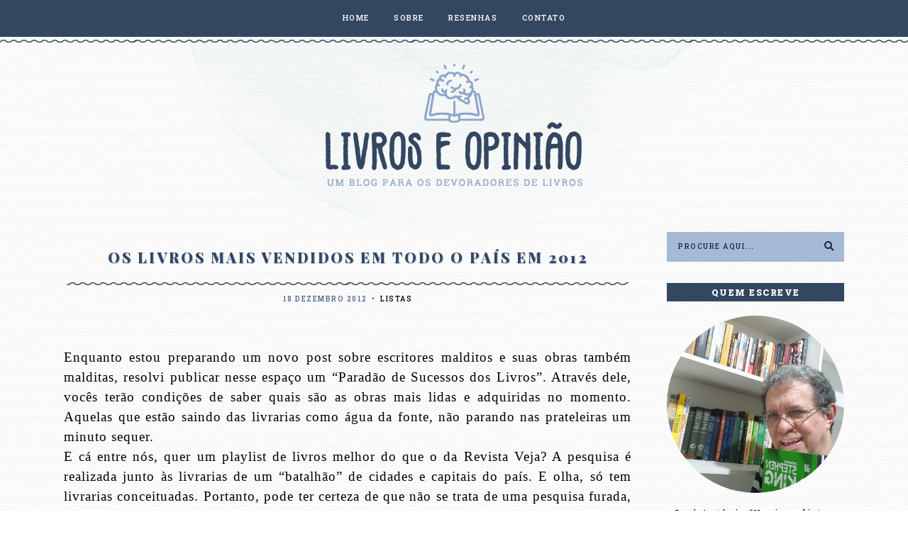

--- FILE ---
content_type: text/html; charset=UTF-8
request_url: https://www.livroseopiniao.com.br/2012/12/os-livros-mais-vendidos-em-todo-o-pais.html
body_size: 36845
content:
<!DOCTYPE html>
<html class='v2' dir='ltr' xmlns='http://www.w3.org/1999/xhtml' xmlns:b='http://www.google.com/2005/gml/b' xmlns:data='http://www.google.com/2005/gml/data' xmlns:expr='http://www.google.com/2005/gml/expr'>
<head>
<link href='https://www.blogger.com/static/v1/widgets/335934321-css_bundle_v2.css' rel='stylesheet' type='text/css'/>
<!-- Google Tag Manager -->
<script>(function(w,d,s,l,i){w[l]=w[l]||[];w[l].push({'gtm.start':
new Date().getTime(),event:'gtm.js'});var f=d.getElementsByTagName(s)[0],
j=d.createElement(s),dl=l!='dataLayer'?'&l='+l:'';j.async=true;j.src=
'https://www.googletagmanager.com/gtm.js?id='+i+dl;f.parentNode.insertBefore(j,f);
})(window,document,'script','dataLayer','GTM-THSCSQ9');</script>
<!-- End Google Tag Manager -->
<link href='https://fonts.googleapis.com/css?family=Quicksand:500' rel='stylesheet' type='text/css'/>
<link href='https://fonts.googleapis.com/css2?family=DM+Serif+Display' rel='stylesheet'/>
<link href='https://fonts.googleapis.com/css2?family=Playfair+Display:wght@900' rel='stylesheet'/>
<script src='https://platform.tumblr.com/v1/share.js'></script>
<link crossorigin='anonymous' href='https://use.fontawesome.com/releases/v5.5.0/css/all.css' integrity='sha384-B4dIYHKNBt8Bc12p+WXckhzcICo0wtJAoU8YZTY5qE0Id1GSseTk6S+L3BlXeVIU' rel='stylesheet'/>
<script src='https://ajax.googleapis.com/ajax/libs/jquery/1.12.2/jquery.min.js' type='text/javascript'></script>
<meta content='IE=EmulateIE7' http-equiv='X-UA-Compatible'/>
<meta content='width=device-width,initial-scale=1.0' name='viewport'/>
<meta content='width=device-width,initial-scale=1.0,minimum-scale=1.0,maximum-scale=1.0' name='viewport'/>
<meta content='text/html; charset=UTF-8' http-equiv='Content-Type'/>
<meta content='blogger' name='generator'/>
<link href='https://www.livroseopiniao.com.br/favicon.ico' rel='icon' type='image/x-icon'/>
<link href='https://www.livroseopiniao.com.br/2012/12/os-livros-mais-vendidos-em-todo-o-pais.html' rel='canonical'/>
<link rel="alternate" type="application/atom+xml" title="Livros e Opinião - Atom" href="https://www.livroseopiniao.com.br/feeds/posts/default" />
<link rel="alternate" type="application/rss+xml" title="Livros e Opinião - RSS" href="https://www.livroseopiniao.com.br/feeds/posts/default?alt=rss" />
<link rel="service.post" type="application/atom+xml" title="Livros e Opinião - Atom" href="https://www.blogger.com/feeds/5739439083094472863/posts/default" />

<link rel="alternate" type="application/atom+xml" title="Livros e Opinião - Atom" href="https://www.livroseopiniao.com.br/feeds/4312499884705951698/comments/default" />
<!--Can't find substitution for tag [blog.ieCssRetrofitLinks]-->
<link href='https://blogger.googleusercontent.com/img/b/R29vZ2xl/AVvXsEit44iQ3cR9ADIgOYceP4ITsM6tEoEC13ol4c6zlVQxh8W4GcMNIPJ8C8nCPuRhoMNC6IYBvndcQoQAnbqI0W8yAN6u6zHT9LL-Ai_8iO9kOsIuRR6w6HGwVyt8c5NSjCi1nu4-TA3BXa0/s320/capa-de-50-tons-de-cinza-de-e-l-james-1343410687598_300x420.jpg' rel='image_src'/>
<meta content='https://www.livroseopiniao.com.br/2012/12/os-livros-mais-vendidos-em-todo-o-pais.html' property='og:url'/>
<meta content='Os livros mais vendidos em todo o País em 2012' property='og:title'/>
<meta content='     Enquanto estou preparando um novo post sobre escritores malditos e suas obras também malditas, resolvi publicar nesse espaço um “Paradã...' property='og:description'/>
<meta content='https://blogger.googleusercontent.com/img/b/R29vZ2xl/AVvXsEit44iQ3cR9ADIgOYceP4ITsM6tEoEC13ol4c6zlVQxh8W4GcMNIPJ8C8nCPuRhoMNC6IYBvndcQoQAnbqI0W8yAN6u6zHT9LL-Ai_8iO9kOsIuRR6w6HGwVyt8c5NSjCi1nu4-TA3BXa0/w1200-h630-p-k-no-nu/capa-de-50-tons-de-cinza-de-e-l-james-1343410687598_300x420.jpg' property='og:image'/>
<title>Os livros mais vendidos em todo o País em 2012 | Livros e Opinião</title>
<style>
@import url('https://fonts.googleapis.com/css2?family=Quattrocento:wght@400;700');
</style>
<style>
@import url('https://fonts.googleapis.com/css2?family=Roboto+Slab:wght@400;500;900');
</style>
<style>
@import url('https://fonts.googleapis.com/css2?family=Abhaya+Libre');
</style>
<link href='https://cdnjs.cloudflare.com/ajax/libs/slick-carousel/1.6.0/slick.css' rel='stylesheet' type='text/css'/>
<link href='https://cdnjs.cloudflare.com/ajax/libs/slick-carousel/1.6.0/slick-theme.css' rel='stylesheet' type='text/css'/>
<script>//<![CDATA[
$(document).ready(function(){
$('.slide-posts').slick({
autoplay:true,
autoplaySpeed:2500,
fade:false,
dots:false,
arrows:true,
centerMode:false,
slidesToShow:1,
slidesToScroll:1,
variableWidth:false,

});
});
//]]></script>
<script src='https://code.jquery.com/jquery-migrate-1.2.1.min.js' type='text/javascript'></script>
<script src='https://cdnjs.cloudflare.com/ajax/libs/slick-carousel/1.6.0/slick.min.js' type='text/javascript'></script>
<script>//<![CDATA[
function autoslide(e){document.write('<ul class="slide-posts">');for(var i=0;i<numposts;i++){var f=e.feed.entry[i];var g=f.title.$t;var j;if(i==e.feed.entry.length)break;for(var k=0;k<f.link.length;k++){if(f.link[k].rel=='replies'&&f.link[k].type=='text/html'){var l=f.link[k].title;var m=f.link[k].href}if(f.link[k].rel=='alternate'){j=f.link[k].href;break}}var n;try{n=f.media$thumbnail.url.replace(/\/s[0-9]+\-c/g,"/s"+h.ImageSize+"-c")}catch(error){s=f.content.$t;a=s.indexOf("<img");b=s.indexOf("src=\"",a);c=s.indexOf("\"",b+5);d=s.substr(b+5,c-b-5);if((a!=-1)&&(b!=-1)&&(c!=-1)&&(d!="")){n=d}else n='https://3.bp.blogspot.com/-542AOxuoSCw/VfiLKUxzniI/AAAAAAAACLc/QkQHLufdbAY/s1600/1.jpg'}var o=f.published.$t;var p=o.substring(0,4);var q=o.substring(5,7);var r=o.substring(8,10);var t=new Array();t[1]="01";t[2]="02";t[3]="03";t[4]="04";t[5]="05";t[6]="06";t[7]="07";t[8]="08";t[9]="09";t[10]="10";t[11]="11";t[12]="12";document.write('<li class="slide-post">');document.write('<div class="slide-thumb" style="background:url('+n+')"></div>');document.write('<a href="'+j+'" target ="_top"><div class="slide1"><div class="slide2"><div class="slide3"><div class="slide4"><div class="slide-date">'+r+'/'+t[parseInt(q,10)]+'/'+p+'</div><div class="slide-title">'+g+'</div>');if(showpostdate==true){document.write('')}if("content"in f){var u=f.content.$t}else if("summary"in f){var u=f.summary.$t}else var u="";var v=/<\S[^>]*>/g;u=u.replace(v," ");if(showpostsummary==true){if(u.length<numchars){document.write('');document.write(u);document.write('')}else{document.write('<div class="slide-snippet">');u=u.substring(0,numchars);var w=u.lastIndexOf(" ");u=u.substring(0,w);document.write(u+'...');document.write('</div>')}}var x='';var y=0;document.write('');if(displaymore==true){if(y==1)x=x+'';x=x+'<div class="slide-button"><span>LEIA MAIS</span></div>';y=1}document.write(x);document.write('</div></div></div></div></a></li>')}document.write('</ul>')}
//]]></script>
<style id='page-skin-1' type='text/css'><!--
/*- - - - - - - - - - - - - - -
LIVROS E OPINIÃO
Designer: 	Daniela Milagres
Name:     	Livros e Opinião
Updated:	Fevereiro 2022
Website:	aemporiumdigital.com.br
- - - - - - - - - - - - - - -*/
/*- - - - - - - - - - - - - - -
V a r i a b l e s
- - - - - - - - - - - - - - - -
<Group description="Body" selector="body">
<Variable name="background" description="Background" type="color" default="#ffffff"/>
<Variable name="text" description="Text" type="color" default="#000000"/>
<Variable name="link" description="Link" type="color" default="#c4aaaa"/>
<Variable name="link.hover" description="Link Hover" type="color" default="#f3ebe5"/>
<Variable name="text.shadow" description="Text Shadow" type="color" default="#c4aaaa"/>
</Group>
<Group description="Top Navigation" selector="menu">
<Variable name="nav.background" description="Background" type="color" default="#ffffff"/>
<Variable name="nav.color" description="Text" type="color" default="#000000"/>
<Variable name="nav.color.hover" description="Text Hover" type="color" default="#c4aaaa"/>
<Variable name="nav.level.background" description="Drop Down Background" type="color" default="#ffffff"/>
<Variable name="nav.level.background.hover" description="Drop Down Background Hover" type="color" default="#c4aaaa"/>
<Variable name="nav.border" description="Border" type="color" default="#c4aaaa"/>
<Variable name="nav.level.color" description="Drop Down Text" type="color" default="#000000"/>
<Variable name="nav.level.color.hover" description="Drop Down Text Hover" type="color" default="#ffffff"/>
</Group>
<Group description="Header" selector="header">
<Variable name="header.text.color" description="Blog Title" type="color" default="#000000" />
<Variable name="description.text.color" description="Blog Description" type="color" default="#c4aaaa"/>
<Variable name="des.margin" description="Blog Description Position" type="length" default="0px" min="-40px" max="40px"/>
</Group>
<Group description="Slider" selector="slider">
<Variable name="slider.date" description="Date" type="color" default="#ffffff" />
<Variable name="slider.title" description="Post Title" type="color" default="#ffffff" />
<Variable name="slider.line" description="Line" type="color" default="#ffffff" />
<Variable name="slider.snippet" description="Post Snippet" type="color" default="#ffffff" />
<Variable name="slider.more" description="Read More" type="color" default="#ffffff" />
<Variable name="slider.arrows" description="Arrows" type="color" default="#ffffff" />
</Group>
<Group description="Newsletter" selector="followbyemail">
<Variable name="follow.background" description="Background" type="color" default="#f3ebe5"/>
<Variable name="follow.box.background" description="Email Box Background" type="color" default="#ffffff"/>
<Variable name="follow.box.border" description="Email Box Border" type="color" default="#000000"/>
<Variable name="follow.box.color" description="Email Box Text" type="color" default="#000000"/>
<Variable name="follow.submit.background" description="Submit Background" type="color" default="#000000"/>
<Variable name="follow.submit.color" description="Submit Text" type="color" default="#ffffff"/>
</Group>
<Group description="Posts" selector="post-header">
<Variable name="latest.color" description="Latest From The Blog" type="color" default="#000000"/>
<Variable name="post.title.color" description="Post Title" type="color" default="#000000"/>
<Variable name="post.title.color.hover" description="Post Title Hover" type="color" default="#c4aaaa"/>
<Variable name="post.date.color" description="Post Date" type="color" default="#000000"/>
<Variable name="post.date.background" description="Post Date Background" type="color" default="#ffffff"/>
<Variable name="post.footer.border" description="Post Footer Border" type="color" default="#c4aaaa"/>
<Variable name="post.footer.color" description="Post Footer Text" type="color" default="#000000"/>
<Variable name="post.footer.color.hover" description="Post Footer Text Hover" type="color" default="#c4aaaa"/>
<Variable name="post.icons" description="Post Footer Icons" type="color" default="#000000"/>
<Variable name="blockquote.back" description="Blockquote Background" type="color" default="#f3ebe5"/>
<Variable name="blockquote.color" description="Blockquote Text" type="color" default="#000000"/>
</Group>
<Group description="Post Pager" selector="main-wrap">
<Variable name="postpager.title" description="Post Title" type="color" default="#000000"/>
<Variable name="postpager.title.hover" description="Post Title Hover" type="color" default="#c4aaaa"/>
<Variable name="postpager.color" description="Text" type="color" default="#000000"/>
</Group>
<Group description="Related Posts" selector="relatedposts">
<Variable name="related.heading" description="Heading" type="color" default="#000000"/>
<Variable name="related.title.color" description="Post Title" type="color" default="#ffffff"/>
</Group>
<Group description="Comment Section" selector="comments">
<Variable name="comments.heading" description="Heading" type="color" default="#000000"/>
<Variable name="comments.user" description="User" type="color" default="#000000"/>
<Variable name="comments.links" description="Link" type="color" default="#c4aaaa"/>
<Variable name="comments.links.hover" description="Link Hover" type="color" default="#f3ebe5"/>
</Group>
<Group description="Sidebar" selector="sidebar-wrap">
<Variable name="sidebar.title" description="Widget Heading" type="color" default="#000000"/>
<Variable name="welcome.color" description="Welcome Read More Text" type="color" default="#c4aaaa"/>
<Variable name="socials.color" description="Social Media Icons" type="color" default="#000000"/>
<Variable name="socials.color.hover" description="Social Media Icons Hover" type="color" default="#c4aaaa"/>
<Variable name="subscribe.background" description="Subscribe Background" type="color" default="#f3ebe5"/>
<Variable name="subscribe.color" description="Subscribe Text" type="color" default="#000000"/>
<Variable name="subscribe.border" description="Subscribe Border" type="color" default="#c4aaaa"/>
<Variable name="subscribe.box.back" description="Subscribe Button Background" type="color" default="#c4aaaa"/>
<Variable name="subscribe.box.hover" description="Subscribe Button Icon" type="color" default="#ffffff"/>
<Variable name="popular.title" description="Popular Posts Title" type="color" default="#ffffff"/>
<Variable name="popular.snip" description="Popular Posts Snippet" type="color" default="#ffffff"/>
<Variable name="search.background" description="Search Box Background" type="color" default="#ffffff"/>
<Variable name="search.border" description="Search Box Border" type="color" default="#f3ebe5"/>
<Variable name="search.color" description="Search Text" type="color" default="#000000"/>
<Variable name="search.icon" description="Search Icon" type="color" default="#000000"/>
<Variable name="search.icon.hover" description="Search Icon Hover" type="color" default="#f3ebe5"/>
<Variable name="featured.title" description="Featured Post Title" type="color" default="#ffffff"/>
<Variable name="featured.snip" description="Featured Snippet" type="color" default="#ffffff"/>
<Variable name="archive.color" description="Archive Text" type="color" default="#000000"/>
<Variable name="archive.arrow" description="Archive Arrows" type="color" default="#c4aaaa"/>
</Group>
<Group description="Blog Pager" selector="main-wrap">
<Variable name="pager.color" description="Text" type="color" default="#000000"/>
<Variable name="pager.color.hover" description="Text Hover" type="color" default="#c4aaaa"/>
</Group>
<Group description="Footer" selector="footer">
<Variable name="footer.background" description="Footer Background" type="color" default="#c4aaaa"/>
<Variable name="footer.color" description="Footer Text And Icon" type="color" default="#ffffff"/>
<Variable name="footer.color.hover" description="Footer Text Hover" type="color" default="#f3ebe5"/>
</Group>
<Group description="Additional" selector="body">
<Variable name="selection.background" description="Selection Background" type="color" default="#c4aaaa"/>
<Variable name="selection.color" description="Selection Text" type="color" default="#ffffff"/>
<Variable name="scrollbar.background" description="Scrollbar Background" type="color" default="#ffffff"/>
<Variable name="scrollbar.thumb" description="Scrollbar Thumb" type="color" default="#c4aaaa"/>
<Variable name="top.color" description="Back To Top Button" type="color" default="#000000"/>
<Variable name="top.color.hover" description="Back To Top Button Hover" type="color" default="#c4aaaa"/>
</Group>
- - - - - - - - - - - - - - -*/
/*- - - - - - - - - - - - - - -
R e s e t
- - - - - - - - - - - - - - -*/
html, body, div, span, applet, object, iframe, h1, h2, h3, h4, h5, h6, p, blockquote, pre, a, abbr, acronym, address, big, cite, code, del, dfn, em, img, ins, kbd, q, s, samp, small, strike, strong, sub, sup, tt, var, b, u, i, center, dl, dt, dd, ol, ul, li, fieldset, form, label, legend, table, caption, tbody, tfoot, thead, tr, th, td, article, aside, canvas, details, embed, figure, figcaption, footer, header, hgroup, menu, nav, output, ruby, section, summary, time, mark, audio, video, .section, .widget {margin: 0; padding: 0; border: 0; vertical-align: baseline;}
table {border-collapse: collapse; border-spacing: 0;}
/*- - - - - - - - - - - - - - -
P a g e
- - - - - - - - - - - - - - -*/
.site-wrap {
width: 100%;
/*background: #ffffff;*/
background: url(https://blogger.googleusercontent.com/img/a/AVvXsEjkQ5ttL_G0ntM65MQ-usMMuDxRVOBHMHZK3NyaPe1tzgBr9oHjjmWClSbAbIK-MImDj6z4UUjMJbpL5V7n9VGCTZnbA9CHvllIhwbiBPxwJZD51DpyYoiXvmZJkh3x6-6pChn9tyMhYraQK194h--WAAtg7QbY5KKTJN_Vmx7ja-gKid9YzRIHe-MnSA=s1600) repeat top center #ffffff;
}
.outer-wrap {
width: 1100px;
margin: 0 auto;
padding: 0;
overflow: hidden;}
.inner-wrap {
width: auto;
margin: 0;
padding: 0;}
.main-wrap {
width: 800px;
margin: 0;
padding: 0;
float: left;}
.post {
background: transparent; /*#ffffff;*/
}
.sidebar-wrap,
.side-homepage,
.side-posts {
width: 250px;
background:  transparent; /*#ffffff;*/
margin: 0;
padding: 0;
float: right;}
.side-homepage .widget,
.side-posts .widget {
background:  transparent; /*#ffffff;*/}
.instagram-wrap,
.footer-wrap {
width: 100%;
margin: 0;
padding: 0;
text-align: justify;}
@media screen and (max-width: 750px) {
.outer-wrap {width: 90%; margin: 0 auto;}
.main-wrap {width: 100%; float: none;}
.sidebar-wrap {width: 80%; float: none; margin: 70px auto 50px;}}
@media screen and (min-width: 751px) and (max-width: 1150px) {
.outer-wrap {width: 90%; margin: 0 auto;}
.main-wrap {width: 70%;}
.sidebar-wrap {width: 25%;}}
/*- - - - - - - - - - - - - - -
B l o g   C o n t e n t
- - - - - - - - - - - - - - -*/
body {
background: url(https://blogger.googleusercontent.com/img/a/AVvXsEjkQ5ttL_G0ntM65MQ-usMMuDxRVOBHMHZK3NyaPe1tzgBr9oHjjmWClSbAbIK-MImDj6z4UUjMJbpL5V7n9VGCTZnbA9CHvllIhwbiBPxwJZD51DpyYoiXvmZJkh3x6-6pChn9tyMhYraQK194h--WAAtg7QbY5KKTJN_Vmx7ja-gKid9YzRIHe-MnSA=s1600) repeat top center transparent;
font-family:  'Roboto Slab', 'Quattrocento', serif;
font-weight: 400;
font-size: 13px;
color: #000000;
letter-spacing: 1px;
overflow-x: hidden;}
a:link,
a:visited {
color: #33465f;
text-decoration: none;
-webkit-transition: all 0.5s ease;
-moz-transition: all 0.5s ease;
-ms-transition: all 0.5s ease;
-o-transition: all 0.5s ease;
transition: all 0.5s ease;}
a:hover {
color: #466281;
text-decoration: none;}
.separator a {
max-width: 100%;
height: auto;
margin-right: 0em !important;
margin-left: 0em !important;}
a img {
display: block;
position: static !important;}
.summary,
.post-body {
width: 100%;
text-align: justify;
line-height: 1.6;
position: relative;}
.post-body img,
.post-body a img {
max-width: 100% !important;
height: auto;
float: none !important;
display: inline !important;}
.post-body ol {
padding: 0 0 0 20px;
list-style: decimal;
list-style-type: decimal;}
.video_outer_wrap {
width: 100%;
max-width: 100%;}
.video_wrap {
position: relative;
padding-bottom: 56%;
padding-top: 0px;
height: 0;
background-color: #ffffff !important;}
.video_wrap iframe,
.video_wrap object,
.video_wrap embed {
width: 100%;
height: 100%;
top: 0;
position: absolute;}
iframe,
.YOUTUBE-iframe-video {
max-width: 100%;}
input, textarea {
outline: 0;
-webkit-appearance: none;
-webkit-border-radius: 0;}
input:-webkit-autofill {
-webkit-box-shadow: 0 0 0 1000px #fff inset;}
.widget-item-control {
height: 0px;}
/*- - - - - - - - - - - - - - -
T o p   M e n u
- - - - - - - - - - - - - - -*/
.menu-wrap {
width: 100%;
height: 50px;
top: 0;
left: 0;
padding: 0 0 10px 0;
z-index: 9;
position: fixed;
background: url(https://blogger.googleusercontent.com/img/a/AVvXsEgn_OGyNiDO_Z6lR_9ky1FpXminE7qEAVI3bS4eb-yZiqpvgfsSWPVM08ezxOIfu7fXjmhvbIMGKaMTdvReuQauii_vk1MPkM9KMKk44i-ZEyglS3LZvlOaUxXTxwOpO5hPgr11neUSIxXqSrrgo2P4fmIoiGXNCnZulVkWO6CVBG5mCm4Fq44w0HPUog=s16000) repeat-x bottom center transparent; /*#334760;*/
border: 0;
border-bottom: 0px solid #33465f;
text-align: center;
font-family:  'Roboto Slab', 'Quattrocento',serif;
font-weight: 500;
font-size: 11px;
text-transform: uppercase;
letter-spacing: 1.5px;}
.menu-wrap a,
.menu-wrap a:visited {
color: #ffffff;
margin: 0;
padding: 0 0 0 0;
-webkit-transition: all 0.5s ease;
-moz-transition: all 0.5s ease;
-ms-transition: all 0.5s ease;
-o-transition: all 0.5s ease;
transition: all 0.5s ease;}
.menu-wrap a:hover {
color: #a6b9d5;}
.menu-wrap h2,
.menu-wrap .social h2 {
display: none !important;}
.menu-wrap .widget {
width: auto;
height: 50px;
margin: 0 !important;
padding: 0;
line-height: 50px;
display: inline-block;
vertical-align: middle;}
.menu-wrap li,
.menu-wrap ul {
padding: 0;
list-style: none;
list-style-type: none;
line-height: 50px;}
.menu-wrap li {
margin: 0 15px;
display: inline-block;
position: relative;
cursor: pointer;}
.menu-wrap .level-two {
width: 180px;
left: 50%;
margin: -1px 0 0 -90px;
position: absolute;
border: 1px solid #33465f;
border-top: 0;
display: none;
text-align: center;
z-index: 99;}
.menu-wrap .level-three {
width: 180px;
top: 0;
left: 180px;
position: absolute;
border: 1px solid #33465f;
display: none;
text-align: center;
z-index: 99;}
.menu-wrap .Label .level-two {
max-height: 250px;
overflow-y: auto;}
.menu-wrap .level-two li,
.menu-wrap .level-three li {
margin: 0;
display: block;
line-height: normal;}
.menu-wrap .level-two li a,
.menu-wrap .level-three li a {
background: #334760;
color: #ffffff;
padding: 12px 10px;
display: block;}
.menu-wrap .level-two li a:hover,
.menu-wrap .level-three li a:hover {
background: #466281;
color: #a6b9d5;}
.menu-wrap li.parent:hover .level-two,
.menu-wrap .child-item.sharewidth:hover .level-three {
display: block;}
.menu-wrap .fa.fa-fw.fa-angle-down,
.menu-wrap .fa.fa-fw.fa-angle-right,
.menu-wrap .level-three a:after {
display: none;}
.menu-wrap li.child-item.sharewidth a:after {
content: "\f054";
font-family: "Font Awesome 5 Free";
font-weight: 900;
font-size: 8px;
margin: 0 0 0 5px;}
.menu-wrap li > a:after {
content: "\f078";
font-family: "Font Awesome 5 Free";
font-weight: 900;
font-size: 8px;
margin: 0 0 0 5px;}
.menu-wrap li > a:only-child:after {
content: '';
margin: 0;}
@media screen and (min-width: 1001px) {
.sidemenu {display: none;}
#nav-wrap {visibility: hidden;}
.menu-wrap .menu {display: inline-block !important; vertical-align: middle;}
.menu-wrap .social {display: inline-block !important; vertical-align: middle;}}
@media screen and (max-width: 1000px) {
.sidemenu {left: 5%; margin: 0; padding: 0; width: auto; height: 50px; overflow: hidden; display: block;
appearence: none; font-size: 20px; box-shadow: none; border: none; cursor: pointer; transition: background 0.3s;
position: relative; background: transparent; color: #ffffff;}
.sidemenu:focus {outline: none;}
.menu-wrap {height: auto; width: 100%;  text-align: center;}
.menu-wrap .menu {display: none; padding: 0 0 15px;}
.menu-wrap li,
.menu-wrap .widget {display: block; height: auto; line-height: 35px; margin: 0;}
.menu-wrap .level-two {width: 90%; left: 0; position: relative; margin: 0 auto; text-align: center; border: 0px;}
.menu-wrap .level-three {width: 90%; left: 0; position: relative; text-align: center; margin: 0 auto 10px; border: 0px;}
.menu-wrap .Label .level-two {max-height: none; overflow-y: visible;}
.menu-wrap li.parent:hover .level-two, .menu-wrap .child-item.sharewidth:hover .level-three {display: none;}
.menu-wrap .fa.fa-fw.fa-angle-down,
.menu-wrap .fa.fa-fw.fa-angle-right {color: transparent !important;
position: absolute; top: 0; left: 0; width: 100%; display: block; height: 35px; z-index: 5;}
.menu-wrap .level-three a:after {display: none;}
.menu-wrap li.child-item.sharewidth a:after {content: "\f105";}
.menu-wrap .title {display: none!important;}
.menu-wrap .social {top: 0; right: 2%; position: absolute; height: 50px;}
.menu-wrap .socialmedia {line-height: 50px; font-size: 12px; margin: 0; padding: 0 !important;}
.menu-wrap .socialmedia a {margin: 0 0 0 10px;}}
/*- - - - - - - - - - - - - - -
H e a d e r
- - - - - - - - - - - - - - -*/
.header {
padding: 7% 5% 5%;
background: url(https://blogger.googleusercontent.com/img/a/AVvXsEiGLqDRjW_lQqHDCPWgvBSUeHsM9lTkVl_KTDJ571hrX9Bxc-Hk9yMU6-LeltcqHafmNbtS9viMGh8myBufCWXEz9gs8k32VV44UcWsLbCKkazMYaEy_AgZ4jvsA61XBw2rUH9-q4-uAPVG38L9ukKhjclMAyRS81IPWpnUqxkB3S0x6K9r4th0KA21lw=s16000) no-repeat top center;}
.Header h1 {
font-family: 'Abhaya Libre','Playfair Display', serif;
font-size: 30px;
color: #33465f;
text-transform: uppercase;
letter-spacing: 5px;
text-align: center;
margin: 0;}
.Header h1 a,
.Header h1 a:visited,
.Header h1 a:hover {
color: #33465f;}
.header img {
max-width: 100%;
height: auto;
margin: 0 auto;
display: block;}
.description {
font-family: 'Abhaya Libre','Quicksand', sans-serif;
font-weight: 500;
font-size: 10px;
color: #a6b9d5;
text-transform: uppercase;
letter-spacing: 1.5px;
text-align: center;
margin: 0;
margin-top: 0px !important;
padding: 0;}
@media screen and (max-width: 600px) {
.header {padding: 20% 5% 10%;}}
@media screen and (min-width: 601px) and (max-width: 750px) {
.header {padding: 15% 5% 8%;}}
/*- - - - - - - - - - - - - - -
S l i d e r
- - - - - - - - - - - - - - -*/
.slider-wrap {
margin: 0 auto 60px;}
ul.slide-posts {
width: 100%;
margin: 0 auto !important;
padding: 0;
list-style: none;}
li.slide-post {
position: relative;
margin: 0 5px;
padding: 0 !important;}
.slide-thumb {
width: 100%;
height: 500px;
background-size: cover !important;
background-position: 50% 50% !important;}
.slide1 {
width: 100%;
height: 100%;
top: 0;
left: 0;
display: block;
position: absolute;
text-align: center;
-webkit-transition: all 0.5s ease;
-moz-transition: all 0.5s ease;
-ms-transition: all 0.5s ease;
-o-transition: all 0.5s ease;
transition: all 0.5s ease;
background: rgba(0,0,0,0.4);
}
.slide1:hover {
background: rgba(0,0,0,0);}
.slide2 {
width: 100%;
height: 100%;
display: table;}
.slide3 {
width: 100%;
height: 100%;
display: table-cell;
vertical-align: middle;}
.slide4 {
max-width: 85%;
margin: 0 auto;
padding: 35px 40px;
display: inline-block;
background: transparent;
-webkit-box-sizing: border-box;
-moz-box-sizing: border-box;
box-sizing: border-box;}
.slide-date {
font-family: 'Quicksand', sans-serif;
font-weight: 500;
font-size: 10px;
color: #ffffff;
letter-spacing: 1.5px;
text-transform: uppercase;
margin: 0 0 10px 0;
position: relative;
z-index: 5;}
.slide-title {
font-family: 'Playfair Display','DM Serif Display', 'Abhaya Libre', serif;
font-weight: 900;
font-size: 22px;
color: #ffffff;
letter-spacing: 3px;
text-transform: uppercase;
-webkit-font-smoothing: subpixel-antialiased;
position: relative;
z-index: 5;
text-shadow: 1px 1px #a6b9d5;}
.slide-title:after {
content: '';
width: 80px;
margin: 20px auto;
padding: 0;
display: block;
border-top: 1px solid #ffffff;}
.slide-snippet {
color: #ffffff !important;
background:#334760;
padding:5px;
}
.slide-button {
font-family: 'Quattrocento', 'Quicksand', sans-serif;
font-weight: 700;
font-size: 10px;
letter-spacing: 1.5px;
text-transform: uppercase;
color: #ffffff;
-webkit-font-smoothing: subpixel-antialiased;
margin: 15px 0 0;
position: relative;
z-index: 5;}
.slick-prev {
width: 25px;
height: 25px;
left: 10px;
position: absolute;
z-index: 6;}
.slick-next {
width: 25px;
height: 25px;
right: 10px;
position: absolute;
z-index: 6;}
.slick-prev:before,
.slick-next:before {
color: #ffffff !important;}
.slick-prev:before {
content: "\f053" !important;
font-family: "Font Awesome 5 Free" !important;
font-weight: 900;
font-size: 25px !important;}
.slick-next:before {
content: "\f054" !important;
font-family: "Font Awesome 5 Free" !important;
font-weight: 900;
font-size: 25px !important;}
/*- - - - - - - - - - - - - - -
S u b s c r i b e
- - - - - - - - - - - - - - -*/
.newsletter-wrap {
margin: 0 auto 50px auto!important;
background: #f3ebe5;}
.newsletter-wrap h2 {
display: none !important;}
#FollowByEmail1 .widget-content {
width: 100%;
margin: 0;
padding: 30px 0;
text-align: center;
border: 0;
-webkit-box-sizing: border-box;
-moz-box-sizing: border-box;
box-sizing: border-box;}
#FollowByEmail1 .follow-wrap {
display: table;
margin: 0 auto;}
#FollowByEmail1 .follow-img {
width: 20%;
display: table-cell;
vertical-align: middle;}
#FollowByEmail1 .follow-by-email-inner {
width: 80%;
display: table-cell;
vertical-align: middle;
padding: 0 0 0 30px;}
#FollowByEmail1 .follow-by-email-inner .follow-by-email-address {
width: 70%;
height: auto;
margin: 0 0.5% 0 0;
padding: 10px 0 !important;
display: table-cell;
vertical-align: bottom;
float: left;
background: #ffffff;
border: 1px solid #000000;
font-family: 'Quicksand', sans-serif;
font-weight: 500;
font-size: 10px;
text-transform: uppercase;
letter-spacing: 1.5px;
text-align: center;
color: #000000;
-webkit-box-sizing: border-box;
-moz-box-sizing: border-box;
box-sizing: border-box;}
#FollowByEmail1 .follow-by-email-inner .follow-by-email-submit {
width: 29%;
height: auto;
margin: 0;
padding: 10px 0;
float: left;
display: table-cell;
vertical-align: bottom;
background: #000000;
border: 1px solid #000000;
border-radius: 0;
font-family: 'Quicksand', sans-serif;
font-weight: 500;
font-size: 10px;
text-transform: uppercase;
letter-spacing: 1.5px;
text-align: center;
color: #ffffff;
text-align: center;
-webkit-transition: all 0.5s ease;
-moz-transition: all 0.5s ease;
-ms-transition: all 0.5s ease;
-o-transition: all 0.5s ease;
transition: all 0.5s ease;}
#FollowByEmail1 .follow-by-email-inner .follow-by-email-submit:hover {
color: #000000;
background: #ffffff;}
#FollowByEmail1 input:-webkit-autofill {
-webkit-box-shadow: 0 0 0 1000px #ffffff inset !important;}
@media screen and (max-width: 500px) {
#FollowByEmail1 .follow-wrap {display: block;}
#FollowByEmail1 .follow-img {display: block; width: 100%; text-align: center; margin: 0 auto 20px; padding: 0;}
#FollowByEmail1 .follow-by-email-inner {display: block;}}
@media screen and (max-width: 750px) {
#FollowByEmail1 .widget-content {width: 90%; margin: 0 5%;}}
/*- - - - - - - - - - - - - - -
H o m e p a g e   P o s t s
- - - - - - - - - - - - - - -*/
.latest-title {
font-family: 'Playfair Display', serif;
font-weight: 900;
font-size: 20px;
letter-spacing: 2px;
text-transform: uppercase;
margin-bottom: 20px;
text-shadow: 1px 1px #a6b9d5;
color: #33465f;}
.post-homepage .date-header {
background: #ffffff;
padding: 10px;
position: absolute;
top: 10px;
left: 10px;}
.postthumb img {
width: 100%;
margin-top: 20px;}
.post-title {
font-family: 'Playfair Display', serif;
font-weight: 900;
font-size: 20px;
letter-spacing: 3px;
text-transform: uppercase;
color: #33465f;
text-align: left;
margin: 20px 0 10px;}
.post-title a,
.post-title a:visited {
color: #33465f !important;
-webkit-transition: all 0.5s ease;
-moz-transition: all 0.5s ease;
-ms-transition: all 0.5s ease;
-o-transition: all 0.5s ease;
transition: all 0.5s ease;}
.post-title a:hover {
color: #a6b9d5 !important;}
.date-header {
font-family: 'Quattrocento','Quicksand', sans-serif;
font-weight: 700;
font-size: 10px;
color: #466281;
letter-spacing: 1.5px;
text-transform: uppercase;
text-align: left;
-webkit-font-smoothing: subpixel-antialiased;}
.post-home-footer {
display: table;
margin-bottom: 30px;}
.post-home-summary {
width: 80% !important;
display: table-cell;
vertical-align: middle;}
.jump-link {
width: 20% !important;
display: table-cell;
vertical-align: middle;}
.jump-link img {
text-align: center;
margin: 0 auto;}
.jump-link span:before {
content: '';
width: 50%;
height: 30px;
margin-bottom: 10px;
padding: 0;
display: block;
border-right: 1px solid #334760;}
.summary {
text-align: justify;
margin: 0;}
@media screen and (max-width: 550px) {
.post-home-summary {width: 100% !important; display: block; margin-bottom: 20px; }
.jump-link {width: 100% !important; display: block; }}
/*- - - - - - - - - - - - - - -
B l o g   P o s t s
- - - - - - - - - - - - - - -*/
.post-header .post-title {
text-shadow: 1px 1px #a6b9d5;
text-align: center;
padding: 0 0 25px 0;
background: url(https://blogger.googleusercontent.com/img/a/AVvXsEiYX6tw5frJfhbzPCpsuXs42WVx9whS2nqFcmDJEJi-XPB0zpsgvqOCqJJ35wLj9PksihUV4BTyp5V_VnGhgq3e2JoKEwkHRapZJhRGUk4PuliJ1MME57VjUvP8rGZzmTH3MC5v3QHVzbLt9l5hyLnk67TQQgL6S0syYQfu9_pPCapcMA5biqMJnoFPAA) no-repeat bottom center;
}
.post-header {
font-family: 'Roboto Slab','Quattrocento', 'Quicksand', sans-serif;
font-weight: 500;
font-size: 10px;
color: #466281;
letter-spacing: 1.5px;
text-transform: uppercase;
text-align: center;
margin-bottom: 20px;}
.post-header .dot {
margin: 0 3px;}
.post-labels a {
color: #000000 !important;}
.post-footer {
width: 100%;
margin: 30px 0;
padding: 15px 0;
font-family: 'Quattrocento','Playfair Display', serif;
font-weight: 700;
font-size: 11px;
letter-spacing: 1.5px;
text-transform: uppercase;
color: #466281;
border-bottom: 1px solid #a6b9d5;
-webkit-font-smoothing: subpixel-antialiased;}
.post-footer a,
.post-footer a:visited {
color: #466281;
-webkit-transition: all 0.5s ease;
-moz-transition: all 0.5s ease;
-ms-transition: all 0.5s ease;
-o-transition: all 0.5s ease;
transition: all 0.5s ease;}
.post-footer a:hover {
color: #33465f;}
.post-footer i {
font-size: 11px;}
.post-comments-location {
float: left;}
.post-comments-location i {
color: #a6b9d5;}
.comment-link i,
.comment-link span {
margin-right: 5px;}
.post-location {
margin-left: 10px;}
.post-share {
float: right;}
.post-share a {
margin: 0 10px;}
blockquote {
background: #f3ebe5;
padding: 20px 15px;
color: #9E9E9E;
letter-spacing: 1.5;}
.status-msg-wrap {
width: 100%;
margin: 0 0 10px!important;}
.status-msg-wrap {
font-size: 10px;
color: #33465f;
text-align: center;
text-transform: uppercase;
letter-spacing: 1.5px;}
.status-msg-wrap span {
border-bottom: 1px solid #000000;}
.post-body h1,
.post-body h2 {
font-family: 'Playfair Display', serif;
font-weight: 900;
letter-spacing: 3px;}
/*- - - - - - - - - - - - - - -
P o s t   P a g e r
- - - - - - - - - - - - - - -*/
.post-pager {
width: 100%;
display: block;
margin: 30px 0;}
.previous {
width: 49%;
float: left;
text-align: left;}
.next {
width: 49%;
float: right;
text-align: right;}
.pager-info {
width: 100%;
display: block;}
.next-post,
.prev-post {
font-family:  'Roboto Slab', 'Quattrocento','Playfair Display', serif;
font-weight: 500;
font-size: 10px !important;
text-transform: uppercase !important;
letter-spacing: 1.5px;
color: #000000;
text-shadow: none;}
.next .pager-title {
width: 90%;
margin: 0;
display: inline-block;
vertical-align: bottom;
position: relative;
-webkit-box-sizing: border-box;
-moz-box-sizing: border-box;
box-sizing: border-box;}
.previous .pager-title {
width: 90%;
margin: 0;
display: inline-block;
vertical-align: top;
position: relative;
-webkit-box-sizing: border-box;
-moz-box-sizing: border-box;
box-sizing: border-box;}
.post-pager .prev-title,
.post-pager .next-title {
font-family: 'Playfair Display', serif;
font-weight: 900;
font-size: 15px;
letter-spacing: 1px;
text-transform: uppercase;
text-shadow: 1px 1px #a6b9d5;}
.post-pager a,
.post-pager a:visited {
color: #33465f;}
.post-pager a:hover {
color: #466281;}
@media screen and (max-width: 700px) {
.pager-thumb {display: none;}
.previous .pager-title {margin: 0px 0 0 10px;}
.post-pager {margin: 0 0 50px 0;}}
/*- - - - - - - - - - - - - - -
R e l a t e d   P o s t s
- - - - - - - - - - - - - - -*/
.relatedposts {
width: 101%;
margin: 0 0 0 -0.5% !important;
padding-bottom: 0!important;
background: #ffffff;}
.relatedtitle {
font-family: 'Playfair Display', serif;
font-weight: 900;
font-size: 15px;
letter-spacing: 1.5px;
text-transform: uppercase;
text-shadow: 1px 1px #a6b9d5;
color: #33465f;
text-align: center;
margin: 0 auto 20px;
padding-top: 10px;}
.relatedpost {
width: 32.333%;
margin: 0 0.5%;
float: left;
position: relative;}
.related-post:last-child {
margin: 0%;}
.related-wrap {
text-align: center;}
.related-wrap .relatedthumb {
width: 100%;
padding-bottom: 100%;
background-size: cover !important;
background-position: 50% 50% !important;}
.related-wrap .related-title {
font-family: 'Playfair Display', serif;
font-weight: 900;
font-size: 14px;
letter-spacing: 2px;
text-transform: uppercase;
color: #ffffff;
text-shadow: 1px 1px #a6b9d5;}
.related-wrap .related1 {
width: 100%;
height: 100%;
top: 0;
left: 0;
display: block;
position: absolute;
text-align: center;
-webkit-transition: all 0.5s ease;
-moz-transition: all 0.5s ease;
-ms-transition: all 0.5s ease;
-o-transition: all 0.5s ease;
transition: all 0.5s ease;
background: rgba(0,0,0,0.4);
}
.related-wrap .related1:hover {
background: rgba(0,0,0,0);}
.related-wrap .related2 {
width: 100%;
height: 100%;
display: table;}
.related-wrap .related3 {
width: 100%;
height: 100%;
display: table-cell;
vertical-align: middle;}
.related-wrap .related4 {
max-width: 80%;
margin: 0 auto;
padding: 10px 0;
background: transparent;
display: block;
-webkit-box-sizing: border-box;
-moz-box-sizing: border-box;
box-sizing: border-box;}
@media screen and (max-width: 550px) {
.relatedpost {width: 100%; margin-bottom: 2%;}}
/*- - - - - - - - - - - - - - -
C o m m e n t s
- - - - - - - - - - - - - - -*/
.comments {
margin: 60px 0 0 0;}
.comments h4 {
font-family: 'Playfair Display', serif;
font-weight: 900;
font-size: 15px;
letter-spacing: 1.5px;
text-transform: uppercase;
text-shadow: 1px 1px #a6b9d5;
color: #33465f;
text-align: center;
margin: 0 5px;
padding-bottom: 10px;}
.comments .comment-content {
padding: 0px;}
.comments .comments-content .user a {
font-family: 'Quattrocento', 'Quicksand', serif;
font-weight: 800;
font-size: 10px;
letter-spacing: 1.5px;
text-transform: uppercase;
display: block;
color: #000000;}
.comments .comments-content a,
.comments .comments-content a:visited {
color: #466281;}
.comments .comments-content a:hover {
color: #a6b9d5;}
.comments .thread-count,
.comments .comment-actions,
.comments .continue,
.comments .comments-content .datetime {
font-family: 'Quattrocento', 'Quicksand', serif;
font-weight: 500;
font-size: 10px;
margin-left: 0;
letter-spacing: 1.5px;
padding: 3px 0;
text-transform: uppercase;}
.comments .comments-content .user a,
.comments .comments-content .datetime a {
color: #000000;}
.comments .comment-actions a:hover {
text-decoration: none!important;}
.comments .continue a {
display: block;
padding: 0;}
.comments .comment-block {
margin: 0;
padding: 20px;
border: 1px solid #EEF1F7;}
.comments .avatar-image-container {
background:#EEF1F7;
padding:5px;
margin: 0 10px 0 0;}
/*- - - - - - - - - - - - - - -
C a t e g o r i e s
- - - - - - - - - - - - - - -*/
.cats-title {
font-family: 'Playfair Display', sans-serif;
font-weight: 900;
font-size: 20px;
letter-spacing: 2px;
text-transform: uppercase;
text-align: right;
text-shadow: 1px 1px #a6b9d5;
margin-bottom: 20px;}
.side-homepage .Image {
margin-bottom: 20px;}
.categories-thumb {
width: 100%;
padding-bottom: 100%;
background-size: cover !important;
background-position: 50% 50% !important;
position: relative;}
.categories1 {
width: 100%;
height: 100%;
top: 0;
left: 0;
display: block;
position: absolute;
text-align: center;
-webkit-transition: all 0.5s ease;
-moz-transition: all 0.5s ease;
-ms-transition: all 0.5s ease;
-o-transition: all 0.5s ease;
transition: all 0.5s ease;}
.categories1:hover {
background: rgba(0,0,0,0.4);}
.categories2 {
width: 100%;
height: 100%;
display: table;}
.categories3 {
width: 100%;
height: 100%;
padding-top:150px;
}
.categories4 {
max-width: 80%;
margin: 0 auto;
padding: 10px 0;
background: transparent;
display: block;
-webkit-box-sizing: border-box;
-moz-box-sizing: border-box;
box-sizing: border-box;}
.categories-title {
font-family: 'Playfair Display', sans-serif;
font-weight: 900 !important;
font-size: 20px;
color: #ffffff;
letter-spacing: 2px;
text-transform: uppercase;
-webkit-font-smoothing: subpixel-antialiased;
position: relative;
z-index: 5;
text-shadow: 1px 1px #a6b9d5;}
.categories-caption {
font-family: 'Roboto Slab', 'Quattrocento', serif;
font-weight: 500;
font-size: 10px;
color: #ffffff;
letter-spacing: 1.5px;
text-transform: uppercase;
margin: 0 0 10px 0;
position: relative;
z-index: 5;}
/*- - - - - - - - - - - - - - -
S i d e b a r  -  P o s t s
- - - - - - - - - - - - - - -*/
.sidebar-wrap img {
max-width: 100%;
height: auto;}
.side-posts .widget-content {
margin-bottom: 30px;}
.side-posts h2 {
font-family: 'Roboto Slab','Quattrocento', 'Quicksand', serif;
font-weight: 700;
font-size: 12px;
letter-spacing: 1.5px;
text-transform: uppercase;
text-align: center;
color: #fff; /*#33465f;*/
margin-bottom: 20px;
padding: 5px 0 5px 0;
background:#334760;
}
#Image99 {
text-align: center;
margin-bottom: 0 !important;}
#Image99 .welcome-thumb {
width: 100%;
padding-bottom: 100%;
background-size: cover !important;
background-position: 50% 50% !important;
border-radius: 50%;
position: relative;
display: block !important;}
.welcome-caption {
font-family: 'Roboto Slab','Quattrocento', serif;
font-size: 12px;
font-weight: 500;
color: #000000;
letter-spacing: 1.5px;
text-align: center;
margin: 20px 0 0 0;}
.welcome-more {
font-size: 10px;
letter-spacing: 1.5px;
text-transform: uppercase;
color: #466281;
margin-top: 5px;}
#HTML2 {
margin: 0 !important;}
.sidebar-wrap .socialmedia {
text-align: center;}
.sidebar-wrap .socialmedia a,
.sidebar-wrap .socialmedia a:visited {
color: #466281;
margin: 0 5px;
font-size: 16px;}
.sidebar-wrap .socialmedia a:hover {
color: #a6b9d5;}
#FollowByEmail2  {
background: #ffffff;
padding: 25px;
-webkit-box-sizing: border-box;
-moz-box-sizing: border-box;
box-sizing: border-box;
margin-bottom: 30px;}
#FollowByEmail2 h2 {
margin: 0 0 20px;}
#FollowByEmail2 .widget-content {
margin: 0;}
#FollowByEmail2 .follow-by-email-inner {
text-align: center;}
#FollowByEmail2 .follow-by-email-inner .follow-by-email-address {
width: 100%;
height: 40px;
margin: 0 0 5px;
padding: 0;
background: #ffffff;
border: 1px solid #a6b9d5;
font-size: 10px;
letter-spacing: 1.5px;
text-transform: uppercase;
color: #000000;
text-align: center;
-webkit-box-sizing: border-box;
-moz-box-sizing: border-box;
box-sizing: border-box;}
#FollowByEmail2 .follow-by-email-inner .follow-by-email-submit {
width: 100%;
height: 40px;
margin: 0;
padding: 0;
background: #33465f;
border: 1px solid #33465f;
border-radius: 0;
font-size: 10px;
letter-spacing: 1.5px;
text-transform: uppercase;
color: #ffffff;
-webkit-font-smoothing: subpixel-antialiased;
-webkit-transition: all 0.5s ease;
-moz-transition: all 0.5s ease;
-ms-transition: all 0.5s ease;
-o-transition: all 0.5s ease;
transition: all 0.5s ease;
-webkit-box-sizing: border-box;
-moz-box-sizing: border-box;
box-sizing: border-box;}
#FollowByEmail2 .follow-by-email-inner .follow-by-email-submit:hover {
background: #ffffff;
border: 1px solid #33465f;
color: #33465f;}
#FollowByEmail2 input:-webkit-autofill {
-webkit-box-shadow: 0 0 0 1000px #fff inset !important;}
.popular {
position: relative;
padding-top: 0px !important;}
.popular-thumb {
width: 100%;
padding-bottom: 100%;
background-size: cover !important;
background-position: 50% 50% !important;}
#PopularPosts1 ul {
padding: 0;
list-style: none;}
.PopularPosts img {
width: 100% !important;
margin: 0;
padding: 0px!important;
float: left;}
.PopularPosts .item-thumbnail {
margin: 0!important;}
#PopularPosts1 li {
width: 100% !important;
margin: 0 0 5px 0;
padding: 0!important;
position: relative;}
.popular-side1 {
width: 100%;
height: 100%;
top: 0;
left: 0;
display: block;
position: absolute;
text-align: center;
-webkit-transition: all 0.5s ease;
-moz-transition: all 0.5s ease;
-ms-transition: all 0.5s ease;
-o-transition: all 0.5s ease;
transition: all 0.5s ease;}
.popular-side1:hover {
background: rgba(0,0,0,0.4);}
.popular-side2 {
width: 100%;
height: 100%;
display: table;}
.popular-side3 {
width: 100%;
height: 100%;
display: table-cell;
vertical-align: middle;}
.popular-side4 {
max-width: 80%;
margin: 0 auto;
padding: 10px 0;
background: transparent;
display: block;
-webkit-box-sizing: border-box;
-moz-box-sizing: border-box;
box-sizing: border-box;}
.popular-title {
font-family: 'Playfair Display', serif;
font-weight: 900;
font-size: 17px;
color: #ffffff;
text-transform: uppercase;
letter-spacing: 1.5px;
text-shadow: 1px 1px #a6b9d5;
margin-bottom: 10px;}
.popular-snippet {
font-size: 10px;
letter-spacing: 1.5px;
color: #ffffff;}
.search {
width: 99%;
background: #a6b9d5;
border: 1px solid #a6b9d5;}
.searchbox {
width: 70%;
height: 40px;
padding: 0px 0 0px 15px !important;
float: left;
background: transparent;
border: none;
font-family: 'Roboto Slab','Playfair Display', serif;
font-weight: 500;
font-size: 10px;
letter-spacing: 1.5px;
text-transform: uppercase;
color: #12294b;}
.searchsubmit {
width: 14%;
height: 40px;
padding: 0 5px 0 0;
background: transparent;
border: 0;
cursor: pointer;
float: right;
color: #12294b;
-webkit-transition: all 0.5s ease;
-moz-transition: all 0.5s ease;
-ms-transition: all 0.5s ease;
-o-transition: all 0.5s ease;
transition: all 0.5s ease;}
.searchsubmit:hover {
color: #466281;}
.search input:-webkit-autofill {
-webkit-box-shadow: 0 0 0 1000px #fff inset !important;}
.featured {
position: relative;
margin-bottom: 30px;}
.featured h3 {
font-family: 'Playfair Display', serif;
font-weight: 900;
font-size: 17px;
color: #ffffff;
text-transform: uppercase;
letter-spacing: 1.5px;
text-shadow: 2px 2px #a6b9d5;
margin-bottom: 10px;}
.featured p {
font-size: 10px;
letter-spacing: 1.5;
color: #ffffff;}
.featured-thumb {
width: 100%;
padding-bottom: 100%;
background-size: cover !important;
background-position: 50% 50% !important;}
.featured1 {
width: 100%;
height: 100%;
top: 0;
left: 0;
display: block;
position: absolute;
text-align: center;
-webkit-transition: all 0.5s ease;
-moz-transition: all 0.5s ease;
-ms-transition: all 0.5s ease;
-o-transition: all 0.5s ease;
transition: all 0.5s ease;}
.featured1:hover {
background: rgba(0,0,0,0.4);}
.featured2 {
width: 100%;
height: 100%;
display: table;}
.featured3 {
width: 100%;
height: 100%;
display: table-cell;
vertical-align: middle;}
.featured4 {
max-width: 80%;
margin: 0 auto;
padding: 10px 0;
background: transparent;
display: block;
-webkit-box-sizing: border-box;
-moz-box-sizing: border-box;
box-sizing: border-box;}
#ArchiveList,
#ArchiveList ul ul li a.post-count-link {
font-size: 10px;
letter-spacing: 1.5px;
text-align: center;}
#ArchiveList a,
#ArchiveList a:visited {
color: #33465f;}
#ArchiveList a:hover {
color: #33465f;}
#ArchiveList ul ul li a.toggle,
.BlogArchive #ArchiveList ul.posts li {
display: none !important;}
#ArchiveList ul ul li .post-count {
display: inline-block !important;
font-size: 9px;
color: #33465f;}
#ArchiveList ul li .post-count {
display: none;}
#ArchiveList ul li {
margin: 0 !important;
padding: 0 0 !important;
text-indent: 0 !important;
position: relative;}
#ArchiveList ul .post-count-link {
margin: 0;
padding: 0;
display: inline-block;
line-height: 2.3;}
#ArchiveList ul li a.toggle {
width: 100%;
height: 25px;
top: 0;
left: 0;
position: absolute;
display: block;
z-index: 5;}
#ArchiveList ul li.archivedate.collapsed:before {
content: "\f107";
font-family: "Font Awesome 5 Free";
font-weight: 900;
font-size: 9px;
color: #a6b9d5;
margin: 0;}
#ArchiveList ul li.archivedate.expanded:before {
content: "\f106";
font-family: "Font Awesome 5 Free";
font-weight: 900;
font-size: 9px;
color: #a6b9d5;
margin: 0;}
#ArchiveList ul li ul li.archivedate.collapsed:before,
#ArchiveList ul li ul li.archivedate.expanded:before {
content: "";}
/*- - - - - - - - - - - - - - -
P a g e r
- - - - - - - - - - - - - - -*/
#blog-pager {
font-family: 'Roboto Slab','Quattrocento', sans-serif;
font-weight: 500;
font-size: 12px;
letter-spacing: 1.5px;
text-transform: uppercase;
text-align: center;
margin: 30px 0 0;}
#blog-pager a,
#blog-pager a:visited {
display: inline-block;
color: #33465f;
-webkit-transition: all 0.5s ease;
-moz-transition: all 0.5s ease;
-ms-transition: all 0.5s ease;
-o-transition: all 0.5s ease;
transition: all 0.5s ease;}
#blog-pager a:hover {
color: #466281;}
#blog-pager-older-link,
#blog-pager-newer-link {
float: none !important;
margin: 0 !important;
padding: 0 10px;}
#blog-pager-older-link {
padding-left: 5px !important;}
#blog-pager-newer-link {
border-right: 1px solid #000000;}
/*- - - - - - - - - - - - - - -
I n s t a g r a m
- - - - - - - - - - - - - - -*/
.instagram-wrap {
width: 100%;
height: auto;
margin: 80px 0 0 0 !important;
padding: 0;}
#HTML99 h2 {
display: none !important;}
#HTML99 {
width: 100%;
height: auto;
margin: 0 !important;
padding: 0;}
.instagram_gallery img {
display: block !important;
position: relative !important;}
.instagram_gallery > a:hover {
opacity: 0.7;}
@media screen and (max-width: 750px) {
.instagram_gallery img {width: 33.33% !important;}}
/*- - - - - - - - - - - - - - -
F o o t e r
- - - - - - - - - - - - - - -*/
.footer-wrap {
width: 100%;
margin: 0 !important;
padding: 50px 0 10px 0 !important;
background: #33465f;
}
.footerbox {
width: 100%;
height: auto;
margin: 0 auto;
text-align: center;}
#LinkList1 h2,
#HTML98 h2 {
display: none !important;
}
#LinkList1 ul,
#LinkList1 li {
list-style: none !important;
list-style-type: none !important;
text-align: center;
margin: 0;
padding: 0;}
#LinkList1 li {
margin: 0 15px;
display: inline-block;
position: relative;}
#LinkList1 {
font-family: 'Roboto Slab', serif;
font-weight: 600;
font-size: 10px;
letter-spacing: 1.5px;
text-transform: uppercase;
text-align: center;}
#LinkList1 a,
#LinkList1 a:visited {
color: #ffffff;
-webkit-transition: all 0.5s ease;
-moz-transition: all 0.5s ease;
-ms-transition: all 0.5s ease;
-o-transition: all 0.5s ease;
transition: all 0.5s ease;}
#LinkList1 a:hover {
color: #a6b9d5;}
#HTML98 .socialmedia {
padding: 20px 0 5px 0;
margin: 10px 0;}
#HTML98 .socialmedia i {
font-size: 11px;
padding: 0 5px;}
#HTML98 .socialmedia a,
#HTML98 .socialmedia a:visited {
color: #ffffff;
-webkit-transition: all 0.5s ease;
-moz-transition: all 0.5s ease;
-ms-transition: all 0.5s ease;
-o-transition: all 0.5s ease;
transition: all 0.5s ease;}
#HTML98 .socialmedia a:hover {
color: #a6b9d5;}
.credit {
font-family: 'Roboto Slab','Quattrocento', sans-serif;
font-weight: 500;
font-size: 10px;
color: #ffffff;
letter-spacing: 1.5px;
text-transform: uppercase;
text-align: center;
background: #33465f;
padding: 0 0 15px 0;
width: 100%;
display:none;
}
.credit a,
.credit a:visited,
.credit a:hover {
color: #ffffff;}
@media screen and (max-width: 600px) {
.credit {font-size: 8px;}
#LinkList1 {padding: 0 5%;}}
.credit1 {
font-family: 'Roboto Slab','Quattrocento', sans-serif;
font-weight: 400;
font-size: 9px;
color: #ffffff;
letter-spacing: 1.5px;
text-transform: uppercase;
text-align: center;
background: #33465f;
padding: 20px 0 5px 0;
width: 100%;}
.credit1 a,
.credit1 a:visited,
.credit1 a:hover {
color: #ffffff;}
@media screen and (max-width: 600px) {
.credit1 {font-size: 8px;}
#LinkList1 {padding: 0 5%;}}
/*- - - - - - - - - - - - - - -
A d d i t i o n a l
- - - - - - - - - - - - - - -*/
#Navbar1,#Attribution1,.quickedit,.zippy,.feed-links,.menu-wrap h2,.slider-wrap h2,.item-snippet,.comments .comments-content .icon.blog-author,.PopularPosts .item-title {
display: none !important;}
::-moz-selection {
background: #33465f;
color: #ffffff;}
::selection {
background: #33465f;
color: #ffffff;}
::-webkit-scrollbar {
width: 12px;}
::-webkit-scrollbar-track {
background: #a6b9d5;}
::-webkit-scrollbar-thumb,
::-webkit-scrollbar-thumb:window-inactive {
background: #33465f;}
.scroll {
right: 20px;
bottom: 20px;
position: fixed;
padding: 0;
border: 0;
color: #33465f;
font-size: 25px;
text-align: center;
text-decoration: none;
cursor: pointer;
-webkit-transition: all 0.5s ease;
-moz-transition: all 0.5s ease;
-ms-transition: all 0.5s ease;
-o-transition: all 0.5s ease;
transition: all 0.5s ease;}
.scroll:hover {
color: #a6b9d5;}
.cookie-choices-info {
background: #ffffff!important;
border-bottom: 1px solid #33465f;}
.cookie-choices-info .cookie-choices-text {
font-family: 'Quicksand', sans-serif;
font-size: 10px!important;
color: #000000 !important;}
.cookie-choices-info .cookie-choices-button {
font-family: 'Quicksand', sans-serif;
font-size: 10px!important;
color: #000000 !important;}
.cookie-choices-info #cookieChoiceDismiss {
font-family: 'Quicksand', sans-serif;
font-size: 10px!important;
color: #000000 !important;}

--></style>
<style id='template-skin-1' type='text/css'><!--
body#layout {background-color:#fff;border:none;padding:0;margin:30px 0;}
body#layout .outer-wrap {width:800px;}
body#layout h4 {font-size:13px!important;text-transform:uppercase;letter-spacing:1.5px;margin:5px 0;}
body#layout div.section {background-color:#f9f9f9;border:none;margin:0;}
body#layout .main-wrap {width:70%;padding:0;}
body#layout .sidebar-wrap {width:30%;padding:0;}
body#layout .menu-wrap {position:relative;height:auto;margin:80px 0 0;}
body#layout .menu-wrap .widget {width:99%;height:auto;}
body#layout #Navbar1,body#layout #Attribution1 {display:none;}
--></style>
<script type='text/javascript'>posts_no_thumb_sum = 390;posts_thumb_sum = 390;</script>
<script type='text/javascript'>//<![CDATA[
function removeHtmlTag(a,b){if(a.indexOf("<")!=-1){var s=a.split("<");for(var i=0;i<s.length;i++){if(s[i].indexOf(">")!=-1){s[i]=s[i].substring(s[i].indexOf(">")+1,s[i].length)}}a=s.join("")}b=(b<a.length-1)?b:a.length-0;while(a.charAt(b-1)!=' '&&a.indexOf(' ',b)!=-1)b++;a=a.substring(0,b-1);return a+'...'}function createSummaryAndThumb(a,b,c){var d=document.getElementById(a);var e="";var f=d.getElementsByTagName("img");var g=posts_no_thumb_sum;if(f.length>=1){e='';g=posts_thumb_sum}var h=e+'<div class="summary">'+removeHtmlTag(d.innerHTML,g)+'</div>';d.innerHTML=h}
//]]></script>
<style type='text/css'>
  .side-homepage {display: none;}

@media screen and (max-width: 750px) {
  .side-posts {width: 100%; margin: 0 auto;}}

@media screen and (min-width: 751px) and (max-width: 1050px) {
  .side-posts {width: 100%;}}

</style>
<script>//<![CDATA[
eval(function(p,a,c,k,e,r){e=function(c){return(c<a?'':e(parseInt(c/a)))+((c=c%a)>35?String.fromCharCode(c+29):c.toString(36))};if(!''.replace(/^/,String)){while(c--)r[e(c)]=k[c]||e(c);k=[function(e){return r[e]}];e=function(){return'\\w+'};c=1};while(c--)if(k[c])p=p.replace(new RegExp('\\b'+e(c)+'\\b','g'),k[c]);return p}('6 3=o n();6 8=0;6 7=o n();6 9=o n();u 1c(e){q(6 i=0;i<e.G.C.2;i++){6 f=e.G.C[i];3[8]=f.B.$t;X{9[8]=f.Y.z}L(O){s=f.S.$t;a=s.x("<14");b=s.x("K=\\"",a);c=s.x("\\"",b+5);d=s.R(b+5,c-b-5);g((a!=-1)&&(b!=-1)&&(c!=-1)&&(d!="")){9[8]=d}w 9[8]=\'Z://12.13.1k/19.1a\'}g(3[8].2>E)3[8]=3[8].J(0,E)+"...";q(6 k=0;k<f.v.2;k++){g(f.v[k].M==\'N\'){7[8]=f.v[k].H;8++}}}}u P(){6 a=o n(0);6 b=o n(0);6 c=o n(0);q(6 i=0;i<7.2;i++){g(!y(a,7[i])){a.2+=1;a[a.2-1]=7[i];b.2+=1;c.2+=1;b[b.2-1]=3[i];c[c.2-1]=9[i]}}3=b;7=a;9=c}u y(a,e){q(6 j=0;j<a.2;j++)g(a[j]==e)A T;A U}u V(){q(6 i=0;i<7.2;i++){g((7[i]==W)||(!(3[i]))){7.p(i,1);3.p(i,1);9.p(i,1);i--}}6 r=D.10((3.2-1)*D.11());6 i=0;g(3.2>0)m.l(\'<F>\'+15+\'</F>\');m.l(\'\');16(i<3.2&&i<17&&i<18){m.l(\'<4 h="1b"><4 h="I-1d"><a \');g(i!=0)m.l(\'"\');w m.l(\'"\');m.l(\' H="\'+7[r]+\'"><4 h="1e" 1f="1g: z(\'+9[r]+\')"></4><4 h="1h"><4 h="1i"><4 h="1j"><4 h="Q"><4 h="I-B">\'+3[r]+\'</4></4></4></4></4></4></a></4>\');g(r<3.2-1){r++}w{r=0}i++}m.l(\'\');7.p(0,7.2);9.p(0,9.2);3.p(0,3.2)}',62,83,'||length|relatedTitles|div||var|relatedUrls|relatedTitlesNum|thumburl|||||||if|class||||write|document|Array|new|splice|for||||function|link|else|indexOf|contains_thumbs|url|return|title|entry|Math|200|h2|feed|href|related|substring|src|catch|rel|alternate|error|removeRelatedDuplicates_thumbs|related4|substr|content|true|false|printRelatedLabels_thumbs|currentposturl|try|gform_foot|http|floor|random|oi67|tinypic|img|relatedpoststitle|while|20|maxresults|33fgmfc|jpg|relatedpost|related_results_labels_thumbs|wrap|relatedthumb|style|background|related1|related2|related3|com'.split('|'),0,{}))
//]]></script>
<link href='https://www.blogger.com/dyn-css/authorization.css?targetBlogID=5739439083094472863&amp;zx=becac417-d8c8-40d6-af27-f37683c7bf32' media='none' onload='if(media!=&#39;all&#39;)media=&#39;all&#39;' rel='stylesheet'/><noscript><link href='https://www.blogger.com/dyn-css/authorization.css?targetBlogID=5739439083094472863&amp;zx=becac417-d8c8-40d6-af27-f37683c7bf32' rel='stylesheet'/></noscript>
<meta name='google-adsense-platform-account' content='ca-host-pub-1556223355139109'/>
<meta name='google-adsense-platform-domain' content='blogspot.com'/>

</head>
<body>
<!-- Google Tag Manager (noscript) -->
<noscript><iframe height='0' src='https://www.googletagmanager.com/ns.html?id=GTM-THSCSQ9' style='display:none;visibility:hidden' width='0'></iframe></noscript>
<!-- End Google Tag Manager (noscript) -->
<div class='site-wrap'>
<div class='menu-wrap'>
<div id='nav-wrap'>
<button class='sidemenu'><i class='fa fa-bars'></i></button>
<div class='menu section' id='top menu'><div class='widget LinkList' data-version='1' id='LinkList2'>
<h2>Pages</h2>
<div class='widget-content'>
<ul>
<li><a href='https://www.livroseopiniao.com.br'>HOME</a></li>
<li><a href='https://www.livroseopiniao.com.br/p/sobre.html'>SOBRE</a></li>
<li><a href='https://www.livroseopiniao.com.br/search/label/Resenhas'>RESENHAS</a></li>
<li><a href='https://www.livroseopiniao.com.br/p/contato.html'>CONTATO</a></li>
</ul>
<div class='clear'></div>
</div>
</div></div>
</div>
</div>
<div class='header-wrap'>
<div class='header section' id='header'><div class='widget Header' data-version='1' id='Header1'>
<div id='header-inner'>
<a href='https://www.livroseopiniao.com.br/' style='display: block'>
<img alt='Livros e Opinião' height='173px; ' id='Header1_headerimg' src='https://blogger.googleusercontent.com/img/a/AVvXsEiBX_98q3r1cfn0xVIXi9RM41HrowOfHJZTMU9TC-o9sLB0btbfOxF1ILuIqJ11M-wb0zZocJeHfKDqY7mldv69DQTgmjGfUfFwHOzRrRUaDnKmZg6RBU2VY2Jcv71B0wNR154yU9ccIrM4lXvkXB9t3RSFzItvuq9_n9fdKByn0aGSiY6CWAXMehAXhw=s362' style='display: block' width='362px; '/>
</a>
</div>
</div><div class='widget Attribution' data-version='1' id='Attribution1'>
<div class='widget-content' style='text-align: center;'>
Tecnologia do <a href='https://www.blogger.com' target='_blank'>Blogger</a>.
</div>
<div class='clear'></div>
</div><div class='widget Navbar' data-version='1' id='Navbar1'><script type="text/javascript">
    function setAttributeOnload(object, attribute, val) {
      if(window.addEventListener) {
        window.addEventListener('load',
          function(){ object[attribute] = val; }, false);
      } else {
        window.attachEvent('onload', function(){ object[attribute] = val; });
      }
    }
  </script>
<div id="navbar-iframe-container"></div>
<script type="text/javascript" src="https://apis.google.com/js/platform.js"></script>
<script type="text/javascript">
      gapi.load("gapi.iframes:gapi.iframes.style.bubble", function() {
        if (gapi.iframes && gapi.iframes.getContext) {
          gapi.iframes.getContext().openChild({
              url: 'https://www.blogger.com/navbar/5739439083094472863?po\x3d4312499884705951698\x26origin\x3dhttps://www.livroseopiniao.com.br',
              where: document.getElementById("navbar-iframe-container"),
              id: "navbar-iframe"
          });
        }
      });
    </script><script type="text/javascript">
(function() {
var script = document.createElement('script');
script.type = 'text/javascript';
script.src = '//pagead2.googlesyndication.com/pagead/js/google_top_exp.js';
var head = document.getElementsByTagName('head')[0];
if (head) {
head.appendChild(script);
}})();
</script>
</div></div>
</div>
<div class='outer-wrap'>
<div class='clearfix' id='inner-wrap'>
<div class='main-wrap'>
<div class='main section' id='main'><div class='widget Blog' data-version='1' id='Blog1'>
<div class='blog-posts hfeed'>
<!--Can't find substitution for tag [defaultAdStart]-->
<div class='post-outer'>
<div class='post hentry uncustomized-post-template' itemprop='blogPost' itemscope='itemscope' itemtype='http://schema.org/BlogPosting'>
<meta content='https://blogger.googleusercontent.com/img/b/R29vZ2xl/AVvXsEit44iQ3cR9ADIgOYceP4ITsM6tEoEC13ol4c6zlVQxh8W4GcMNIPJ8C8nCPuRhoMNC6IYBvndcQoQAnbqI0W8yAN6u6zHT9LL-Ai_8iO9kOsIuRR6w6HGwVyt8c5NSjCi1nu4-TA3BXa0/s320/capa-de-50-tons-de-cinza-de-e-l-james-1343410687598_300x420.jpg' itemprop='image_url'/>
<meta content='5739439083094472863' itemprop='blogId'/>
<meta content='4312499884705951698' itemprop='postId'/>
<div class='post-header'>
<h1 class='post-title entry-title' itemprop='name'>
Os livros mais vendidos em todo o País em 2012
</h1>
<script>var ultimaFecha = '18 dezembro 2012';</script>
<div class='post-header'>
<span class='post-calendar'>
18 dezembro 2012</span>
<span class='dot'>&#8226;</span>
<span class='post-labels'>
<span class='Listas'><a href='https://www.livroseopiniao.com.br/search/label/Listas?max-results=6' rel='tag'>Listas</a></span>
</span>
</div>
</div>
<div class='post-body entry-content' id='post-body-4312499884705951698' itemprop='description articleBody'>
<!--[if gte mso 9]><xml>
 <w:WordDocument>
  <w:View>Normal</w:View>
  <w:Zoom>0</w:Zoom>
  <w:TrackMoves/>
  <w:TrackFormatting/>
  <w:HyphenationZone>21</w:HyphenationZone>
  <w:PunctuationKerning/>
  <w:ValidateAgainstSchemas/>
  <w:SaveIfXMLInvalid>false</w:SaveIfXMLInvalid>
  <w:IgnoreMixedContent>false</w:IgnoreMixedContent>
  <w:AlwaysShowPlaceholderText>false</w:AlwaysShowPlaceholderText>
  <w:DoNotPromoteQF/>
  <w:LidThemeOther>PT-BR</w:LidThemeOther>
  <w:LidThemeAsian>X-NONE</w:LidThemeAsian>
  <w:LidThemeComplexScript>X-NONE</w:LidThemeComplexScript>
  <w:Compatibility>
   <w:BreakWrappedTables/>
   <w:SnapToGridInCell/>
   <w:WrapTextWithPunct/>
   <w:UseAsianBreakRules/>
   <w:DontGrowAutofit/>
   <w:SplitPgBreakAndParaMark/>
   <w:DontVertAlignCellWithSp/>
   <w:DontBreakConstrainedForcedTables/>
   <w:DontVertAlignInTxbx/>
   <w:Word11KerningPairs/>
   <w:CachedColBalance/>
  </w:Compatibility>
  <w:BrowserLevel>MicrosoftInternetExplorer4</w:BrowserLevel>
  <m:mathPr>
   <m:mathFont m:val="Cambria Math"/>
   <m:brkBin m:val="before"/>
   <m:brkBinSub m:val="--"/>
   <m:smallFrac m:val="off"/>
   <m:dispDef/>
   <m:lMargin m:val="0"/>
   <m:rMargin m:val="0"/>
   <m:defJc m:val="centerGroup"/>
   <m:wrapIndent m:val="1440"/>
   <m:intLim m:val="subSup"/>
   <m:naryLim m:val="undOvr"/>
  </m:mathPr></w:WordDocument>
</xml><![endif]--><br />
<!--[if gte mso 9]><xml>
 <w:LatentStyles DefLockedState="false" DefUnhideWhenUsed="true"
  DefSemiHidden="true" DefQFormat="false" DefPriority="99"
  LatentStyleCount="267">
  <w:LsdException Locked="false" Priority="0" SemiHidden="false"
   UnhideWhenUsed="false" QFormat="true" Name="Normal"/>
  <w:LsdException Locked="false" Priority="9" SemiHidden="false"
   UnhideWhenUsed="false" QFormat="true" Name="heading 1"/>
  <w:LsdException Locked="false" Priority="9" QFormat="true" Name="heading 2"/>
  <w:LsdException Locked="false" Priority="9" QFormat="true" Name="heading 3"/>
  <w:LsdException Locked="false" Priority="9" QFormat="true" Name="heading 4"/>
  <w:LsdException Locked="false" Priority="9" QFormat="true" Name="heading 5"/>
  <w:LsdException Locked="false" Priority="9" QFormat="true" Name="heading 6"/>
  <w:LsdException Locked="false" Priority="9" QFormat="true" Name="heading 7"/>
  <w:LsdException Locked="false" Priority="9" QFormat="true" Name="heading 8"/>
  <w:LsdException Locked="false" Priority="9" QFormat="true" Name="heading 9"/>
  <w:LsdException Locked="false" Priority="39" Name="toc 1"/>
  <w:LsdException Locked="false" Priority="39" Name="toc 2"/>
  <w:LsdException Locked="false" Priority="39" Name="toc 3"/>
  <w:LsdException Locked="false" Priority="39" Name="toc 4"/>
  <w:LsdException Locked="false" Priority="39" Name="toc 5"/>
  <w:LsdException Locked="false" Priority="39" Name="toc 6"/>
  <w:LsdException Locked="false" Priority="39" Name="toc 7"/>
  <w:LsdException Locked="false" Priority="39" Name="toc 8"/>
  <w:LsdException Locked="false" Priority="39" Name="toc 9"/>
  <w:LsdException Locked="false" Priority="35" QFormat="true" Name="caption"/>
  <w:LsdException Locked="false" Priority="10" SemiHidden="false"
   UnhideWhenUsed="false" QFormat="true" Name="Title"/>
  <w:LsdException Locked="false" Priority="1" Name="Default Paragraph Font"/>
  <w:LsdException Locked="false" Priority="11" SemiHidden="false"
   UnhideWhenUsed="false" QFormat="true" Name="Subtitle"/>
  <w:LsdException Locked="false" Priority="22" SemiHidden="false"
   UnhideWhenUsed="false" QFormat="true" Name="Strong"/>
  <w:LsdException Locked="false" Priority="20" SemiHidden="false"
   UnhideWhenUsed="false" QFormat="true" Name="Emphasis"/>
  <w:LsdException Locked="false" Priority="59" SemiHidden="false"
   UnhideWhenUsed="false" Name="Table Grid"/>
  <w:LsdException Locked="false" UnhideWhenUsed="false" Name="Placeholder Text"/>
  <w:LsdException Locked="false" Priority="1" SemiHidden="false"
   UnhideWhenUsed="false" QFormat="true" Name="No Spacing"/>
  <w:LsdException Locked="false" Priority="60" SemiHidden="false"
   UnhideWhenUsed="false" Name="Light Shading"/>
  <w:LsdException Locked="false" Priority="61" SemiHidden="false"
   UnhideWhenUsed="false" Name="Light List"/>
  <w:LsdException Locked="false" Priority="62" SemiHidden="false"
   UnhideWhenUsed="false" Name="Light Grid"/>
  <w:LsdException Locked="false" Priority="63" SemiHidden="false"
   UnhideWhenUsed="false" Name="Medium Shading 1"/>
  <w:LsdException Locked="false" Priority="64" SemiHidden="false"
   UnhideWhenUsed="false" Name="Medium Shading 2"/>
  <w:LsdException Locked="false" Priority="65" SemiHidden="false"
   UnhideWhenUsed="false" Name="Medium List 1"/>
  <w:LsdException Locked="false" Priority="66" SemiHidden="false"
   UnhideWhenUsed="false" Name="Medium List 2"/>
  <w:LsdException Locked="false" Priority="67" SemiHidden="false"
   UnhideWhenUsed="false" Name="Medium Grid 1"/>
  <w:LsdException Locked="false" Priority="68" SemiHidden="false"
   UnhideWhenUsed="false" Name="Medium Grid 2"/>
  <w:LsdException Locked="false" Priority="69" SemiHidden="false"
   UnhideWhenUsed="false" Name="Medium Grid 3"/>
  <w:LsdException Locked="false" Priority="70" SemiHidden="false"
   UnhideWhenUsed="false" Name="Dark List"/>
  <w:LsdException Locked="false" Priority="71" SemiHidden="false"
   UnhideWhenUsed="false" Name="Colorful Shading"/>
  <w:LsdException Locked="false" Priority="72" SemiHidden="false"
   UnhideWhenUsed="false" Name="Colorful List"/>
  <w:LsdException Locked="false" Priority="73" SemiHidden="false"
   UnhideWhenUsed="false" Name="Colorful Grid"/>
  <w:LsdException Locked="false" Priority="60" SemiHidden="false"
   UnhideWhenUsed="false" Name="Light Shading Accent 1"/>
  <w:LsdException Locked="false" Priority="61" SemiHidden="false"
   UnhideWhenUsed="false" Name="Light List Accent 1"/>
  <w:LsdException Locked="false" Priority="62" SemiHidden="false"
   UnhideWhenUsed="false" Name="Light Grid Accent 1"/>
  <w:LsdException Locked="false" Priority="63" SemiHidden="false"
   UnhideWhenUsed="false" Name="Medium Shading 1 Accent 1"/>
  <w:LsdException Locked="false" Priority="64" SemiHidden="false"
   UnhideWhenUsed="false" Name="Medium Shading 2 Accent 1"/>
  <w:LsdException Locked="false" Priority="65" SemiHidden="false"
   UnhideWhenUsed="false" Name="Medium List 1 Accent 1"/>
  <w:LsdException Locked="false" UnhideWhenUsed="false" Name="Revision"/>
  <w:LsdException Locked="false" Priority="34" SemiHidden="false"
   UnhideWhenUsed="false" QFormat="true" Name="List Paragraph"/>
  <w:LsdException Locked="false" Priority="29" SemiHidden="false"
   UnhideWhenUsed="false" QFormat="true" Name="Quote"/>
  <w:LsdException Locked="false" Priority="30" SemiHidden="false"
   UnhideWhenUsed="false" QFormat="true" Name="Intense Quote"/>
  <w:LsdException Locked="false" Priority="66" SemiHidden="false"
   UnhideWhenUsed="false" Name="Medium List 2 Accent 1"/>
  <w:LsdException Locked="false" Priority="67" SemiHidden="false"
   UnhideWhenUsed="false" Name="Medium Grid 1 Accent 1"/>
  <w:LsdException Locked="false" Priority="68" SemiHidden="false"
   UnhideWhenUsed="false" Name="Medium Grid 2 Accent 1"/>
  <w:LsdException Locked="false" Priority="69" SemiHidden="false"
   UnhideWhenUsed="false" Name="Medium Grid 3 Accent 1"/>
  <w:LsdException Locked="false" Priority="70" SemiHidden="false"
   UnhideWhenUsed="false" Name="Dark List Accent 1"/>
  <w:LsdException Locked="false" Priority="71" SemiHidden="false"
   UnhideWhenUsed="false" Name="Colorful Shading Accent 1"/>
  <w:LsdException Locked="false" Priority="72" SemiHidden="false"
   UnhideWhenUsed="false" Name="Colorful List Accent 1"/>
  <w:LsdException Locked="false" Priority="73" SemiHidden="false"
   UnhideWhenUsed="false" Name="Colorful Grid Accent 1"/>
  <w:LsdException Locked="false" Priority="60" SemiHidden="false"
   UnhideWhenUsed="false" Name="Light Shading Accent 2"/>
  <w:LsdException Locked="false" Priority="61" SemiHidden="false"
   UnhideWhenUsed="false" Name="Light List Accent 2"/>
  <w:LsdException Locked="false" Priority="62" SemiHidden="false"
   UnhideWhenUsed="false" Name="Light Grid Accent 2"/>
  <w:LsdException Locked="false" Priority="63" SemiHidden="false"
   UnhideWhenUsed="false" Name="Medium Shading 1 Accent 2"/>
  <w:LsdException Locked="false" Priority="64" SemiHidden="false"
   UnhideWhenUsed="false" Name="Medium Shading 2 Accent 2"/>
  <w:LsdException Locked="false" Priority="65" SemiHidden="false"
   UnhideWhenUsed="false" Name="Medium List 1 Accent 2"/>
  <w:LsdException Locked="false" Priority="66" SemiHidden="false"
   UnhideWhenUsed="false" Name="Medium List 2 Accent 2"/>
  <w:LsdException Locked="false" Priority="67" SemiHidden="false"
   UnhideWhenUsed="false" Name="Medium Grid 1 Accent 2"/>
  <w:LsdException Locked="false" Priority="68" SemiHidden="false"
   UnhideWhenUsed="false" Name="Medium Grid 2 Accent 2"/>
  <w:LsdException Locked="false" Priority="69" SemiHidden="false"
   UnhideWhenUsed="false" Name="Medium Grid 3 Accent 2"/>
  <w:LsdException Locked="false" Priority="70" SemiHidden="false"
   UnhideWhenUsed="false" Name="Dark List Accent 2"/>
  <w:LsdException Locked="false" Priority="71" SemiHidden="false"
   UnhideWhenUsed="false" Name="Colorful Shading Accent 2"/>
  <w:LsdException Locked="false" Priority="72" SemiHidden="false"
   UnhideWhenUsed="false" Name="Colorful List Accent 2"/>
  <w:LsdException Locked="false" Priority="73" SemiHidden="false"
   UnhideWhenUsed="false" Name="Colorful Grid Accent 2"/>
  <w:LsdException Locked="false" Priority="60" SemiHidden="false"
   UnhideWhenUsed="false" Name="Light Shading Accent 3"/>
  <w:LsdException Locked="false" Priority="61" SemiHidden="false"
   UnhideWhenUsed="false" Name="Light List Accent 3"/>
  <w:LsdException Locked="false" Priority="62" SemiHidden="false"
   UnhideWhenUsed="false" Name="Light Grid Accent 3"/>
  <w:LsdException Locked="false" Priority="63" SemiHidden="false"
   UnhideWhenUsed="false" Name="Medium Shading 1 Accent 3"/>
  <w:LsdException Locked="false" Priority="64" SemiHidden="false"
   UnhideWhenUsed="false" Name="Medium Shading 2 Accent 3"/>
  <w:LsdException Locked="false" Priority="65" SemiHidden="false"
   UnhideWhenUsed="false" Name="Medium List 1 Accent 3"/>
  <w:LsdException Locked="false" Priority="66" SemiHidden="false"
   UnhideWhenUsed="false" Name="Medium List 2 Accent 3"/>
  <w:LsdException Locked="false" Priority="67" SemiHidden="false"
   UnhideWhenUsed="false" Name="Medium Grid 1 Accent 3"/>
  <w:LsdException Locked="false" Priority="68" SemiHidden="false"
   UnhideWhenUsed="false" Name="Medium Grid 2 Accent 3"/>
  <w:LsdException Locked="false" Priority="69" SemiHidden="false"
   UnhideWhenUsed="false" Name="Medium Grid 3 Accent 3"/>
  <w:LsdException Locked="false" Priority="70" SemiHidden="false"
   UnhideWhenUsed="false" Name="Dark List Accent 3"/>
  <w:LsdException Locked="false" Priority="71" SemiHidden="false"
   UnhideWhenUsed="false" Name="Colorful Shading Accent 3"/>
  <w:LsdException Locked="false" Priority="72" SemiHidden="false"
   UnhideWhenUsed="false" Name="Colorful List Accent 3"/>
  <w:LsdException Locked="false" Priority="73" SemiHidden="false"
   UnhideWhenUsed="false" Name="Colorful Grid Accent 3"/>
  <w:LsdException Locked="false" Priority="60" SemiHidden="false"
   UnhideWhenUsed="false" Name="Light Shading Accent 4"/>
  <w:LsdException Locked="false" Priority="61" SemiHidden="false"
   UnhideWhenUsed="false" Name="Light List Accent 4"/>
  <w:LsdException Locked="false" Priority="62" SemiHidden="false"
   UnhideWhenUsed="false" Name="Light Grid Accent 4"/>
  <w:LsdException Locked="false" Priority="63" SemiHidden="false"
   UnhideWhenUsed="false" Name="Medium Shading 1 Accent 4"/>
  <w:LsdException Locked="false" Priority="64" SemiHidden="false"
   UnhideWhenUsed="false" Name="Medium Shading 2 Accent 4"/>
  <w:LsdException Locked="false" Priority="65" SemiHidden="false"
   UnhideWhenUsed="false" Name="Medium List 1 Accent 4"/>
  <w:LsdException Locked="false" Priority="66" SemiHidden="false"
   UnhideWhenUsed="false" Name="Medium List 2 Accent 4"/>
  <w:LsdException Locked="false" Priority="67" SemiHidden="false"
   UnhideWhenUsed="false" Name="Medium Grid 1 Accent 4"/>
  <w:LsdException Locked="false" Priority="68" SemiHidden="false"
   UnhideWhenUsed="false" Name="Medium Grid 2 Accent 4"/>
  <w:LsdException Locked="false" Priority="69" SemiHidden="false"
   UnhideWhenUsed="false" Name="Medium Grid 3 Accent 4"/>
  <w:LsdException Locked="false" Priority="70" SemiHidden="false"
   UnhideWhenUsed="false" Name="Dark List Accent 4"/>
  <w:LsdException Locked="false" Priority="71" SemiHidden="false"
   UnhideWhenUsed="false" Name="Colorful Shading Accent 4"/>
  <w:LsdException Locked="false" Priority="72" SemiHidden="false"
   UnhideWhenUsed="false" Name="Colorful List Accent 4"/>
  <w:LsdException Locked="false" Priority="73" SemiHidden="false"
   UnhideWhenUsed="false" Name="Colorful Grid Accent 4"/>
  <w:LsdException Locked="false" Priority="60" SemiHidden="false"
   UnhideWhenUsed="false" Name="Light Shading Accent 5"/>
  <w:LsdException Locked="false" Priority="61" SemiHidden="false"
   UnhideWhenUsed="false" Name="Light List Accent 5"/>
  <w:LsdException Locked="false" Priority="62" SemiHidden="false"
   UnhideWhenUsed="false" Name="Light Grid Accent 5"/>
  <w:LsdException Locked="false" Priority="63" SemiHidden="false"
   UnhideWhenUsed="false" Name="Medium Shading 1 Accent 5"/>
  <w:LsdException Locked="false" Priority="64" SemiHidden="false"
   UnhideWhenUsed="false" Name="Medium Shading 2 Accent 5"/>
  <w:LsdException Locked="false" Priority="65" SemiHidden="false"
   UnhideWhenUsed="false" Name="Medium List 1 Accent 5"/>
  <w:LsdException Locked="false" Priority="66" SemiHidden="false"
   UnhideWhenUsed="false" Name="Medium List 2 Accent 5"/>
  <w:LsdException Locked="false" Priority="67" SemiHidden="false"
   UnhideWhenUsed="false" Name="Medium Grid 1 Accent 5"/>
  <w:LsdException Locked="false" Priority="68" SemiHidden="false"
   UnhideWhenUsed="false" Name="Medium Grid 2 Accent 5"/>
  <w:LsdException Locked="false" Priority="69" SemiHidden="false"
   UnhideWhenUsed="false" Name="Medium Grid 3 Accent 5"/>
  <w:LsdException Locked="false" Priority="70" SemiHidden="false"
   UnhideWhenUsed="false" Name="Dark List Accent 5"/>
  <w:LsdException Locked="false" Priority="71" SemiHidden="false"
   UnhideWhenUsed="false" Name="Colorful Shading Accent 5"/>
  <w:LsdException Locked="false" Priority="72" SemiHidden="false"
   UnhideWhenUsed="false" Name="Colorful List Accent 5"/>
  <w:LsdException Locked="false" Priority="73" SemiHidden="false"
   UnhideWhenUsed="false" Name="Colorful Grid Accent 5"/>
  <w:LsdException Locked="false" Priority="60" SemiHidden="false"
   UnhideWhenUsed="false" Name="Light Shading Accent 6"/>
  <w:LsdException Locked="false" Priority="61" SemiHidden="false"
   UnhideWhenUsed="false" Name="Light List Accent 6"/>
  <w:LsdException Locked="false" Priority="62" SemiHidden="false"
   UnhideWhenUsed="false" Name="Light Grid Accent 6"/>
  <w:LsdException Locked="false" Priority="63" SemiHidden="false"
   UnhideWhenUsed="false" Name="Medium Shading 1 Accent 6"/>
  <w:LsdException Locked="false" Priority="64" SemiHidden="false"
   UnhideWhenUsed="false" Name="Medium Shading 2 Accent 6"/>
  <w:LsdException Locked="false" Priority="65" SemiHidden="false"
   UnhideWhenUsed="false" Name="Medium List 1 Accent 6"/>
  <w:LsdException Locked="false" Priority="66" SemiHidden="false"
   UnhideWhenUsed="false" Name="Medium List 2 Accent 6"/>
  <w:LsdException Locked="false" Priority="67" SemiHidden="false"
   UnhideWhenUsed="false" Name="Medium Grid 1 Accent 6"/>
  <w:LsdException Locked="false" Priority="68" SemiHidden="false"
   UnhideWhenUsed="false" Name="Medium Grid 2 Accent 6"/>
  <w:LsdException Locked="false" Priority="69" SemiHidden="false"
   UnhideWhenUsed="false" Name="Medium Grid 3 Accent 6"/>
  <w:LsdException Locked="false" Priority="70" SemiHidden="false"
   UnhideWhenUsed="false" Name="Dark List Accent 6"/>
  <w:LsdException Locked="false" Priority="71" SemiHidden="false"
   UnhideWhenUsed="false" Name="Colorful Shading Accent 6"/>
  <w:LsdException Locked="false" Priority="72" SemiHidden="false"
   UnhideWhenUsed="false" Name="Colorful List Accent 6"/>
  <w:LsdException Locked="false" Priority="73" SemiHidden="false"
   UnhideWhenUsed="false" Name="Colorful Grid Accent 6"/>
  <w:LsdException Locked="false" Priority="19" SemiHidden="false"
   UnhideWhenUsed="false" QFormat="true" Name="Subtle Emphasis"/>
  <w:LsdException Locked="false" Priority="21" SemiHidden="false"
   UnhideWhenUsed="false" QFormat="true" Name="Intense Emphasis"/>
  <w:LsdException Locked="false" Priority="31" SemiHidden="false"
   UnhideWhenUsed="false" QFormat="true" Name="Subtle Reference"/>
  <w:LsdException Locked="false" Priority="32" SemiHidden="false"
   UnhideWhenUsed="false" QFormat="true" Name="Intense Reference"/>
  <w:LsdException Locked="false" Priority="33" SemiHidden="false"
   UnhideWhenUsed="false" QFormat="true" Name="Book Title"/>
  <w:LsdException Locked="false" Priority="37" Name="Bibliography"/>
  <w:LsdException Locked="false" Priority="39" QFormat="true" Name="TOC Heading"/>
 </w:LatentStyles>
</xml><![endif]--><!--[if gte mso 10]>
<style>
 /* Style Definitions */
 table.MsoNormalTable
 {mso-style-name:"Tabela normal";
 mso-tstyle-rowband-size:0;
 mso-tstyle-colband-size:0;
 mso-style-noshow:yes;
 mso-style-priority:99;
 mso-style-qformat:yes;
 mso-style-parent:"";
 mso-padding-alt:0cm 5.4pt 0cm 5.4pt;
 mso-para-margin:0cm;
 mso-para-margin-bottom:.0001pt;
 mso-pagination:widow-orphan;
 font-size:11.0pt;
 font-family:"Calibri","sans-serif";
 mso-ascii-font-family:Calibri;
 mso-ascii-theme-font:minor-latin;
 mso-fareast-font-family:"Times New Roman";
 mso-fareast-theme-font:minor-fareast;
 mso-hansi-font-family:Calibri;
 mso-hansi-theme-font:minor-latin;
 mso-bidi-font-family:"Times New Roman";
 mso-bidi-theme-font:minor-bidi;}
</style>
<![endif]-->

<br />
<div class="MsoNormal">
<span style="font-family: &quot;Times New Roman&quot;,&quot;serif&quot;; font-size: 14.0pt; line-height: 150%;">Enquanto estou preparando um novo post sobre
escritores malditos e suas obras também malditas, resolvi publicar nesse espaço
um &#8220;Paradão de Sucessos dos Livros&#8221;. Através dele, vocês terão condições de
saber quais são as obras mais lidas e adquiridas no momento. Aquelas que estão
saindo das livrarias como água da fonte, não parando nas prateleiras um minuto
sequer.</span></div>
<div class="MsoNormal">
<span style="font-family: &quot;Times New Roman&quot;,&quot;serif&quot;; font-size: 14.0pt; line-height: 150%;">E cá entre nós, quer um playlist de livros melhor do
que o da Revista Veja? A pesquisa é realizada junto às livrarias de um
&#8220;batalhão&#8221; de cidades e capitais do país. E olha, só tem livrarias
conceituadas. Portanto, pode ter certeza de que não se trata de uma pesquisa
furada, daquelas feitas com cinco ou sei lojas.</span></div>
<div class="MsoNormal">
<span style="font-family: &quot;Times New Roman&quot;,&quot;serif&quot;; font-size: 14.0pt; line-height: 150%;">Espero que esse listão ajude a galera que acompanha
o &#8220;Livros e Opinião&#8221; a escolher a sua obra literária que será devorada nos dias
seguintes.</span></div>
<div class="MsoNormal">
<span style="font-family: &quot;Times New Roman&quot;,&quot;serif&quot;; font-size: 14.0pt; line-height: 150%;">Na categoria ficção, o livro de E.L. James,
&#8216;Cinquenta Tons de Cinza&#8217; segue liderando, já estando no paradão há 20 semanas.
&#8216;Nada a Perder&#8217;, do bispo da Igreja Universal, Edir Macedo domina na categoria
não ficção; enquanto &#8217;Viajante Chic&#8217; de Gloria Kalil ocupa o primeiríssimo
lugar em auto ajuda e esoterismo.</span></div>
<div class="MsoNormal">
<span style="font-family: &quot;Times New Roman&quot;,&quot;serif&quot;; font-size: 14.0pt; line-height: 150%;">Vale lembrar que o listão de livros mais lidos da
Veja é atualizado toda a semana. Essa relação é válida até 19 de dezembro.</span></div>
<div class="MsoNormal">
<span style="font-family: &quot;Times New Roman&quot;,&quot;serif&quot;; font-size: 14.0pt; line-height: 150%;">Vamos à ela!</span></div>
<div class="MsoNormal">
<b><span style="font-family: &quot;Times New Roman&quot;,&quot;serif&quot;; font-size: 14.0pt; line-height: 150%;">Ficção</span></b></div>
<div class="separator" style="clear: both; text-align: center;">
<a href="https://blogger.googleusercontent.com/img/b/R29vZ2xl/AVvXsEit44iQ3cR9ADIgOYceP4ITsM6tEoEC13ol4c6zlVQxh8W4GcMNIPJ8C8nCPuRhoMNC6IYBvndcQoQAnbqI0W8yAN6u6zHT9LL-Ai_8iO9kOsIuRR6w6HGwVyt8c5NSjCi1nu4-TA3BXa0/s1600/capa-de-50-tons-de-cinza-de-e-l-james-1343410687598_300x420.jpg" imageanchor="1" style="clear: left; float: left; margin-bottom: 1em; margin-right: 1em;"><img border="0" height="320" src="https://blogger.googleusercontent.com/img/b/R29vZ2xl/AVvXsEit44iQ3cR9ADIgOYceP4ITsM6tEoEC13ol4c6zlVQxh8W4GcMNIPJ8C8nCPuRhoMNC6IYBvndcQoQAnbqI0W8yAN6u6zHT9LL-Ai_8iO9kOsIuRR6w6HGwVyt8c5NSjCi1nu4-TA3BXa0/s320/capa-de-50-tons-de-cinza-de-e-l-james-1343410687598_300x420.jpg" width="228" /></a></div>
<div class="MsoNormal">
<span style="font-family: &quot;Times New Roman&quot;,&quot;serif&quot;; font-size: 14.0pt; line-height: 150%;">01º Lugar: Cinquenta Tons de Cinza (E.L. James)</span></div>
<div class="MsoNormal">
<span style="font-family: &quot;Times New Roman&quot;,&quot;serif&quot;; font-size: 14.0pt; line-height: 150%;">Editora: Intrínseca </span></div>
<div class="MsoNormal">
<span style="font-family: &quot;Times New Roman&quot;,&quot;serif&quot;; font-size: 14.0pt; line-height: 150%;">02º Lugar: Cinquenta Tons de Liberdade (E.L. James)</span></div>
<div class="MsoNormal">
<span style="font-family: &quot;Times New Roman&quot;,&quot;serif&quot;; font-size: 14.0pt; line-height: 150%;">Editora: Intrínseca </span></div>
<div class="MsoNormal">
<span style="font-family: &quot;Times New Roman&quot;,&quot;serif&quot;; font-size: 14.0pt; line-height: 150%;">03º Lugar: Cinquenta Tons Mais Escuros (E.L. James)</span></div>
<div class="MsoNormal">
<span style="font-family: &quot;Times New Roman&quot;,&quot;serif&quot;; font-size: 14.0pt; line-height: 150%;">Editora: Intrínseca </span></div>
<div class="MsoNormal">
<span style="font-family: &quot;Times New Roman&quot;,&quot;serif&quot;; font-size: 14.0pt; line-height: 150%;">04º Lugar: Morte Súbita (J.K. Rowling)</span></div>
<div class="MsoNormal">
<span style="font-family: &quot;Times New Roman&quot;,&quot;serif&quot;; font-size: 14.0pt; line-height: 150%;">Editora: Nova Fronteira </span></div>
<div class="MsoNormal">
<span style="font-family: &quot;Times New Roman&quot;,&quot;serif&quot;; font-size: 14.0pt; line-height: 150%;">05º Lugar: Profundamente Sua (Sylvia Day)</span></div>
<div class="MsoNormal">
<span style="font-family: &quot;Times New Roman&quot;,&quot;serif&quot;; font-size: 14.0pt; line-height: 150%;">Editora: Paralela </span></div>
<div class="MsoNormal">
<span style="font-family: &quot;Times New Roman&quot;,&quot;serif&quot;; font-size: 14.0pt; line-height: 150%;">06º Lugar: A Travessia (William Young)</span></div>
<div class="MsoNormal">
<span style="font-family: &quot;Times New Roman&quot;,&quot;serif&quot;; font-size: 14.0pt; line-height: 150%;">Editora: Arqueiro </span></div>
<div class="MsoNormal">
<span style="font-family: &quot;Times New Roman&quot;,&quot;serif&quot;; font-size: 14.0pt; line-height: 150%;">07º Lugar: Toda Sua (Sylvia Day)</span></div>
<div class="MsoNormal">
<span style="font-family: &quot;Times New Roman&quot;,&quot;serif&quot;; font-size: 14.0pt; line-height: 150%;">Editora: Paralela </span></div>
<div class="MsoNormal">
<span style="font-family: &quot;Times New Roman&quot;,&quot;serif&quot;; font-size: 14.0pt; line-height: 150%;">08º Lugar: A Guerra dos Tronos (George R. R. Martin)</span></div>
<div class="MsoNormal">
<span style="font-family: &quot;Times New Roman&quot;,&quot;serif&quot;; font-size: 14.0pt; line-height: 150%;">Editora: Leya Brasil </span></div>
<div class="MsoNormal">
<span style="font-family: &quot;Times New Roman&quot;,&quot;serif&quot;; font-size: 14.0pt; line-height: 150%;">09º Lugar: A Dança dos Dragões (George R. R. Martin)</span></div>
<div class="MsoNormal">
<span style="font-family: &quot;Times New Roman&quot;,&quot;serif&quot;; font-size: 14.0pt; line-height: 150%;">Editora: Leya Brasil </span></div>
<div class="MsoNormal">
<span style="font-family: &quot;Times New Roman&quot;,&quot;serif&quot;; font-size: 14.0pt; line-height: 150%;">10º Lugar: A Viagem do Tigre (Coleen Houck)</span></div>
<div class="MsoNormal">
<span style="font-family: &quot;Times New Roman&quot;,&quot;serif&quot;; font-size: 14.0pt; line-height: 150%;">Editora: Arqueiro </span></div>
<div class="MsoNormal">
<span style="font-family: &quot;Times New Roman&quot;,&quot;serif&quot;; font-size: 14.0pt; line-height: 150%;">11º Lugar: A Furia dos Reis (George R. R. Martin)</span></div>
<div class="MsoNormal">
<span style="font-family: &quot;Times New Roman&quot;,&quot;serif&quot;; font-size: 14.0pt; line-height: 150%;">Editora: Leya Brasil </span></div>
<div class="MsoNormal">
<span style="font-family: &quot;Times New Roman&quot;,&quot;serif&quot;; font-size: 14.0pt; line-height: 150%;">12º Lugar: O Festim dos Corvos (George R. R. Martin)</span></div>
<div class="MsoNormal">
<span style="font-family: &quot;Times New Roman&quot;,&quot;serif&quot;; font-size: 14.0pt; line-height: 150%;">Editora: Leya Brasil</span></div>
<div class="MsoNormal">
<span style="font-family: &quot;Times New Roman&quot;,&quot;serif&quot;; font-size: 14.0pt; line-height: 150%;">13º Lugar: A Tormenta de Espadas (George R. R.
Martin)</span></div>
<div class="MsoNormal">
<span style="font-family: &quot;Times New Roman&quot;,&quot;serif&quot;; font-size: 14.0pt; line-height: 150%;">Editora: Leya Brasil)</span></div>
<div class="MsoNormal">
<span style="font-family: &quot;Times New Roman&quot;,&quot;serif&quot;; font-size: 14.0pt; line-height: 150%;">14º Lugar: Um Porto Seguro (Nicholas Sparks)</span></div>
<div class="MsoNormal">
<span style="font-family: &quot;Times New Roman&quot;,&quot;serif&quot;; font-size: 14.0pt; line-height: 150%;">Editora: Novo Conceito)</span></div>
<div class="MsoNormal">
<span style="font-family: &quot;Times New Roman&quot;,&quot;serif&quot;; font-size: 14.0pt; line-height: 150%;">15º Lugar: Assassin&#8217;s Creed (Oliver Bowden)</span></div>
<div class="MsoNormal">
<span style="font-family: &quot;Times New Roman&quot;,&quot;serif&quot;; font-size: 14.0pt; line-height: 150%;">Editora: Galera Record</span></div>
<div class="MsoNormal">
<b><span style="font-family: &quot;Times New Roman&quot;,&quot;serif&quot;; font-size: 14.0pt; line-height: 150%;">Não Ficção</span></b></div>
<div class="separator" style="clear: both; text-align: center;">
<a href="https://blogger.googleusercontent.com/img/b/R29vZ2xl/AVvXsEgQFGOq1lc4pG21iE92kDEgCoPBwx6gUBqIMjFMCDXMEA_fZEBQYgpndmiNhehgCbpa-a8voPs0qxHqTUWhCQFgsnvxV3fX44VQy8QZC37Yv6eAAk_j52zPGukljRvORhrhqZrBimvefMo/s1600/Livro-Edir-Macedo-Nada-a-Perder.jpg" imageanchor="1" style="clear: left; float: left; margin-bottom: 1em; margin-right: 1em;"><img border="0" height="320" src="https://blogger.googleusercontent.com/img/b/R29vZ2xl/AVvXsEgQFGOq1lc4pG21iE92kDEgCoPBwx6gUBqIMjFMCDXMEA_fZEBQYgpndmiNhehgCbpa-a8voPs0qxHqTUWhCQFgsnvxV3fX44VQy8QZC37Yv6eAAk_j52zPGukljRvORhrhqZrBimvefMo/s320/Livro-Edir-Macedo-Nada-a-Perder.jpg" width="222" /></a></div>
<div class="MsoNormal">
<span style="font-family: &quot;Times New Roman&quot;,&quot;serif&quot;; font-size: 14.0pt; line-height: 150%;">01º Lugar: Nada a Perder (Edir Macedo)</span></div>
<div class="MsoNormal">
<span style="font-family: &quot;Times New Roman&quot;,&quot;serif&quot;; font-size: 14.0pt; line-height: 150%;">Editora: Planeta</span></div>
<div class="MsoNormal">
<span style="font-family: &quot;Times New Roman&quot;,&quot;serif&quot;; font-size: 14.0pt; line-height: 150%;">02º Lugar: Diálogos Impossíveis (Luis Fernando
Veríssimo)</span></div>
<div class="MsoNormal">
<span style="font-family: &quot;Times New Roman&quot;,&quot;serif&quot;; font-size: 14.0pt; line-height: 150%;">Editora: Objetiva</span></div>
<div class="MsoNormal">
<span style="font-family: &quot;Times New Roman&quot;,&quot;serif&quot;; font-size: 14.0pt; line-height: 150%;">03º Lugar: Um Lugar na Janela (Martha Medeiros)</span></div>
<div class="MsoNormal">
<span style="font-family: &quot;Times New Roman&quot;,&quot;serif&quot;; font-size: 14.0pt; line-height: 150%;">Editora: L&amp;PM</span></div>
<div class="MsoNormal">
<span style="font-family: &quot;Times New Roman&quot;,&quot;serif&quot;; font-size: 14.0pt; line-height: 150%;">04º Lugar: Giane - Vida, Arte e Luta (Guilherme
Fiuza)</span></div>
<div class="MsoNormal">
<span style="font-family: &quot;Times New Roman&quot;,&quot;serif&quot;; font-size: 14.0pt; line-height: 150%;">Editora: Primeira Pessoa</span></div>
<div class="MsoNormal">
<span style="font-family: &quot;Times New Roman&quot;,&quot;serif&quot;; font-size: 14.0pt; line-height: 150%;">05º Lugar: A Queda (Diogo Mainardi)</span></div>
<div class="MsoNormal">
<span style="font-family: &quot;Times New Roman&quot;,&quot;serif&quot;; font-size: 14.0pt; line-height: 150%;">Editora: Record</span></div>
<div class="MsoNormal">
<span style="font-family: &quot;Times New Roman&quot;,&quot;serif&quot;; font-size: 14.0pt; line-height: 150%;">06º Lugar: Carcereiros (Drauzio Varella)</span></div>
<div class="MsoNormal">
<span style="font-family: &quot;Times New Roman&quot;,&quot;serif&quot;; font-size: 14.0pt; line-height: 150%;">Editora: Companhia das Letras</span></div>
<div class="MsoNormal">
<span style="font-family: &quot;Times New Roman&quot;,&quot;serif&quot;; font-size: 14.0pt; line-height: 150%;">07º Lugar: Guia Politicamente Incorreto da História
do Brasil (Leandro Narloch)</span></div>
<div class="MsoNormal">
<span style="font-family: &quot;Times New Roman&quot;,&quot;serif&quot;; font-size: 14.0pt; line-height: 150%;">Editora: Leya Brasil</span></div>
<div class="MsoNormal">
<span style="font-family: &quot;Times New Roman&quot;,&quot;serif&quot;; font-size: 14.0pt; line-height: 150%;">08º Lugar: Uma Breve História do Cristianismo
(Geoffrey Blainey)</span></div>
<div class="MsoNormal">
<span style="font-family: &quot;Times New Roman&quot;,&quot;serif&quot;; font-size: 14.0pt; line-height: 150%;">Editora: Fundamento</span></div>
<div class="MsoNormal">
<span style="font-family: &quot;Times New Roman&quot;,&quot;serif&quot;; font-size: 14.0pt; line-height: 150%;">09º Lugar: 30 Minutos e Pronto (Jamie Oliver)</span></div>
<div class="MsoNormal">
<span style="font-family: &quot;Times New Roman&quot;,&quot;serif&quot;; font-size: 14.0pt; line-height: 150%;">Editora: Globo)</span></div>
<div class="MsoNormal">
<span style="font-family: &quot;Times New Roman&quot;,&quot;serif&quot;; font-size: 14.0pt; line-height: 150%;">10º Lugar: Nunca Fui Santo (Marcos Rei e Mauro
Beting)</span></div>
<div class="MsoNormal">
<span style="font-family: &quot;Times New Roman&quot;,&quot;serif&quot;; font-size: 14.0pt; line-height: 150%;">Editora: Universo dos Livros</span></div>
<div class="MsoNormal">
<span lang="EN-US" style="font-family: &quot;Times New Roman&quot;,&quot;serif&quot;; font-size: 14.0pt; line-height: 150%; mso-ansi-language: EN-US;">11º Lugar:
Guinness World Records 2013 (Guinness)</span></div>
<div class="MsoNormal">
<span style="font-family: &quot;Times New Roman&quot;,&quot;serif&quot;; font-size: 14.0pt; line-height: 150%;">Editora: Agir</span></div>
<div class="MsoNormal">
<span style="font-family: &quot;Times New Roman&quot;,&quot;serif&quot;; font-size: 14.0pt; line-height: 150%;">12º Lugar: Mensalão (Marco Antonio Villa)</span></div>
<div class="MsoNormal">
<span style="font-family: &quot;Times New Roman&quot;,&quot;serif&quot;; font-size: 14.0pt; line-height: 150%;">Editora: Leya Brasil</span></div>
<div class="MsoNormal">
<span style="font-family: &quot;Times New Roman&quot;,&quot;serif&quot;; font-size: 14.0pt; line-height: 150%;">13º Lugar: Não Há Dia Fácil (Mark Owen e Kevin
Maurer)</span></div>
<div class="MsoNormal">
<span style="font-family: &quot;Times New Roman&quot;,&quot;serif&quot;; font-size: 14.0pt; line-height: 150%;">Editora: Pararela</span></div>
<div class="MsoNormal">
<span style="font-family: &quot;Times New Roman&quot;,&quot;serif&quot;; font-size: 14.0pt; line-height: 150%;">14º Lugar: Coragem Para Sonhar &#8211; Nossa Vida Como One
Direction (One Direction)</span></div>
<div class="MsoNormal">
<span style="font-family: &quot;Times New Roman&quot;,&quot;serif&quot;; font-size: 14.0pt; line-height: 150%;">Editora: Prumo</span></div>
<div class="MsoNormal">
<span style="font-family: &quot;Times New Roman&quot;,&quot;serif&quot;; font-size: 14.0pt; line-height: 150%;">15º Lugar: O Livro da Psicologia (Nigel Benson)</span></div>
<div class="MsoNormal">
<span style="font-family: &quot;Times New Roman&quot;,&quot;serif&quot;; font-size: 14.0pt; line-height: 150%;">Editora: Globo</span></div>
<div class="MsoNormal">
<span style="font-family: &quot;Times New Roman&quot;,&quot;serif&quot;; font-size: 14.0pt; line-height: 150%;">Annnhh.... Você se liga em esoterismo e auto-ajuda?
Ok. A Veja também tem essa categoria no seu &#8220;Paradão&#8221;. Vamos à ela...</span></div>
<div class="MsoNormal">
<span style="font-family: &quot;Times New Roman&quot;,&quot;serif&quot;; font-size: 14.0pt; line-height: 150%;"><b>Autoajuda e esoterismo </b></span></div>
<div class="separator" style="clear: both; text-align: center;">
<a href="https://blogger.googleusercontent.com/img/b/R29vZ2xl/AVvXsEiZFYP8NjuWKm0HdW-n7vATkCfkPN56SOVR4F_bUgdJ9R0lYxYm2-7DXAGy_3lxwkKB8ybRrywZdnpjLeRFa-BHTFA6jOJZAiAQDDSVP_auyU1QJkHXXSz86iq8G-Hkesbvk_15XVWoVsQ/s1600/CAPA_Viajante-chic.jpg" imageanchor="1" style="clear: left; float: left; margin-bottom: 1em; margin-right: 1em;"><img border="0" height="320" src="https://blogger.googleusercontent.com/img/b/R29vZ2xl/AVvXsEiZFYP8NjuWKm0HdW-n7vATkCfkPN56SOVR4F_bUgdJ9R0lYxYm2-7DXAGy_3lxwkKB8ybRrywZdnpjLeRFa-BHTFA6jOJZAiAQDDSVP_auyU1QJkHXXSz86iq8G-Hkesbvk_15XVWoVsQ/s320/CAPA_Viajante-chic.jpg" width="200" /></a></div>
<div class="MsoNormal">
<span style="font-family: &quot;Times New Roman&quot;,&quot;serif&quot;; font-size: 14.0pt; line-height: 150%;">01º Lugar: Viajante Chic (Gloria Kalil)</span></div>
<div class="MsoNormal">
<span style="font-family: &quot;Times New Roman&quot;,&quot;serif&quot;; font-size: 14.0pt; line-height: 150%;">Editora: Agir</span></div>
<div class="MsoNormal">
<span style="font-family: &quot;Times New Roman&quot;,&quot;serif&quot;; font-size: 14.0pt; line-height: 150%;">02º Lugar: Eu Não Consigo Emagrecer (Pierre Ducan)</span></div>
<div class="MsoNormal">
<span style="font-family: &quot;Times New Roman&quot;,&quot;serif&quot;; font-size: 14.0pt; line-height: 150%;">Editora: Best Seller</span></div>
<div class="MsoNormal">
<span style="font-family: &quot;Times New Roman&quot;,&quot;serif&quot;; font-size: 14.0pt; line-height: 150%;">03º Lugar: Casamento Blindado (Renato e Cristiane
Cardoso)</span></div>
<div class="MsoNormal">
<span style="font-family: &quot;Times New Roman&quot;,&quot;serif&quot;; font-size: 14.0pt; line-height: 150%;">Editora: Thomas Nelson Brasil</span></div>
<div class="MsoNormal">
<span style="font-family: &quot;Times New Roman&quot;,&quot;serif&quot;; font-size: 14.0pt; line-height: 150%;">04º Lugar: Viver com Fé (Cissa Guimarães)</span></div>
<div class="MsoNormal">
<span style="font-family: &quot;Times New Roman&quot;,&quot;serif&quot;; font-size: 14.0pt; line-height: 150%;">Editora: Casa da Palavra</span></div>
<div class="MsoNormal">
<span style="font-family: &quot;Times New Roman&quot;,&quot;serif&quot;; font-size: 14.0pt; line-height: 150%;">05º Lugar: Nietzsche para Estressados (Allan Percy)</span></div>
<div class="MsoNormal">
<span style="font-family: &quot;Times New Roman&quot;,&quot;serif&quot;; font-size: 14.0pt; line-height: 150%;">Editora: Sextante</span></div>
<div class="MsoNormal">
<span style="font-family: &quot;Times New Roman&quot;,&quot;serif&quot;; font-size: 14.0pt; line-height: 150%;">06º Lugar: Feridas da Alma (Padre Reginaldo
Manzotti)</span></div>
<div class="MsoNormal">
<span style="font-family: &quot;Times New Roman&quot;,&quot;serif&quot;; font-size: 14.0pt; line-height: 150%;">Editora: Agir</span></div>
<div class="MsoNormal">
<span style="font-family: &quot;Times New Roman&quot;,&quot;serif&quot;; font-size: 14.0pt; line-height: 150%;">07º Lugar: Empresários no Divã (Luiz Fernando
Garcia)</span></div>
<div class="MsoNormal">
<span style="font-family: &quot;Times New Roman&quot;,&quot;serif&quot;; font-size: 14.0pt; line-height: 150%;">Editora: Gente</span></div>
<div class="MsoNormal">
<span style="font-family: &quot;Times New Roman&quot;,&quot;serif&quot;; font-size: 14.0pt; line-height: 150%;">08º Lugar: O Monge e o Executivo (James Hunter)</span></div>
<div class="MsoNormal">
<span style="font-family: &quot;Times New Roman&quot;,&quot;serif&quot;; font-size: 14.0pt; line-height: 150%;">Editora: Sextante</span></div>
<div class="MsoNormal">
<span style="font-family: &quot;Times New Roman&quot;,&quot;serif&quot;; font-size: 14.0pt; line-height: 150%;">09º Lugar: É Sagrado Viver (Padre Fábio de Melo)</span></div>
<div class="MsoNormal">
<span style="font-family: &quot;Times New Roman&quot;,&quot;serif&quot;; font-size: 14.0pt; line-height: 150%;">Editora: Planeta</span></div>
<div class="MsoNormal">
<span style="font-family: &quot;Times New Roman&quot;,&quot;serif&quot;; font-size: 14.0pt; line-height: 150%;">10º Lugar: As 25 Leis Bíblicas do Sucesso (William
Douglas e Rubens Teixeira)</span></div>
<div class="MsoNormal">
<span style="font-family: &quot;Times New Roman&quot;,&quot;serif&quot;; font-size: 14.0pt; line-height: 150%;">Editora: Sextante</span></div>
<div class="MsoNormal">
<span style="font-family: &quot;Times New Roman&quot;,&quot;serif&quot;; font-size: 14.0pt; line-height: 150%;">11º Lugar: Agapinho &#8211; Ágape para Crianças (Padre
Marcelo Róssi)</span></div>
<div class="MsoNormal">
<span style="font-family: &quot;Times New Roman&quot;,&quot;serif&quot;; font-size: 14.0pt; line-height: 150%;">Editora: Globo)</span></div>
<div class="MsoNormal">
<span style="font-family: &quot;Times New Roman&quot;,&quot;serif&quot;; font-size: 14.0pt; line-height: 150%;">12º Lugar: Ágape (Padre Marcelo Róssi)</span></div>
<div class="MsoNormal">
<span style="font-family: &quot;Times New Roman&quot;,&quot;serif&quot;; font-size: 14.0pt; line-height: 150%;">Editora: Globo</span></div>
<div class="MsoNormal">
<span style="font-family: &quot;Times New Roman&quot;,&quot;serif&quot;; font-size: 14.0pt; line-height: 150%;">13º Lugar: O Poder do Hábito (Charles Duhigg)</span></div>
<div class="MsoNormal">
<span style="font-family: &quot;Times New Roman&quot;,&quot;serif&quot;; font-size: 14.0pt; line-height: 150%;">Editora: Objetiva</span></div>
<div class="MsoNormal">
<span style="font-family: &quot;Times New Roman&quot;,&quot;serif&quot;; font-size: 14.0pt; line-height: 150%;">14º Lugar: Encantadores de Vida (Eduardo Moreira)</span></div>
<div class="MsoNormal">
<span style="font-family: &quot;Times New Roman&quot;,&quot;serif&quot;; font-size: 14.0pt; line-height: 150%;">Editora: Record</span></div>
<div class="MsoNormal">
<span style="font-family: &quot;Times New Roman&quot;,&quot;serif&quot;; font-size: 14.0pt; line-height: 150%;">15º Lugar: Contos do Dia a Dia (Zibia Gasparetto)</span></div>
<div class="MsoNormal">
<span style="font-family: &quot;Times New Roman&quot;,&quot;serif&quot;; font-size: 14.0pt; line-height: 150%;">Editora: Vida e Consciência</span></div>
<div class="MsoNormal">
<span style="font-family: &quot;Times New Roman&quot;,&quot;serif&quot;; font-size: 14.0pt; line-height: 150%;">Pronto! Façam as suas escolhas e boa leitura!</span></div>
<div class="MsoNormal">
<br /></div>
<div class="MsoNormal">
<br /></div>
<div style='clear: both;'></div>
</div>
<div class='post-footer'>
<div class='post-comments-location'>
<a class='comment-link' href='https://www.livroseopiniao.com.br/2012/12/os-livros-mais-vendidos-em-todo-o-pais.html#comment-form' onclick=''><i class='fas fa-comment'></i><span class='com-icon'>3</span>Comentários</a>
</div>
<div class='post-share'>
<a href='https://www.blogger.com/share-post.g?blogID=5739439083094472863&postID=4312499884705951698&target=twitter' rel='nofollow' target='_blank' title='Compartilhar no X'><i class='fab fa-twitter'></i></a>
<a href='https://www.blogger.com/share-post.g?blogID=5739439083094472863&postID=4312499884705951698&target=facebook' onclick='window.open(this.href, "_blank", "height=430,width=640"); return false;' target='_blank' title='Compartilhar no Facebook'><i class='fab fa-facebook-f'></i></a>
<a href='https://www.blogger.com/share-post.g?blogID=5739439083094472863&postID=4312499884705951698&target=pinterest' target='_blank' title='Compartilhar com o Pinterest'><i class='fab fa-pinterest-p'></i></a>
<a href='http://www.tumblr.com/share' title='Share to Tumblr'><i class='fab fa-tumblr'></i></a>
</div>
<div style='clear: both;'></div>
</div>
<div class='post-pager'>
<div class='previous'>
<div class='prev-title'><a href='https://www.livroseopiniao.com.br/2012/12/escritores-malditos-e-suas-obras.html' id='Blog1_blog-pager-newer-link'></a></div>
</div>
<div class='next'>
<div class='next-title'><a href='https://www.livroseopiniao.com.br/2012/12/o-conde-de-monte-cristo.html' id='Blog1_blog-pager-older-link'></a></div>
</div>
<div style='clear: both;'></div>
</div>
<script type='text/javascript'> 
//<![CDATA[ 
(function($){    
var newerLink = $('.prev-title a'); 
var olderLink = $('.next-title a'); 
$.get(newerLink.attr('href'), function (data) { 
newerLink.html('<div class="pager-title"><div class="prev-post">Anterior</div><div class="pager-line"></div>'+$(data).find('.post h1.post-title').text()+'</div></div>');    
},"html"); 
$.get(olderLink.attr('href'), function (data2) { 
olderLink.html('<div class="pager-info"><div class="pager-title"><div class="next-post">Próximo</div><div class="pager-line2"></div>'+$(data2).find('.post h1.post-title').text()+'</div></div>');    
},"html"); 
})(jQuery); 
//]]> 
</script>
<div class='clear'></div>
<div class='relatedposts'>
<div class='relatedtitle'>
Leia Também</div>
<script src='/feeds/posts/default/-/Listas?alt=json-in-script&callback=related_results_labels_thumbs&max-results=30' type='text/javascript'></script>
<script type='text/javascript'>//<![CDATA[
var currentposturl='<data:post.url/>';
var maxresults=3;
var relatedpoststitle='';
removeRelatedDuplicates_thumbs();
printRelatedLabels_thumbs();
//]]></script>
<div style='clear: both;'></div>
</div>
</div>
<div class='comments' id='comments'>
<a name='comments'></a>
<h4><span>3 comentários</span></h4>
<div class='comments-content'>
<script async='async' src='' type='text/javascript'></script>
<script type='text/javascript'>
    (function() {
      var items = null;
      var msgs = null;
      var config = {};

// <![CDATA[
      var cursor = null;
      if (items && items.length > 0) {
        cursor = parseInt(items[items.length - 1].timestamp) + 1;
      }

      var bodyFromEntry = function(entry) {
        if (entry.gd$extendedProperty) {
          for (var k in entry.gd$extendedProperty) {
            if (entry.gd$extendedProperty[k].name == 'blogger.contentRemoved') {
              return '<span class="deleted-comment">' + entry.content.$t + '</span>';
            }
          }
        }
        return entry.content.$t;
      }

      var parse = function(data) {
        cursor = null;
        var comments = [];
        if (data && data.feed && data.feed.entry) {
          for (var i = 0, entry; entry = data.feed.entry[i]; i++) {
            var comment = {};
            // comment ID, parsed out of the original id format
            var id = /blog-(\d+).post-(\d+)/.exec(entry.id.$t);
            comment.id = id ? id[2] : null;
            comment.body = bodyFromEntry(entry);
            comment.timestamp = Date.parse(entry.published.$t) + '';
            if (entry.author && entry.author.constructor === Array) {
              var auth = entry.author[0];
              if (auth) {
                comment.author = {
                  name: (auth.name ? auth.name.$t : undefined),
                  profileUrl: (auth.uri ? auth.uri.$t : undefined),
                  avatarUrl: (auth.gd$image ? auth.gd$image.src : undefined)
                };
              }
            }
            if (entry.link) {
              if (entry.link[2]) {
                comment.link = comment.permalink = entry.link[2].href;
              }
              if (entry.link[3]) {
                var pid = /.*comments\/default\/(\d+)\?.*/.exec(entry.link[3].href);
                if (pid && pid[1]) {
                  comment.parentId = pid[1];
                }
              }
            }
            comment.deleteclass = 'item-control blog-admin';
            if (entry.gd$extendedProperty) {
              for (var k in entry.gd$extendedProperty) {
                if (entry.gd$extendedProperty[k].name == 'blogger.itemClass') {
                  comment.deleteclass += ' ' + entry.gd$extendedProperty[k].value;
                } else if (entry.gd$extendedProperty[k].name == 'blogger.displayTime') {
                  comment.displayTime = entry.gd$extendedProperty[k].value;
                }
              }
            }
            comments.push(comment);
          }
        }
        return comments;
      };

      var paginator = function(callback) {
        if (hasMore()) {
          var url = config.feed + '?alt=json&v=2&orderby=published&reverse=false&max-results=50';
          if (cursor) {
            url += '&published-min=' + new Date(cursor).toISOString();
          }
          window.bloggercomments = function(data) {
            var parsed = parse(data);
            cursor = parsed.length < 50 ? null
                : parseInt(parsed[parsed.length - 1].timestamp) + 1
            callback(parsed);
            window.bloggercomments = null;
          }
          url += '&callback=bloggercomments';
          var script = document.createElement('script');
          script.type = 'text/javascript';
          script.src = url;
          document.getElementsByTagName('head')[0].appendChild(script);
        }
      };
      var hasMore = function() {
        return !!cursor;
      };
      var getMeta = function(key, comment) {
        if ('iswriter' == key) {
          var matches = !!comment.author
              && comment.author.name == config.authorName
              && comment.author.profileUrl == config.authorUrl;
          return matches ? 'true' : '';
        } else if ('deletelink' == key) {
          return config.baseUri + '/delete-comment.g?blogID='
               + config.blogId + '&postID=' + comment.id;
        } else if ('deleteclass' == key) {
          return comment.deleteclass;
        }
        return '';
      };

      var replybox = null;
      var replyUrlParts = null;
      var replyParent = undefined;

      var onReply = function(commentId, domId) {
        if (replybox == null) {
          // lazily cache replybox, and adjust to suit this style:
          replybox = document.getElementById('comment-editor');
          if (replybox != null) {
            replybox.height = '250px';
            replybox.style.display = 'block';
            replyUrlParts = replybox.src.split('#');
          }
        }
        if (replybox && (commentId !== replyParent)) {
          replybox.src = '';
          document.getElementById(domId).insertBefore(replybox, null);
          replybox.src = replyUrlParts[0]
              + (commentId ? '&parentID=' + commentId : '')
              + '#' + replyUrlParts[1];
          replyParent = commentId;
        }
      };

      var hash = (window.location.hash || '#').substring(1);
      var startThread, targetComment;
      if (/^comment-form_/.test(hash)) {
        startThread = hash.substring('comment-form_'.length);
      } else if (/^c[0-9]+$/.test(hash)) {
        targetComment = hash.substring(1);
      }

      // Configure commenting API:
      var configJso = {
        'maxDepth': config.maxThreadDepth
      };
      var provider = {
        'id': config.postId,
        'data': items,
        'loadNext': paginator,
        'hasMore': hasMore,
        'getMeta': getMeta,
        'onReply': onReply,
        'rendered': true,
        'initComment': targetComment,
        'initReplyThread': startThread,
        'config': configJso,
        'messages': msgs
      };

      var render = function() {
        if (window.goog && window.goog.comments) {
          var holder = document.getElementById('comment-holder');
          window.goog.comments.render(holder, provider);
        }
      };

      // render now, or queue to render when library loads:
      if (window.goog && window.goog.comments) {
        render();
      } else {
        window.goog = window.goog || {};
        window.goog.comments = window.goog.comments || {};
        window.goog.comments.loadQueue = window.goog.comments.loadQueue || [];
        window.goog.comments.loadQueue.push(render);
      }
    })();
// ]]>
  </script>
<div id='comment-holder'>
<div class="comment-thread toplevel-thread"><ol id="top-ra"><li class="comment" id="c9008692128060718476"><div class="avatar-image-container"><img src="//blogger.googleusercontent.com/img/b/R29vZ2xl/AVvXsEharQFsdXsrxaJNS-N_rGYuiwMIwotfle48-dCg2DHW4n5blVZBCocO_Q1BBxug7crWmkdRuqT0iQHB_m4pRzKkBr3NXDnGvmuGLevA2T63mVSn62LAMdakTeZhhQYrhJY/s45-c/PERFIL+BLOGGER.jpg" alt=""/></div><div class="comment-block"><div class="comment-header"><cite class="user"><a href="https://www.blogger.com/profile/10837161467456949347" rel="nofollow">Augusto Sales</a></cite><span class="icon user "></span><span class="datetime secondary-text"><a rel="nofollow" href="https://www.livroseopiniao.com.br/2012/12/os-livros-mais-vendidos-em-todo-o-pais.html?showComment=1355914558208#c9008692128060718476">19 de dezembro de 2012 às 08:55</a></span></div><p class="comment-content">Cara, abri teu post agora de manhã aqui no trabalho e, sobretudo a primeira lista, gerou um assunto pra uma discussãozinha breve entre meus colegas.<br><br>Já percebeu que, nos últimos tempos, todo ano tem um &quot;livro da moda&quot;? Há alguns meses eram os da saga Crepúsculo. Antes disso, Harry Potter. Depois, A Cabana. Há um pouco mais de tempo, O Caçador de Pipas e A Cidade do Sol.<br><br>Já pensou em fazer um post sobre isso? Sobre essas febres - e suas quase sempre inevitáveis versões cinematográficas?<br><br>Fica a sugestão.<br><br>Abraço.<br><br>gatosmucky.blogspot.com</p><span class="comment-actions secondary-text"><a class="comment-reply" target="_self" data-comment-id="9008692128060718476">Responder</a><span class="item-control blog-admin blog-admin pid-1138918734"><a target="_self" href="https://www.blogger.com/comment/delete/5739439083094472863/9008692128060718476">Excluir</a></span></span></div><div class="comment-replies"><div id="c9008692128060718476-rt" class="comment-thread inline-thread"><span class="thread-toggle thread-expanded"><span class="thread-arrow"></span><span class="thread-count"><a target="_self">Respostas</a></span></span><ol id="c9008692128060718476-ra" class="thread-chrome thread-expanded"><div><li class="comment" id="c1203977232018745782"><div class="avatar-image-container"><img src="//blogger.googleusercontent.com/img/b/R29vZ2xl/AVvXsEi_BKUaOqIjdM31WeniWE3Q-nMt1CgBYfbEFF6jSVxYMrUCdoElB_jv5kIeL3_jx8bUj86pUopl2BJz4zse18C_nhKYjVWUOTxe-ERPuO7wfI66V4MIOZhIl3c_ZLsC6w/s45-c/DSC_0063cc.jpg" alt=""/></div><div class="comment-block"><div class="comment-header"><cite class="user"><a href="https://www.blogger.com/profile/06514664055752729256" rel="nofollow">José Antônio (Jam)</a></cite><span class="icon user blog-author"></span><span class="datetime secondary-text"><a rel="nofollow" href="https://www.livroseopiniao.com.br/2012/12/os-livros-mais-vendidos-em-todo-o-pais.html?showComment=1355942670697#c1203977232018745782">19 de dezembro de 2012 às 16:44</a></span></div><p class="comment-content">Ótima sugestão! Se vc não for explorar esse tema, vou incluí-lo na minha pauta de posts. Me dê um alô, OK? E aí Augusto? Já começou a ler &quot;Sob a Redoma&quot;? Está gostando  da história não? Gostaria de saber a sua opinião.<br>Abcs!!</p><span class="comment-actions secondary-text"><span class="item-control blog-admin blog-admin pid-676546557"><a target="_self" href="https://www.blogger.com/comment/delete/5739439083094472863/1203977232018745782">Excluir</a></span></span></div><div class="comment-replies"><div id="c1203977232018745782-rt" class="comment-thread inline-thread hidden"><span class="thread-toggle thread-expanded"><span class="thread-arrow"></span><span class="thread-count"><a target="_self">Respostas</a></span></span><ol id="c1203977232018745782-ra" class="thread-chrome thread-expanded"><div></div><div id="c1203977232018745782-continue" class="continue"><a class="comment-reply" target="_self" data-comment-id="1203977232018745782">Responder</a></div></ol></div></div><div class="comment-replybox-single" id="c1203977232018745782-ce"></div></li></div><div id="c9008692128060718476-continue" class="continue"><a class="comment-reply" target="_self" data-comment-id="9008692128060718476">Responder</a></div></ol></div></div><div class="comment-replybox-single" id="c9008692128060718476-ce"></div></li><li class="comment" id="c656538352700920495"><div class="avatar-image-container"><img src="//blogger.googleusercontent.com/img/b/R29vZ2xl/AVvXsEharQFsdXsrxaJNS-N_rGYuiwMIwotfle48-dCg2DHW4n5blVZBCocO_Q1BBxug7crWmkdRuqT0iQHB_m4pRzKkBr3NXDnGvmuGLevA2T63mVSn62LAMdakTeZhhQYrhJY/s45-c/PERFIL+BLOGGER.jpg" alt=""/></div><div class="comment-block"><div class="comment-header"><cite class="user"><a href="https://www.blogger.com/profile/10837161467456949347" rel="nofollow">Augusto Sales</a></cite><span class="icon user "></span><span class="datetime secondary-text"><a rel="nofollow" href="https://www.livroseopiniao.com.br/2012/12/os-livros-mais-vendidos-em-todo-o-pais.html?showComment=1355953656574#c656538352700920495">19 de dezembro de 2012 às 19:47</a></span></div><p class="comment-content">Pode incluir sim. Minha sugestão foi para que você fizesse o post mesmo.<br><br>Ainda nem comprei o livro do King. Grana curta...<br><br>Abraço.</p><span class="comment-actions secondary-text"><a class="comment-reply" target="_self" data-comment-id="656538352700920495">Responder</a><span class="item-control blog-admin blog-admin pid-1138918734"><a target="_self" href="https://www.blogger.com/comment/delete/5739439083094472863/656538352700920495">Excluir</a></span></span></div><div class="comment-replies"><div id="c656538352700920495-rt" class="comment-thread inline-thread hidden"><span class="thread-toggle thread-expanded"><span class="thread-arrow"></span><span class="thread-count"><a target="_self">Respostas</a></span></span><ol id="c656538352700920495-ra" class="thread-chrome thread-expanded"><div></div><div id="c656538352700920495-continue" class="continue"><a class="comment-reply" target="_self" data-comment-id="656538352700920495">Responder</a></div></ol></div></div><div class="comment-replybox-single" id="c656538352700920495-ce"></div></li></ol><div id="top-continue" class="continue"><a class="comment-reply" target="_self">Adicionar comentário</a></div><div class="comment-replybox-thread" id="top-ce"></div><div class="loadmore hidden" data-post-id="4312499884705951698"><a target="_self">Carregar mais...</a></div></div>
</div>
</div>
<p class='comment-footer'>
<div class='comment-form'>
<a name='comment-form'></a>
<p>
</p>
<a href='https://www.blogger.com/comment/frame/5739439083094472863?po=4312499884705951698&hl=pt-BR&saa=85391&origin=https://www.livroseopiniao.com.br' id='comment-editor-src'></a>
<iframe allowtransparency='true' class='blogger-iframe-colorize blogger-comment-from-post' frameborder='0' height='410px' id='comment-editor' name='comment-editor' src='' width='100%'></iframe>
<script src='https://www.blogger.com/static/v1/jsbin/2830521187-comment_from_post_iframe.js' type='text/javascript'></script>
<script type='text/javascript'>
      BLOG_CMT_createIframe('https://www.blogger.com/rpc_relay.html');
    </script>
</div>
</p>
<div id='backlinks-container'>
<div id='Blog1_backlinks-container'>
</div>
</div>
</div>
</div>
<!--Can't find substitution for tag [adEnd]-->
</div>
<div class='clear'></div>
<div class='post-feeds'>
<div class='feed-links'>
Assinar:
<a class='feed-link' href='https://www.livroseopiniao.com.br/feeds/4312499884705951698/comments/default' target='_blank' type='application/atom+xml'>Postar comentários (Atom)</a>
</div>
</div>
</div></div>
</div>
<div class='sidebar-wrap'>
<div class='side-homepage'>
<div class='cats-title'>
Veja Também
</div>
<div class='sidebar-1 section' id='sidebar homepage'><div class='widget Image' data-version='1' id='Image101'>
<div class='widget-content'>
<a href='https://testebloglivroseopiniao.blogspot.com/search/label/O%20Que%20Vem%20por%20A%C3%AD'>
<div class='categories-thumb' style='background-image: url(https://blogger.googleusercontent.com/img/a/AVvXsEi93MFVMqVFi123i57n8xX-th1GRQcuDhZyBDeeIK61MhtOevIwu48loXuJJUtf7erWXGkXEki5euEXJMc0NM9JDfHo5PQwzZVOroYyk0cv3UPOrs3WRkhqxYRiXfIZnBReKjTBfXv1CjDZWRWmvBrdP5O6MYbUbag4J5LImscnoUA5pyzcU9XLQQzvmg=s251);'>
<div class='categories1'>
<div class='categories2'>
<div class='categories3'>
<div class='categories4'>
<div class='categories-caption'>O QUE VEM POR AÍ</div>
<div class='categories-title'>NOVIDADES</div>
</div>
</div>
</div>
</div>
</div>
</a>
</div>
</div><div class='widget Image' data-version='1' id='Image102'>
<div class='widget-content'>
<a href='https://testebloglivroseopiniao.blogspot.com/search/label/Listas'>
<div class='categories-thumb' style='background-image: url(https://blogger.googleusercontent.com/img/a/AVvXsEhJbMhTmxewD8IYqAaeBROY_O_iTBjl7WwBpLuvSmzmEDQngevFEXrmjqn7-j4JtL40HblyLFpwWskTkyzSxyRaZmFGxQ8aA1MzIwvE69pMdr3DGsh9ZtuLR6u7Ses0PosN7E-g7BpH514sY1r03A2E8Y76jXvxIX5eyYWGZknBYxPuZ1S3tVnwna4a9Q=s251);'>
<div class='categories1'>
<div class='categories2'>
<div class='categories3'>
<div class='categories4'>
<div class='categories-caption'>uma maneira de se indicar livros</div>
<div class='categories-title'>LISTAS</div>
</div>
</div>
</div>
</div>
</div>
</a>
</div>
</div><div class='widget Image' data-version='1' id='Image103'>
<div class='widget-content'>
<a href='https://www.livroseopiniao.com.br/search/label/Pinceladas'>
<div class='categories-thumb' style='background-image: url(https://blogger.googleusercontent.com/img/a/AVvXsEj5tuz3qq__2NaG16bQPrwDmDjW21Fm-sT2ZXHoD7-hCvYJl6baYIt2OpKcxT47zUBW8cd_69mM4bj2aV0d3TyW_cfSwNBP08c7gIacCz2rwTmO2mG9RrGFxAx-QSieAU1ih_YNPk1VzFu6eHc5D9g3fxMnd1w1LvoT2kRH6n2Z_J_S1a9VZ0QivB8qcw=s250);'>
<div class='categories1'>
<div class='categories2'>
<div class='categories3'>
<div class='categories4'>
<div class='categories-caption'>Divagações e Opiniões</div>
<div class='categories-title'>PINCELADAS</div>
</div>
</div>
</div>
</div>
</div>
</a>
</div>
</div><div class='widget HTML' data-version='1' id='HTML4'>
<div class='widget-content'>
<div class='search'>
<form action='/search' class='searchform' method='get'>
<input class='searchbox' name='q' placeholder='' type='text' value='Procure Aqui...' vinput='' onblur='if(this.value==&apos;&apos;)this.value=this.defaultValue;' onfocus='if(this.value==this.defaultValue)this.value=&apos;&apos;;'/>
<button class="searchsubmit" type="submit" value=""><i class='fas fa-search'></i></button>
<div style='clear: both;'></div>
</form>
</div>
</div>
<div class='clear'></div>
</div><div class='widget HTML' data-version='1' id='HTML1'>
<div class='widget-content'>
<center>
<img  src="https://blogger.googleusercontent.com/img/a/AVvXsEhWJCJivCA_uaCdWSVQbUOFN7AD0cQFtEHurPu8OjQrUdPLmgtQ9ao2MXMhrLjWq182ldZNUGusimcFuZruYGU-HLd1Y2BPwYqVWU_46HFxUrAX2na2ngzLICOeDaVkw8MWihs4bV4dem7YFWique9Ishg9MH4nAHoyz7fsaKob6X8q7ie8hOu6VtFrqQ" />
<br/>

<a href="https://www.scortecci.com.br/home.php" target="_blank"><img alt=" Scortecci" border="0"  src="https://blogger.googleusercontent.com/img/b/R29vZ2xl/AVvXsEgJJnnzDDEwnWybfEa7Gg1VBnrb8cgWQkSEj00BXt9oxwwlIiHjgu5rCl92rzKgu64xPFN1XUvLXUAYALCRgOcrlCUXC_sy9z8QgtbyYN7a6StsgntA3gQEvBJZY0LmDUpjeTJAFr_TM-L6/s1600/Logo+Scortecci+%2528200x150%2529.jpg" /></a>
</center>
</div>
<div class='clear'></div>
</div></div>
</div>
<div class='side-posts'>
<div class='sidebar-2 section' id='sidebar posts'><div class='widget HTML' data-version='1' id='HTML301'>
<div class='widget-content'>
<div class='search'>
<form action='/search' class='searchform' method='get'>
<input class='searchbox' name='q' placeholder='' type='text' value='Procure Aqui...' vinput='' onblur='if(this.value==&apos;&apos;)this.value=this.defaultValue;' onfocus='if(this.value==this.defaultValue)this.value=&apos;&apos;;'/>
<button class="searchsubmit" type="submit" value=""><i class='fas fa-search'></i></button>
<div style='clear: both;'></div>
</form>
</div>
</div>
<div class='clear'></div>
</div><div class='widget Image' data-version='1' id='Image99'>
<div class='widget-content'>
<h2 class='title'>QUEM ESCREVE</h2>
<div class='welcome-thumb' style='background-image: url(https://blogger.googleusercontent.com/img/b/R29vZ2xl/AVvXsEh72VVZfO0iMI892a_0lnGx5pUOhTmnGXuM58M0ZHi5wBrVcPH73YO6zxWkRp9hGipoQCmXKDE5WhdWVoNuEKzYGrhbMWhCkQm1jUOarIDa_cT4PUCU-_a_P1C-SAMBp2NFrPpPTHGrOw/s1280/WhatsApp+Image+2020-11-26+at+20.01.54.jpeg);'>
</div>
<div class='welcome-caption'>José Antônio &#8220;Um jornalista e radialista sem tempo para nada, mas mesmo assim, por ser um devorador de livros optou por fazer um blog para dividir suas opiniões literárias. Quanto a disponibilidade de tempo para blogar... estou conseguindo. Afinal, as madrugadas existem para isso.&#8221;</div>
</div>
<div class='clear'></div>
</div><div class='widget HTML' data-version='1' id='HTML2'>
<div class='widget-content'>
<!-- See "Set Up" for further instructions -->

<div class='socialmedia'>
<a href='LINK' target='_blank'><i class='fab fa-instagram'></i></a>
<a href='LINK' target='_blank'><i class='fab fa-twitter'></i></a>
<a href='LINK' target='_blank'><i class='fab fa-pinterest-p'></i></a>
<a href='LINK' target='_blank'><i class='fas fa-heart'></i></a>
<a href='mailto:ADDRESS' target='_blank'><i class='fas fa-envelope'></i></a>
</div>
</div>
<div class='clear'></div>
</div><div class='widget Followers' data-version='1' id='Followers1'>
<h2 class='title'>Seguidores</h2>
<div class='widget-content'>
<div id='Followers1-wrapper'>
<div style='margin-right:2px;'>
<div><script type="text/javascript" src="https://apis.google.com/js/platform.js"></script>
<div id="followers-iframe-container"></div>
<script type="text/javascript">
    window.followersIframe = null;
    function followersIframeOpen(url) {
      gapi.load("gapi.iframes", function() {
        if (gapi.iframes && gapi.iframes.getContext) {
          window.followersIframe = gapi.iframes.getContext().openChild({
            url: url,
            where: document.getElementById("followers-iframe-container"),
            messageHandlersFilter: gapi.iframes.CROSS_ORIGIN_IFRAMES_FILTER,
            messageHandlers: {
              '_ready': function(obj) {
                window.followersIframe.getIframeEl().height = obj.height;
              },
              'reset': function() {
                window.followersIframe.close();
                followersIframeOpen("https://www.blogger.com/followers/frame/5739439083094472863?colors\x3dCgt0cmFuc3BhcmVudBILdHJhbnNwYXJlbnQaByMwMDAwMDAiByMwMDAwMDAqByNGRkZGRkYyByMwMDAwMDA6ByMwMDAwMDBCByMwMDAwMDBKByMwMDAwMDBSByNGRkZGRkZaC3RyYW5zcGFyZW50\x26pageSize\x3d21\x26hl\x3dpt-BR\x26origin\x3dhttps://www.livroseopiniao.com.br");
              },
              'open': function(url) {
                window.followersIframe.close();
                followersIframeOpen(url);
              }
            }
          });
        }
      });
    }
    followersIframeOpen("https://www.blogger.com/followers/frame/5739439083094472863?colors\x3dCgt0cmFuc3BhcmVudBILdHJhbnNwYXJlbnQaByMwMDAwMDAiByMwMDAwMDAqByNGRkZGRkYyByMwMDAwMDA6ByMwMDAwMDBCByMwMDAwMDBKByMwMDAwMDBSByNGRkZGRkZaC3RyYW5zcGFyZW50\x26pageSize\x3d21\x26hl\x3dpt-BR\x26origin\x3dhttps://www.livroseopiniao.com.br");
  </script></div>
</div>
</div>
<div class='clear'></div>
</div>
</div><div class='widget FeaturedPost' data-version='1' id='FeaturedPost1'>
<h2 class='title'>Em destaque</h2>
<div class='featured'>
<a href='https://www.livroseopiniao.com.br/2025/11/8-livros-de-faroeste-que-foram.html'>
<div class='featured-thumb' style='background-image: url(https://blogger.googleusercontent.com/img/b/R29vZ2xl/AVvXsEh6vBwJD3MLzqma7c9nYsd1ZGW4DRDLwrzU7foSa-4qmppTAVzRgtkuBqGasK2wIjhUhF7x1CnI7PSzL_WTFE5d-6jsjhu30elG7lyg6oa3wzECWSVZoIBEYtkO5cR8QkPPNJp8MgF7sdAXwwppVEPyldXLFAsIraFJXM1NnrVvGLT-S7Kdol3VuawayoDR/s16000/mar-de-fogo-2.jpg);'></div>
<div class='featured1'>
<div class='featured2'>
<div class='featured3'>
<div class='featured4'>
<h3>8 livros de faroeste que foram adaptados para os cinemas</h3>
<p>Lançaram-me um desafio e para não enfiar o &#8216;rabinho&#8217; no meio das pernas, pelo menos, tentei cumpri-lo e acho que consegui. Ufa! Após ter lid...</p>
</div>
</div>
</div>
</div>
</a>
</div>
<div class='clear'></div>
</div><div class='widget Label' data-version='1' id='Label1'>
<h2>Conteúdo</h2>
<div class='widget-content cloud-label-widget-content'>
<span class='label-size label-size-3'>
<a dir='ltr' href='https://www.livroseopiniao.com.br/search/label/007'>007</a>
</span>
<span class='label-size label-size-4'>
<a dir='ltr' href='https://www.livroseopiniao.com.br/search/label/Autores%20Nacionais'>Autores Nacionais</a>
</span>
<span class='label-size label-size-4'>
<a dir='ltr' href='https://www.livroseopiniao.com.br/search/label/Aventura'>Aventura</a>
</span>
<span class='label-size label-size-3'>
<a dir='ltr' href='https://www.livroseopiniao.com.br/search/label/Biografias'>Biografias</a>
</span>
<span class='label-size label-size-3'>
<a dir='ltr' href='https://www.livroseopiniao.com.br/search/label/Fic%C3%A7%C3%A3o%20Cient%C3%ADfica'>Ficção Científica</a>
</span>
<span class='label-size label-size-3'>
<a dir='ltr' href='https://www.livroseopiniao.com.br/search/label/Jornalismo'>Jornalismo</a>
</span>
<span class='label-size label-size-5'>
<a dir='ltr' href='https://www.livroseopiniao.com.br/search/label/Listas'>Listas</a>
</span>
<span class='label-size label-size-3'>
<a dir='ltr' href='https://www.livroseopiniao.com.br/search/label/Michael%20Crichton'>Michael Crichton</a>
</span>
<span class='label-size label-size-3'>
<a dir='ltr' href='https://www.livroseopiniao.com.br/search/label/Mitologia%20Grega-Religi%C3%A3o'>Mitologia Grega-Religião</a>
</span>
<span class='label-size label-size-5'>
<a dir='ltr' href='https://www.livroseopiniao.com.br/search/label/O%20Que%20Vem%20por%20A%C3%AD'>O Que Vem por Aí</a>
</span>
<span class='label-size label-size-5'>
<a dir='ltr' href='https://www.livroseopiniao.com.br/search/label/Pinceladas'>Pinceladas</a>
</span>
<span class='label-size label-size-4'>
<a dir='ltr' href='https://www.livroseopiniao.com.br/search/label/Policial-Suspense'>Policial-Suspense</a>
</span>
<span class='label-size label-size-1'>
<a dir='ltr' href='https://www.livroseopiniao.com.br/search/label/Resenha'>Resenha</a>
</span>
<span class='label-size label-size-5'>
<a dir='ltr' href='https://www.livroseopiniao.com.br/search/label/Resenhas'>Resenhas</a>
</span>
<span class='label-size label-size-4'>
<a dir='ltr' href='https://www.livroseopiniao.com.br/search/label/Romance-Drama'>Romance-Drama</a>
</span>
<span class='label-size label-size-4'>
<a dir='ltr' href='https://www.livroseopiniao.com.br/search/label/Sagas%20e%20Colet%C3%A2neas'>Sagas e Coletâneas</a>
</span>
<span class='label-size label-size-3'>
<a dir='ltr' href='https://www.livroseopiniao.com.br/search/label/Sidney%20Sheldon'>Sidney Sheldon</a>
</span>
<span class='label-size label-size-5'>
<a dir='ltr' href='https://www.livroseopiniao.com.br/search/label/slide'>slide</a>
</span>
<span class='label-size label-size-4'>
<a dir='ltr' href='https://www.livroseopiniao.com.br/search/label/Stephen%20King'>Stephen King</a>
</span>
<span class='label-size label-size-4'>
<a dir='ltr' href='https://www.livroseopiniao.com.br/search/label/Terror'>Terror</a>
</span>
<div class='clear'></div>
</div>
</div><div class='widget HTML' data-version='1' id='HTML3'>
<h2 class='title'>Facebook</h2>
<div class='widget-content'>
<div id="fb-root"></div>
<script>(function(d, s, id) {
  var js, fjs = d.getElementsByTagName(s)[0];
  if (d.getElementById(id)) return;
  js = d.createElement(s); js.id = id;
  js.src = "//connect.facebook.net/pt_BR/sdk.js#xfbml=1&version=v2.0";
  fjs.parentNode.insertBefore(js, fjs);
}(document, 'script', 'facebook-jssdk'));</script>

<div class="fb-like-box" data-href="https://www.facebook.com/LivroseOpiniao" data-colorscheme="light" data-show-faces="true" data-header="true" data-stream="false" data-show-border="true"></div>
</div>
<div class='clear'></div>
</div><div class='widget BlogArchive' data-version='1' id='BlogArchive1'>
<h2>Arquivo do Blog</h2>
<div class='widget-content'>
<div id='ArchiveList'>
<div id='BlogArchive1_ArchiveList'>
<ul class='hierarchy'>
<li class='archivedate collapsed'>
<a class='toggle' href='javascript:void(0)'>
<span class='zippy'>

        &#9658;&#160;
      
</span>
</a>
<a class='post-count-link' href='https://www.livroseopiniao.com.br/2026/'>
2026
</a>
<span class='post-count' dir='ltr'>(6)</span>
<ul class='hierarchy'>
<li class='archivedate collapsed'>
<a class='toggle' href='javascript:void(0)'>
<span class='zippy'>

        &#9658;&#160;
      
</span>
</a>
<a class='post-count-link' href='https://www.livroseopiniao.com.br/2026/01/'>
janeiro
</a>
<span class='post-count' dir='ltr'>(6)</span>
</li>
</ul>
</li>
</ul>
<ul class='hierarchy'>
<li class='archivedate collapsed'>
<a class='toggle' href='javascript:void(0)'>
<span class='zippy'>

        &#9658;&#160;
      
</span>
</a>
<a class='post-count-link' href='https://www.livroseopiniao.com.br/2025/'>
2025
</a>
<span class='post-count' dir='ltr'>(65)</span>
<ul class='hierarchy'>
<li class='archivedate collapsed'>
<a class='toggle' href='javascript:void(0)'>
<span class='zippy'>

        &#9658;&#160;
      
</span>
</a>
<a class='post-count-link' href='https://www.livroseopiniao.com.br/2025/12/'>
dezembro
</a>
<span class='post-count' dir='ltr'>(5)</span>
</li>
</ul>
<ul class='hierarchy'>
<li class='archivedate collapsed'>
<a class='toggle' href='javascript:void(0)'>
<span class='zippy'>

        &#9658;&#160;
      
</span>
</a>
<a class='post-count-link' href='https://www.livroseopiniao.com.br/2025/11/'>
novembro
</a>
<span class='post-count' dir='ltr'>(5)</span>
</li>
</ul>
<ul class='hierarchy'>
<li class='archivedate collapsed'>
<a class='toggle' href='javascript:void(0)'>
<span class='zippy'>

        &#9658;&#160;
      
</span>
</a>
<a class='post-count-link' href='https://www.livroseopiniao.com.br/2025/10/'>
outubro
</a>
<span class='post-count' dir='ltr'>(6)</span>
</li>
</ul>
<ul class='hierarchy'>
<li class='archivedate collapsed'>
<a class='toggle' href='javascript:void(0)'>
<span class='zippy'>

        &#9658;&#160;
      
</span>
</a>
<a class='post-count-link' href='https://www.livroseopiniao.com.br/2025/09/'>
setembro
</a>
<span class='post-count' dir='ltr'>(6)</span>
</li>
</ul>
<ul class='hierarchy'>
<li class='archivedate collapsed'>
<a class='toggle' href='javascript:void(0)'>
<span class='zippy'>

        &#9658;&#160;
      
</span>
</a>
<a class='post-count-link' href='https://www.livroseopiniao.com.br/2025/08/'>
agosto
</a>
<span class='post-count' dir='ltr'>(6)</span>
</li>
</ul>
<ul class='hierarchy'>
<li class='archivedate collapsed'>
<a class='toggle' href='javascript:void(0)'>
<span class='zippy'>

        &#9658;&#160;
      
</span>
</a>
<a class='post-count-link' href='https://www.livroseopiniao.com.br/2025/07/'>
julho
</a>
<span class='post-count' dir='ltr'>(6)</span>
</li>
</ul>
<ul class='hierarchy'>
<li class='archivedate collapsed'>
<a class='toggle' href='javascript:void(0)'>
<span class='zippy'>

        &#9658;&#160;
      
</span>
</a>
<a class='post-count-link' href='https://www.livroseopiniao.com.br/2025/06/'>
junho
</a>
<span class='post-count' dir='ltr'>(7)</span>
</li>
</ul>
<ul class='hierarchy'>
<li class='archivedate collapsed'>
<a class='toggle' href='javascript:void(0)'>
<span class='zippy'>

        &#9658;&#160;
      
</span>
</a>
<a class='post-count-link' href='https://www.livroseopiniao.com.br/2025/05/'>
maio
</a>
<span class='post-count' dir='ltr'>(8)</span>
</li>
</ul>
<ul class='hierarchy'>
<li class='archivedate collapsed'>
<a class='toggle' href='javascript:void(0)'>
<span class='zippy'>

        &#9658;&#160;
      
</span>
</a>
<a class='post-count-link' href='https://www.livroseopiniao.com.br/2025/04/'>
abril
</a>
<span class='post-count' dir='ltr'>(2)</span>
</li>
</ul>
<ul class='hierarchy'>
<li class='archivedate collapsed'>
<a class='toggle' href='javascript:void(0)'>
<span class='zippy'>

        &#9658;&#160;
      
</span>
</a>
<a class='post-count-link' href='https://www.livroseopiniao.com.br/2025/03/'>
março
</a>
<span class='post-count' dir='ltr'>(3)</span>
</li>
</ul>
<ul class='hierarchy'>
<li class='archivedate collapsed'>
<a class='toggle' href='javascript:void(0)'>
<span class='zippy'>

        &#9658;&#160;
      
</span>
</a>
<a class='post-count-link' href='https://www.livroseopiniao.com.br/2025/02/'>
fevereiro
</a>
<span class='post-count' dir='ltr'>(5)</span>
</li>
</ul>
<ul class='hierarchy'>
<li class='archivedate collapsed'>
<a class='toggle' href='javascript:void(0)'>
<span class='zippy'>

        &#9658;&#160;
      
</span>
</a>
<a class='post-count-link' href='https://www.livroseopiniao.com.br/2025/01/'>
janeiro
</a>
<span class='post-count' dir='ltr'>(6)</span>
</li>
</ul>
</li>
</ul>
<ul class='hierarchy'>
<li class='archivedate collapsed'>
<a class='toggle' href='javascript:void(0)'>
<span class='zippy'>

        &#9658;&#160;
      
</span>
</a>
<a class='post-count-link' href='https://www.livroseopiniao.com.br/2024/'>
2024
</a>
<span class='post-count' dir='ltr'>(84)</span>
<ul class='hierarchy'>
<li class='archivedate collapsed'>
<a class='toggle' href='javascript:void(0)'>
<span class='zippy'>

        &#9658;&#160;
      
</span>
</a>
<a class='post-count-link' href='https://www.livroseopiniao.com.br/2024/12/'>
dezembro
</a>
<span class='post-count' dir='ltr'>(6)</span>
</li>
</ul>
<ul class='hierarchy'>
<li class='archivedate collapsed'>
<a class='toggle' href='javascript:void(0)'>
<span class='zippy'>

        &#9658;&#160;
      
</span>
</a>
<a class='post-count-link' href='https://www.livroseopiniao.com.br/2024/11/'>
novembro
</a>
<span class='post-count' dir='ltr'>(7)</span>
</li>
</ul>
<ul class='hierarchy'>
<li class='archivedate collapsed'>
<a class='toggle' href='javascript:void(0)'>
<span class='zippy'>

        &#9658;&#160;
      
</span>
</a>
<a class='post-count-link' href='https://www.livroseopiniao.com.br/2024/10/'>
outubro
</a>
<span class='post-count' dir='ltr'>(7)</span>
</li>
</ul>
<ul class='hierarchy'>
<li class='archivedate collapsed'>
<a class='toggle' href='javascript:void(0)'>
<span class='zippy'>

        &#9658;&#160;
      
</span>
</a>
<a class='post-count-link' href='https://www.livroseopiniao.com.br/2024/09/'>
setembro
</a>
<span class='post-count' dir='ltr'>(9)</span>
</li>
</ul>
<ul class='hierarchy'>
<li class='archivedate collapsed'>
<a class='toggle' href='javascript:void(0)'>
<span class='zippy'>

        &#9658;&#160;
      
</span>
</a>
<a class='post-count-link' href='https://www.livroseopiniao.com.br/2024/08/'>
agosto
</a>
<span class='post-count' dir='ltr'>(6)</span>
</li>
</ul>
<ul class='hierarchy'>
<li class='archivedate collapsed'>
<a class='toggle' href='javascript:void(0)'>
<span class='zippy'>

        &#9658;&#160;
      
</span>
</a>
<a class='post-count-link' href='https://www.livroseopiniao.com.br/2024/07/'>
julho
</a>
<span class='post-count' dir='ltr'>(7)</span>
</li>
</ul>
<ul class='hierarchy'>
<li class='archivedate collapsed'>
<a class='toggle' href='javascript:void(0)'>
<span class='zippy'>

        &#9658;&#160;
      
</span>
</a>
<a class='post-count-link' href='https://www.livroseopiniao.com.br/2024/06/'>
junho
</a>
<span class='post-count' dir='ltr'>(8)</span>
</li>
</ul>
<ul class='hierarchy'>
<li class='archivedate collapsed'>
<a class='toggle' href='javascript:void(0)'>
<span class='zippy'>

        &#9658;&#160;
      
</span>
</a>
<a class='post-count-link' href='https://www.livroseopiniao.com.br/2024/05/'>
maio
</a>
<span class='post-count' dir='ltr'>(7)</span>
</li>
</ul>
<ul class='hierarchy'>
<li class='archivedate collapsed'>
<a class='toggle' href='javascript:void(0)'>
<span class='zippy'>

        &#9658;&#160;
      
</span>
</a>
<a class='post-count-link' href='https://www.livroseopiniao.com.br/2024/04/'>
abril
</a>
<span class='post-count' dir='ltr'>(7)</span>
</li>
</ul>
<ul class='hierarchy'>
<li class='archivedate collapsed'>
<a class='toggle' href='javascript:void(0)'>
<span class='zippy'>

        &#9658;&#160;
      
</span>
</a>
<a class='post-count-link' href='https://www.livroseopiniao.com.br/2024/03/'>
março
</a>
<span class='post-count' dir='ltr'>(7)</span>
</li>
</ul>
<ul class='hierarchy'>
<li class='archivedate collapsed'>
<a class='toggle' href='javascript:void(0)'>
<span class='zippy'>

        &#9658;&#160;
      
</span>
</a>
<a class='post-count-link' href='https://www.livroseopiniao.com.br/2024/02/'>
fevereiro
</a>
<span class='post-count' dir='ltr'>(6)</span>
</li>
</ul>
<ul class='hierarchy'>
<li class='archivedate collapsed'>
<a class='toggle' href='javascript:void(0)'>
<span class='zippy'>

        &#9658;&#160;
      
</span>
</a>
<a class='post-count-link' href='https://www.livroseopiniao.com.br/2024/01/'>
janeiro
</a>
<span class='post-count' dir='ltr'>(7)</span>
</li>
</ul>
</li>
</ul>
<ul class='hierarchy'>
<li class='archivedate collapsed'>
<a class='toggle' href='javascript:void(0)'>
<span class='zippy'>

        &#9658;&#160;
      
</span>
</a>
<a class='post-count-link' href='https://www.livroseopiniao.com.br/2023/'>
2023
</a>
<span class='post-count' dir='ltr'>(81)</span>
<ul class='hierarchy'>
<li class='archivedate collapsed'>
<a class='toggle' href='javascript:void(0)'>
<span class='zippy'>

        &#9658;&#160;
      
</span>
</a>
<a class='post-count-link' href='https://www.livroseopiniao.com.br/2023/12/'>
dezembro
</a>
<span class='post-count' dir='ltr'>(8)</span>
</li>
</ul>
<ul class='hierarchy'>
<li class='archivedate collapsed'>
<a class='toggle' href='javascript:void(0)'>
<span class='zippy'>

        &#9658;&#160;
      
</span>
</a>
<a class='post-count-link' href='https://www.livroseopiniao.com.br/2023/11/'>
novembro
</a>
<span class='post-count' dir='ltr'>(6)</span>
</li>
</ul>
<ul class='hierarchy'>
<li class='archivedate collapsed'>
<a class='toggle' href='javascript:void(0)'>
<span class='zippy'>

        &#9658;&#160;
      
</span>
</a>
<a class='post-count-link' href='https://www.livroseopiniao.com.br/2023/10/'>
outubro
</a>
<span class='post-count' dir='ltr'>(6)</span>
</li>
</ul>
<ul class='hierarchy'>
<li class='archivedate collapsed'>
<a class='toggle' href='javascript:void(0)'>
<span class='zippy'>

        &#9658;&#160;
      
</span>
</a>
<a class='post-count-link' href='https://www.livroseopiniao.com.br/2023/09/'>
setembro
</a>
<span class='post-count' dir='ltr'>(5)</span>
</li>
</ul>
<ul class='hierarchy'>
<li class='archivedate collapsed'>
<a class='toggle' href='javascript:void(0)'>
<span class='zippy'>

        &#9658;&#160;
      
</span>
</a>
<a class='post-count-link' href='https://www.livroseopiniao.com.br/2023/08/'>
agosto
</a>
<span class='post-count' dir='ltr'>(7)</span>
</li>
</ul>
<ul class='hierarchy'>
<li class='archivedate collapsed'>
<a class='toggle' href='javascript:void(0)'>
<span class='zippy'>

        &#9658;&#160;
      
</span>
</a>
<a class='post-count-link' href='https://www.livroseopiniao.com.br/2023/07/'>
julho
</a>
<span class='post-count' dir='ltr'>(7)</span>
</li>
</ul>
<ul class='hierarchy'>
<li class='archivedate collapsed'>
<a class='toggle' href='javascript:void(0)'>
<span class='zippy'>

        &#9658;&#160;
      
</span>
</a>
<a class='post-count-link' href='https://www.livroseopiniao.com.br/2023/06/'>
junho
</a>
<span class='post-count' dir='ltr'>(7)</span>
</li>
</ul>
<ul class='hierarchy'>
<li class='archivedate collapsed'>
<a class='toggle' href='javascript:void(0)'>
<span class='zippy'>

        &#9658;&#160;
      
</span>
</a>
<a class='post-count-link' href='https://www.livroseopiniao.com.br/2023/05/'>
maio
</a>
<span class='post-count' dir='ltr'>(8)</span>
</li>
</ul>
<ul class='hierarchy'>
<li class='archivedate collapsed'>
<a class='toggle' href='javascript:void(0)'>
<span class='zippy'>

        &#9658;&#160;
      
</span>
</a>
<a class='post-count-link' href='https://www.livroseopiniao.com.br/2023/04/'>
abril
</a>
<span class='post-count' dir='ltr'>(6)</span>
</li>
</ul>
<ul class='hierarchy'>
<li class='archivedate collapsed'>
<a class='toggle' href='javascript:void(0)'>
<span class='zippy'>

        &#9658;&#160;
      
</span>
</a>
<a class='post-count-link' href='https://www.livroseopiniao.com.br/2023/03/'>
março
</a>
<span class='post-count' dir='ltr'>(7)</span>
</li>
</ul>
<ul class='hierarchy'>
<li class='archivedate collapsed'>
<a class='toggle' href='javascript:void(0)'>
<span class='zippy'>

        &#9658;&#160;
      
</span>
</a>
<a class='post-count-link' href='https://www.livroseopiniao.com.br/2023/02/'>
fevereiro
</a>
<span class='post-count' dir='ltr'>(7)</span>
</li>
</ul>
<ul class='hierarchy'>
<li class='archivedate collapsed'>
<a class='toggle' href='javascript:void(0)'>
<span class='zippy'>

        &#9658;&#160;
      
</span>
</a>
<a class='post-count-link' href='https://www.livroseopiniao.com.br/2023/01/'>
janeiro
</a>
<span class='post-count' dir='ltr'>(7)</span>
</li>
</ul>
</li>
</ul>
<ul class='hierarchy'>
<li class='archivedate collapsed'>
<a class='toggle' href='javascript:void(0)'>
<span class='zippy'>

        &#9658;&#160;
      
</span>
</a>
<a class='post-count-link' href='https://www.livroseopiniao.com.br/2022/'>
2022
</a>
<span class='post-count' dir='ltr'>(87)</span>
<ul class='hierarchy'>
<li class='archivedate collapsed'>
<a class='toggle' href='javascript:void(0)'>
<span class='zippy'>

        &#9658;&#160;
      
</span>
</a>
<a class='post-count-link' href='https://www.livroseopiniao.com.br/2022/12/'>
dezembro
</a>
<span class='post-count' dir='ltr'>(7)</span>
</li>
</ul>
<ul class='hierarchy'>
<li class='archivedate collapsed'>
<a class='toggle' href='javascript:void(0)'>
<span class='zippy'>

        &#9658;&#160;
      
</span>
</a>
<a class='post-count-link' href='https://www.livroseopiniao.com.br/2022/11/'>
novembro
</a>
<span class='post-count' dir='ltr'>(7)</span>
</li>
</ul>
<ul class='hierarchy'>
<li class='archivedate collapsed'>
<a class='toggle' href='javascript:void(0)'>
<span class='zippy'>

        &#9658;&#160;
      
</span>
</a>
<a class='post-count-link' href='https://www.livroseopiniao.com.br/2022/10/'>
outubro
</a>
<span class='post-count' dir='ltr'>(7)</span>
</li>
</ul>
<ul class='hierarchy'>
<li class='archivedate collapsed'>
<a class='toggle' href='javascript:void(0)'>
<span class='zippy'>

        &#9658;&#160;
      
</span>
</a>
<a class='post-count-link' href='https://www.livroseopiniao.com.br/2022/09/'>
setembro
</a>
<span class='post-count' dir='ltr'>(7)</span>
</li>
</ul>
<ul class='hierarchy'>
<li class='archivedate collapsed'>
<a class='toggle' href='javascript:void(0)'>
<span class='zippy'>

        &#9658;&#160;
      
</span>
</a>
<a class='post-count-link' href='https://www.livroseopiniao.com.br/2022/08/'>
agosto
</a>
<span class='post-count' dir='ltr'>(8)</span>
</li>
</ul>
<ul class='hierarchy'>
<li class='archivedate collapsed'>
<a class='toggle' href='javascript:void(0)'>
<span class='zippy'>

        &#9658;&#160;
      
</span>
</a>
<a class='post-count-link' href='https://www.livroseopiniao.com.br/2022/07/'>
julho
</a>
<span class='post-count' dir='ltr'>(7)</span>
</li>
</ul>
<ul class='hierarchy'>
<li class='archivedate collapsed'>
<a class='toggle' href='javascript:void(0)'>
<span class='zippy'>

        &#9658;&#160;
      
</span>
</a>
<a class='post-count-link' href='https://www.livroseopiniao.com.br/2022/06/'>
junho
</a>
<span class='post-count' dir='ltr'>(7)</span>
</li>
</ul>
<ul class='hierarchy'>
<li class='archivedate collapsed'>
<a class='toggle' href='javascript:void(0)'>
<span class='zippy'>

        &#9658;&#160;
      
</span>
</a>
<a class='post-count-link' href='https://www.livroseopiniao.com.br/2022/05/'>
maio
</a>
<span class='post-count' dir='ltr'>(7)</span>
</li>
</ul>
<ul class='hierarchy'>
<li class='archivedate collapsed'>
<a class='toggle' href='javascript:void(0)'>
<span class='zippy'>

        &#9658;&#160;
      
</span>
</a>
<a class='post-count-link' href='https://www.livroseopiniao.com.br/2022/04/'>
abril
</a>
<span class='post-count' dir='ltr'>(8)</span>
</li>
</ul>
<ul class='hierarchy'>
<li class='archivedate collapsed'>
<a class='toggle' href='javascript:void(0)'>
<span class='zippy'>

        &#9658;&#160;
      
</span>
</a>
<a class='post-count-link' href='https://www.livroseopiniao.com.br/2022/03/'>
março
</a>
<span class='post-count' dir='ltr'>(7)</span>
</li>
</ul>
<ul class='hierarchy'>
<li class='archivedate collapsed'>
<a class='toggle' href='javascript:void(0)'>
<span class='zippy'>

        &#9658;&#160;
      
</span>
</a>
<a class='post-count-link' href='https://www.livroseopiniao.com.br/2022/02/'>
fevereiro
</a>
<span class='post-count' dir='ltr'>(6)</span>
</li>
</ul>
<ul class='hierarchy'>
<li class='archivedate collapsed'>
<a class='toggle' href='javascript:void(0)'>
<span class='zippy'>

        &#9658;&#160;
      
</span>
</a>
<a class='post-count-link' href='https://www.livroseopiniao.com.br/2022/01/'>
janeiro
</a>
<span class='post-count' dir='ltr'>(9)</span>
</li>
</ul>
</li>
</ul>
<ul class='hierarchy'>
<li class='archivedate collapsed'>
<a class='toggle' href='javascript:void(0)'>
<span class='zippy'>

        &#9658;&#160;
      
</span>
</a>
<a class='post-count-link' href='https://www.livroseopiniao.com.br/2021/'>
2021
</a>
<span class='post-count' dir='ltr'>(87)</span>
<ul class='hierarchy'>
<li class='archivedate collapsed'>
<a class='toggle' href='javascript:void(0)'>
<span class='zippy'>

        &#9658;&#160;
      
</span>
</a>
<a class='post-count-link' href='https://www.livroseopiniao.com.br/2021/12/'>
dezembro
</a>
<span class='post-count' dir='ltr'>(7)</span>
</li>
</ul>
<ul class='hierarchy'>
<li class='archivedate collapsed'>
<a class='toggle' href='javascript:void(0)'>
<span class='zippy'>

        &#9658;&#160;
      
</span>
</a>
<a class='post-count-link' href='https://www.livroseopiniao.com.br/2021/11/'>
novembro
</a>
<span class='post-count' dir='ltr'>(8)</span>
</li>
</ul>
<ul class='hierarchy'>
<li class='archivedate collapsed'>
<a class='toggle' href='javascript:void(0)'>
<span class='zippy'>

        &#9658;&#160;
      
</span>
</a>
<a class='post-count-link' href='https://www.livroseopiniao.com.br/2021/10/'>
outubro
</a>
<span class='post-count' dir='ltr'>(7)</span>
</li>
</ul>
<ul class='hierarchy'>
<li class='archivedate collapsed'>
<a class='toggle' href='javascript:void(0)'>
<span class='zippy'>

        &#9658;&#160;
      
</span>
</a>
<a class='post-count-link' href='https://www.livroseopiniao.com.br/2021/09/'>
setembro
</a>
<span class='post-count' dir='ltr'>(6)</span>
</li>
</ul>
<ul class='hierarchy'>
<li class='archivedate collapsed'>
<a class='toggle' href='javascript:void(0)'>
<span class='zippy'>

        &#9658;&#160;
      
</span>
</a>
<a class='post-count-link' href='https://www.livroseopiniao.com.br/2021/08/'>
agosto
</a>
<span class='post-count' dir='ltr'>(8)</span>
</li>
</ul>
<ul class='hierarchy'>
<li class='archivedate collapsed'>
<a class='toggle' href='javascript:void(0)'>
<span class='zippy'>

        &#9658;&#160;
      
</span>
</a>
<a class='post-count-link' href='https://www.livroseopiniao.com.br/2021/07/'>
julho
</a>
<span class='post-count' dir='ltr'>(8)</span>
</li>
</ul>
<ul class='hierarchy'>
<li class='archivedate collapsed'>
<a class='toggle' href='javascript:void(0)'>
<span class='zippy'>

        &#9658;&#160;
      
</span>
</a>
<a class='post-count-link' href='https://www.livroseopiniao.com.br/2021/06/'>
junho
</a>
<span class='post-count' dir='ltr'>(7)</span>
</li>
</ul>
<ul class='hierarchy'>
<li class='archivedate collapsed'>
<a class='toggle' href='javascript:void(0)'>
<span class='zippy'>

        &#9658;&#160;
      
</span>
</a>
<a class='post-count-link' href='https://www.livroseopiniao.com.br/2021/05/'>
maio
</a>
<span class='post-count' dir='ltr'>(8)</span>
</li>
</ul>
<ul class='hierarchy'>
<li class='archivedate collapsed'>
<a class='toggle' href='javascript:void(0)'>
<span class='zippy'>

        &#9658;&#160;
      
</span>
</a>
<a class='post-count-link' href='https://www.livroseopiniao.com.br/2021/04/'>
abril
</a>
<span class='post-count' dir='ltr'>(7)</span>
</li>
</ul>
<ul class='hierarchy'>
<li class='archivedate collapsed'>
<a class='toggle' href='javascript:void(0)'>
<span class='zippy'>

        &#9658;&#160;
      
</span>
</a>
<a class='post-count-link' href='https://www.livroseopiniao.com.br/2021/03/'>
março
</a>
<span class='post-count' dir='ltr'>(7)</span>
</li>
</ul>
<ul class='hierarchy'>
<li class='archivedate collapsed'>
<a class='toggle' href='javascript:void(0)'>
<span class='zippy'>

        &#9658;&#160;
      
</span>
</a>
<a class='post-count-link' href='https://www.livroseopiniao.com.br/2021/02/'>
fevereiro
</a>
<span class='post-count' dir='ltr'>(6)</span>
</li>
</ul>
<ul class='hierarchy'>
<li class='archivedate collapsed'>
<a class='toggle' href='javascript:void(0)'>
<span class='zippy'>

        &#9658;&#160;
      
</span>
</a>
<a class='post-count-link' href='https://www.livroseopiniao.com.br/2021/01/'>
janeiro
</a>
<span class='post-count' dir='ltr'>(8)</span>
</li>
</ul>
</li>
</ul>
<ul class='hierarchy'>
<li class='archivedate collapsed'>
<a class='toggle' href='javascript:void(0)'>
<span class='zippy'>

        &#9658;&#160;
      
</span>
</a>
<a class='post-count-link' href='https://www.livroseopiniao.com.br/2020/'>
2020
</a>
<span class='post-count' dir='ltr'>(98)</span>
<ul class='hierarchy'>
<li class='archivedate collapsed'>
<a class='toggle' href='javascript:void(0)'>
<span class='zippy'>

        &#9658;&#160;
      
</span>
</a>
<a class='post-count-link' href='https://www.livroseopiniao.com.br/2020/12/'>
dezembro
</a>
<span class='post-count' dir='ltr'>(5)</span>
</li>
</ul>
<ul class='hierarchy'>
<li class='archivedate collapsed'>
<a class='toggle' href='javascript:void(0)'>
<span class='zippy'>

        &#9658;&#160;
      
</span>
</a>
<a class='post-count-link' href='https://www.livroseopiniao.com.br/2020/11/'>
novembro
</a>
<span class='post-count' dir='ltr'>(6)</span>
</li>
</ul>
<ul class='hierarchy'>
<li class='archivedate collapsed'>
<a class='toggle' href='javascript:void(0)'>
<span class='zippy'>

        &#9658;&#160;
      
</span>
</a>
<a class='post-count-link' href='https://www.livroseopiniao.com.br/2020/10/'>
outubro
</a>
<span class='post-count' dir='ltr'>(8)</span>
</li>
</ul>
<ul class='hierarchy'>
<li class='archivedate collapsed'>
<a class='toggle' href='javascript:void(0)'>
<span class='zippy'>

        &#9658;&#160;
      
</span>
</a>
<a class='post-count-link' href='https://www.livroseopiniao.com.br/2020/09/'>
setembro
</a>
<span class='post-count' dir='ltr'>(7)</span>
</li>
</ul>
<ul class='hierarchy'>
<li class='archivedate collapsed'>
<a class='toggle' href='javascript:void(0)'>
<span class='zippy'>

        &#9658;&#160;
      
</span>
</a>
<a class='post-count-link' href='https://www.livroseopiniao.com.br/2020/08/'>
agosto
</a>
<span class='post-count' dir='ltr'>(8)</span>
</li>
</ul>
<ul class='hierarchy'>
<li class='archivedate collapsed'>
<a class='toggle' href='javascript:void(0)'>
<span class='zippy'>

        &#9658;&#160;
      
</span>
</a>
<a class='post-count-link' href='https://www.livroseopiniao.com.br/2020/07/'>
julho
</a>
<span class='post-count' dir='ltr'>(8)</span>
</li>
</ul>
<ul class='hierarchy'>
<li class='archivedate collapsed'>
<a class='toggle' href='javascript:void(0)'>
<span class='zippy'>

        &#9658;&#160;
      
</span>
</a>
<a class='post-count-link' href='https://www.livroseopiniao.com.br/2020/06/'>
junho
</a>
<span class='post-count' dir='ltr'>(9)</span>
</li>
</ul>
<ul class='hierarchy'>
<li class='archivedate collapsed'>
<a class='toggle' href='javascript:void(0)'>
<span class='zippy'>

        &#9658;&#160;
      
</span>
</a>
<a class='post-count-link' href='https://www.livroseopiniao.com.br/2020/05/'>
maio
</a>
<span class='post-count' dir='ltr'>(9)</span>
</li>
</ul>
<ul class='hierarchy'>
<li class='archivedate collapsed'>
<a class='toggle' href='javascript:void(0)'>
<span class='zippy'>

        &#9658;&#160;
      
</span>
</a>
<a class='post-count-link' href='https://www.livroseopiniao.com.br/2020/04/'>
abril
</a>
<span class='post-count' dir='ltr'>(9)</span>
</li>
</ul>
<ul class='hierarchy'>
<li class='archivedate collapsed'>
<a class='toggle' href='javascript:void(0)'>
<span class='zippy'>

        &#9658;&#160;
      
</span>
</a>
<a class='post-count-link' href='https://www.livroseopiniao.com.br/2020/03/'>
março
</a>
<span class='post-count' dir='ltr'>(10)</span>
</li>
</ul>
<ul class='hierarchy'>
<li class='archivedate collapsed'>
<a class='toggle' href='javascript:void(0)'>
<span class='zippy'>

        &#9658;&#160;
      
</span>
</a>
<a class='post-count-link' href='https://www.livroseopiniao.com.br/2020/02/'>
fevereiro
</a>
<span class='post-count' dir='ltr'>(9)</span>
</li>
</ul>
<ul class='hierarchy'>
<li class='archivedate collapsed'>
<a class='toggle' href='javascript:void(0)'>
<span class='zippy'>

        &#9658;&#160;
      
</span>
</a>
<a class='post-count-link' href='https://www.livroseopiniao.com.br/2020/01/'>
janeiro
</a>
<span class='post-count' dir='ltr'>(10)</span>
</li>
</ul>
</li>
</ul>
<ul class='hierarchy'>
<li class='archivedate collapsed'>
<a class='toggle' href='javascript:void(0)'>
<span class='zippy'>

        &#9658;&#160;
      
</span>
</a>
<a class='post-count-link' href='https://www.livroseopiniao.com.br/2019/'>
2019
</a>
<span class='post-count' dir='ltr'>(108)</span>
<ul class='hierarchy'>
<li class='archivedate collapsed'>
<a class='toggle' href='javascript:void(0)'>
<span class='zippy'>

        &#9658;&#160;
      
</span>
</a>
<a class='post-count-link' href='https://www.livroseopiniao.com.br/2019/12/'>
dezembro
</a>
<span class='post-count' dir='ltr'>(8)</span>
</li>
</ul>
<ul class='hierarchy'>
<li class='archivedate collapsed'>
<a class='toggle' href='javascript:void(0)'>
<span class='zippy'>

        &#9658;&#160;
      
</span>
</a>
<a class='post-count-link' href='https://www.livroseopiniao.com.br/2019/11/'>
novembro
</a>
<span class='post-count' dir='ltr'>(9)</span>
</li>
</ul>
<ul class='hierarchy'>
<li class='archivedate collapsed'>
<a class='toggle' href='javascript:void(0)'>
<span class='zippy'>

        &#9658;&#160;
      
</span>
</a>
<a class='post-count-link' href='https://www.livroseopiniao.com.br/2019/10/'>
outubro
</a>
<span class='post-count' dir='ltr'>(9)</span>
</li>
</ul>
<ul class='hierarchy'>
<li class='archivedate collapsed'>
<a class='toggle' href='javascript:void(0)'>
<span class='zippy'>

        &#9658;&#160;
      
</span>
</a>
<a class='post-count-link' href='https://www.livroseopiniao.com.br/2019/09/'>
setembro
</a>
<span class='post-count' dir='ltr'>(8)</span>
</li>
</ul>
<ul class='hierarchy'>
<li class='archivedate collapsed'>
<a class='toggle' href='javascript:void(0)'>
<span class='zippy'>

        &#9658;&#160;
      
</span>
</a>
<a class='post-count-link' href='https://www.livroseopiniao.com.br/2019/08/'>
agosto
</a>
<span class='post-count' dir='ltr'>(8)</span>
</li>
</ul>
<ul class='hierarchy'>
<li class='archivedate collapsed'>
<a class='toggle' href='javascript:void(0)'>
<span class='zippy'>

        &#9658;&#160;
      
</span>
</a>
<a class='post-count-link' href='https://www.livroseopiniao.com.br/2019/07/'>
julho
</a>
<span class='post-count' dir='ltr'>(10)</span>
</li>
</ul>
<ul class='hierarchy'>
<li class='archivedate collapsed'>
<a class='toggle' href='javascript:void(0)'>
<span class='zippy'>

        &#9658;&#160;
      
</span>
</a>
<a class='post-count-link' href='https://www.livroseopiniao.com.br/2019/06/'>
junho
</a>
<span class='post-count' dir='ltr'>(9)</span>
</li>
</ul>
<ul class='hierarchy'>
<li class='archivedate collapsed'>
<a class='toggle' href='javascript:void(0)'>
<span class='zippy'>

        &#9658;&#160;
      
</span>
</a>
<a class='post-count-link' href='https://www.livroseopiniao.com.br/2019/05/'>
maio
</a>
<span class='post-count' dir='ltr'>(10)</span>
</li>
</ul>
<ul class='hierarchy'>
<li class='archivedate collapsed'>
<a class='toggle' href='javascript:void(0)'>
<span class='zippy'>

        &#9658;&#160;
      
</span>
</a>
<a class='post-count-link' href='https://www.livroseopiniao.com.br/2019/04/'>
abril
</a>
<span class='post-count' dir='ltr'>(9)</span>
</li>
</ul>
<ul class='hierarchy'>
<li class='archivedate collapsed'>
<a class='toggle' href='javascript:void(0)'>
<span class='zippy'>

        &#9658;&#160;
      
</span>
</a>
<a class='post-count-link' href='https://www.livroseopiniao.com.br/2019/03/'>
março
</a>
<span class='post-count' dir='ltr'>(10)</span>
</li>
</ul>
<ul class='hierarchy'>
<li class='archivedate collapsed'>
<a class='toggle' href='javascript:void(0)'>
<span class='zippy'>

        &#9658;&#160;
      
</span>
</a>
<a class='post-count-link' href='https://www.livroseopiniao.com.br/2019/02/'>
fevereiro
</a>
<span class='post-count' dir='ltr'>(8)</span>
</li>
</ul>
<ul class='hierarchy'>
<li class='archivedate collapsed'>
<a class='toggle' href='javascript:void(0)'>
<span class='zippy'>

        &#9658;&#160;
      
</span>
</a>
<a class='post-count-link' href='https://www.livroseopiniao.com.br/2019/01/'>
janeiro
</a>
<span class='post-count' dir='ltr'>(10)</span>
</li>
</ul>
</li>
</ul>
<ul class='hierarchy'>
<li class='archivedate collapsed'>
<a class='toggle' href='javascript:void(0)'>
<span class='zippy'>

        &#9658;&#160;
      
</span>
</a>
<a class='post-count-link' href='https://www.livroseopiniao.com.br/2018/'>
2018
</a>
<span class='post-count' dir='ltr'>(104)</span>
<ul class='hierarchy'>
<li class='archivedate collapsed'>
<a class='toggle' href='javascript:void(0)'>
<span class='zippy'>

        &#9658;&#160;
      
</span>
</a>
<a class='post-count-link' href='https://www.livroseopiniao.com.br/2018/12/'>
dezembro
</a>
<span class='post-count' dir='ltr'>(10)</span>
</li>
</ul>
<ul class='hierarchy'>
<li class='archivedate collapsed'>
<a class='toggle' href='javascript:void(0)'>
<span class='zippy'>

        &#9658;&#160;
      
</span>
</a>
<a class='post-count-link' href='https://www.livroseopiniao.com.br/2018/11/'>
novembro
</a>
<span class='post-count' dir='ltr'>(8)</span>
</li>
</ul>
<ul class='hierarchy'>
<li class='archivedate collapsed'>
<a class='toggle' href='javascript:void(0)'>
<span class='zippy'>

        &#9658;&#160;
      
</span>
</a>
<a class='post-count-link' href='https://www.livroseopiniao.com.br/2018/10/'>
outubro
</a>
<span class='post-count' dir='ltr'>(9)</span>
</li>
</ul>
<ul class='hierarchy'>
<li class='archivedate collapsed'>
<a class='toggle' href='javascript:void(0)'>
<span class='zippy'>

        &#9658;&#160;
      
</span>
</a>
<a class='post-count-link' href='https://www.livroseopiniao.com.br/2018/09/'>
setembro
</a>
<span class='post-count' dir='ltr'>(9)</span>
</li>
</ul>
<ul class='hierarchy'>
<li class='archivedate collapsed'>
<a class='toggle' href='javascript:void(0)'>
<span class='zippy'>

        &#9658;&#160;
      
</span>
</a>
<a class='post-count-link' href='https://www.livroseopiniao.com.br/2018/08/'>
agosto
</a>
<span class='post-count' dir='ltr'>(8)</span>
</li>
</ul>
<ul class='hierarchy'>
<li class='archivedate collapsed'>
<a class='toggle' href='javascript:void(0)'>
<span class='zippy'>

        &#9658;&#160;
      
</span>
</a>
<a class='post-count-link' href='https://www.livroseopiniao.com.br/2018/07/'>
julho
</a>
<span class='post-count' dir='ltr'>(9)</span>
</li>
</ul>
<ul class='hierarchy'>
<li class='archivedate collapsed'>
<a class='toggle' href='javascript:void(0)'>
<span class='zippy'>

        &#9658;&#160;
      
</span>
</a>
<a class='post-count-link' href='https://www.livroseopiniao.com.br/2018/06/'>
junho
</a>
<span class='post-count' dir='ltr'>(9)</span>
</li>
</ul>
<ul class='hierarchy'>
<li class='archivedate collapsed'>
<a class='toggle' href='javascript:void(0)'>
<span class='zippy'>

        &#9658;&#160;
      
</span>
</a>
<a class='post-count-link' href='https://www.livroseopiniao.com.br/2018/05/'>
maio
</a>
<span class='post-count' dir='ltr'>(9)</span>
</li>
</ul>
<ul class='hierarchy'>
<li class='archivedate collapsed'>
<a class='toggle' href='javascript:void(0)'>
<span class='zippy'>

        &#9658;&#160;
      
</span>
</a>
<a class='post-count-link' href='https://www.livroseopiniao.com.br/2018/04/'>
abril
</a>
<span class='post-count' dir='ltr'>(9)</span>
</li>
</ul>
<ul class='hierarchy'>
<li class='archivedate collapsed'>
<a class='toggle' href='javascript:void(0)'>
<span class='zippy'>

        &#9658;&#160;
      
</span>
</a>
<a class='post-count-link' href='https://www.livroseopiniao.com.br/2018/03/'>
março
</a>
<span class='post-count' dir='ltr'>(8)</span>
</li>
</ul>
<ul class='hierarchy'>
<li class='archivedate collapsed'>
<a class='toggle' href='javascript:void(0)'>
<span class='zippy'>

        &#9658;&#160;
      
</span>
</a>
<a class='post-count-link' href='https://www.livroseopiniao.com.br/2018/02/'>
fevereiro
</a>
<span class='post-count' dir='ltr'>(8)</span>
</li>
</ul>
<ul class='hierarchy'>
<li class='archivedate collapsed'>
<a class='toggle' href='javascript:void(0)'>
<span class='zippy'>

        &#9658;&#160;
      
</span>
</a>
<a class='post-count-link' href='https://www.livroseopiniao.com.br/2018/01/'>
janeiro
</a>
<span class='post-count' dir='ltr'>(8)</span>
</li>
</ul>
</li>
</ul>
<ul class='hierarchy'>
<li class='archivedate collapsed'>
<a class='toggle' href='javascript:void(0)'>
<span class='zippy'>

        &#9658;&#160;
      
</span>
</a>
<a class='post-count-link' href='https://www.livroseopiniao.com.br/2017/'>
2017
</a>
<span class='post-count' dir='ltr'>(96)</span>
<ul class='hierarchy'>
<li class='archivedate collapsed'>
<a class='toggle' href='javascript:void(0)'>
<span class='zippy'>

        &#9658;&#160;
      
</span>
</a>
<a class='post-count-link' href='https://www.livroseopiniao.com.br/2017/12/'>
dezembro
</a>
<span class='post-count' dir='ltr'>(8)</span>
</li>
</ul>
<ul class='hierarchy'>
<li class='archivedate collapsed'>
<a class='toggle' href='javascript:void(0)'>
<span class='zippy'>

        &#9658;&#160;
      
</span>
</a>
<a class='post-count-link' href='https://www.livroseopiniao.com.br/2017/11/'>
novembro
</a>
<span class='post-count' dir='ltr'>(7)</span>
</li>
</ul>
<ul class='hierarchy'>
<li class='archivedate collapsed'>
<a class='toggle' href='javascript:void(0)'>
<span class='zippy'>

        &#9658;&#160;
      
</span>
</a>
<a class='post-count-link' href='https://www.livroseopiniao.com.br/2017/10/'>
outubro
</a>
<span class='post-count' dir='ltr'>(8)</span>
</li>
</ul>
<ul class='hierarchy'>
<li class='archivedate collapsed'>
<a class='toggle' href='javascript:void(0)'>
<span class='zippy'>

        &#9658;&#160;
      
</span>
</a>
<a class='post-count-link' href='https://www.livroseopiniao.com.br/2017/09/'>
setembro
</a>
<span class='post-count' dir='ltr'>(8)</span>
</li>
</ul>
<ul class='hierarchy'>
<li class='archivedate collapsed'>
<a class='toggle' href='javascript:void(0)'>
<span class='zippy'>

        &#9658;&#160;
      
</span>
</a>
<a class='post-count-link' href='https://www.livroseopiniao.com.br/2017/08/'>
agosto
</a>
<span class='post-count' dir='ltr'>(8)</span>
</li>
</ul>
<ul class='hierarchy'>
<li class='archivedate collapsed'>
<a class='toggle' href='javascript:void(0)'>
<span class='zippy'>

        &#9658;&#160;
      
</span>
</a>
<a class='post-count-link' href='https://www.livroseopiniao.com.br/2017/07/'>
julho
</a>
<span class='post-count' dir='ltr'>(9)</span>
</li>
</ul>
<ul class='hierarchy'>
<li class='archivedate collapsed'>
<a class='toggle' href='javascript:void(0)'>
<span class='zippy'>

        &#9658;&#160;
      
</span>
</a>
<a class='post-count-link' href='https://www.livroseopiniao.com.br/2017/06/'>
junho
</a>
<span class='post-count' dir='ltr'>(7)</span>
</li>
</ul>
<ul class='hierarchy'>
<li class='archivedate collapsed'>
<a class='toggle' href='javascript:void(0)'>
<span class='zippy'>

        &#9658;&#160;
      
</span>
</a>
<a class='post-count-link' href='https://www.livroseopiniao.com.br/2017/05/'>
maio
</a>
<span class='post-count' dir='ltr'>(8)</span>
</li>
</ul>
<ul class='hierarchy'>
<li class='archivedate collapsed'>
<a class='toggle' href='javascript:void(0)'>
<span class='zippy'>

        &#9658;&#160;
      
</span>
</a>
<a class='post-count-link' href='https://www.livroseopiniao.com.br/2017/04/'>
abril
</a>
<span class='post-count' dir='ltr'>(8)</span>
</li>
</ul>
<ul class='hierarchy'>
<li class='archivedate collapsed'>
<a class='toggle' href='javascript:void(0)'>
<span class='zippy'>

        &#9658;&#160;
      
</span>
</a>
<a class='post-count-link' href='https://www.livroseopiniao.com.br/2017/03/'>
março
</a>
<span class='post-count' dir='ltr'>(10)</span>
</li>
</ul>
<ul class='hierarchy'>
<li class='archivedate collapsed'>
<a class='toggle' href='javascript:void(0)'>
<span class='zippy'>

        &#9658;&#160;
      
</span>
</a>
<a class='post-count-link' href='https://www.livroseopiniao.com.br/2017/02/'>
fevereiro
</a>
<span class='post-count' dir='ltr'>(7)</span>
</li>
</ul>
<ul class='hierarchy'>
<li class='archivedate collapsed'>
<a class='toggle' href='javascript:void(0)'>
<span class='zippy'>

        &#9658;&#160;
      
</span>
</a>
<a class='post-count-link' href='https://www.livroseopiniao.com.br/2017/01/'>
janeiro
</a>
<span class='post-count' dir='ltr'>(8)</span>
</li>
</ul>
</li>
</ul>
<ul class='hierarchy'>
<li class='archivedate collapsed'>
<a class='toggle' href='javascript:void(0)'>
<span class='zippy'>

        &#9658;&#160;
      
</span>
</a>
<a class='post-count-link' href='https://www.livroseopiniao.com.br/2016/'>
2016
</a>
<span class='post-count' dir='ltr'>(100)</span>
<ul class='hierarchy'>
<li class='archivedate collapsed'>
<a class='toggle' href='javascript:void(0)'>
<span class='zippy'>

        &#9658;&#160;
      
</span>
</a>
<a class='post-count-link' href='https://www.livroseopiniao.com.br/2016/12/'>
dezembro
</a>
<span class='post-count' dir='ltr'>(9)</span>
</li>
</ul>
<ul class='hierarchy'>
<li class='archivedate collapsed'>
<a class='toggle' href='javascript:void(0)'>
<span class='zippy'>

        &#9658;&#160;
      
</span>
</a>
<a class='post-count-link' href='https://www.livroseopiniao.com.br/2016/11/'>
novembro
</a>
<span class='post-count' dir='ltr'>(7)</span>
</li>
</ul>
<ul class='hierarchy'>
<li class='archivedate collapsed'>
<a class='toggle' href='javascript:void(0)'>
<span class='zippy'>

        &#9658;&#160;
      
</span>
</a>
<a class='post-count-link' href='https://www.livroseopiniao.com.br/2016/10/'>
outubro
</a>
<span class='post-count' dir='ltr'>(5)</span>
</li>
</ul>
<ul class='hierarchy'>
<li class='archivedate collapsed'>
<a class='toggle' href='javascript:void(0)'>
<span class='zippy'>

        &#9658;&#160;
      
</span>
</a>
<a class='post-count-link' href='https://www.livroseopiniao.com.br/2016/09/'>
setembro
</a>
<span class='post-count' dir='ltr'>(7)</span>
</li>
</ul>
<ul class='hierarchy'>
<li class='archivedate collapsed'>
<a class='toggle' href='javascript:void(0)'>
<span class='zippy'>

        &#9658;&#160;
      
</span>
</a>
<a class='post-count-link' href='https://www.livroseopiniao.com.br/2016/08/'>
agosto
</a>
<span class='post-count' dir='ltr'>(9)</span>
</li>
</ul>
<ul class='hierarchy'>
<li class='archivedate collapsed'>
<a class='toggle' href='javascript:void(0)'>
<span class='zippy'>

        &#9658;&#160;
      
</span>
</a>
<a class='post-count-link' href='https://www.livroseopiniao.com.br/2016/07/'>
julho
</a>
<span class='post-count' dir='ltr'>(10)</span>
</li>
</ul>
<ul class='hierarchy'>
<li class='archivedate collapsed'>
<a class='toggle' href='javascript:void(0)'>
<span class='zippy'>

        &#9658;&#160;
      
</span>
</a>
<a class='post-count-link' href='https://www.livroseopiniao.com.br/2016/06/'>
junho
</a>
<span class='post-count' dir='ltr'>(8)</span>
</li>
</ul>
<ul class='hierarchy'>
<li class='archivedate collapsed'>
<a class='toggle' href='javascript:void(0)'>
<span class='zippy'>

        &#9658;&#160;
      
</span>
</a>
<a class='post-count-link' href='https://www.livroseopiniao.com.br/2016/05/'>
maio
</a>
<span class='post-count' dir='ltr'>(6)</span>
</li>
</ul>
<ul class='hierarchy'>
<li class='archivedate collapsed'>
<a class='toggle' href='javascript:void(0)'>
<span class='zippy'>

        &#9658;&#160;
      
</span>
</a>
<a class='post-count-link' href='https://www.livroseopiniao.com.br/2016/04/'>
abril
</a>
<span class='post-count' dir='ltr'>(9)</span>
</li>
</ul>
<ul class='hierarchy'>
<li class='archivedate collapsed'>
<a class='toggle' href='javascript:void(0)'>
<span class='zippy'>

        &#9658;&#160;
      
</span>
</a>
<a class='post-count-link' href='https://www.livroseopiniao.com.br/2016/03/'>
março
</a>
<span class='post-count' dir='ltr'>(10)</span>
</li>
</ul>
<ul class='hierarchy'>
<li class='archivedate collapsed'>
<a class='toggle' href='javascript:void(0)'>
<span class='zippy'>

        &#9658;&#160;
      
</span>
</a>
<a class='post-count-link' href='https://www.livroseopiniao.com.br/2016/02/'>
fevereiro
</a>
<span class='post-count' dir='ltr'>(9)</span>
</li>
</ul>
<ul class='hierarchy'>
<li class='archivedate collapsed'>
<a class='toggle' href='javascript:void(0)'>
<span class='zippy'>

        &#9658;&#160;
      
</span>
</a>
<a class='post-count-link' href='https://www.livroseopiniao.com.br/2016/01/'>
janeiro
</a>
<span class='post-count' dir='ltr'>(11)</span>
</li>
</ul>
</li>
</ul>
<ul class='hierarchy'>
<li class='archivedate collapsed'>
<a class='toggle' href='javascript:void(0)'>
<span class='zippy'>

        &#9658;&#160;
      
</span>
</a>
<a class='post-count-link' href='https://www.livroseopiniao.com.br/2015/'>
2015
</a>
<span class='post-count' dir='ltr'>(111)</span>
<ul class='hierarchy'>
<li class='archivedate collapsed'>
<a class='toggle' href='javascript:void(0)'>
<span class='zippy'>

        &#9658;&#160;
      
</span>
</a>
<a class='post-count-link' href='https://www.livroseopiniao.com.br/2015/12/'>
dezembro
</a>
<span class='post-count' dir='ltr'>(11)</span>
</li>
</ul>
<ul class='hierarchy'>
<li class='archivedate collapsed'>
<a class='toggle' href='javascript:void(0)'>
<span class='zippy'>

        &#9658;&#160;
      
</span>
</a>
<a class='post-count-link' href='https://www.livroseopiniao.com.br/2015/11/'>
novembro
</a>
<span class='post-count' dir='ltr'>(9)</span>
</li>
</ul>
<ul class='hierarchy'>
<li class='archivedate collapsed'>
<a class='toggle' href='javascript:void(0)'>
<span class='zippy'>

        &#9658;&#160;
      
</span>
</a>
<a class='post-count-link' href='https://www.livroseopiniao.com.br/2015/10/'>
outubro
</a>
<span class='post-count' dir='ltr'>(12)</span>
</li>
</ul>
<ul class='hierarchy'>
<li class='archivedate collapsed'>
<a class='toggle' href='javascript:void(0)'>
<span class='zippy'>

        &#9658;&#160;
      
</span>
</a>
<a class='post-count-link' href='https://www.livroseopiniao.com.br/2015/09/'>
setembro
</a>
<span class='post-count' dir='ltr'>(9)</span>
</li>
</ul>
<ul class='hierarchy'>
<li class='archivedate collapsed'>
<a class='toggle' href='javascript:void(0)'>
<span class='zippy'>

        &#9658;&#160;
      
</span>
</a>
<a class='post-count-link' href='https://www.livroseopiniao.com.br/2015/08/'>
agosto
</a>
<span class='post-count' dir='ltr'>(10)</span>
</li>
</ul>
<ul class='hierarchy'>
<li class='archivedate collapsed'>
<a class='toggle' href='javascript:void(0)'>
<span class='zippy'>

        &#9658;&#160;
      
</span>
</a>
<a class='post-count-link' href='https://www.livroseopiniao.com.br/2015/07/'>
julho
</a>
<span class='post-count' dir='ltr'>(11)</span>
</li>
</ul>
<ul class='hierarchy'>
<li class='archivedate collapsed'>
<a class='toggle' href='javascript:void(0)'>
<span class='zippy'>

        &#9658;&#160;
      
</span>
</a>
<a class='post-count-link' href='https://www.livroseopiniao.com.br/2015/06/'>
junho
</a>
<span class='post-count' dir='ltr'>(11)</span>
</li>
</ul>
<ul class='hierarchy'>
<li class='archivedate collapsed'>
<a class='toggle' href='javascript:void(0)'>
<span class='zippy'>

        &#9658;&#160;
      
</span>
</a>
<a class='post-count-link' href='https://www.livroseopiniao.com.br/2015/05/'>
maio
</a>
<span class='post-count' dir='ltr'>(10)</span>
</li>
</ul>
<ul class='hierarchy'>
<li class='archivedate collapsed'>
<a class='toggle' href='javascript:void(0)'>
<span class='zippy'>

        &#9658;&#160;
      
</span>
</a>
<a class='post-count-link' href='https://www.livroseopiniao.com.br/2015/04/'>
abril
</a>
<span class='post-count' dir='ltr'>(9)</span>
</li>
</ul>
<ul class='hierarchy'>
<li class='archivedate collapsed'>
<a class='toggle' href='javascript:void(0)'>
<span class='zippy'>

        &#9658;&#160;
      
</span>
</a>
<a class='post-count-link' href='https://www.livroseopiniao.com.br/2015/03/'>
março
</a>
<span class='post-count' dir='ltr'>(7)</span>
</li>
</ul>
<ul class='hierarchy'>
<li class='archivedate collapsed'>
<a class='toggle' href='javascript:void(0)'>
<span class='zippy'>

        &#9658;&#160;
      
</span>
</a>
<a class='post-count-link' href='https://www.livroseopiniao.com.br/2015/02/'>
fevereiro
</a>
<span class='post-count' dir='ltr'>(7)</span>
</li>
</ul>
<ul class='hierarchy'>
<li class='archivedate collapsed'>
<a class='toggle' href='javascript:void(0)'>
<span class='zippy'>

        &#9658;&#160;
      
</span>
</a>
<a class='post-count-link' href='https://www.livroseopiniao.com.br/2015/01/'>
janeiro
</a>
<span class='post-count' dir='ltr'>(5)</span>
</li>
</ul>
</li>
</ul>
<ul class='hierarchy'>
<li class='archivedate collapsed'>
<a class='toggle' href='javascript:void(0)'>
<span class='zippy'>

        &#9658;&#160;
      
</span>
</a>
<a class='post-count-link' href='https://www.livroseopiniao.com.br/2014/'>
2014
</a>
<span class='post-count' dir='ltr'>(77)</span>
<ul class='hierarchy'>
<li class='archivedate collapsed'>
<a class='toggle' href='javascript:void(0)'>
<span class='zippy'>

        &#9658;&#160;
      
</span>
</a>
<a class='post-count-link' href='https://www.livroseopiniao.com.br/2014/12/'>
dezembro
</a>
<span class='post-count' dir='ltr'>(8)</span>
</li>
</ul>
<ul class='hierarchy'>
<li class='archivedate collapsed'>
<a class='toggle' href='javascript:void(0)'>
<span class='zippy'>

        &#9658;&#160;
      
</span>
</a>
<a class='post-count-link' href='https://www.livroseopiniao.com.br/2014/11/'>
novembro
</a>
<span class='post-count' dir='ltr'>(4)</span>
</li>
</ul>
<ul class='hierarchy'>
<li class='archivedate collapsed'>
<a class='toggle' href='javascript:void(0)'>
<span class='zippy'>

        &#9658;&#160;
      
</span>
</a>
<a class='post-count-link' href='https://www.livroseopiniao.com.br/2014/10/'>
outubro
</a>
<span class='post-count' dir='ltr'>(7)</span>
</li>
</ul>
<ul class='hierarchy'>
<li class='archivedate collapsed'>
<a class='toggle' href='javascript:void(0)'>
<span class='zippy'>

        &#9658;&#160;
      
</span>
</a>
<a class='post-count-link' href='https://www.livroseopiniao.com.br/2014/09/'>
setembro
</a>
<span class='post-count' dir='ltr'>(5)</span>
</li>
</ul>
<ul class='hierarchy'>
<li class='archivedate collapsed'>
<a class='toggle' href='javascript:void(0)'>
<span class='zippy'>

        &#9658;&#160;
      
</span>
</a>
<a class='post-count-link' href='https://www.livroseopiniao.com.br/2014/08/'>
agosto
</a>
<span class='post-count' dir='ltr'>(7)</span>
</li>
</ul>
<ul class='hierarchy'>
<li class='archivedate collapsed'>
<a class='toggle' href='javascript:void(0)'>
<span class='zippy'>

        &#9658;&#160;
      
</span>
</a>
<a class='post-count-link' href='https://www.livroseopiniao.com.br/2014/07/'>
julho
</a>
<span class='post-count' dir='ltr'>(8)</span>
</li>
</ul>
<ul class='hierarchy'>
<li class='archivedate collapsed'>
<a class='toggle' href='javascript:void(0)'>
<span class='zippy'>

        &#9658;&#160;
      
</span>
</a>
<a class='post-count-link' href='https://www.livroseopiniao.com.br/2014/06/'>
junho
</a>
<span class='post-count' dir='ltr'>(7)</span>
</li>
</ul>
<ul class='hierarchy'>
<li class='archivedate collapsed'>
<a class='toggle' href='javascript:void(0)'>
<span class='zippy'>

        &#9658;&#160;
      
</span>
</a>
<a class='post-count-link' href='https://www.livroseopiniao.com.br/2014/05/'>
maio
</a>
<span class='post-count' dir='ltr'>(9)</span>
</li>
</ul>
<ul class='hierarchy'>
<li class='archivedate collapsed'>
<a class='toggle' href='javascript:void(0)'>
<span class='zippy'>

        &#9658;&#160;
      
</span>
</a>
<a class='post-count-link' href='https://www.livroseopiniao.com.br/2014/04/'>
abril
</a>
<span class='post-count' dir='ltr'>(4)</span>
</li>
</ul>
<ul class='hierarchy'>
<li class='archivedate collapsed'>
<a class='toggle' href='javascript:void(0)'>
<span class='zippy'>

        &#9658;&#160;
      
</span>
</a>
<a class='post-count-link' href='https://www.livroseopiniao.com.br/2014/03/'>
março
</a>
<span class='post-count' dir='ltr'>(6)</span>
</li>
</ul>
<ul class='hierarchy'>
<li class='archivedate collapsed'>
<a class='toggle' href='javascript:void(0)'>
<span class='zippy'>

        &#9658;&#160;
      
</span>
</a>
<a class='post-count-link' href='https://www.livroseopiniao.com.br/2014/02/'>
fevereiro
</a>
<span class='post-count' dir='ltr'>(7)</span>
</li>
</ul>
<ul class='hierarchy'>
<li class='archivedate collapsed'>
<a class='toggle' href='javascript:void(0)'>
<span class='zippy'>

        &#9658;&#160;
      
</span>
</a>
<a class='post-count-link' href='https://www.livroseopiniao.com.br/2014/01/'>
janeiro
</a>
<span class='post-count' dir='ltr'>(5)</span>
</li>
</ul>
</li>
</ul>
<ul class='hierarchy'>
<li class='archivedate collapsed'>
<a class='toggle' href='javascript:void(0)'>
<span class='zippy'>

        &#9658;&#160;
      
</span>
</a>
<a class='post-count-link' href='https://www.livroseopiniao.com.br/2013/'>
2013
</a>
<span class='post-count' dir='ltr'>(61)</span>
<ul class='hierarchy'>
<li class='archivedate collapsed'>
<a class='toggle' href='javascript:void(0)'>
<span class='zippy'>

        &#9658;&#160;
      
</span>
</a>
<a class='post-count-link' href='https://www.livroseopiniao.com.br/2013/12/'>
dezembro
</a>
<span class='post-count' dir='ltr'>(2)</span>
</li>
</ul>
<ul class='hierarchy'>
<li class='archivedate collapsed'>
<a class='toggle' href='javascript:void(0)'>
<span class='zippy'>

        &#9658;&#160;
      
</span>
</a>
<a class='post-count-link' href='https://www.livroseopiniao.com.br/2013/11/'>
novembro
</a>
<span class='post-count' dir='ltr'>(5)</span>
</li>
</ul>
<ul class='hierarchy'>
<li class='archivedate collapsed'>
<a class='toggle' href='javascript:void(0)'>
<span class='zippy'>

        &#9658;&#160;
      
</span>
</a>
<a class='post-count-link' href='https://www.livroseopiniao.com.br/2013/10/'>
outubro
</a>
<span class='post-count' dir='ltr'>(6)</span>
</li>
</ul>
<ul class='hierarchy'>
<li class='archivedate collapsed'>
<a class='toggle' href='javascript:void(0)'>
<span class='zippy'>

        &#9658;&#160;
      
</span>
</a>
<a class='post-count-link' href='https://www.livroseopiniao.com.br/2013/09/'>
setembro
</a>
<span class='post-count' dir='ltr'>(6)</span>
</li>
</ul>
<ul class='hierarchy'>
<li class='archivedate collapsed'>
<a class='toggle' href='javascript:void(0)'>
<span class='zippy'>

        &#9658;&#160;
      
</span>
</a>
<a class='post-count-link' href='https://www.livroseopiniao.com.br/2013/08/'>
agosto
</a>
<span class='post-count' dir='ltr'>(7)</span>
</li>
</ul>
<ul class='hierarchy'>
<li class='archivedate collapsed'>
<a class='toggle' href='javascript:void(0)'>
<span class='zippy'>

        &#9658;&#160;
      
</span>
</a>
<a class='post-count-link' href='https://www.livroseopiniao.com.br/2013/07/'>
julho
</a>
<span class='post-count' dir='ltr'>(4)</span>
</li>
</ul>
<ul class='hierarchy'>
<li class='archivedate collapsed'>
<a class='toggle' href='javascript:void(0)'>
<span class='zippy'>

        &#9658;&#160;
      
</span>
</a>
<a class='post-count-link' href='https://www.livroseopiniao.com.br/2013/06/'>
junho
</a>
<span class='post-count' dir='ltr'>(5)</span>
</li>
</ul>
<ul class='hierarchy'>
<li class='archivedate collapsed'>
<a class='toggle' href='javascript:void(0)'>
<span class='zippy'>

        &#9658;&#160;
      
</span>
</a>
<a class='post-count-link' href='https://www.livroseopiniao.com.br/2013/05/'>
maio
</a>
<span class='post-count' dir='ltr'>(5)</span>
</li>
</ul>
<ul class='hierarchy'>
<li class='archivedate collapsed'>
<a class='toggle' href='javascript:void(0)'>
<span class='zippy'>

        &#9658;&#160;
      
</span>
</a>
<a class='post-count-link' href='https://www.livroseopiniao.com.br/2013/04/'>
abril
</a>
<span class='post-count' dir='ltr'>(5)</span>
</li>
</ul>
<ul class='hierarchy'>
<li class='archivedate collapsed'>
<a class='toggle' href='javascript:void(0)'>
<span class='zippy'>

        &#9658;&#160;
      
</span>
</a>
<a class='post-count-link' href='https://www.livroseopiniao.com.br/2013/03/'>
março
</a>
<span class='post-count' dir='ltr'>(6)</span>
</li>
</ul>
<ul class='hierarchy'>
<li class='archivedate collapsed'>
<a class='toggle' href='javascript:void(0)'>
<span class='zippy'>

        &#9658;&#160;
      
</span>
</a>
<a class='post-count-link' href='https://www.livroseopiniao.com.br/2013/02/'>
fevereiro
</a>
<span class='post-count' dir='ltr'>(4)</span>
</li>
</ul>
<ul class='hierarchy'>
<li class='archivedate collapsed'>
<a class='toggle' href='javascript:void(0)'>
<span class='zippy'>

        &#9658;&#160;
      
</span>
</a>
<a class='post-count-link' href='https://www.livroseopiniao.com.br/2013/01/'>
janeiro
</a>
<span class='post-count' dir='ltr'>(6)</span>
</li>
</ul>
</li>
</ul>
<ul class='hierarchy'>
<li class='archivedate expanded'>
<a class='toggle' href='javascript:void(0)'>
<span class='zippy toggle-open'>

        &#9660;&#160;
      
</span>
</a>
<a class='post-count-link' href='https://www.livroseopiniao.com.br/2012/'>
2012
</a>
<span class='post-count' dir='ltr'>(68)</span>
<ul class='hierarchy'>
<li class='archivedate expanded'>
<a class='toggle' href='javascript:void(0)'>
<span class='zippy toggle-open'>

        &#9660;&#160;
      
</span>
</a>
<a class='post-count-link' href='https://www.livroseopiniao.com.br/2012/12/'>
dezembro
</a>
<span class='post-count' dir='ltr'>(7)</span>
<ul class='posts'>
<li><a href='https://www.livroseopiniao.com.br/2012/12/10-atrizes-perfeitas-para-o-papel-de.html'>10 atrizes perfeitas para o papel de Brigitte Mont...</a></li>
<li><a href='https://www.livroseopiniao.com.br/2012/12/noturno-trilogia-da-escuridao.html'>Noturno (Trilogia da Escuridão - Volume I)</a></li>
<li><a href='https://www.livroseopiniao.com.br/2012/12/escritores-malditos-e-suas-obras.html'>Escritores malditos e suas obras também malditas</a></li>
<li><a href='https://www.livroseopiniao.com.br/2012/12/os-livros-mais-vendidos-em-todo-o-pais.html'>Os livros mais vendidos em todo o País em 2012</a></li>
<li><a href='https://www.livroseopiniao.com.br/2012/12/o-conde-de-monte-cristo.html'>O Conde de Monte Cristo</a></li>
<li><a href='https://www.livroseopiniao.com.br/2012/12/o-circulo-matarese.html'>O Círculo Matarese</a></li>
<li><a href='https://www.livroseopiniao.com.br/2012/12/livro-que-aborda-infancia-de-jesus-sera.html'>Livro que aborda a infância de Jesus será lançado ...</a></li>
</ul>
</li>
</ul>
<ul class='hierarchy'>
<li class='archivedate collapsed'>
<a class='toggle' href='javascript:void(0)'>
<span class='zippy'>

        &#9658;&#160;
      
</span>
</a>
<a class='post-count-link' href='https://www.livroseopiniao.com.br/2012/11/'>
novembro
</a>
<span class='post-count' dir='ltr'>(5)</span>
</li>
</ul>
<ul class='hierarchy'>
<li class='archivedate collapsed'>
<a class='toggle' href='javascript:void(0)'>
<span class='zippy'>

        &#9658;&#160;
      
</span>
</a>
<a class='post-count-link' href='https://www.livroseopiniao.com.br/2012/10/'>
outubro
</a>
<span class='post-count' dir='ltr'>(6)</span>
</li>
</ul>
<ul class='hierarchy'>
<li class='archivedate collapsed'>
<a class='toggle' href='javascript:void(0)'>
<span class='zippy'>

        &#9658;&#160;
      
</span>
</a>
<a class='post-count-link' href='https://www.livroseopiniao.com.br/2012/09/'>
setembro
</a>
<span class='post-count' dir='ltr'>(7)</span>
</li>
</ul>
<ul class='hierarchy'>
<li class='archivedate collapsed'>
<a class='toggle' href='javascript:void(0)'>
<span class='zippy'>

        &#9658;&#160;
      
</span>
</a>
<a class='post-count-link' href='https://www.livroseopiniao.com.br/2012/08/'>
agosto
</a>
<span class='post-count' dir='ltr'>(7)</span>
</li>
</ul>
<ul class='hierarchy'>
<li class='archivedate collapsed'>
<a class='toggle' href='javascript:void(0)'>
<span class='zippy'>

        &#9658;&#160;
      
</span>
</a>
<a class='post-count-link' href='https://www.livroseopiniao.com.br/2012/07/'>
julho
</a>
<span class='post-count' dir='ltr'>(5)</span>
</li>
</ul>
<ul class='hierarchy'>
<li class='archivedate collapsed'>
<a class='toggle' href='javascript:void(0)'>
<span class='zippy'>

        &#9658;&#160;
      
</span>
</a>
<a class='post-count-link' href='https://www.livroseopiniao.com.br/2012/06/'>
junho
</a>
<span class='post-count' dir='ltr'>(4)</span>
</li>
</ul>
<ul class='hierarchy'>
<li class='archivedate collapsed'>
<a class='toggle' href='javascript:void(0)'>
<span class='zippy'>

        &#9658;&#160;
      
</span>
</a>
<a class='post-count-link' href='https://www.livroseopiniao.com.br/2012/05/'>
maio
</a>
<span class='post-count' dir='ltr'>(7)</span>
</li>
</ul>
<ul class='hierarchy'>
<li class='archivedate collapsed'>
<a class='toggle' href='javascript:void(0)'>
<span class='zippy'>

        &#9658;&#160;
      
</span>
</a>
<a class='post-count-link' href='https://www.livroseopiniao.com.br/2012/04/'>
abril
</a>
<span class='post-count' dir='ltr'>(4)</span>
</li>
</ul>
<ul class='hierarchy'>
<li class='archivedate collapsed'>
<a class='toggle' href='javascript:void(0)'>
<span class='zippy'>

        &#9658;&#160;
      
</span>
</a>
<a class='post-count-link' href='https://www.livroseopiniao.com.br/2012/03/'>
março
</a>
<span class='post-count' dir='ltr'>(5)</span>
</li>
</ul>
<ul class='hierarchy'>
<li class='archivedate collapsed'>
<a class='toggle' href='javascript:void(0)'>
<span class='zippy'>

        &#9658;&#160;
      
</span>
</a>
<a class='post-count-link' href='https://www.livroseopiniao.com.br/2012/02/'>
fevereiro
</a>
<span class='post-count' dir='ltr'>(6)</span>
</li>
</ul>
<ul class='hierarchy'>
<li class='archivedate collapsed'>
<a class='toggle' href='javascript:void(0)'>
<span class='zippy'>

        &#9658;&#160;
      
</span>
</a>
<a class='post-count-link' href='https://www.livroseopiniao.com.br/2012/01/'>
janeiro
</a>
<span class='post-count' dir='ltr'>(5)</span>
</li>
</ul>
</li>
</ul>
<ul class='hierarchy'>
<li class='archivedate collapsed'>
<a class='toggle' href='javascript:void(0)'>
<span class='zippy'>

        &#9658;&#160;
      
</span>
</a>
<a class='post-count-link' href='https://www.livroseopiniao.com.br/2011/'>
2011
</a>
<span class='post-count' dir='ltr'>(80)</span>
<ul class='hierarchy'>
<li class='archivedate collapsed'>
<a class='toggle' href='javascript:void(0)'>
<span class='zippy'>

        &#9658;&#160;
      
</span>
</a>
<a class='post-count-link' href='https://www.livroseopiniao.com.br/2011/12/'>
dezembro
</a>
<span class='post-count' dir='ltr'>(8)</span>
</li>
</ul>
<ul class='hierarchy'>
<li class='archivedate collapsed'>
<a class='toggle' href='javascript:void(0)'>
<span class='zippy'>

        &#9658;&#160;
      
</span>
</a>
<a class='post-count-link' href='https://www.livroseopiniao.com.br/2011/11/'>
novembro
</a>
<span class='post-count' dir='ltr'>(5)</span>
</li>
</ul>
<ul class='hierarchy'>
<li class='archivedate collapsed'>
<a class='toggle' href='javascript:void(0)'>
<span class='zippy'>

        &#9658;&#160;
      
</span>
</a>
<a class='post-count-link' href='https://www.livroseopiniao.com.br/2011/10/'>
outubro
</a>
<span class='post-count' dir='ltr'>(6)</span>
</li>
</ul>
<ul class='hierarchy'>
<li class='archivedate collapsed'>
<a class='toggle' href='javascript:void(0)'>
<span class='zippy'>

        &#9658;&#160;
      
</span>
</a>
<a class='post-count-link' href='https://www.livroseopiniao.com.br/2011/09/'>
setembro
</a>
<span class='post-count' dir='ltr'>(7)</span>
</li>
</ul>
<ul class='hierarchy'>
<li class='archivedate collapsed'>
<a class='toggle' href='javascript:void(0)'>
<span class='zippy'>

        &#9658;&#160;
      
</span>
</a>
<a class='post-count-link' href='https://www.livroseopiniao.com.br/2011/08/'>
agosto
</a>
<span class='post-count' dir='ltr'>(5)</span>
</li>
</ul>
<ul class='hierarchy'>
<li class='archivedate collapsed'>
<a class='toggle' href='javascript:void(0)'>
<span class='zippy'>

        &#9658;&#160;
      
</span>
</a>
<a class='post-count-link' href='https://www.livroseopiniao.com.br/2011/07/'>
julho
</a>
<span class='post-count' dir='ltr'>(8)</span>
</li>
</ul>
<ul class='hierarchy'>
<li class='archivedate collapsed'>
<a class='toggle' href='javascript:void(0)'>
<span class='zippy'>

        &#9658;&#160;
      
</span>
</a>
<a class='post-count-link' href='https://www.livroseopiniao.com.br/2011/06/'>
junho
</a>
<span class='post-count' dir='ltr'>(10)</span>
</li>
</ul>
<ul class='hierarchy'>
<li class='archivedate collapsed'>
<a class='toggle' href='javascript:void(0)'>
<span class='zippy'>

        &#9658;&#160;
      
</span>
</a>
<a class='post-count-link' href='https://www.livroseopiniao.com.br/2011/05/'>
maio
</a>
<span class='post-count' dir='ltr'>(7)</span>
</li>
</ul>
<ul class='hierarchy'>
<li class='archivedate collapsed'>
<a class='toggle' href='javascript:void(0)'>
<span class='zippy'>

        &#9658;&#160;
      
</span>
</a>
<a class='post-count-link' href='https://www.livroseopiniao.com.br/2011/04/'>
abril
</a>
<span class='post-count' dir='ltr'>(15)</span>
</li>
</ul>
<ul class='hierarchy'>
<li class='archivedate collapsed'>
<a class='toggle' href='javascript:void(0)'>
<span class='zippy'>

        &#9658;&#160;
      
</span>
</a>
<a class='post-count-link' href='https://www.livroseopiniao.com.br/2011/03/'>
março
</a>
<span class='post-count' dir='ltr'>(9)</span>
</li>
</ul>
</li>
</ul>
</div>
</div>
<div class='clear'></div>
</div>
</div><div class='widget Stats' data-version='1' id='Stats1'>
<h2>Total de visualizações do blog</h2>
<div class='widget-content'>
<div id='Stats1_content' style='display: none;'>
<script src='https://www.gstatic.com/charts/loader.js' type='text/javascript'></script>
<span id='Stats1_sparklinespan' style='display:inline-block; width:75px; height:30px'></span>
<span class='counter-wrapper text-counter-wrapper' id='Stats1_totalCount'>
</span>
<div class='clear'></div>
</div>
</div>
</div></div>
</div>
</div>
<div style='clear: both;'></div>
</div>
</div>
<div class='instagram-wrap'>
<div class='instabox'>
<div class='instagram section' id='instagram'><div class='widget HTML' data-version='1' id='HTML99'>
<h2 class='title'>Instagram</h2>
<div class='widget-content'>
<div id='instagram-feed'></div>
<div style='clear: both;'></div>
<!-- SnapWidget -->
<script src="https://snapwidget.com/js/snapwidget.js"></script>
<iframe src="https://snapwidget.com/embed/896132" class="snapwidget-widget" allowtransparency="true" frameborder="0" scrolling="no" style="border: none; overflow: hidden; width: 100%; height: 449px;" id="iFrameResizer0"></iframe>
</div>
<div class='clear'></div>
</div></div>
</div>
</div>
<div style='clear: both;'></div>
<div class='footer-wrap'>
<div class='footerbox'>
<div class='footer section' id='footer'><div class='widget LinkList' data-version='1' id='LinkList1'>
<h2>Links</h2>
<div class='widget-content'>
<ul>
<li><a href='https://www.livroseopiniao.com.br/'>HOME</a></li>
<li><a href='https://www.livroseopiniao.com.br/p/sobre.html'>SOBRE</a></li>
<li><a href='https://www.livroseopiniao.com.br/search/label/Resenhas'>RESENHAS</a></li>
<li><a href='https://www.livroseopiniao.com.br/p/contato.html'>CONTATO</a></li>
</ul>
<div class='clear'></div>
</div>
</div><div class='widget HTML' data-version='1' id='HTML98'>
<h2 class='title'>Social Media</h2>
<div class='widget-content'>
<!-- See "Set Up" for the instructions -->

<div class='socialmedia'>
<a href='LINK' target='_blank'><i class='fab fa-instagram'></i></a>
<a href='LINK' target='_blank'><i class='fab fa-twitter'></i></a>
<a href='LINK' target='_blank'><i class='fab fa-pinterest-p'></i></a>
<a href='link' target='_blank'><i class='fas fa-heart'></i></a>
<a href='mailto:ADDRESS' target='_blank'><i class='fas fa-envelope'></i></a>
</div>
</div>
<div class='clear'></div>
</div></div>
<div class='credit'>
<!-- DO NOT REMOVE -->
Copyright <i class='far fa-copyright'></i>
<script type='text/javascript'>var creditsyear = new Date();document.write(creditsyear.getFullYear());</script>
<a href='https://www.livroseopiniao.com.br/'>Livros e Opinião</a>. <a href='https://www.aemporiumdigital.com.br' target='_blank'>a</a>.
</div>
<div class='credit1'>
<!-- DO NOT REMOVE -->
Copyright <i class='far fa-copyright'></i>
<script type='text/javascript'>var creditsyear = new Date();document.write(creditsyear.getFullYear());</script>
<a href='https://www.livroseopiniao.com.br/'>Livros e Opinião</a>. <a href='https://www.aemporiumdigital.com.br' target='_blank'>Feito com &#10084;&#65039; por EMPORIUM DIGITAL</a>.
</div>
</div>
</div>
<div style='clear: both;'></div>
</div>
<script type='text/javascript'>
jQuery(function($){$.fn.scrollToTop=function(){$(this).hide().removeAttr("href");if($(window).scrollTop()!="0"){$(this).fadeIn("slow")}var scrollDiv=$(this);$(window).scroll(function(){if($(window).scrollTop()=="0"){$(scrollDiv).fadeOut("slow")}else{$(scrollDiv).fadeIn("slow")}});$(this).click(function(){$("html,body").animate({scrollTop:0},"slow")})}});jQuery(function($){$(".scroll").scrollToTop()});
</script>
<a class='scroll' href='#' style='display: none;'><i class='fas fa-chevron-up'></i></a>
<script>//<![CDATA[
if ( $('.archivedate').hasClass('expanded')) { 
$('.archivedate').removeClass('expanded'); 
$('.archivedate').addClass('collapsed'); 
}  
//]]></script>
<script type='text/javascript'>//<![CDATA[
$(".menu-toggle").click(function(){
$(".menu").slideToggle('slow');
});
//]]></script>
<script type='text/javascript'>//<![CDATA[
function showIt() {document.getElementById("nav-wrap").style.visibility = "visible";}
setTimeout("showIt()", 300);
//]]></script>
<script>//<![CDATA[
jQuery(document).ready(function() {
// toggles the slickbox on clicking the noted link
jQuery('.sidemenu').click(function() {
jQuery('.menu').slideToggle('slow');
return false;
});
// adds open class to toggle on click
jQuery(document).ready(function() {
jQuery('.sidemenu').click(function(){
jQuery('.sidemenu').toggleClass('open');
});
});
});
//]]></script>
<script type='text/javascript'>//<![CDATA[
$(function() {
// SETTINGS
//------------------------------------------------------    
var one_level_list_element = $('#LinkList2 ul'), // mandatory!
menu_name = 'Menu',
menu_wrapper_class = 'menus',
parent_item_class = 'parent',
child_item_class = 'child-item',
grandchild_item_class = 'grandchild-item',
children_wrapper_class = 'level-two',
grandchildren_wrapper_class = 'level-three';
// DOM SETUP
//------------------------------------------------------
var grandchild = $('li a:contains("__")'),
child = $('li a:contains("_")');   
if (one_level_list_element.attr('class') == undefined){
one_level_list_element.addClass('nav');
var ul_wrapper = 'nav';
}
else{
var ul_wrapper = one_level_list_element.attr('class');
}
// Add class to child items
child.parent().addClass(child_item_class);
// wrap children in ul
var citem = $('.'+child_item_class);
for(var i=0; i<citem.length;) {
i += citem.eq(i).nextUntil(':not(.'+child_item_class+')').andSelf().wrapAll('<ul></ul>').length;
}
citem.parent().addClass(children_wrapper_class);
// add class to grandchildren
grandchild.parent().addClass(grandchild_item_class);  
// wrap grandchildren in ul
var gitem = $('.'+grandchild_item_class);
for(var i=0; i<gitem.length;) {
i += gitem.eq(i).nextUntil(':not(.'+grandchild_item_class+')').andSelf().wrapAll('<ul></ul>').length;
}
gitem.parent().addClass(grandchildren_wrapper_class);
// add class to parents
$('.'+ul_wrapper+' > li').addClass(parent_item_class);   
// remove underscores from Names
$('.'+ul_wrapper+' a').each(function() {
$(this).text($(this).text().replace(/_/g, ' '));
});    
// append Grandchildren to Children
$('.'+children_wrapper_class+' > .'+child_item_class).each(function() {
if ($(this).next().is('.'+grandchildren_wrapper_class)){
$(this).next().appendTo($(this));
}
});
// append Children to parents
$('.'+ul_wrapper+' > .'+parent_item_class).each(function(){
if ($(this).next().is('.'+children_wrapper_class)){
$(this).next().appendTo($(this));
}
});
// wrap ul in div container
$('.'+ul_wrapper).wrap('<div class="'+menu_wrapper_class+'"></div>');
// add open link for level one and two
$('.'+children_wrapper_class).before('<i class="fa fa-fw fa-angle-down"></i>');
$('.'+grandchildren_wrapper_class).before('<i class="fa fa-fw fa-angle-right"></i>');
// MENU STUFF
//------------------------------------------------------
$('.fa-angle-down').click(function () {
if ( $(this).siblings('.'+children_wrapper_class).is(':hidden') ) {
$('.'+menu_wrapper_class+' .'+children_wrapper_class).slideUp();
$(this).siblings('.'+children_wrapper_class).slideToggle();
} 
else {
$(this).siblings('.'+children_wrapper_class).slideUp();
}
});
$('.fa-angle-right').click(function () {
if ( $(this).siblings('.'+grandchildren_wrapper_class).is(':hidden') ) {
$('.'+menu_wrapper_class+' .'+grandchildren_wrapper_class).slideUp();
$(this).siblings('.'+grandchildren_wrapper_class).slideToggle();
} 
else {
$(this).siblings('.'+grandchildren_wrapper_class).slideUp();
}
});
if ($('li > .fa-angle-right').length > 0){
$('li > .fa-angle-right').parent().addClass('sharewidth');
}
});
//]]></script>
<script type='text/javascript'>
        (function(i,s,o,g,r,a,m){i['GoogleAnalyticsObject']=r;i[r]=i[r]||function(){
        (i[r].q=i[r].q||[]).push(arguments)},i[r].l=1*new Date();a=s.createElement(o),
        m=s.getElementsByTagName(o)[0];a.async=1;a.src=g;m.parentNode.insertBefore(a,m)
        })(window,document,'script','https://www.google-analytics.com/analytics.js','ga');
        ga('create', 'UA-22666166-2', 'auto', 'blogger');
        ga('blogger.send', 'pageview');
      </script>
<script>
//<![CDATA[
var bs_pinButtonURL = "https://blogger.googleusercontent.com/img/b/R29vZ2xl/AVvXsEiRLa2bnuRP_51nLWUn0xIG4zJHq0tn0H2bzNa_XWQRgel2laOHf8fX_l4DuCupC6J5jFbOUToiKpHQRlJ_qPzJs_BdqSUT2Mxlo9VVqPf8hElRPZcovdfIuDXziqCLE04EpThHqB6iK4M/s1600/pin.png";
var bs_pinButtonPos = "center";
var bs_pinPrefix = "";
var bs_pinSuffix = "";
//]]>
</script>
<script id='bs_pinOnHover' type='text/javascript'>
//<![CDATA[
var _0xa776=["\x3C\x69\x6D\x67\x20\x73\x74\x79\x6C\x65\x3D\x22\x76\x69\x73\x69\x62\x69\x6C\x69\x74\x79\x3A\x68\x69\x64\x64\x65\x6E\x3B\x22\x20\x63\x6C\x61\x73\x73\x3D\x22\x70\x69\x6E\x69\x6D\x67\x6C\x6F\x61\x64\x22\x20\x73\x72\x63\x3D\x22","\x22\x20\x3E","\x61\x70\x70\x65\x6E\x64","\x62\x6F\x64\x79","\x68\x69\x64\x65","\x23\x62\x73\x5F\x70\x69\x6E\x4F\x6E\x48\x6F\x76\x65\x72","\x6F\x75\x74\x65\x72\x57\x69\x64\x74\x68","\x2E\x70\x69\x6E\x69\x6D\x67\x6C\x6F\x61\x64","\x6F\x75\x74\x65\x72\x48\x65\x69\x67\x68\x74","\x72\x65\x6D\x6F\x76\x65","\x6C\x6F\x61\x64","\x62\x6C\x6F\x67\x67\x65\x72\x73\x65\x6E\x74\x72\x61\x6C\x2E\x63\x6F\x6D","\x69\x6E\x64\x65\x78\x4F\x66","\x68\x74\x6D\x6C","\x76\x69\x73\x69\x62\x69\x6C\x69\x74\x79","\x68\x69\x64\x64\x65\x6E","\x63\x73\x73","\x2E\x70\x69\x6E\x69\x74\x2D\x77\x72\x61\x70\x70\x65\x72","\x6D\x61\x72\x67\x69\x6E\x2D\x74\x6F\x70","\x6D\x61\x72\x67\x69\x6E\x2D\x6C\x65\x66\x74","\x74\x6F\x70","\x70\x6F\x73\x69\x74\x69\x6F\x6E","\x6C\x65\x66\x74","\x63\x65\x6E\x74\x65\x72","\x74\x6F\x70\x72\x69\x67\x68\x74","\x74\x6F\x70\x6C\x65\x66\x74","\x62\x6F\x74\x74\x6F\x6D\x72\x69\x67\x68\x74","\x62\x6F\x74\x74\x6F\x6D\x6C\x65\x66\x74","\x73\x72\x63","\x70\x72\x6F\x70","\x2E\x70\x6F\x73\x74\x2D\x74\x69\x74\x6C\x65\x2C\x2E\x65\x6E\x74\x72\x79\x2D\x74\x69\x74\x6C\x65\x2C\x2E\x65\x6E\x74\x72\x79\x2D\x68\x65\x61\x64\x65\x72","\x66\x69\x6E\x64","\x2E\x70\x6F\x73\x74\x2C\x2E\x68\x65\x6E\x74\x72\x79\x2C\x2E\x65\x6E\x74\x72\x79","\x63\x6C\x6F\x73\x65\x73\x74","\x74\x65\x78\x74","\x75\x6E\x64\x65\x66\x69\x6E\x65\x64","","\x6C\x65\x6E\x67\x74\x68","\x61","\x72\x65\x70\x6C\x61\x63\x65","\x68\x72\x65\x66","\x61\x74\x74\x72","\x3C\x64\x69\x76\x20\x63\x6C\x61\x73\x73\x3D\x22\x70\x69\x6E\x69\x74\x2D\x77\x72\x61\x70\x70\x65\x72\x22\x20\x73\x74\x79\x6C\x65\x3D\x22\x64\x69\x73\x70\x6C\x61\x79\x3A\x6E\x6F\x6E\x65\x3B\x70\x6F\x73\x69\x74\x69\x6F\x6E\x3A\x20\x61\x62\x73\x6F\x6C\x75\x74\x65\x3B\x7A\x2D\x69\x6E\x64\x65\x78\x3A\x20\x39\x39\x39\x39\x3B\x20\x63\x75\x72\x73\x6F\x72\x3A\x20\x70\x6F\x69\x6E\x74\x65\x72\x3B\x22\x20\x3E\x3C\x61\x20\x68\x72\x65\x66\x3D\x22\x68\x74\x74\x70\x3A\x2F\x2F\x70\x69\x6E\x74\x65\x72\x65\x73\x74\x2E\x63\x6F\x6D\x2F\x70\x69\x6E\x2F\x63\x72\x65\x61\x74\x65\x2F\x62\x75\x74\x74\x6F\x6E\x2F\x3F\x75\x72\x6C\x3D","\x26\x6D\x65\x64\x69\x61\x3D","\x26\x64\x65\x73\x63\x72\x69\x70\x74\x69\x6F\x6E\x3D","\x22\x20\x73\x74\x79\x6C\x65\x3D\x22\x64\x69\x73\x70\x6C\x61\x79\x3A\x62\x6C\x6F\x63\x6B\x3B\x6F\x75\x74\x6C\x69\x6E\x65\x3A\x6E\x6F\x6E\x65\x3B\x22\x20\x74\x61\x72\x67\x65\x74\x3D\x22\x5F\x62\x6C\x61\x6E\x6B\x22\x3E\x3C\x69\x6D\x67\x20\x63\x6C\x61\x73\x73\x3D\x22\x70\x69\x6E\x69\x6D\x67\x22\x20\x73\x74\x79\x6C\x65\x3D\x22\x2D\x6D\x6F\x7A\x2D\x62\x6F\x78\x2D\x73\x68\x61\x64\x6F\x77\x3A\x6E\x6F\x6E\x65\x3B\x2D\x77\x65\x62\x6B\x69\x74\x2D\x62\x6F\x78\x2D\x73\x68\x61\x64\x6F\x77\x3A\x6E\x6F\x6E\x65\x3B\x2D\x6F\x2D\x62\x6F\x78\x2D\x73\x68\x61\x64\x6F\x77\x3A\x6E\x6F\x6E\x65\x3B\x62\x6F\x78\x2D\x73\x68\x61\x64\x6F\x77\x3A\x6E\x6F\x6E\x65\x3B\x62\x61\x63\x6B\x67\x72\x6F\x75\x6E\x64\x3A\x74\x72\x61\x6E\x73\x70\x61\x72\x65\x6E\x74\x3B\x6D\x61\x72\x67\x69\x6E\x3A\x20\x30\x3B\x70\x61\x64\x64\x69\x6E\x67\x3A\x20\x30\x3B\x62\x6F\x72\x64\x65\x72\x3A\x30\x3B\x22\x20\x73\x72\x63\x3D\x22","\x22\x20\x74\x69\x74\x6C\x65\x3D\x22\x50\x69\x6E\x20\x6F\x6E\x20\x50\x69\x6E\x74\x65\x72\x65\x73\x74\x22\x20\x3E\x3C\x2F\x61\x3E\x3C\x2F\x64\x69\x76\x3E","\x69\x73","\x70\x61\x72\x65\x6E\x74","\x70\x69\x6E\x69\x74\x2D\x77\x72\x61\x70\x70\x65\x72","\x68\x61\x73\x43\x6C\x61\x73\x73","\x6E\x65\x78\x74","\x61\x66\x74\x65\x72","\x6F\x6E\x6D\x6F\x75\x73\x65\x6F\x76\x65\x72","\x74\x68\x69\x73\x2E\x73\x74\x79\x6C\x65\x2E\x6F\x70\x61\x63\x69\x74\x79\x3D\x31\x3B\x74\x68\x69\x73\x2E\x73\x74\x79\x6C\x65\x2E\x76\x69\x73\x69\x62\x69\x6C\x69\x74\x79\x3D\x27\x76\x69\x73\x69\x62\x6C\x65\x27","\x74\x68\x69\x73\x2E\x73\x74\x79\x6C\x65\x2E\x6F\x70\x61\x63\x69\x74\x79\x3D\x31\x3B\x74\x68\x69\x73\x2E\x73\x74\x79\x6C\x65\x2E\x76\x69\x73\x69\x62\x69\x6C\x69\x74\x79\x3D\x27\x76\x69\x73\x69\x62\x6C\x65\x27\x3B\x63\x6C\x65\x61\x72\x54\x69\x6D\x65\x6F\x75\x74\x28\x62\x73\x42\x75\x74\x74\x6F\x6E\x48\x6F\x76\x65\x72\x29","\x76\x69\x73\x69\x62\x6C\x65","\x73\x68\x6F\x77","\x66\x61\x64\x65\x54\x6F","\x73\x74\x6F\x70","\x6D\x6F\x75\x73\x65\x65\x6E\x74\x65\x72","\x2E\x6E\x6F\x70\x69\x6E\x2C\x2E\x6E\x6F\x70\x69\x6E\x20\x69\x6D\x67","\x6E\x6F\x74","\x2E\x65\x6E\x74\x72\x79\x2D\x63\x6F\x6E\x74\x65\x6E\x74\x20\x69\x6D\x67\x2C\x2E\x70\x6F\x73\x74\x2D\x62\x6F\x64\x79\x20\x69\x6D\x67\x2C\x2E\x65\x6E\x74\x72\x79\x2D\x73\x75\x6D\x6D\x61\x72\x79\x20\x69\x6D\x67","\x6D\x6F\x75\x73\x65\x6C\x65\x61\x76\x65","\x6D\x73\x69\x65","\x62\x72\x6F\x77\x73\x65\x72","\x6F\x6E","\x72\x65\x61\x64\x79"];jQuery(document)[_0xa776[68]](function(_0x8b11x1){_0x8b11x1(_0xa776[3])[_0xa776[2]](_0xa776[0]+ bs_pinButtonURL+ _0xa776[1]);_0x8b11x1(_0xa776[5])[_0xa776[4]]();var _0x8b11x2;var _0x8b11x3;var _0x8b11x4;_0x8b11x1(_0xa776[7])[_0xa776[10]](function(){_0x8b11x3= _0x8b11x1(_0xa776[7])[_0xa776[6]](true);_0x8b11x4= _0x8b11x1(_0xa776[7])[_0xa776[8]](true);_0x8b11x1(_0xa776[7])[_0xa776[9]]()});var _0x8b11x5=_0x8b11x1(_0xa776[5])[_0xa776[13]]()[_0xa776[12]](_0xa776[11]);_0x8b11x5!= -1&& _0x8b11x6();function _0x8b11x6(){_0x8b11x1(_0xa776[63])[_0xa776[62]](_0xa776[61])[_0xa776[60]](function(){_0x8b11x1(_0xa776[17])[_0xa776[16]](_0xa776[14],_0xa776[15]);clearTimeout(_0x8b11x2);var _0x8b11x7=_0x8b11x1(this);var _0x8b11x8=parseInt(_0x8b11x7[_0xa776[16]](_0xa776[18]));var _0x8b11x9=parseInt(_0x8b11x7[_0xa776[16]](_0xa776[19]));var _0x8b11xa;var _0x8b11xb;switch(bs_pinButtonPos){case _0xa776[23]:_0x8b11xa= _0x8b11x7[_0xa776[21]]()[_0xa776[20]]+ _0x8b11x7[_0xa776[8]](true)/ 2- _0x8b11x4/ 2;_0x8b11xb= _0x8b11x7[_0xa776[21]]()[_0xa776[22]]+ _0x8b11x7[_0xa776[6]](true)/ 2- _0x8b11x3/ 2;break;case _0xa776[24]:_0x8b11xa= _0x8b11x7[_0xa776[21]]()[_0xa776[20]]+ _0x8b11x8+ 5;_0x8b11xb= _0x8b11x7[_0xa776[21]]()[_0xa776[22]]+ _0x8b11x9+ _0x8b11x7[_0xa776[6]]()- _0x8b11x3- 5;break;case _0xa776[25]:_0x8b11xa= _0x8b11x7[_0xa776[21]]()[_0xa776[20]]+ _0x8b11x8+ 5;_0x8b11xb= _0x8b11x7[_0xa776[21]]()[_0xa776[22]]+ _0x8b11x9+ 5;break;case _0xa776[26]:_0x8b11xa= _0x8b11x7[_0xa776[21]]()[_0xa776[20]]+ _0x8b11x8+ _0x8b11x7[_0xa776[8]]()- _0x8b11x4- 5;_0x8b11xb= _0x8b11x7[_0xa776[21]]()[_0xa776[22]]+ _0x8b11x9+ _0x8b11x7[_0xa776[6]]()- _0x8b11x3- 5;break;case _0xa776[27]:_0x8b11xa= _0x8b11x7[_0xa776[21]]()[_0xa776[20]]+ _0x8b11x8+ _0x8b11x7[_0xa776[8]]()- _0x8b11x4- 5;_0x8b11xb= _0x8b11x7[_0xa776[21]]()[_0xa776[22]]+ _0x8b11x9+ 5;break};var _0x8b11xc=_0x8b11x7[_0xa776[29]](_0xa776[28]);var _0x8b11xd=_0x8b11x7[_0xa776[33]](_0xa776[32])[_0xa776[31]](_0xa776[30]);var _0x8b11xe=_0x8b11xd[_0xa776[34]]();if( typeof bs_pinPrefix=== _0xa776[35]){bs_pinPrefix= _0xa776[36]};if( typeof bs_pinSuffix=== _0xa776[35]){bs_pinSuffix= _0xa776[36]};if(_0x8b11xd[_0xa776[31]](_0xa776[38])[_0xa776[37]]){pinitURL= _0x8b11xd[_0xa776[31]](_0xa776[38])[_0xa776[41]](_0xa776[40])[_0xa776[39]](/\#.+\b/gi,_0xa776[36])}else {pinitURL= _0x8b11x1(location)[_0xa776[41]](_0xa776[40])[_0xa776[39]](/\#.+\b/gi,_0xa776[36])};var _0x8b11xf=_0xa776[42]+ pinitURL+ _0xa776[43]+ _0x8b11xc+ _0xa776[44]+ bs_pinPrefix+ _0x8b11xe+ bs_pinSuffix+ _0xa776[45]+ bs_pinButtonURL+ _0xa776[46];var _0x8b11x10=_0x8b11x7[_0xa776[48]]()[_0xa776[47]](_0xa776[38])?_0x8b11x7[_0xa776[48]]():_0x8b11x7;if(!_0x8b11x10[_0xa776[51]]()[_0xa776[50]](_0xa776[49])){_0x8b11x10[_0xa776[52]](_0x8b11xf);if( typeof _0x8b11x2=== _0xa776[35]){_0x8b11x10[_0xa776[51]](_0xa776[17])[_0xa776[41]](_0xa776[53],_0xa776[54])}else {_0x8b11x10[_0xa776[51]](_0xa776[17])[_0xa776[41]](_0xa776[53],_0xa776[55])}};var _0x8b11x11=_0x8b11x10[_0xa776[51]](_0xa776[17]);_0x8b11x11[_0xa776[16]]({"\x74\x6F\x70":_0x8b11xa,"\x6C\x65\x66\x74":_0x8b11xb});_0x8b11x11[_0xa776[16]](_0xa776[14],_0xa776[56]);_0x8b11x11[_0xa776[59]]()[_0xa776[58]](300,1.0,function(){_0x8b11x1(this)[_0xa776[57]]()})});_0x8b11x1(_0xa776[63])[_0xa776[67]](_0xa776[64],function(){if(_0x8b11x1[_0xa776[66]][_0xa776[65]]){var _0x8b11x12=_0x8b11x1(this)[_0xa776[51]](_0xa776[17]);var _0x8b11x13=_0x8b11x1(this)[_0xa776[48]](_0xa776[38])[_0xa776[51]](_0xa776[17]);_0x8b11x2= setTimeout(function(){_0x8b11x12[_0xa776[59]]()[_0xa776[16]](_0xa776[14],_0xa776[15]);_0x8b11x13[_0xa776[59]]()[_0xa776[16]](_0xa776[14],_0xa776[15])},3000)}else {_0x8b11x1(_0xa776[17])[_0xa776[59]]()[_0xa776[58]](0,0.0)}})}})
//This Pinterest Hover Button is developed by bloggersentral.com.
//Visit http://www.bloggersentral.com/2012/11/pinterest-pin-it-button-on-image-hover.html details
//Please do not remove this attribution
//]]>
</script>
<script type='text/javascript'>
//<![CDATA[
// Trim popular post snippets right using jQuery / MS-potilas 2012
// Put this code in a html/javascript gadget (after popular posts gadget), or before </body>.
// See http://yabtb.blogspot.com/2012/01/trim-blogger-popular-post-snippets.html
$('#PopularPosts1 ul li .popular-snippet').each(function(){
  var txt=$(this).text();
  var j=txt.lastIndexOf(' ');
  if(j>100)
     $(this).text(txt.substr(0,100).replace(/[?,!\.-:;]*$/,'...'));
});
//]]>
</script>

<script type="text/javascript" src="https://www.blogger.com/static/v1/widgets/2028843038-widgets.js"></script>
<script type='text/javascript'>
window['__wavt'] = 'AOuZoY6pm-iIQndxT-dn8CJrTxrShf-7Yg:1769331732908';_WidgetManager._Init('//www.blogger.com/rearrange?blogID\x3d5739439083094472863','//www.livroseopiniao.com.br/2012/12/os-livros-mais-vendidos-em-todo-o-pais.html','5739439083094472863');
_WidgetManager._SetDataContext([{'name': 'blog', 'data': {'blogId': '5739439083094472863', 'title': 'Livros e Opini\xe3o', 'url': 'https://www.livroseopiniao.com.br/2012/12/os-livros-mais-vendidos-em-todo-o-pais.html', 'canonicalUrl': 'https://www.livroseopiniao.com.br/2012/12/os-livros-mais-vendidos-em-todo-o-pais.html', 'homepageUrl': 'https://www.livroseopiniao.com.br/', 'searchUrl': 'https://www.livroseopiniao.com.br/search', 'canonicalHomepageUrl': 'https://www.livroseopiniao.com.br/', 'blogspotFaviconUrl': 'https://www.livroseopiniao.com.br/favicon.ico', 'bloggerUrl': 'https://www.blogger.com', 'hasCustomDomain': true, 'httpsEnabled': true, 'enabledCommentProfileImages': true, 'gPlusViewType': 'FILTERED_POSTMOD', 'adultContent': false, 'analyticsAccountNumber': 'UA-22666166-2', 'encoding': 'UTF-8', 'locale': 'pt-BR', 'localeUnderscoreDelimited': 'pt_br', 'languageDirection': 'ltr', 'isPrivate': false, 'isMobile': false, 'isMobileRequest': false, 'mobileClass': '', 'isPrivateBlog': false, 'isDynamicViewsAvailable': true, 'feedLinks': '\x3clink rel\x3d\x22alternate\x22 type\x3d\x22application/atom+xml\x22 title\x3d\x22Livros e Opini\xe3o - Atom\x22 href\x3d\x22https://www.livroseopiniao.com.br/feeds/posts/default\x22 /\x3e\n\x3clink rel\x3d\x22alternate\x22 type\x3d\x22application/rss+xml\x22 title\x3d\x22Livros e Opini\xe3o - RSS\x22 href\x3d\x22https://www.livroseopiniao.com.br/feeds/posts/default?alt\x3drss\x22 /\x3e\n\x3clink rel\x3d\x22service.post\x22 type\x3d\x22application/atom+xml\x22 title\x3d\x22Livros e Opini\xe3o - Atom\x22 href\x3d\x22https://www.blogger.com/feeds/5739439083094472863/posts/default\x22 /\x3e\n\n\x3clink rel\x3d\x22alternate\x22 type\x3d\x22application/atom+xml\x22 title\x3d\x22Livros e Opini\xe3o - Atom\x22 href\x3d\x22https://www.livroseopiniao.com.br/feeds/4312499884705951698/comments/default\x22 /\x3e\n', 'meTag': '', 'adsenseHostId': 'ca-host-pub-1556223355139109', 'adsenseHasAds': false, 'adsenseAutoAds': false, 'boqCommentIframeForm': true, 'loginRedirectParam': '', 'isGoogleEverywhereLinkTooltipEnabled': true, 'view': '', 'dynamicViewsCommentsSrc': '//www.blogblog.com/dynamicviews/4224c15c4e7c9321/js/comments.js', 'dynamicViewsScriptSrc': '//www.blogblog.com/dynamicviews/6e0d22adcfa5abea', 'plusOneApiSrc': 'https://apis.google.com/js/platform.js', 'disableGComments': true, 'interstitialAccepted': false, 'sharing': {'platforms': [{'name': 'Gerar link', 'key': 'link', 'shareMessage': 'Gerar link', 'target': ''}, {'name': 'Facebook', 'key': 'facebook', 'shareMessage': 'Compartilhar no Facebook', 'target': 'facebook'}, {'name': 'Postar no blog!', 'key': 'blogThis', 'shareMessage': 'Postar no blog!', 'target': 'blog'}, {'name': 'X', 'key': 'twitter', 'shareMessage': 'Compartilhar no X', 'target': 'twitter'}, {'name': 'Pinterest', 'key': 'pinterest', 'shareMessage': 'Compartilhar no Pinterest', 'target': 'pinterest'}, {'name': 'E-mail', 'key': 'email', 'shareMessage': 'E-mail', 'target': 'email'}], 'disableGooglePlus': true, 'googlePlusShareButtonWidth': 0, 'googlePlusBootstrap': '\x3cscript type\x3d\x22text/javascript\x22\x3ewindow.___gcfg \x3d {\x27lang\x27: \x27pt_BR\x27};\x3c/script\x3e'}, 'hasCustomJumpLinkMessage': true, 'jumpLinkMessage': 'Leia mais \xbb', 'pageType': 'item', 'postId': '4312499884705951698', 'postImageThumbnailUrl': 'https://blogger.googleusercontent.com/img/b/R29vZ2xl/AVvXsEit44iQ3cR9ADIgOYceP4ITsM6tEoEC13ol4c6zlVQxh8W4GcMNIPJ8C8nCPuRhoMNC6IYBvndcQoQAnbqI0W8yAN6u6zHT9LL-Ai_8iO9kOsIuRR6w6HGwVyt8c5NSjCi1nu4-TA3BXa0/s72-c/capa-de-50-tons-de-cinza-de-e-l-james-1343410687598_300x420.jpg', 'postImageUrl': 'https://blogger.googleusercontent.com/img/b/R29vZ2xl/AVvXsEit44iQ3cR9ADIgOYceP4ITsM6tEoEC13ol4c6zlVQxh8W4GcMNIPJ8C8nCPuRhoMNC6IYBvndcQoQAnbqI0W8yAN6u6zHT9LL-Ai_8iO9kOsIuRR6w6HGwVyt8c5NSjCi1nu4-TA3BXa0/s320/capa-de-50-tons-de-cinza-de-e-l-james-1343410687598_300x420.jpg', 'pageName': 'Os livros mais vendidos em todo o Pa\xeds em 2012', 'pageTitle': 'Livros e Opini\xe3o: Os livros mais vendidos em todo o Pa\xeds em 2012'}}, {'name': 'features', 'data': {}}, {'name': 'messages', 'data': {'edit': 'Editar', 'linkCopiedToClipboard': 'Link copiado para a \xe1rea de transfer\xeancia.', 'ok': 'Ok', 'postLink': 'Link da postagem'}}, {'name': 'template', 'data': {'name': 'custom', 'localizedName': 'Personalizar', 'isResponsive': false, 'isAlternateRendering': false, 'isCustom': true}}, {'name': 'view', 'data': {'classic': {'name': 'classic', 'url': '?view\x3dclassic'}, 'flipcard': {'name': 'flipcard', 'url': '?view\x3dflipcard'}, 'magazine': {'name': 'magazine', 'url': '?view\x3dmagazine'}, 'mosaic': {'name': 'mosaic', 'url': '?view\x3dmosaic'}, 'sidebar': {'name': 'sidebar', 'url': '?view\x3dsidebar'}, 'snapshot': {'name': 'snapshot', 'url': '?view\x3dsnapshot'}, 'timeslide': {'name': 'timeslide', 'url': '?view\x3dtimeslide'}, 'isMobile': false, 'title': 'Os livros mais vendidos em todo o Pa\xeds em 2012', 'description': '     Enquanto estou preparando um novo post sobre escritores malditos e suas obras tamb\xe9m malditas, resolvi publicar nesse espa\xe7o um \u201cParad\xe3...', 'featuredImage': 'https://blogger.googleusercontent.com/img/b/R29vZ2xl/AVvXsEit44iQ3cR9ADIgOYceP4ITsM6tEoEC13ol4c6zlVQxh8W4GcMNIPJ8C8nCPuRhoMNC6IYBvndcQoQAnbqI0W8yAN6u6zHT9LL-Ai_8iO9kOsIuRR6w6HGwVyt8c5NSjCi1nu4-TA3BXa0/s320/capa-de-50-tons-de-cinza-de-e-l-james-1343410687598_300x420.jpg', 'url': 'https://www.livroseopiniao.com.br/2012/12/os-livros-mais-vendidos-em-todo-o-pais.html', 'type': 'item', 'isSingleItem': true, 'isMultipleItems': false, 'isError': false, 'isPage': false, 'isPost': true, 'isHomepage': false, 'isArchive': false, 'isLabelSearch': false, 'postId': 4312499884705951698}}]);
_WidgetManager._RegisterWidget('_LinkListView', new _WidgetInfo('LinkList2', 'top menu', document.getElementById('LinkList2'), {}, 'displayModeFull'));
_WidgetManager._RegisterWidget('_HeaderView', new _WidgetInfo('Header1', 'header', document.getElementById('Header1'), {}, 'displayModeFull'));
_WidgetManager._RegisterWidget('_AttributionView', new _WidgetInfo('Attribution1', 'header', document.getElementById('Attribution1'), {}, 'displayModeFull'));
_WidgetManager._RegisterWidget('_NavbarView', new _WidgetInfo('Navbar1', 'header', document.getElementById('Navbar1'), {}, 'displayModeFull'));
_WidgetManager._RegisterWidget('_HTMLView', new _WidgetInfo('HTML900', 'Slider', document.getElementById('HTML900'), {}, 'displayModeFull'));
_WidgetManager._RegisterWidget('_BlogView', new _WidgetInfo('Blog1', 'main', document.getElementById('Blog1'), {'cmtInteractionsEnabled': false, 'lightboxEnabled': true, 'lightboxModuleUrl': 'https://www.blogger.com/static/v1/jsbin/1945241621-lbx__pt_br.js', 'lightboxCssUrl': 'https://www.blogger.com/static/v1/v-css/828616780-lightbox_bundle.css'}, 'displayModeFull'));
_WidgetManager._RegisterWidget('_ImageView', new _WidgetInfo('Image101', 'sidebar homepage', document.getElementById('Image101'), {'resize': false}, 'displayModeFull'));
_WidgetManager._RegisterWidget('_ImageView', new _WidgetInfo('Image102', 'sidebar homepage', document.getElementById('Image102'), {'resize': false}, 'displayModeFull'));
_WidgetManager._RegisterWidget('_ImageView', new _WidgetInfo('Image103', 'sidebar homepage', document.getElementById('Image103'), {'resize': false}, 'displayModeFull'));
_WidgetManager._RegisterWidget('_HTMLView', new _WidgetInfo('HTML4', 'sidebar homepage', document.getElementById('HTML4'), {}, 'displayModeFull'));
_WidgetManager._RegisterWidget('_HTMLView', new _WidgetInfo('HTML1', 'sidebar homepage', document.getElementById('HTML1'), {}, 'displayModeFull'));
_WidgetManager._RegisterWidget('_HTMLView', new _WidgetInfo('HTML301', 'sidebar posts', document.getElementById('HTML301'), {}, 'displayModeFull'));
_WidgetManager._RegisterWidget('_ImageView', new _WidgetInfo('Image99', 'sidebar posts', document.getElementById('Image99'), {'resize': false}, 'displayModeFull'));
_WidgetManager._RegisterWidget('_HTMLView', new _WidgetInfo('HTML2', 'sidebar posts', document.getElementById('HTML2'), {}, 'displayModeFull'));
_WidgetManager._RegisterWidget('_FollowersView', new _WidgetInfo('Followers1', 'sidebar posts', document.getElementById('Followers1'), {}, 'displayModeFull'));
_WidgetManager._RegisterWidget('_FeaturedPostView', new _WidgetInfo('FeaturedPost1', 'sidebar posts', document.getElementById('FeaturedPost1'), {}, 'displayModeFull'));
_WidgetManager._RegisterWidget('_LabelView', new _WidgetInfo('Label1', 'sidebar posts', document.getElementById('Label1'), {}, 'displayModeFull'));
_WidgetManager._RegisterWidget('_HTMLView', new _WidgetInfo('HTML3', 'sidebar posts', document.getElementById('HTML3'), {}, 'displayModeFull'));
_WidgetManager._RegisterWidget('_BlogArchiveView', new _WidgetInfo('BlogArchive1', 'sidebar posts', document.getElementById('BlogArchive1'), {'languageDirection': 'ltr', 'loadingMessage': 'Carregando\x26hellip;'}, 'displayModeFull'));
_WidgetManager._RegisterWidget('_StatsView', new _WidgetInfo('Stats1', 'sidebar posts', document.getElementById('Stats1'), {'title': 'Total de visualiza\xe7\xf5es do blog', 'showGraphicalCounter': false, 'showAnimatedCounter': true, 'showSparkline': true, 'statsUrl': '//www.livroseopiniao.com.br/b/stats?style\x3dBLACK_TRANSPARENT\x26timeRange\x3dALL_TIME\x26token\x3dAPq4FmA7K2He49_e2fOuD7SSIqf9FQmppS6xFjI8kG3hsDIrcMuPihcY4HAexCnz5qzlZxLvEVbS5osBaQx7gMrbAh86faNflA'}, 'displayModeFull'));
_WidgetManager._RegisterWidget('_HTMLView', new _WidgetInfo('HTML99', 'instagram', document.getElementById('HTML99'), {}, 'displayModeFull'));
_WidgetManager._RegisterWidget('_LinkListView', new _WidgetInfo('LinkList1', 'footer', document.getElementById('LinkList1'), {}, 'displayModeFull'));
_WidgetManager._RegisterWidget('_HTMLView', new _WidgetInfo('HTML98', 'footer', document.getElementById('HTML98'), {}, 'displayModeFull'));
</script>
</body>
</html>

--- FILE ---
content_type: text/html; charset=UTF-8
request_url: https://www.livroseopiniao.com.br/2012/12/escritores-malditos-e-suas-obras.html
body_size: 50331
content:
<!DOCTYPE html>
<html class='v2' dir='ltr' xmlns='http://www.w3.org/1999/xhtml' xmlns:b='http://www.google.com/2005/gml/b' xmlns:data='http://www.google.com/2005/gml/data' xmlns:expr='http://www.google.com/2005/gml/expr'>
<head>
<link href='https://www.blogger.com/static/v1/widgets/335934321-css_bundle_v2.css' rel='stylesheet' type='text/css'/>
<!-- Google Tag Manager -->
<script>(function(w,d,s,l,i){w[l]=w[l]||[];w[l].push({'gtm.start':
new Date().getTime(),event:'gtm.js'});var f=d.getElementsByTagName(s)[0],
j=d.createElement(s),dl=l!='dataLayer'?'&l='+l:'';j.async=true;j.src=
'https://www.googletagmanager.com/gtm.js?id='+i+dl;f.parentNode.insertBefore(j,f);
})(window,document,'script','dataLayer','GTM-THSCSQ9');</script>
<!-- End Google Tag Manager -->
<link href='https://fonts.googleapis.com/css?family=Quicksand:500' rel='stylesheet' type='text/css'/>
<link href='https://fonts.googleapis.com/css2?family=DM+Serif+Display' rel='stylesheet'/>
<link href='https://fonts.googleapis.com/css2?family=Playfair+Display:wght@900' rel='stylesheet'/>
<script src='https://platform.tumblr.com/v1/share.js'></script>
<link crossorigin='anonymous' href='https://use.fontawesome.com/releases/v5.5.0/css/all.css' integrity='sha384-B4dIYHKNBt8Bc12p+WXckhzcICo0wtJAoU8YZTY5qE0Id1GSseTk6S+L3BlXeVIU' rel='stylesheet'/>
<script src='https://ajax.googleapis.com/ajax/libs/jquery/1.12.2/jquery.min.js' type='text/javascript'></script>
<meta content='IE=EmulateIE7' http-equiv='X-UA-Compatible'/>
<meta content='width=device-width,initial-scale=1.0' name='viewport'/>
<meta content='width=device-width,initial-scale=1.0,minimum-scale=1.0,maximum-scale=1.0' name='viewport'/>
<meta content='text/html; charset=UTF-8' http-equiv='Content-Type'/>
<meta content='blogger' name='generator'/>
<link href='https://www.livroseopiniao.com.br/favicon.ico' rel='icon' type='image/x-icon'/>
<link href='https://www.livroseopiniao.com.br/2012/12/escritores-malditos-e-suas-obras.html' rel='canonical'/>
<link rel="alternate" type="application/atom+xml" title="Livros e Opinião - Atom" href="https://www.livroseopiniao.com.br/feeds/posts/default" />
<link rel="alternate" type="application/rss+xml" title="Livros e Opinião - RSS" href="https://www.livroseopiniao.com.br/feeds/posts/default?alt=rss" />
<link rel="service.post" type="application/atom+xml" title="Livros e Opinião - Atom" href="https://www.blogger.com/feeds/5739439083094472863/posts/default" />

<link rel="alternate" type="application/atom+xml" title="Livros e Opinião - Atom" href="https://www.livroseopiniao.com.br/feeds/439221030290596698/comments/default" />
<!--Can't find substitution for tag [blog.ieCssRetrofitLinks]-->
<link href='//img2.blogblog.com/img/video_object.png' rel='image_src'/>
<meta content='https://www.livroseopiniao.com.br/2012/12/escritores-malditos-e-suas-obras.html' property='og:url'/>
<meta content='Escritores malditos e suas obras também malditas' property='og:title'/>
<meta content='       O escritor e ex-jornalista napolitano, Roberto Saviano, foi a minha grande inspiração para escrever esse post. Sei que para a maioria...' property='og:description'/>
<meta content='https://lh3.googleusercontent.com/blogger_img_proxy/AEn0k_tkxb11PsunKnDCmmJPZyKf9Ne6QiQWSViVGFfOWoNqmeWGWG0TcagMf9qlVLX9aFZVLNaXGxe5j4g8LQSD1tUszx-56t-VJ_GsTDBK0byrtA=w1200-h630-p-k-no-nu' property='og:image'/>
<title>Escritores malditos e suas obras também malditas | Livros e Opinião</title>
<style>
@import url('https://fonts.googleapis.com/css2?family=Quattrocento:wght@400;700');
</style>
<style>
@import url('https://fonts.googleapis.com/css2?family=Roboto+Slab:wght@400;500;900');
</style>
<style>
@import url('https://fonts.googleapis.com/css2?family=Abhaya+Libre');
</style>
<link href='https://cdnjs.cloudflare.com/ajax/libs/slick-carousel/1.6.0/slick.css' rel='stylesheet' type='text/css'/>
<link href='https://cdnjs.cloudflare.com/ajax/libs/slick-carousel/1.6.0/slick-theme.css' rel='stylesheet' type='text/css'/>
<script>//<![CDATA[
$(document).ready(function(){
$('.slide-posts').slick({
autoplay:true,
autoplaySpeed:2500,
fade:false,
dots:false,
arrows:true,
centerMode:false,
slidesToShow:1,
slidesToScroll:1,
variableWidth:false,

});
});
//]]></script>
<script src='https://code.jquery.com/jquery-migrate-1.2.1.min.js' type='text/javascript'></script>
<script src='https://cdnjs.cloudflare.com/ajax/libs/slick-carousel/1.6.0/slick.min.js' type='text/javascript'></script>
<script>//<![CDATA[
function autoslide(e){document.write('<ul class="slide-posts">');for(var i=0;i<numposts;i++){var f=e.feed.entry[i];var g=f.title.$t;var j;if(i==e.feed.entry.length)break;for(var k=0;k<f.link.length;k++){if(f.link[k].rel=='replies'&&f.link[k].type=='text/html'){var l=f.link[k].title;var m=f.link[k].href}if(f.link[k].rel=='alternate'){j=f.link[k].href;break}}var n;try{n=f.media$thumbnail.url.replace(/\/s[0-9]+\-c/g,"/s"+h.ImageSize+"-c")}catch(error){s=f.content.$t;a=s.indexOf("<img");b=s.indexOf("src=\"",a);c=s.indexOf("\"",b+5);d=s.substr(b+5,c-b-5);if((a!=-1)&&(b!=-1)&&(c!=-1)&&(d!="")){n=d}else n='https://3.bp.blogspot.com/-542AOxuoSCw/VfiLKUxzniI/AAAAAAAACLc/QkQHLufdbAY/s1600/1.jpg'}var o=f.published.$t;var p=o.substring(0,4);var q=o.substring(5,7);var r=o.substring(8,10);var t=new Array();t[1]="01";t[2]="02";t[3]="03";t[4]="04";t[5]="05";t[6]="06";t[7]="07";t[8]="08";t[9]="09";t[10]="10";t[11]="11";t[12]="12";document.write('<li class="slide-post">');document.write('<div class="slide-thumb" style="background:url('+n+')"></div>');document.write('<a href="'+j+'" target ="_top"><div class="slide1"><div class="slide2"><div class="slide3"><div class="slide4"><div class="slide-date">'+r+'/'+t[parseInt(q,10)]+'/'+p+'</div><div class="slide-title">'+g+'</div>');if(showpostdate==true){document.write('')}if("content"in f){var u=f.content.$t}else if("summary"in f){var u=f.summary.$t}else var u="";var v=/<\S[^>]*>/g;u=u.replace(v," ");if(showpostsummary==true){if(u.length<numchars){document.write('');document.write(u);document.write('')}else{document.write('<div class="slide-snippet">');u=u.substring(0,numchars);var w=u.lastIndexOf(" ");u=u.substring(0,w);document.write(u+'...');document.write('</div>')}}var x='';var y=0;document.write('');if(displaymore==true){if(y==1)x=x+'';x=x+'<div class="slide-button"><span>LEIA MAIS</span></div>';y=1}document.write(x);document.write('</div></div></div></div></a></li>')}document.write('</ul>')}
//]]></script>
<style id='page-skin-1' type='text/css'><!--
/*- - - - - - - - - - - - - - -
LIVROS E OPINIÃO
Designer: 	Daniela Milagres
Name:     	Livros e Opinião
Updated:	Fevereiro 2022
Website:	aemporiumdigital.com.br
- - - - - - - - - - - - - - -*/
/*- - - - - - - - - - - - - - -
V a r i a b l e s
- - - - - - - - - - - - - - - -
<Group description="Body" selector="body">
<Variable name="background" description="Background" type="color" default="#ffffff"/>
<Variable name="text" description="Text" type="color" default="#000000"/>
<Variable name="link" description="Link" type="color" default="#c4aaaa"/>
<Variable name="link.hover" description="Link Hover" type="color" default="#f3ebe5"/>
<Variable name="text.shadow" description="Text Shadow" type="color" default="#c4aaaa"/>
</Group>
<Group description="Top Navigation" selector="menu">
<Variable name="nav.background" description="Background" type="color" default="#ffffff"/>
<Variable name="nav.color" description="Text" type="color" default="#000000"/>
<Variable name="nav.color.hover" description="Text Hover" type="color" default="#c4aaaa"/>
<Variable name="nav.level.background" description="Drop Down Background" type="color" default="#ffffff"/>
<Variable name="nav.level.background.hover" description="Drop Down Background Hover" type="color" default="#c4aaaa"/>
<Variable name="nav.border" description="Border" type="color" default="#c4aaaa"/>
<Variable name="nav.level.color" description="Drop Down Text" type="color" default="#000000"/>
<Variable name="nav.level.color.hover" description="Drop Down Text Hover" type="color" default="#ffffff"/>
</Group>
<Group description="Header" selector="header">
<Variable name="header.text.color" description="Blog Title" type="color" default="#000000" />
<Variable name="description.text.color" description="Blog Description" type="color" default="#c4aaaa"/>
<Variable name="des.margin" description="Blog Description Position" type="length" default="0px" min="-40px" max="40px"/>
</Group>
<Group description="Slider" selector="slider">
<Variable name="slider.date" description="Date" type="color" default="#ffffff" />
<Variable name="slider.title" description="Post Title" type="color" default="#ffffff" />
<Variable name="slider.line" description="Line" type="color" default="#ffffff" />
<Variable name="slider.snippet" description="Post Snippet" type="color" default="#ffffff" />
<Variable name="slider.more" description="Read More" type="color" default="#ffffff" />
<Variable name="slider.arrows" description="Arrows" type="color" default="#ffffff" />
</Group>
<Group description="Newsletter" selector="followbyemail">
<Variable name="follow.background" description="Background" type="color" default="#f3ebe5"/>
<Variable name="follow.box.background" description="Email Box Background" type="color" default="#ffffff"/>
<Variable name="follow.box.border" description="Email Box Border" type="color" default="#000000"/>
<Variable name="follow.box.color" description="Email Box Text" type="color" default="#000000"/>
<Variable name="follow.submit.background" description="Submit Background" type="color" default="#000000"/>
<Variable name="follow.submit.color" description="Submit Text" type="color" default="#ffffff"/>
</Group>
<Group description="Posts" selector="post-header">
<Variable name="latest.color" description="Latest From The Blog" type="color" default="#000000"/>
<Variable name="post.title.color" description="Post Title" type="color" default="#000000"/>
<Variable name="post.title.color.hover" description="Post Title Hover" type="color" default="#c4aaaa"/>
<Variable name="post.date.color" description="Post Date" type="color" default="#000000"/>
<Variable name="post.date.background" description="Post Date Background" type="color" default="#ffffff"/>
<Variable name="post.footer.border" description="Post Footer Border" type="color" default="#c4aaaa"/>
<Variable name="post.footer.color" description="Post Footer Text" type="color" default="#000000"/>
<Variable name="post.footer.color.hover" description="Post Footer Text Hover" type="color" default="#c4aaaa"/>
<Variable name="post.icons" description="Post Footer Icons" type="color" default="#000000"/>
<Variable name="blockquote.back" description="Blockquote Background" type="color" default="#f3ebe5"/>
<Variable name="blockquote.color" description="Blockquote Text" type="color" default="#000000"/>
</Group>
<Group description="Post Pager" selector="main-wrap">
<Variable name="postpager.title" description="Post Title" type="color" default="#000000"/>
<Variable name="postpager.title.hover" description="Post Title Hover" type="color" default="#c4aaaa"/>
<Variable name="postpager.color" description="Text" type="color" default="#000000"/>
</Group>
<Group description="Related Posts" selector="relatedposts">
<Variable name="related.heading" description="Heading" type="color" default="#000000"/>
<Variable name="related.title.color" description="Post Title" type="color" default="#ffffff"/>
</Group>
<Group description="Comment Section" selector="comments">
<Variable name="comments.heading" description="Heading" type="color" default="#000000"/>
<Variable name="comments.user" description="User" type="color" default="#000000"/>
<Variable name="comments.links" description="Link" type="color" default="#c4aaaa"/>
<Variable name="comments.links.hover" description="Link Hover" type="color" default="#f3ebe5"/>
</Group>
<Group description="Sidebar" selector="sidebar-wrap">
<Variable name="sidebar.title" description="Widget Heading" type="color" default="#000000"/>
<Variable name="welcome.color" description="Welcome Read More Text" type="color" default="#c4aaaa"/>
<Variable name="socials.color" description="Social Media Icons" type="color" default="#000000"/>
<Variable name="socials.color.hover" description="Social Media Icons Hover" type="color" default="#c4aaaa"/>
<Variable name="subscribe.background" description="Subscribe Background" type="color" default="#f3ebe5"/>
<Variable name="subscribe.color" description="Subscribe Text" type="color" default="#000000"/>
<Variable name="subscribe.border" description="Subscribe Border" type="color" default="#c4aaaa"/>
<Variable name="subscribe.box.back" description="Subscribe Button Background" type="color" default="#c4aaaa"/>
<Variable name="subscribe.box.hover" description="Subscribe Button Icon" type="color" default="#ffffff"/>
<Variable name="popular.title" description="Popular Posts Title" type="color" default="#ffffff"/>
<Variable name="popular.snip" description="Popular Posts Snippet" type="color" default="#ffffff"/>
<Variable name="search.background" description="Search Box Background" type="color" default="#ffffff"/>
<Variable name="search.border" description="Search Box Border" type="color" default="#f3ebe5"/>
<Variable name="search.color" description="Search Text" type="color" default="#000000"/>
<Variable name="search.icon" description="Search Icon" type="color" default="#000000"/>
<Variable name="search.icon.hover" description="Search Icon Hover" type="color" default="#f3ebe5"/>
<Variable name="featured.title" description="Featured Post Title" type="color" default="#ffffff"/>
<Variable name="featured.snip" description="Featured Snippet" type="color" default="#ffffff"/>
<Variable name="archive.color" description="Archive Text" type="color" default="#000000"/>
<Variable name="archive.arrow" description="Archive Arrows" type="color" default="#c4aaaa"/>
</Group>
<Group description="Blog Pager" selector="main-wrap">
<Variable name="pager.color" description="Text" type="color" default="#000000"/>
<Variable name="pager.color.hover" description="Text Hover" type="color" default="#c4aaaa"/>
</Group>
<Group description="Footer" selector="footer">
<Variable name="footer.background" description="Footer Background" type="color" default="#c4aaaa"/>
<Variable name="footer.color" description="Footer Text And Icon" type="color" default="#ffffff"/>
<Variable name="footer.color.hover" description="Footer Text Hover" type="color" default="#f3ebe5"/>
</Group>
<Group description="Additional" selector="body">
<Variable name="selection.background" description="Selection Background" type="color" default="#c4aaaa"/>
<Variable name="selection.color" description="Selection Text" type="color" default="#ffffff"/>
<Variable name="scrollbar.background" description="Scrollbar Background" type="color" default="#ffffff"/>
<Variable name="scrollbar.thumb" description="Scrollbar Thumb" type="color" default="#c4aaaa"/>
<Variable name="top.color" description="Back To Top Button" type="color" default="#000000"/>
<Variable name="top.color.hover" description="Back To Top Button Hover" type="color" default="#c4aaaa"/>
</Group>
- - - - - - - - - - - - - - -*/
/*- - - - - - - - - - - - - - -
R e s e t
- - - - - - - - - - - - - - -*/
html, body, div, span, applet, object, iframe, h1, h2, h3, h4, h5, h6, p, blockquote, pre, a, abbr, acronym, address, big, cite, code, del, dfn, em, img, ins, kbd, q, s, samp, small, strike, strong, sub, sup, tt, var, b, u, i, center, dl, dt, dd, ol, ul, li, fieldset, form, label, legend, table, caption, tbody, tfoot, thead, tr, th, td, article, aside, canvas, details, embed, figure, figcaption, footer, header, hgroup, menu, nav, output, ruby, section, summary, time, mark, audio, video, .section, .widget {margin: 0; padding: 0; border: 0; vertical-align: baseline;}
table {border-collapse: collapse; border-spacing: 0;}
/*- - - - - - - - - - - - - - -
P a g e
- - - - - - - - - - - - - - -*/
.site-wrap {
width: 100%;
/*background: #ffffff;*/
background: url(https://blogger.googleusercontent.com/img/a/AVvXsEjkQ5ttL_G0ntM65MQ-usMMuDxRVOBHMHZK3NyaPe1tzgBr9oHjjmWClSbAbIK-MImDj6z4UUjMJbpL5V7n9VGCTZnbA9CHvllIhwbiBPxwJZD51DpyYoiXvmZJkh3x6-6pChn9tyMhYraQK194h--WAAtg7QbY5KKTJN_Vmx7ja-gKid9YzRIHe-MnSA=s1600) repeat top center #ffffff;
}
.outer-wrap {
width: 1100px;
margin: 0 auto;
padding: 0;
overflow: hidden;}
.inner-wrap {
width: auto;
margin: 0;
padding: 0;}
.main-wrap {
width: 800px;
margin: 0;
padding: 0;
float: left;}
.post {
background: transparent; /*#ffffff;*/
}
.sidebar-wrap,
.side-homepage,
.side-posts {
width: 250px;
background:  transparent; /*#ffffff;*/
margin: 0;
padding: 0;
float: right;}
.side-homepage .widget,
.side-posts .widget {
background:  transparent; /*#ffffff;*/}
.instagram-wrap,
.footer-wrap {
width: 100%;
margin: 0;
padding: 0;
text-align: justify;}
@media screen and (max-width: 750px) {
.outer-wrap {width: 90%; margin: 0 auto;}
.main-wrap {width: 100%; float: none;}
.sidebar-wrap {width: 80%; float: none; margin: 70px auto 50px;}}
@media screen and (min-width: 751px) and (max-width: 1150px) {
.outer-wrap {width: 90%; margin: 0 auto;}
.main-wrap {width: 70%;}
.sidebar-wrap {width: 25%;}}
/*- - - - - - - - - - - - - - -
B l o g   C o n t e n t
- - - - - - - - - - - - - - -*/
body {
background: url(https://blogger.googleusercontent.com/img/a/AVvXsEjkQ5ttL_G0ntM65MQ-usMMuDxRVOBHMHZK3NyaPe1tzgBr9oHjjmWClSbAbIK-MImDj6z4UUjMJbpL5V7n9VGCTZnbA9CHvllIhwbiBPxwJZD51DpyYoiXvmZJkh3x6-6pChn9tyMhYraQK194h--WAAtg7QbY5KKTJN_Vmx7ja-gKid9YzRIHe-MnSA=s1600) repeat top center transparent;
font-family:  'Roboto Slab', 'Quattrocento', serif;
font-weight: 400;
font-size: 13px;
color: #000000;
letter-spacing: 1px;
overflow-x: hidden;}
a:link,
a:visited {
color: #33465f;
text-decoration: none;
-webkit-transition: all 0.5s ease;
-moz-transition: all 0.5s ease;
-ms-transition: all 0.5s ease;
-o-transition: all 0.5s ease;
transition: all 0.5s ease;}
a:hover {
color: #466281;
text-decoration: none;}
.separator a {
max-width: 100%;
height: auto;
margin-right: 0em !important;
margin-left: 0em !important;}
a img {
display: block;
position: static !important;}
.summary,
.post-body {
width: 100%;
text-align: justify;
line-height: 1.6;
position: relative;}
.post-body img,
.post-body a img {
max-width: 100% !important;
height: auto;
float: none !important;
display: inline !important;}
.post-body ol {
padding: 0 0 0 20px;
list-style: decimal;
list-style-type: decimal;}
.video_outer_wrap {
width: 100%;
max-width: 100%;}
.video_wrap {
position: relative;
padding-bottom: 56%;
padding-top: 0px;
height: 0;
background-color: #ffffff !important;}
.video_wrap iframe,
.video_wrap object,
.video_wrap embed {
width: 100%;
height: 100%;
top: 0;
position: absolute;}
iframe,
.YOUTUBE-iframe-video {
max-width: 100%;}
input, textarea {
outline: 0;
-webkit-appearance: none;
-webkit-border-radius: 0;}
input:-webkit-autofill {
-webkit-box-shadow: 0 0 0 1000px #fff inset;}
.widget-item-control {
height: 0px;}
/*- - - - - - - - - - - - - - -
T o p   M e n u
- - - - - - - - - - - - - - -*/
.menu-wrap {
width: 100%;
height: 50px;
top: 0;
left: 0;
padding: 0 0 10px 0;
z-index: 9;
position: fixed;
background: url(https://blogger.googleusercontent.com/img/a/AVvXsEgn_OGyNiDO_Z6lR_9ky1FpXminE7qEAVI3bS4eb-yZiqpvgfsSWPVM08ezxOIfu7fXjmhvbIMGKaMTdvReuQauii_vk1MPkM9KMKk44i-ZEyglS3LZvlOaUxXTxwOpO5hPgr11neUSIxXqSrrgo2P4fmIoiGXNCnZulVkWO6CVBG5mCm4Fq44w0HPUog=s16000) repeat-x bottom center transparent; /*#334760;*/
border: 0;
border-bottom: 0px solid #33465f;
text-align: center;
font-family:  'Roboto Slab', 'Quattrocento',serif;
font-weight: 500;
font-size: 11px;
text-transform: uppercase;
letter-spacing: 1.5px;}
.menu-wrap a,
.menu-wrap a:visited {
color: #ffffff;
margin: 0;
padding: 0 0 0 0;
-webkit-transition: all 0.5s ease;
-moz-transition: all 0.5s ease;
-ms-transition: all 0.5s ease;
-o-transition: all 0.5s ease;
transition: all 0.5s ease;}
.menu-wrap a:hover {
color: #a6b9d5;}
.menu-wrap h2,
.menu-wrap .social h2 {
display: none !important;}
.menu-wrap .widget {
width: auto;
height: 50px;
margin: 0 !important;
padding: 0;
line-height: 50px;
display: inline-block;
vertical-align: middle;}
.menu-wrap li,
.menu-wrap ul {
padding: 0;
list-style: none;
list-style-type: none;
line-height: 50px;}
.menu-wrap li {
margin: 0 15px;
display: inline-block;
position: relative;
cursor: pointer;}
.menu-wrap .level-two {
width: 180px;
left: 50%;
margin: -1px 0 0 -90px;
position: absolute;
border: 1px solid #33465f;
border-top: 0;
display: none;
text-align: center;
z-index: 99;}
.menu-wrap .level-three {
width: 180px;
top: 0;
left: 180px;
position: absolute;
border: 1px solid #33465f;
display: none;
text-align: center;
z-index: 99;}
.menu-wrap .Label .level-two {
max-height: 250px;
overflow-y: auto;}
.menu-wrap .level-two li,
.menu-wrap .level-three li {
margin: 0;
display: block;
line-height: normal;}
.menu-wrap .level-two li a,
.menu-wrap .level-three li a {
background: #334760;
color: #ffffff;
padding: 12px 10px;
display: block;}
.menu-wrap .level-two li a:hover,
.menu-wrap .level-three li a:hover {
background: #466281;
color: #a6b9d5;}
.menu-wrap li.parent:hover .level-two,
.menu-wrap .child-item.sharewidth:hover .level-three {
display: block;}
.menu-wrap .fa.fa-fw.fa-angle-down,
.menu-wrap .fa.fa-fw.fa-angle-right,
.menu-wrap .level-three a:after {
display: none;}
.menu-wrap li.child-item.sharewidth a:after {
content: "\f054";
font-family: "Font Awesome 5 Free";
font-weight: 900;
font-size: 8px;
margin: 0 0 0 5px;}
.menu-wrap li > a:after {
content: "\f078";
font-family: "Font Awesome 5 Free";
font-weight: 900;
font-size: 8px;
margin: 0 0 0 5px;}
.menu-wrap li > a:only-child:after {
content: '';
margin: 0;}
@media screen and (min-width: 1001px) {
.sidemenu {display: none;}
#nav-wrap {visibility: hidden;}
.menu-wrap .menu {display: inline-block !important; vertical-align: middle;}
.menu-wrap .social {display: inline-block !important; vertical-align: middle;}}
@media screen and (max-width: 1000px) {
.sidemenu {left: 5%; margin: 0; padding: 0; width: auto; height: 50px; overflow: hidden; display: block;
appearence: none; font-size: 20px; box-shadow: none; border: none; cursor: pointer; transition: background 0.3s;
position: relative; background: transparent; color: #ffffff;}
.sidemenu:focus {outline: none;}
.menu-wrap {height: auto; width: 100%;  text-align: center;}
.menu-wrap .menu {display: none; padding: 0 0 15px;}
.menu-wrap li,
.menu-wrap .widget {display: block; height: auto; line-height: 35px; margin: 0;}
.menu-wrap .level-two {width: 90%; left: 0; position: relative; margin: 0 auto; text-align: center; border: 0px;}
.menu-wrap .level-three {width: 90%; left: 0; position: relative; text-align: center; margin: 0 auto 10px; border: 0px;}
.menu-wrap .Label .level-two {max-height: none; overflow-y: visible;}
.menu-wrap li.parent:hover .level-two, .menu-wrap .child-item.sharewidth:hover .level-three {display: none;}
.menu-wrap .fa.fa-fw.fa-angle-down,
.menu-wrap .fa.fa-fw.fa-angle-right {color: transparent !important;
position: absolute; top: 0; left: 0; width: 100%; display: block; height: 35px; z-index: 5;}
.menu-wrap .level-three a:after {display: none;}
.menu-wrap li.child-item.sharewidth a:after {content: "\f105";}
.menu-wrap .title {display: none!important;}
.menu-wrap .social {top: 0; right: 2%; position: absolute; height: 50px;}
.menu-wrap .socialmedia {line-height: 50px; font-size: 12px; margin: 0; padding: 0 !important;}
.menu-wrap .socialmedia a {margin: 0 0 0 10px;}}
/*- - - - - - - - - - - - - - -
H e a d e r
- - - - - - - - - - - - - - -*/
.header {
padding: 7% 5% 5%;
background: url(https://blogger.googleusercontent.com/img/a/AVvXsEiGLqDRjW_lQqHDCPWgvBSUeHsM9lTkVl_KTDJ571hrX9Bxc-Hk9yMU6-LeltcqHafmNbtS9viMGh8myBufCWXEz9gs8k32VV44UcWsLbCKkazMYaEy_AgZ4jvsA61XBw2rUH9-q4-uAPVG38L9ukKhjclMAyRS81IPWpnUqxkB3S0x6K9r4th0KA21lw=s16000) no-repeat top center;}
.Header h1 {
font-family: 'Abhaya Libre','Playfair Display', serif;
font-size: 30px;
color: #33465f;
text-transform: uppercase;
letter-spacing: 5px;
text-align: center;
margin: 0;}
.Header h1 a,
.Header h1 a:visited,
.Header h1 a:hover {
color: #33465f;}
.header img {
max-width: 100%;
height: auto;
margin: 0 auto;
display: block;}
.description {
font-family: 'Abhaya Libre','Quicksand', sans-serif;
font-weight: 500;
font-size: 10px;
color: #a6b9d5;
text-transform: uppercase;
letter-spacing: 1.5px;
text-align: center;
margin: 0;
margin-top: 0px !important;
padding: 0;}
@media screen and (max-width: 600px) {
.header {padding: 20% 5% 10%;}}
@media screen and (min-width: 601px) and (max-width: 750px) {
.header {padding: 15% 5% 8%;}}
/*- - - - - - - - - - - - - - -
S l i d e r
- - - - - - - - - - - - - - -*/
.slider-wrap {
margin: 0 auto 60px;}
ul.slide-posts {
width: 100%;
margin: 0 auto !important;
padding: 0;
list-style: none;}
li.slide-post {
position: relative;
margin: 0 5px;
padding: 0 !important;}
.slide-thumb {
width: 100%;
height: 500px;
background-size: cover !important;
background-position: 50% 50% !important;}
.slide1 {
width: 100%;
height: 100%;
top: 0;
left: 0;
display: block;
position: absolute;
text-align: center;
-webkit-transition: all 0.5s ease;
-moz-transition: all 0.5s ease;
-ms-transition: all 0.5s ease;
-o-transition: all 0.5s ease;
transition: all 0.5s ease;
background: rgba(0,0,0,0.4);
}
.slide1:hover {
background: rgba(0,0,0,0);}
.slide2 {
width: 100%;
height: 100%;
display: table;}
.slide3 {
width: 100%;
height: 100%;
display: table-cell;
vertical-align: middle;}
.slide4 {
max-width: 85%;
margin: 0 auto;
padding: 35px 40px;
display: inline-block;
background: transparent;
-webkit-box-sizing: border-box;
-moz-box-sizing: border-box;
box-sizing: border-box;}
.slide-date {
font-family: 'Quicksand', sans-serif;
font-weight: 500;
font-size: 10px;
color: #ffffff;
letter-spacing: 1.5px;
text-transform: uppercase;
margin: 0 0 10px 0;
position: relative;
z-index: 5;}
.slide-title {
font-family: 'Playfair Display','DM Serif Display', 'Abhaya Libre', serif;
font-weight: 900;
font-size: 22px;
color: #ffffff;
letter-spacing: 3px;
text-transform: uppercase;
-webkit-font-smoothing: subpixel-antialiased;
position: relative;
z-index: 5;
text-shadow: 1px 1px #a6b9d5;}
.slide-title:after {
content: '';
width: 80px;
margin: 20px auto;
padding: 0;
display: block;
border-top: 1px solid #ffffff;}
.slide-snippet {
color: #ffffff !important;
background:#334760;
padding:5px;
}
.slide-button {
font-family: 'Quattrocento', 'Quicksand', sans-serif;
font-weight: 700;
font-size: 10px;
letter-spacing: 1.5px;
text-transform: uppercase;
color: #ffffff;
-webkit-font-smoothing: subpixel-antialiased;
margin: 15px 0 0;
position: relative;
z-index: 5;}
.slick-prev {
width: 25px;
height: 25px;
left: 10px;
position: absolute;
z-index: 6;}
.slick-next {
width: 25px;
height: 25px;
right: 10px;
position: absolute;
z-index: 6;}
.slick-prev:before,
.slick-next:before {
color: #ffffff !important;}
.slick-prev:before {
content: "\f053" !important;
font-family: "Font Awesome 5 Free" !important;
font-weight: 900;
font-size: 25px !important;}
.slick-next:before {
content: "\f054" !important;
font-family: "Font Awesome 5 Free" !important;
font-weight: 900;
font-size: 25px !important;}
/*- - - - - - - - - - - - - - -
S u b s c r i b e
- - - - - - - - - - - - - - -*/
.newsletter-wrap {
margin: 0 auto 50px auto!important;
background: #f3ebe5;}
.newsletter-wrap h2 {
display: none !important;}
#FollowByEmail1 .widget-content {
width: 100%;
margin: 0;
padding: 30px 0;
text-align: center;
border: 0;
-webkit-box-sizing: border-box;
-moz-box-sizing: border-box;
box-sizing: border-box;}
#FollowByEmail1 .follow-wrap {
display: table;
margin: 0 auto;}
#FollowByEmail1 .follow-img {
width: 20%;
display: table-cell;
vertical-align: middle;}
#FollowByEmail1 .follow-by-email-inner {
width: 80%;
display: table-cell;
vertical-align: middle;
padding: 0 0 0 30px;}
#FollowByEmail1 .follow-by-email-inner .follow-by-email-address {
width: 70%;
height: auto;
margin: 0 0.5% 0 0;
padding: 10px 0 !important;
display: table-cell;
vertical-align: bottom;
float: left;
background: #ffffff;
border: 1px solid #000000;
font-family: 'Quicksand', sans-serif;
font-weight: 500;
font-size: 10px;
text-transform: uppercase;
letter-spacing: 1.5px;
text-align: center;
color: #000000;
-webkit-box-sizing: border-box;
-moz-box-sizing: border-box;
box-sizing: border-box;}
#FollowByEmail1 .follow-by-email-inner .follow-by-email-submit {
width: 29%;
height: auto;
margin: 0;
padding: 10px 0;
float: left;
display: table-cell;
vertical-align: bottom;
background: #000000;
border: 1px solid #000000;
border-radius: 0;
font-family: 'Quicksand', sans-serif;
font-weight: 500;
font-size: 10px;
text-transform: uppercase;
letter-spacing: 1.5px;
text-align: center;
color: #ffffff;
text-align: center;
-webkit-transition: all 0.5s ease;
-moz-transition: all 0.5s ease;
-ms-transition: all 0.5s ease;
-o-transition: all 0.5s ease;
transition: all 0.5s ease;}
#FollowByEmail1 .follow-by-email-inner .follow-by-email-submit:hover {
color: #000000;
background: #ffffff;}
#FollowByEmail1 input:-webkit-autofill {
-webkit-box-shadow: 0 0 0 1000px #ffffff inset !important;}
@media screen and (max-width: 500px) {
#FollowByEmail1 .follow-wrap {display: block;}
#FollowByEmail1 .follow-img {display: block; width: 100%; text-align: center; margin: 0 auto 20px; padding: 0;}
#FollowByEmail1 .follow-by-email-inner {display: block;}}
@media screen and (max-width: 750px) {
#FollowByEmail1 .widget-content {width: 90%; margin: 0 5%;}}
/*- - - - - - - - - - - - - - -
H o m e p a g e   P o s t s
- - - - - - - - - - - - - - -*/
.latest-title {
font-family: 'Playfair Display', serif;
font-weight: 900;
font-size: 20px;
letter-spacing: 2px;
text-transform: uppercase;
margin-bottom: 20px;
text-shadow: 1px 1px #a6b9d5;
color: #33465f;}
.post-homepage .date-header {
background: #ffffff;
padding: 10px;
position: absolute;
top: 10px;
left: 10px;}
.postthumb img {
width: 100%;
margin-top: 20px;}
.post-title {
font-family: 'Playfair Display', serif;
font-weight: 900;
font-size: 20px;
letter-spacing: 3px;
text-transform: uppercase;
color: #33465f;
text-align: left;
margin: 20px 0 10px;}
.post-title a,
.post-title a:visited {
color: #33465f !important;
-webkit-transition: all 0.5s ease;
-moz-transition: all 0.5s ease;
-ms-transition: all 0.5s ease;
-o-transition: all 0.5s ease;
transition: all 0.5s ease;}
.post-title a:hover {
color: #a6b9d5 !important;}
.date-header {
font-family: 'Quattrocento','Quicksand', sans-serif;
font-weight: 700;
font-size: 10px;
color: #466281;
letter-spacing: 1.5px;
text-transform: uppercase;
text-align: left;
-webkit-font-smoothing: subpixel-antialiased;}
.post-home-footer {
display: table;
margin-bottom: 30px;}
.post-home-summary {
width: 80% !important;
display: table-cell;
vertical-align: middle;}
.jump-link {
width: 20% !important;
display: table-cell;
vertical-align: middle;}
.jump-link img {
text-align: center;
margin: 0 auto;}
.jump-link span:before {
content: '';
width: 50%;
height: 30px;
margin-bottom: 10px;
padding: 0;
display: block;
border-right: 1px solid #334760;}
.summary {
text-align: justify;
margin: 0;}
@media screen and (max-width: 550px) {
.post-home-summary {width: 100% !important; display: block; margin-bottom: 20px; }
.jump-link {width: 100% !important; display: block; }}
/*- - - - - - - - - - - - - - -
B l o g   P o s t s
- - - - - - - - - - - - - - -*/
.post-header .post-title {
text-shadow: 1px 1px #a6b9d5;
text-align: center;
padding: 0 0 25px 0;
background: url(https://blogger.googleusercontent.com/img/a/AVvXsEiYX6tw5frJfhbzPCpsuXs42WVx9whS2nqFcmDJEJi-XPB0zpsgvqOCqJJ35wLj9PksihUV4BTyp5V_VnGhgq3e2JoKEwkHRapZJhRGUk4PuliJ1MME57VjUvP8rGZzmTH3MC5v3QHVzbLt9l5hyLnk67TQQgL6S0syYQfu9_pPCapcMA5biqMJnoFPAA) no-repeat bottom center;
}
.post-header {
font-family: 'Roboto Slab','Quattrocento', 'Quicksand', sans-serif;
font-weight: 500;
font-size: 10px;
color: #466281;
letter-spacing: 1.5px;
text-transform: uppercase;
text-align: center;
margin-bottom: 20px;}
.post-header .dot {
margin: 0 3px;}
.post-labels a {
color: #000000 !important;}
.post-footer {
width: 100%;
margin: 30px 0;
padding: 15px 0;
font-family: 'Quattrocento','Playfair Display', serif;
font-weight: 700;
font-size: 11px;
letter-spacing: 1.5px;
text-transform: uppercase;
color: #466281;
border-bottom: 1px solid #a6b9d5;
-webkit-font-smoothing: subpixel-antialiased;}
.post-footer a,
.post-footer a:visited {
color: #466281;
-webkit-transition: all 0.5s ease;
-moz-transition: all 0.5s ease;
-ms-transition: all 0.5s ease;
-o-transition: all 0.5s ease;
transition: all 0.5s ease;}
.post-footer a:hover {
color: #33465f;}
.post-footer i {
font-size: 11px;}
.post-comments-location {
float: left;}
.post-comments-location i {
color: #a6b9d5;}
.comment-link i,
.comment-link span {
margin-right: 5px;}
.post-location {
margin-left: 10px;}
.post-share {
float: right;}
.post-share a {
margin: 0 10px;}
blockquote {
background: #f3ebe5;
padding: 20px 15px;
color: #9E9E9E;
letter-spacing: 1.5;}
.status-msg-wrap {
width: 100%;
margin: 0 0 10px!important;}
.status-msg-wrap {
font-size: 10px;
color: #33465f;
text-align: center;
text-transform: uppercase;
letter-spacing: 1.5px;}
.status-msg-wrap span {
border-bottom: 1px solid #000000;}
.post-body h1,
.post-body h2 {
font-family: 'Playfair Display', serif;
font-weight: 900;
letter-spacing: 3px;}
/*- - - - - - - - - - - - - - -
P o s t   P a g e r
- - - - - - - - - - - - - - -*/
.post-pager {
width: 100%;
display: block;
margin: 30px 0;}
.previous {
width: 49%;
float: left;
text-align: left;}
.next {
width: 49%;
float: right;
text-align: right;}
.pager-info {
width: 100%;
display: block;}
.next-post,
.prev-post {
font-family:  'Roboto Slab', 'Quattrocento','Playfair Display', serif;
font-weight: 500;
font-size: 10px !important;
text-transform: uppercase !important;
letter-spacing: 1.5px;
color: #000000;
text-shadow: none;}
.next .pager-title {
width: 90%;
margin: 0;
display: inline-block;
vertical-align: bottom;
position: relative;
-webkit-box-sizing: border-box;
-moz-box-sizing: border-box;
box-sizing: border-box;}
.previous .pager-title {
width: 90%;
margin: 0;
display: inline-block;
vertical-align: top;
position: relative;
-webkit-box-sizing: border-box;
-moz-box-sizing: border-box;
box-sizing: border-box;}
.post-pager .prev-title,
.post-pager .next-title {
font-family: 'Playfair Display', serif;
font-weight: 900;
font-size: 15px;
letter-spacing: 1px;
text-transform: uppercase;
text-shadow: 1px 1px #a6b9d5;}
.post-pager a,
.post-pager a:visited {
color: #33465f;}
.post-pager a:hover {
color: #466281;}
@media screen and (max-width: 700px) {
.pager-thumb {display: none;}
.previous .pager-title {margin: 0px 0 0 10px;}
.post-pager {margin: 0 0 50px 0;}}
/*- - - - - - - - - - - - - - -
R e l a t e d   P o s t s
- - - - - - - - - - - - - - -*/
.relatedposts {
width: 101%;
margin: 0 0 0 -0.5% !important;
padding-bottom: 0!important;
background: #ffffff;}
.relatedtitle {
font-family: 'Playfair Display', serif;
font-weight: 900;
font-size: 15px;
letter-spacing: 1.5px;
text-transform: uppercase;
text-shadow: 1px 1px #a6b9d5;
color: #33465f;
text-align: center;
margin: 0 auto 20px;
padding-top: 10px;}
.relatedpost {
width: 32.333%;
margin: 0 0.5%;
float: left;
position: relative;}
.related-post:last-child {
margin: 0%;}
.related-wrap {
text-align: center;}
.related-wrap .relatedthumb {
width: 100%;
padding-bottom: 100%;
background-size: cover !important;
background-position: 50% 50% !important;}
.related-wrap .related-title {
font-family: 'Playfair Display', serif;
font-weight: 900;
font-size: 14px;
letter-spacing: 2px;
text-transform: uppercase;
color: #ffffff;
text-shadow: 1px 1px #a6b9d5;}
.related-wrap .related1 {
width: 100%;
height: 100%;
top: 0;
left: 0;
display: block;
position: absolute;
text-align: center;
-webkit-transition: all 0.5s ease;
-moz-transition: all 0.5s ease;
-ms-transition: all 0.5s ease;
-o-transition: all 0.5s ease;
transition: all 0.5s ease;
background: rgba(0,0,0,0.4);
}
.related-wrap .related1:hover {
background: rgba(0,0,0,0);}
.related-wrap .related2 {
width: 100%;
height: 100%;
display: table;}
.related-wrap .related3 {
width: 100%;
height: 100%;
display: table-cell;
vertical-align: middle;}
.related-wrap .related4 {
max-width: 80%;
margin: 0 auto;
padding: 10px 0;
background: transparent;
display: block;
-webkit-box-sizing: border-box;
-moz-box-sizing: border-box;
box-sizing: border-box;}
@media screen and (max-width: 550px) {
.relatedpost {width: 100%; margin-bottom: 2%;}}
/*- - - - - - - - - - - - - - -
C o m m e n t s
- - - - - - - - - - - - - - -*/
.comments {
margin: 60px 0 0 0;}
.comments h4 {
font-family: 'Playfair Display', serif;
font-weight: 900;
font-size: 15px;
letter-spacing: 1.5px;
text-transform: uppercase;
text-shadow: 1px 1px #a6b9d5;
color: #33465f;
text-align: center;
margin: 0 5px;
padding-bottom: 10px;}
.comments .comment-content {
padding: 0px;}
.comments .comments-content .user a {
font-family: 'Quattrocento', 'Quicksand', serif;
font-weight: 800;
font-size: 10px;
letter-spacing: 1.5px;
text-transform: uppercase;
display: block;
color: #000000;}
.comments .comments-content a,
.comments .comments-content a:visited {
color: #466281;}
.comments .comments-content a:hover {
color: #a6b9d5;}
.comments .thread-count,
.comments .comment-actions,
.comments .continue,
.comments .comments-content .datetime {
font-family: 'Quattrocento', 'Quicksand', serif;
font-weight: 500;
font-size: 10px;
margin-left: 0;
letter-spacing: 1.5px;
padding: 3px 0;
text-transform: uppercase;}
.comments .comments-content .user a,
.comments .comments-content .datetime a {
color: #000000;}
.comments .comment-actions a:hover {
text-decoration: none!important;}
.comments .continue a {
display: block;
padding: 0;}
.comments .comment-block {
margin: 0;
padding: 20px;
border: 1px solid #EEF1F7;}
.comments .avatar-image-container {
background:#EEF1F7;
padding:5px;
margin: 0 10px 0 0;}
/*- - - - - - - - - - - - - - -
C a t e g o r i e s
- - - - - - - - - - - - - - -*/
.cats-title {
font-family: 'Playfair Display', sans-serif;
font-weight: 900;
font-size: 20px;
letter-spacing: 2px;
text-transform: uppercase;
text-align: right;
text-shadow: 1px 1px #a6b9d5;
margin-bottom: 20px;}
.side-homepage .Image {
margin-bottom: 20px;}
.categories-thumb {
width: 100%;
padding-bottom: 100%;
background-size: cover !important;
background-position: 50% 50% !important;
position: relative;}
.categories1 {
width: 100%;
height: 100%;
top: 0;
left: 0;
display: block;
position: absolute;
text-align: center;
-webkit-transition: all 0.5s ease;
-moz-transition: all 0.5s ease;
-ms-transition: all 0.5s ease;
-o-transition: all 0.5s ease;
transition: all 0.5s ease;}
.categories1:hover {
background: rgba(0,0,0,0.4);}
.categories2 {
width: 100%;
height: 100%;
display: table;}
.categories3 {
width: 100%;
height: 100%;
padding-top:150px;
}
.categories4 {
max-width: 80%;
margin: 0 auto;
padding: 10px 0;
background: transparent;
display: block;
-webkit-box-sizing: border-box;
-moz-box-sizing: border-box;
box-sizing: border-box;}
.categories-title {
font-family: 'Playfair Display', sans-serif;
font-weight: 900 !important;
font-size: 20px;
color: #ffffff;
letter-spacing: 2px;
text-transform: uppercase;
-webkit-font-smoothing: subpixel-antialiased;
position: relative;
z-index: 5;
text-shadow: 1px 1px #a6b9d5;}
.categories-caption {
font-family: 'Roboto Slab', 'Quattrocento', serif;
font-weight: 500;
font-size: 10px;
color: #ffffff;
letter-spacing: 1.5px;
text-transform: uppercase;
margin: 0 0 10px 0;
position: relative;
z-index: 5;}
/*- - - - - - - - - - - - - - -
S i d e b a r  -  P o s t s
- - - - - - - - - - - - - - -*/
.sidebar-wrap img {
max-width: 100%;
height: auto;}
.side-posts .widget-content {
margin-bottom: 30px;}
.side-posts h2 {
font-family: 'Roboto Slab','Quattrocento', 'Quicksand', serif;
font-weight: 700;
font-size: 12px;
letter-spacing: 1.5px;
text-transform: uppercase;
text-align: center;
color: #fff; /*#33465f;*/
margin-bottom: 20px;
padding: 5px 0 5px 0;
background:#334760;
}
#Image99 {
text-align: center;
margin-bottom: 0 !important;}
#Image99 .welcome-thumb {
width: 100%;
padding-bottom: 100%;
background-size: cover !important;
background-position: 50% 50% !important;
border-radius: 50%;
position: relative;
display: block !important;}
.welcome-caption {
font-family: 'Roboto Slab','Quattrocento', serif;
font-size: 12px;
font-weight: 500;
color: #000000;
letter-spacing: 1.5px;
text-align: center;
margin: 20px 0 0 0;}
.welcome-more {
font-size: 10px;
letter-spacing: 1.5px;
text-transform: uppercase;
color: #466281;
margin-top: 5px;}
#HTML2 {
margin: 0 !important;}
.sidebar-wrap .socialmedia {
text-align: center;}
.sidebar-wrap .socialmedia a,
.sidebar-wrap .socialmedia a:visited {
color: #466281;
margin: 0 5px;
font-size: 16px;}
.sidebar-wrap .socialmedia a:hover {
color: #a6b9d5;}
#FollowByEmail2  {
background: #ffffff;
padding: 25px;
-webkit-box-sizing: border-box;
-moz-box-sizing: border-box;
box-sizing: border-box;
margin-bottom: 30px;}
#FollowByEmail2 h2 {
margin: 0 0 20px;}
#FollowByEmail2 .widget-content {
margin: 0;}
#FollowByEmail2 .follow-by-email-inner {
text-align: center;}
#FollowByEmail2 .follow-by-email-inner .follow-by-email-address {
width: 100%;
height: 40px;
margin: 0 0 5px;
padding: 0;
background: #ffffff;
border: 1px solid #a6b9d5;
font-size: 10px;
letter-spacing: 1.5px;
text-transform: uppercase;
color: #000000;
text-align: center;
-webkit-box-sizing: border-box;
-moz-box-sizing: border-box;
box-sizing: border-box;}
#FollowByEmail2 .follow-by-email-inner .follow-by-email-submit {
width: 100%;
height: 40px;
margin: 0;
padding: 0;
background: #33465f;
border: 1px solid #33465f;
border-radius: 0;
font-size: 10px;
letter-spacing: 1.5px;
text-transform: uppercase;
color: #ffffff;
-webkit-font-smoothing: subpixel-antialiased;
-webkit-transition: all 0.5s ease;
-moz-transition: all 0.5s ease;
-ms-transition: all 0.5s ease;
-o-transition: all 0.5s ease;
transition: all 0.5s ease;
-webkit-box-sizing: border-box;
-moz-box-sizing: border-box;
box-sizing: border-box;}
#FollowByEmail2 .follow-by-email-inner .follow-by-email-submit:hover {
background: #ffffff;
border: 1px solid #33465f;
color: #33465f;}
#FollowByEmail2 input:-webkit-autofill {
-webkit-box-shadow: 0 0 0 1000px #fff inset !important;}
.popular {
position: relative;
padding-top: 0px !important;}
.popular-thumb {
width: 100%;
padding-bottom: 100%;
background-size: cover !important;
background-position: 50% 50% !important;}
#PopularPosts1 ul {
padding: 0;
list-style: none;}
.PopularPosts img {
width: 100% !important;
margin: 0;
padding: 0px!important;
float: left;}
.PopularPosts .item-thumbnail {
margin: 0!important;}
#PopularPosts1 li {
width: 100% !important;
margin: 0 0 5px 0;
padding: 0!important;
position: relative;}
.popular-side1 {
width: 100%;
height: 100%;
top: 0;
left: 0;
display: block;
position: absolute;
text-align: center;
-webkit-transition: all 0.5s ease;
-moz-transition: all 0.5s ease;
-ms-transition: all 0.5s ease;
-o-transition: all 0.5s ease;
transition: all 0.5s ease;}
.popular-side1:hover {
background: rgba(0,0,0,0.4);}
.popular-side2 {
width: 100%;
height: 100%;
display: table;}
.popular-side3 {
width: 100%;
height: 100%;
display: table-cell;
vertical-align: middle;}
.popular-side4 {
max-width: 80%;
margin: 0 auto;
padding: 10px 0;
background: transparent;
display: block;
-webkit-box-sizing: border-box;
-moz-box-sizing: border-box;
box-sizing: border-box;}
.popular-title {
font-family: 'Playfair Display', serif;
font-weight: 900;
font-size: 17px;
color: #ffffff;
text-transform: uppercase;
letter-spacing: 1.5px;
text-shadow: 1px 1px #a6b9d5;
margin-bottom: 10px;}
.popular-snippet {
font-size: 10px;
letter-spacing: 1.5px;
color: #ffffff;}
.search {
width: 99%;
background: #a6b9d5;
border: 1px solid #a6b9d5;}
.searchbox {
width: 70%;
height: 40px;
padding: 0px 0 0px 15px !important;
float: left;
background: transparent;
border: none;
font-family: 'Roboto Slab','Playfair Display', serif;
font-weight: 500;
font-size: 10px;
letter-spacing: 1.5px;
text-transform: uppercase;
color: #12294b;}
.searchsubmit {
width: 14%;
height: 40px;
padding: 0 5px 0 0;
background: transparent;
border: 0;
cursor: pointer;
float: right;
color: #12294b;
-webkit-transition: all 0.5s ease;
-moz-transition: all 0.5s ease;
-ms-transition: all 0.5s ease;
-o-transition: all 0.5s ease;
transition: all 0.5s ease;}
.searchsubmit:hover {
color: #466281;}
.search input:-webkit-autofill {
-webkit-box-shadow: 0 0 0 1000px #fff inset !important;}
.featured {
position: relative;
margin-bottom: 30px;}
.featured h3 {
font-family: 'Playfair Display', serif;
font-weight: 900;
font-size: 17px;
color: #ffffff;
text-transform: uppercase;
letter-spacing: 1.5px;
text-shadow: 2px 2px #a6b9d5;
margin-bottom: 10px;}
.featured p {
font-size: 10px;
letter-spacing: 1.5;
color: #ffffff;}
.featured-thumb {
width: 100%;
padding-bottom: 100%;
background-size: cover !important;
background-position: 50% 50% !important;}
.featured1 {
width: 100%;
height: 100%;
top: 0;
left: 0;
display: block;
position: absolute;
text-align: center;
-webkit-transition: all 0.5s ease;
-moz-transition: all 0.5s ease;
-ms-transition: all 0.5s ease;
-o-transition: all 0.5s ease;
transition: all 0.5s ease;}
.featured1:hover {
background: rgba(0,0,0,0.4);}
.featured2 {
width: 100%;
height: 100%;
display: table;}
.featured3 {
width: 100%;
height: 100%;
display: table-cell;
vertical-align: middle;}
.featured4 {
max-width: 80%;
margin: 0 auto;
padding: 10px 0;
background: transparent;
display: block;
-webkit-box-sizing: border-box;
-moz-box-sizing: border-box;
box-sizing: border-box;}
#ArchiveList,
#ArchiveList ul ul li a.post-count-link {
font-size: 10px;
letter-spacing: 1.5px;
text-align: center;}
#ArchiveList a,
#ArchiveList a:visited {
color: #33465f;}
#ArchiveList a:hover {
color: #33465f;}
#ArchiveList ul ul li a.toggle,
.BlogArchive #ArchiveList ul.posts li {
display: none !important;}
#ArchiveList ul ul li .post-count {
display: inline-block !important;
font-size: 9px;
color: #33465f;}
#ArchiveList ul li .post-count {
display: none;}
#ArchiveList ul li {
margin: 0 !important;
padding: 0 0 !important;
text-indent: 0 !important;
position: relative;}
#ArchiveList ul .post-count-link {
margin: 0;
padding: 0;
display: inline-block;
line-height: 2.3;}
#ArchiveList ul li a.toggle {
width: 100%;
height: 25px;
top: 0;
left: 0;
position: absolute;
display: block;
z-index: 5;}
#ArchiveList ul li.archivedate.collapsed:before {
content: "\f107";
font-family: "Font Awesome 5 Free";
font-weight: 900;
font-size: 9px;
color: #a6b9d5;
margin: 0;}
#ArchiveList ul li.archivedate.expanded:before {
content: "\f106";
font-family: "Font Awesome 5 Free";
font-weight: 900;
font-size: 9px;
color: #a6b9d5;
margin: 0;}
#ArchiveList ul li ul li.archivedate.collapsed:before,
#ArchiveList ul li ul li.archivedate.expanded:before {
content: "";}
/*- - - - - - - - - - - - - - -
P a g e r
- - - - - - - - - - - - - - -*/
#blog-pager {
font-family: 'Roboto Slab','Quattrocento', sans-serif;
font-weight: 500;
font-size: 12px;
letter-spacing: 1.5px;
text-transform: uppercase;
text-align: center;
margin: 30px 0 0;}
#blog-pager a,
#blog-pager a:visited {
display: inline-block;
color: #33465f;
-webkit-transition: all 0.5s ease;
-moz-transition: all 0.5s ease;
-ms-transition: all 0.5s ease;
-o-transition: all 0.5s ease;
transition: all 0.5s ease;}
#blog-pager a:hover {
color: #466281;}
#blog-pager-older-link,
#blog-pager-newer-link {
float: none !important;
margin: 0 !important;
padding: 0 10px;}
#blog-pager-older-link {
padding-left: 5px !important;}
#blog-pager-newer-link {
border-right: 1px solid #000000;}
/*- - - - - - - - - - - - - - -
I n s t a g r a m
- - - - - - - - - - - - - - -*/
.instagram-wrap {
width: 100%;
height: auto;
margin: 80px 0 0 0 !important;
padding: 0;}
#HTML99 h2 {
display: none !important;}
#HTML99 {
width: 100%;
height: auto;
margin: 0 !important;
padding: 0;}
.instagram_gallery img {
display: block !important;
position: relative !important;}
.instagram_gallery > a:hover {
opacity: 0.7;}
@media screen and (max-width: 750px) {
.instagram_gallery img {width: 33.33% !important;}}
/*- - - - - - - - - - - - - - -
F o o t e r
- - - - - - - - - - - - - - -*/
.footer-wrap {
width: 100%;
margin: 0 !important;
padding: 50px 0 10px 0 !important;
background: #33465f;
}
.footerbox {
width: 100%;
height: auto;
margin: 0 auto;
text-align: center;}
#LinkList1 h2,
#HTML98 h2 {
display: none !important;
}
#LinkList1 ul,
#LinkList1 li {
list-style: none !important;
list-style-type: none !important;
text-align: center;
margin: 0;
padding: 0;}
#LinkList1 li {
margin: 0 15px;
display: inline-block;
position: relative;}
#LinkList1 {
font-family: 'Roboto Slab', serif;
font-weight: 600;
font-size: 10px;
letter-spacing: 1.5px;
text-transform: uppercase;
text-align: center;}
#LinkList1 a,
#LinkList1 a:visited {
color: #ffffff;
-webkit-transition: all 0.5s ease;
-moz-transition: all 0.5s ease;
-ms-transition: all 0.5s ease;
-o-transition: all 0.5s ease;
transition: all 0.5s ease;}
#LinkList1 a:hover {
color: #a6b9d5;}
#HTML98 .socialmedia {
padding: 20px 0 5px 0;
margin: 10px 0;}
#HTML98 .socialmedia i {
font-size: 11px;
padding: 0 5px;}
#HTML98 .socialmedia a,
#HTML98 .socialmedia a:visited {
color: #ffffff;
-webkit-transition: all 0.5s ease;
-moz-transition: all 0.5s ease;
-ms-transition: all 0.5s ease;
-o-transition: all 0.5s ease;
transition: all 0.5s ease;}
#HTML98 .socialmedia a:hover {
color: #a6b9d5;}
.credit {
font-family: 'Roboto Slab','Quattrocento', sans-serif;
font-weight: 500;
font-size: 10px;
color: #ffffff;
letter-spacing: 1.5px;
text-transform: uppercase;
text-align: center;
background: #33465f;
padding: 0 0 15px 0;
width: 100%;
display:none;
}
.credit a,
.credit a:visited,
.credit a:hover {
color: #ffffff;}
@media screen and (max-width: 600px) {
.credit {font-size: 8px;}
#LinkList1 {padding: 0 5%;}}
.credit1 {
font-family: 'Roboto Slab','Quattrocento', sans-serif;
font-weight: 400;
font-size: 9px;
color: #ffffff;
letter-spacing: 1.5px;
text-transform: uppercase;
text-align: center;
background: #33465f;
padding: 20px 0 5px 0;
width: 100%;}
.credit1 a,
.credit1 a:visited,
.credit1 a:hover {
color: #ffffff;}
@media screen and (max-width: 600px) {
.credit1 {font-size: 8px;}
#LinkList1 {padding: 0 5%;}}
/*- - - - - - - - - - - - - - -
A d d i t i o n a l
- - - - - - - - - - - - - - -*/
#Navbar1,#Attribution1,.quickedit,.zippy,.feed-links,.menu-wrap h2,.slider-wrap h2,.item-snippet,.comments .comments-content .icon.blog-author,.PopularPosts .item-title {
display: none !important;}
::-moz-selection {
background: #33465f;
color: #ffffff;}
::selection {
background: #33465f;
color: #ffffff;}
::-webkit-scrollbar {
width: 12px;}
::-webkit-scrollbar-track {
background: #a6b9d5;}
::-webkit-scrollbar-thumb,
::-webkit-scrollbar-thumb:window-inactive {
background: #33465f;}
.scroll {
right: 20px;
bottom: 20px;
position: fixed;
padding: 0;
border: 0;
color: #33465f;
font-size: 25px;
text-align: center;
text-decoration: none;
cursor: pointer;
-webkit-transition: all 0.5s ease;
-moz-transition: all 0.5s ease;
-ms-transition: all 0.5s ease;
-o-transition: all 0.5s ease;
transition: all 0.5s ease;}
.scroll:hover {
color: #a6b9d5;}
.cookie-choices-info {
background: #ffffff!important;
border-bottom: 1px solid #33465f;}
.cookie-choices-info .cookie-choices-text {
font-family: 'Quicksand', sans-serif;
font-size: 10px!important;
color: #000000 !important;}
.cookie-choices-info .cookie-choices-button {
font-family: 'Quicksand', sans-serif;
font-size: 10px!important;
color: #000000 !important;}
.cookie-choices-info #cookieChoiceDismiss {
font-family: 'Quicksand', sans-serif;
font-size: 10px!important;
color: #000000 !important;}

--></style>
<style id='template-skin-1' type='text/css'><!--
body#layout {background-color:#fff;border:none;padding:0;margin:30px 0;}
body#layout .outer-wrap {width:800px;}
body#layout h4 {font-size:13px!important;text-transform:uppercase;letter-spacing:1.5px;margin:5px 0;}
body#layout div.section {background-color:#f9f9f9;border:none;margin:0;}
body#layout .main-wrap {width:70%;padding:0;}
body#layout .sidebar-wrap {width:30%;padding:0;}
body#layout .menu-wrap {position:relative;height:auto;margin:80px 0 0;}
body#layout .menu-wrap .widget {width:99%;height:auto;}
body#layout #Navbar1,body#layout #Attribution1 {display:none;}
--></style>
<script type='text/javascript'>posts_no_thumb_sum = 390;posts_thumb_sum = 390;</script>
<script type='text/javascript'>//<![CDATA[
function removeHtmlTag(a,b){if(a.indexOf("<")!=-1){var s=a.split("<");for(var i=0;i<s.length;i++){if(s[i].indexOf(">")!=-1){s[i]=s[i].substring(s[i].indexOf(">")+1,s[i].length)}}a=s.join("")}b=(b<a.length-1)?b:a.length-0;while(a.charAt(b-1)!=' '&&a.indexOf(' ',b)!=-1)b++;a=a.substring(0,b-1);return a+'...'}function createSummaryAndThumb(a,b,c){var d=document.getElementById(a);var e="";var f=d.getElementsByTagName("img");var g=posts_no_thumb_sum;if(f.length>=1){e='';g=posts_thumb_sum}var h=e+'<div class="summary">'+removeHtmlTag(d.innerHTML,g)+'</div>';d.innerHTML=h}
//]]></script>
<style type='text/css'>
  .side-homepage {display: none;}

@media screen and (max-width: 750px) {
  .side-posts {width: 100%; margin: 0 auto;}}

@media screen and (min-width: 751px) and (max-width: 1050px) {
  .side-posts {width: 100%;}}

</style>
<script>//<![CDATA[
eval(function(p,a,c,k,e,r){e=function(c){return(c<a?'':e(parseInt(c/a)))+((c=c%a)>35?String.fromCharCode(c+29):c.toString(36))};if(!''.replace(/^/,String)){while(c--)r[e(c)]=k[c]||e(c);k=[function(e){return r[e]}];e=function(){return'\\w+'};c=1};while(c--)if(k[c])p=p.replace(new RegExp('\\b'+e(c)+'\\b','g'),k[c]);return p}('6 3=o n();6 8=0;6 7=o n();6 9=o n();u 1c(e){q(6 i=0;i<e.G.C.2;i++){6 f=e.G.C[i];3[8]=f.B.$t;X{9[8]=f.Y.z}L(O){s=f.S.$t;a=s.x("<14");b=s.x("K=\\"",a);c=s.x("\\"",b+5);d=s.R(b+5,c-b-5);g((a!=-1)&&(b!=-1)&&(c!=-1)&&(d!="")){9[8]=d}w 9[8]=\'Z://12.13.1k/19.1a\'}g(3[8].2>E)3[8]=3[8].J(0,E)+"...";q(6 k=0;k<f.v.2;k++){g(f.v[k].M==\'N\'){7[8]=f.v[k].H;8++}}}}u P(){6 a=o n(0);6 b=o n(0);6 c=o n(0);q(6 i=0;i<7.2;i++){g(!y(a,7[i])){a.2+=1;a[a.2-1]=7[i];b.2+=1;c.2+=1;b[b.2-1]=3[i];c[c.2-1]=9[i]}}3=b;7=a;9=c}u y(a,e){q(6 j=0;j<a.2;j++)g(a[j]==e)A T;A U}u V(){q(6 i=0;i<7.2;i++){g((7[i]==W)||(!(3[i]))){7.p(i,1);3.p(i,1);9.p(i,1);i--}}6 r=D.10((3.2-1)*D.11());6 i=0;g(3.2>0)m.l(\'<F>\'+15+\'</F>\');m.l(\'\');16(i<3.2&&i<17&&i<18){m.l(\'<4 h="1b"><4 h="I-1d"><a \');g(i!=0)m.l(\'"\');w m.l(\'"\');m.l(\' H="\'+7[r]+\'"><4 h="1e" 1f="1g: z(\'+9[r]+\')"></4><4 h="1h"><4 h="1i"><4 h="1j"><4 h="Q"><4 h="I-B">\'+3[r]+\'</4></4></4></4></4></4></a></4>\');g(r<3.2-1){r++}w{r=0}i++}m.l(\'\');7.p(0,7.2);9.p(0,9.2);3.p(0,3.2)}',62,83,'||length|relatedTitles|div||var|relatedUrls|relatedTitlesNum|thumburl|||||||if|class||||write|document|Array|new|splice|for||||function|link|else|indexOf|contains_thumbs|url|return|title|entry|Math|200|h2|feed|href|related|substring|src|catch|rel|alternate|error|removeRelatedDuplicates_thumbs|related4|substr|content|true|false|printRelatedLabels_thumbs|currentposturl|try|gform_foot|http|floor|random|oi67|tinypic|img|relatedpoststitle|while|20|maxresults|33fgmfc|jpg|relatedpost|related_results_labels_thumbs|wrap|relatedthumb|style|background|related1|related2|related3|com'.split('|'),0,{}))
//]]></script>
<link href='https://www.blogger.com/dyn-css/authorization.css?targetBlogID=5739439083094472863&amp;zx=becac417-d8c8-40d6-af27-f37683c7bf32' media='none' onload='if(media!=&#39;all&#39;)media=&#39;all&#39;' rel='stylesheet'/><noscript><link href='https://www.blogger.com/dyn-css/authorization.css?targetBlogID=5739439083094472863&amp;zx=becac417-d8c8-40d6-af27-f37683c7bf32' rel='stylesheet'/></noscript>
<meta name='google-adsense-platform-account' content='ca-host-pub-1556223355139109'/>
<meta name='google-adsense-platform-domain' content='blogspot.com'/>

</head>
<body>
<!-- Google Tag Manager (noscript) -->
<noscript><iframe height='0' src='https://www.googletagmanager.com/ns.html?id=GTM-THSCSQ9' style='display:none;visibility:hidden' width='0'></iframe></noscript>
<!-- End Google Tag Manager (noscript) -->
<div class='site-wrap'>
<div class='menu-wrap'>
<div id='nav-wrap'>
<button class='sidemenu'><i class='fa fa-bars'></i></button>
<div class='menu section' id='top menu'><div class='widget LinkList' data-version='1' id='LinkList2'>
<h2>Pages</h2>
<div class='widget-content'>
<ul>
<li><a href='https://www.livroseopiniao.com.br'>HOME</a></li>
<li><a href='https://www.livroseopiniao.com.br/p/sobre.html'>SOBRE</a></li>
<li><a href='https://www.livroseopiniao.com.br/search/label/Resenhas'>RESENHAS</a></li>
<li><a href='https://www.livroseopiniao.com.br/p/contato.html'>CONTATO</a></li>
</ul>
<div class='clear'></div>
</div>
</div></div>
</div>
</div>
<div class='header-wrap'>
<div class='header section' id='header'><div class='widget Header' data-version='1' id='Header1'>
<div id='header-inner'>
<a href='https://www.livroseopiniao.com.br/' style='display: block'>
<img alt='Livros e Opinião' height='173px; ' id='Header1_headerimg' src='https://blogger.googleusercontent.com/img/a/AVvXsEiBX_98q3r1cfn0xVIXi9RM41HrowOfHJZTMU9TC-o9sLB0btbfOxF1ILuIqJ11M-wb0zZocJeHfKDqY7mldv69DQTgmjGfUfFwHOzRrRUaDnKmZg6RBU2VY2Jcv71B0wNR154yU9ccIrM4lXvkXB9t3RSFzItvuq9_n9fdKByn0aGSiY6CWAXMehAXhw=s362' style='display: block' width='362px; '/>
</a>
</div>
</div><div class='widget Attribution' data-version='1' id='Attribution1'>
<div class='widget-content' style='text-align: center;'>
Tecnologia do <a href='https://www.blogger.com' target='_blank'>Blogger</a>.
</div>
<div class='clear'></div>
</div><div class='widget Navbar' data-version='1' id='Navbar1'><script type="text/javascript">
    function setAttributeOnload(object, attribute, val) {
      if(window.addEventListener) {
        window.addEventListener('load',
          function(){ object[attribute] = val; }, false);
      } else {
        window.attachEvent('onload', function(){ object[attribute] = val; });
      }
    }
  </script>
<div id="navbar-iframe-container"></div>
<script type="text/javascript" src="https://apis.google.com/js/platform.js"></script>
<script type="text/javascript">
      gapi.load("gapi.iframes:gapi.iframes.style.bubble", function() {
        if (gapi.iframes && gapi.iframes.getContext) {
          gapi.iframes.getContext().openChild({
              url: 'https://www.blogger.com/navbar/5739439083094472863?po\x3d439221030290596698\x26origin\x3dhttps://www.livroseopiniao.com.br',
              where: document.getElementById("navbar-iframe-container"),
              id: "navbar-iframe"
          });
        }
      });
    </script><script type="text/javascript">
(function() {
var script = document.createElement('script');
script.type = 'text/javascript';
script.src = '//pagead2.googlesyndication.com/pagead/js/google_top_exp.js';
var head = document.getElementsByTagName('head')[0];
if (head) {
head.appendChild(script);
}})();
</script>
</div></div>
</div>
<div class='outer-wrap'>
<div class='clearfix' id='inner-wrap'>
<div class='main-wrap'>
<div class='main section' id='main'><div class='widget Blog' data-version='1' id='Blog1'>
<div class='blog-posts hfeed'>
<!--Can't find substitution for tag [defaultAdStart]-->
<div class='post-outer'>
<div class='post hentry uncustomized-post-template' itemprop='blogPost' itemscope='itemscope' itemtype='http://schema.org/BlogPosting'>
<meta content='//img2.blogblog.com/img/video_object.png' itemprop='image_url'/>
<meta content='5739439083094472863' itemprop='blogId'/>
<meta content='439221030290596698' itemprop='postId'/>
<div class='post-header'>
<h1 class='post-title entry-title' itemprop='name'>
Escritores malditos e suas obras também malditas
</h1>
<script>var ultimaFecha = '23 dezembro 2012';</script>
<div class='post-header'>
<span class='post-calendar'>
23 dezembro 2012</span>
<span class='dot'>&#8226;</span>
<span class='post-labels'>
<span class='Listas'><a href='https://www.livroseopiniao.com.br/search/label/Listas?max-results=6' rel='tag'>Listas</a></span>
</span>
</div>
</div>
<div class='post-body entry-content' id='post-body-439221030290596698' itemprop='description articleBody'>
<!--[if gte mso 9]><xml>
 <w:WordDocument>
  <w:View>Normal</w:View>
  <w:Zoom>0</w:Zoom>
  <w:TrackMoves/>
  <w:TrackFormatting/>
  <w:HyphenationZone>21</w:HyphenationZone>
  <w:PunctuationKerning/>
  <w:ValidateAgainstSchemas/>
  <w:SaveIfXMLInvalid>false</w:SaveIfXMLInvalid>
  <w:IgnoreMixedContent>false</w:IgnoreMixedContent>
  <w:AlwaysShowPlaceholderText>false</w:AlwaysShowPlaceholderText>
  <w:DoNotPromoteQF/>
  <w:LidThemeOther>PT-BR</w:LidThemeOther>
  <w:LidThemeAsian>X-NONE</w:LidThemeAsian>
  <w:LidThemeComplexScript>X-NONE</w:LidThemeComplexScript>
  <w:Compatibility>
   <w:BreakWrappedTables/>
   <w:SnapToGridInCell/>
   <w:WrapTextWithPunct/>
   <w:UseAsianBreakRules/>
   <w:DontGrowAutofit/>
   <w:SplitPgBreakAndParaMark/>
   <w:DontVertAlignCellWithSp/>
   <w:DontBreakConstrainedForcedTables/>
   <w:DontVertAlignInTxbx/>
   <w:Word11KerningPairs/>
   <w:CachedColBalance/>
  </w:Compatibility>
  <w:BrowserLevel>MicrosoftInternetExplorer4</w:BrowserLevel>
  <m:mathPr>
   <m:mathFont m:val="Cambria Math"/>
   <m:brkBin m:val="before"/>
   <m:brkBinSub m:val="--"/>
   <m:smallFrac m:val="off"/>
   <m:dispDef/>
   <m:lMargin m:val="0"/>
   <m:rMargin m:val="0"/>
   <m:defJc m:val="centerGroup"/>
   <m:wrapIndent m:val="1440"/>
   <m:intLim m:val="subSup"/>
   <m:naryLim m:val="undOvr"/>
  </m:mathPr></w:WordDocument>
</xml><![endif]--><br />
<!--[if gte mso 9]><xml>
 <w:LatentStyles DefLockedState="false" DefUnhideWhenUsed="true"
  DefSemiHidden="true" DefQFormat="false" DefPriority="99"
  LatentStyleCount="267">
  <w:LsdException Locked="false" Priority="0" SemiHidden="false"
   UnhideWhenUsed="false" QFormat="true" Name="Normal"/>
  <w:LsdException Locked="false" Priority="9" SemiHidden="false"
   UnhideWhenUsed="false" QFormat="true" Name="heading 1"/>
  <w:LsdException Locked="false" Priority="9" QFormat="true" Name="heading 2"/>
  <w:LsdException Locked="false" Priority="9" QFormat="true" Name="heading 3"/>
  <w:LsdException Locked="false" Priority="9" QFormat="true" Name="heading 4"/>
  <w:LsdException Locked="false" Priority="9" QFormat="true" Name="heading 5"/>
  <w:LsdException Locked="false" Priority="9" QFormat="true" Name="heading 6"/>
  <w:LsdException Locked="false" Priority="9" QFormat="true" Name="heading 7"/>
  <w:LsdException Locked="false" Priority="9" QFormat="true" Name="heading 8"/>
  <w:LsdException Locked="false" Priority="9" QFormat="true" Name="heading 9"/>
  <w:LsdException Locked="false" Priority="39" Name="toc 1"/>
  <w:LsdException Locked="false" Priority="39" Name="toc 2"/>
  <w:LsdException Locked="false" Priority="39" Name="toc 3"/>
  <w:LsdException Locked="false" Priority="39" Name="toc 4"/>
  <w:LsdException Locked="false" Priority="39" Name="toc 5"/>
  <w:LsdException Locked="false" Priority="39" Name="toc 6"/>
  <w:LsdException Locked="false" Priority="39" Name="toc 7"/>
  <w:LsdException Locked="false" Priority="39" Name="toc 8"/>
  <w:LsdException Locked="false" Priority="39" Name="toc 9"/>
  <w:LsdException Locked="false" Priority="35" QFormat="true" Name="caption"/>
  <w:LsdException Locked="false" Priority="10" SemiHidden="false"
   UnhideWhenUsed="false" QFormat="true" Name="Title"/>
  <w:LsdException Locked="false" Priority="1" Name="Default Paragraph Font"/>
  <w:LsdException Locked="false" Priority="11" SemiHidden="false"
   UnhideWhenUsed="false" QFormat="true" Name="Subtitle"/>
  <w:LsdException Locked="false" Priority="22" SemiHidden="false"
   UnhideWhenUsed="false" QFormat="true" Name="Strong"/>
  <w:LsdException Locked="false" Priority="20" SemiHidden="false"
   UnhideWhenUsed="false" QFormat="true" Name="Emphasis"/>
  <w:LsdException Locked="false" Priority="59" SemiHidden="false"
   UnhideWhenUsed="false" Name="Table Grid"/>
  <w:LsdException Locked="false" UnhideWhenUsed="false" Name="Placeholder Text"/>
  <w:LsdException Locked="false" Priority="1" SemiHidden="false"
   UnhideWhenUsed="false" QFormat="true" Name="No Spacing"/>
  <w:LsdException Locked="false" Priority="60" SemiHidden="false"
   UnhideWhenUsed="false" Name="Light Shading"/>
  <w:LsdException Locked="false" Priority="61" SemiHidden="false"
   UnhideWhenUsed="false" Name="Light List"/>
  <w:LsdException Locked="false" Priority="62" SemiHidden="false"
   UnhideWhenUsed="false" Name="Light Grid"/>
  <w:LsdException Locked="false" Priority="63" SemiHidden="false"
   UnhideWhenUsed="false" Name="Medium Shading 1"/>
  <w:LsdException Locked="false" Priority="64" SemiHidden="false"
   UnhideWhenUsed="false" Name="Medium Shading 2"/>
  <w:LsdException Locked="false" Priority="65" SemiHidden="false"
   UnhideWhenUsed="false" Name="Medium List 1"/>
  <w:LsdException Locked="false" Priority="66" SemiHidden="false"
   UnhideWhenUsed="false" Name="Medium List 2"/>
  <w:LsdException Locked="false" Priority="67" SemiHidden="false"
   UnhideWhenUsed="false" Name="Medium Grid 1"/>
  <w:LsdException Locked="false" Priority="68" SemiHidden="false"
   UnhideWhenUsed="false" Name="Medium Grid 2"/>
  <w:LsdException Locked="false" Priority="69" SemiHidden="false"
   UnhideWhenUsed="false" Name="Medium Grid 3"/>
  <w:LsdException Locked="false" Priority="70" SemiHidden="false"
   UnhideWhenUsed="false" Name="Dark List"/>
  <w:LsdException Locked="false" Priority="71" SemiHidden="false"
   UnhideWhenUsed="false" Name="Colorful Shading"/>
  <w:LsdException Locked="false" Priority="72" SemiHidden="false"
   UnhideWhenUsed="false" Name="Colorful List"/>
  <w:LsdException Locked="false" Priority="73" SemiHidden="false"
   UnhideWhenUsed="false" Name="Colorful Grid"/>
  <w:LsdException Locked="false" Priority="60" SemiHidden="false"
   UnhideWhenUsed="false" Name="Light Shading Accent 1"/>
  <w:LsdException Locked="false" Priority="61" SemiHidden="false"
   UnhideWhenUsed="false" Name="Light List Accent 1"/>
  <w:LsdException Locked="false" Priority="62" SemiHidden="false"
   UnhideWhenUsed="false" Name="Light Grid Accent 1"/>
  <w:LsdException Locked="false" Priority="63" SemiHidden="false"
   UnhideWhenUsed="false" Name="Medium Shading 1 Accent 1"/>
  <w:LsdException Locked="false" Priority="64" SemiHidden="false"
   UnhideWhenUsed="false" Name="Medium Shading 2 Accent 1"/>
  <w:LsdException Locked="false" Priority="65" SemiHidden="false"
   UnhideWhenUsed="false" Name="Medium List 1 Accent 1"/>
  <w:LsdException Locked="false" UnhideWhenUsed="false" Name="Revision"/>
  <w:LsdException Locked="false" Priority="34" SemiHidden="false"
   UnhideWhenUsed="false" QFormat="true" Name="List Paragraph"/>
  <w:LsdException Locked="false" Priority="29" SemiHidden="false"
   UnhideWhenUsed="false" QFormat="true" Name="Quote"/>
  <w:LsdException Locked="false" Priority="30" SemiHidden="false"
   UnhideWhenUsed="false" QFormat="true" Name="Intense Quote"/>
  <w:LsdException Locked="false" Priority="66" SemiHidden="false"
   UnhideWhenUsed="false" Name="Medium List 2 Accent 1"/>
  <w:LsdException Locked="false" Priority="67" SemiHidden="false"
   UnhideWhenUsed="false" Name="Medium Grid 1 Accent 1"/>
  <w:LsdException Locked="false" Priority="68" SemiHidden="false"
   UnhideWhenUsed="false" Name="Medium Grid 2 Accent 1"/>
  <w:LsdException Locked="false" Priority="69" SemiHidden="false"
   UnhideWhenUsed="false" Name="Medium Grid 3 Accent 1"/>
  <w:LsdException Locked="false" Priority="70" SemiHidden="false"
   UnhideWhenUsed="false" Name="Dark List Accent 1"/>
  <w:LsdException Locked="false" Priority="71" SemiHidden="false"
   UnhideWhenUsed="false" Name="Colorful Shading Accent 1"/>
  <w:LsdException Locked="false" Priority="72" SemiHidden="false"
   UnhideWhenUsed="false" Name="Colorful List Accent 1"/>
  <w:LsdException Locked="false" Priority="73" SemiHidden="false"
   UnhideWhenUsed="false" Name="Colorful Grid Accent 1"/>
  <w:LsdException Locked="false" Priority="60" SemiHidden="false"
   UnhideWhenUsed="false" Name="Light Shading Accent 2"/>
  <w:LsdException Locked="false" Priority="61" SemiHidden="false"
   UnhideWhenUsed="false" Name="Light List Accent 2"/>
  <w:LsdException Locked="false" Priority="62" SemiHidden="false"
   UnhideWhenUsed="false" Name="Light Grid Accent 2"/>
  <w:LsdException Locked="false" Priority="63" SemiHidden="false"
   UnhideWhenUsed="false" Name="Medium Shading 1 Accent 2"/>
  <w:LsdException Locked="false" Priority="64" SemiHidden="false"
   UnhideWhenUsed="false" Name="Medium Shading 2 Accent 2"/>
  <w:LsdException Locked="false" Priority="65" SemiHidden="false"
   UnhideWhenUsed="false" Name="Medium List 1 Accent 2"/>
  <w:LsdException Locked="false" Priority="66" SemiHidden="false"
   UnhideWhenUsed="false" Name="Medium List 2 Accent 2"/>
  <w:LsdException Locked="false" Priority="67" SemiHidden="false"
   UnhideWhenUsed="false" Name="Medium Grid 1 Accent 2"/>
  <w:LsdException Locked="false" Priority="68" SemiHidden="false"
   UnhideWhenUsed="false" Name="Medium Grid 2 Accent 2"/>
  <w:LsdException Locked="false" Priority="69" SemiHidden="false"
   UnhideWhenUsed="false" Name="Medium Grid 3 Accent 2"/>
  <w:LsdException Locked="false" Priority="70" SemiHidden="false"
   UnhideWhenUsed="false" Name="Dark List Accent 2"/>
  <w:LsdException Locked="false" Priority="71" SemiHidden="false"
   UnhideWhenUsed="false" Name="Colorful Shading Accent 2"/>
  <w:LsdException Locked="false" Priority="72" SemiHidden="false"
   UnhideWhenUsed="false" Name="Colorful List Accent 2"/>
  <w:LsdException Locked="false" Priority="73" SemiHidden="false"
   UnhideWhenUsed="false" Name="Colorful Grid Accent 2"/>
  <w:LsdException Locked="false" Priority="60" SemiHidden="false"
   UnhideWhenUsed="false" Name="Light Shading Accent 3"/>
  <w:LsdException Locked="false" Priority="61" SemiHidden="false"
   UnhideWhenUsed="false" Name="Light List Accent 3"/>
  <w:LsdException Locked="false" Priority="62" SemiHidden="false"
   UnhideWhenUsed="false" Name="Light Grid Accent 3"/>
  <w:LsdException Locked="false" Priority="63" SemiHidden="false"
   UnhideWhenUsed="false" Name="Medium Shading 1 Accent 3"/>
  <w:LsdException Locked="false" Priority="64" SemiHidden="false"
   UnhideWhenUsed="false" Name="Medium Shading 2 Accent 3"/>
  <w:LsdException Locked="false" Priority="65" SemiHidden="false"
   UnhideWhenUsed="false" Name="Medium List 1 Accent 3"/>
  <w:LsdException Locked="false" Priority="66" SemiHidden="false"
   UnhideWhenUsed="false" Name="Medium List 2 Accent 3"/>
  <w:LsdException Locked="false" Priority="67" SemiHidden="false"
   UnhideWhenUsed="false" Name="Medium Grid 1 Accent 3"/>
  <w:LsdException Locked="false" Priority="68" SemiHidden="false"
   UnhideWhenUsed="false" Name="Medium Grid 2 Accent 3"/>
  <w:LsdException Locked="false" Priority="69" SemiHidden="false"
   UnhideWhenUsed="false" Name="Medium Grid 3 Accent 3"/>
  <w:LsdException Locked="false" Priority="70" SemiHidden="false"
   UnhideWhenUsed="false" Name="Dark List Accent 3"/>
  <w:LsdException Locked="false" Priority="71" SemiHidden="false"
   UnhideWhenUsed="false" Name="Colorful Shading Accent 3"/>
  <w:LsdException Locked="false" Priority="72" SemiHidden="false"
   UnhideWhenUsed="false" Name="Colorful List Accent 3"/>
  <w:LsdException Locked="false" Priority="73" SemiHidden="false"
   UnhideWhenUsed="false" Name="Colorful Grid Accent 3"/>
  <w:LsdException Locked="false" Priority="60" SemiHidden="false"
   UnhideWhenUsed="false" Name="Light Shading Accent 4"/>
  <w:LsdException Locked="false" Priority="61" SemiHidden="false"
   UnhideWhenUsed="false" Name="Light List Accent 4"/>
  <w:LsdException Locked="false" Priority="62" SemiHidden="false"
   UnhideWhenUsed="false" Name="Light Grid Accent 4"/>
  <w:LsdException Locked="false" Priority="63" SemiHidden="false"
   UnhideWhenUsed="false" Name="Medium Shading 1 Accent 4"/>
  <w:LsdException Locked="false" Priority="64" SemiHidden="false"
   UnhideWhenUsed="false" Name="Medium Shading 2 Accent 4"/>
  <w:LsdException Locked="false" Priority="65" SemiHidden="false"
   UnhideWhenUsed="false" Name="Medium List 1 Accent 4"/>
  <w:LsdException Locked="false" Priority="66" SemiHidden="false"
   UnhideWhenUsed="false" Name="Medium List 2 Accent 4"/>
  <w:LsdException Locked="false" Priority="67" SemiHidden="false"
   UnhideWhenUsed="false" Name="Medium Grid 1 Accent 4"/>
  <w:LsdException Locked="false" Priority="68" SemiHidden="false"
   UnhideWhenUsed="false" Name="Medium Grid 2 Accent 4"/>
  <w:LsdException Locked="false" Priority="69" SemiHidden="false"
   UnhideWhenUsed="false" Name="Medium Grid 3 Accent 4"/>
  <w:LsdException Locked="false" Priority="70" SemiHidden="false"
   UnhideWhenUsed="false" Name="Dark List Accent 4"/>
  <w:LsdException Locked="false" Priority="71" SemiHidden="false"
   UnhideWhenUsed="false" Name="Colorful Shading Accent 4"/>
  <w:LsdException Locked="false" Priority="72" SemiHidden="false"
   UnhideWhenUsed="false" Name="Colorful List Accent 4"/>
  <w:LsdException Locked="false" Priority="73" SemiHidden="false"
   UnhideWhenUsed="false" Name="Colorful Grid Accent 4"/>
  <w:LsdException Locked="false" Priority="60" SemiHidden="false"
   UnhideWhenUsed="false" Name="Light Shading Accent 5"/>
  <w:LsdException Locked="false" Priority="61" SemiHidden="false"
   UnhideWhenUsed="false" Name="Light List Accent 5"/>
  <w:LsdException Locked="false" Priority="62" SemiHidden="false"
   UnhideWhenUsed="false" Name="Light Grid Accent 5"/>
  <w:LsdException Locked="false" Priority="63" SemiHidden="false"
   UnhideWhenUsed="false" Name="Medium Shading 1 Accent 5"/>
  <w:LsdException Locked="false" Priority="64" SemiHidden="false"
   UnhideWhenUsed="false" Name="Medium Shading 2 Accent 5"/>
  <w:LsdException Locked="false" Priority="65" SemiHidden="false"
   UnhideWhenUsed="false" Name="Medium List 1 Accent 5"/>
  <w:LsdException Locked="false" Priority="66" SemiHidden="false"
   UnhideWhenUsed="false" Name="Medium List 2 Accent 5"/>
  <w:LsdException Locked="false" Priority="67" SemiHidden="false"
   UnhideWhenUsed="false" Name="Medium Grid 1 Accent 5"/>
  <w:LsdException Locked="false" Priority="68" SemiHidden="false"
   UnhideWhenUsed="false" Name="Medium Grid 2 Accent 5"/>
  <w:LsdException Locked="false" Priority="69" SemiHidden="false"
   UnhideWhenUsed="false" Name="Medium Grid 3 Accent 5"/>
  <w:LsdException Locked="false" Priority="70" SemiHidden="false"
   UnhideWhenUsed="false" Name="Dark List Accent 5"/>
  <w:LsdException Locked="false" Priority="71" SemiHidden="false"
   UnhideWhenUsed="false" Name="Colorful Shading Accent 5"/>
  <w:LsdException Locked="false" Priority="72" SemiHidden="false"
   UnhideWhenUsed="false" Name="Colorful List Accent 5"/>
  <w:LsdException Locked="false" Priority="73" SemiHidden="false"
   UnhideWhenUsed="false" Name="Colorful Grid Accent 5"/>
  <w:LsdException Locked="false" Priority="60" SemiHidden="false"
   UnhideWhenUsed="false" Name="Light Shading Accent 6"/>
  <w:LsdException Locked="false" Priority="61" SemiHidden="false"
   UnhideWhenUsed="false" Name="Light List Accent 6"/>
  <w:LsdException Locked="false" Priority="62" SemiHidden="false"
   UnhideWhenUsed="false" Name="Light Grid Accent 6"/>
  <w:LsdException Locked="false" Priority="63" SemiHidden="false"
   UnhideWhenUsed="false" Name="Medium Shading 1 Accent 6"/>
  <w:LsdException Locked="false" Priority="64" SemiHidden="false"
   UnhideWhenUsed="false" Name="Medium Shading 2 Accent 6"/>
  <w:LsdException Locked="false" Priority="65" SemiHidden="false"
   UnhideWhenUsed="false" Name="Medium List 1 Accent 6"/>
  <w:LsdException Locked="false" Priority="66" SemiHidden="false"
   UnhideWhenUsed="false" Name="Medium List 2 Accent 6"/>
  <w:LsdException Locked="false" Priority="67" SemiHidden="false"
   UnhideWhenUsed="false" Name="Medium Grid 1 Accent 6"/>
  <w:LsdException Locked="false" Priority="68" SemiHidden="false"
   UnhideWhenUsed="false" Name="Medium Grid 2 Accent 6"/>
  <w:LsdException Locked="false" Priority="69" SemiHidden="false"
   UnhideWhenUsed="false" Name="Medium Grid 3 Accent 6"/>
  <w:LsdException Locked="false" Priority="70" SemiHidden="false"
   UnhideWhenUsed="false" Name="Dark List Accent 6"/>
  <w:LsdException Locked="false" Priority="71" SemiHidden="false"
   UnhideWhenUsed="false" Name="Colorful Shading Accent 6"/>
  <w:LsdException Locked="false" Priority="72" SemiHidden="false"
   UnhideWhenUsed="false" Name="Colorful List Accent 6"/>
  <w:LsdException Locked="false" Priority="73" SemiHidden="false"
   UnhideWhenUsed="false" Name="Colorful Grid Accent 6"/>
  <w:LsdException Locked="false" Priority="19" SemiHidden="false"
   UnhideWhenUsed="false" QFormat="true" Name="Subtle Emphasis"/>
  <w:LsdException Locked="false" Priority="21" SemiHidden="false"
   UnhideWhenUsed="false" QFormat="true" Name="Intense Emphasis"/>
  <w:LsdException Locked="false" Priority="31" SemiHidden="false"
   UnhideWhenUsed="false" QFormat="true" Name="Subtle Reference"/>
  <w:LsdException Locked="false" Priority="32" SemiHidden="false"
   UnhideWhenUsed="false" QFormat="true" Name="Intense Reference"/>
  <w:LsdException Locked="false" Priority="33" SemiHidden="false"
   UnhideWhenUsed="false" QFormat="true" Name="Book Title"/>
  <w:LsdException Locked="false" Priority="37" Name="Bibliography"/>
  <w:LsdException Locked="false" Priority="39" QFormat="true" Name="TOC Heading"/>
 </w:LatentStyles>
</xml><![endif]--><!--[if !mso]><img src="//img2.blogblog.com/img/video_object.png" style="background-color: #b2b2b2; " class="BLOGGER-object-element tr_noresize tr_placeholder" id="ieooui" data-original-id="ieooui" />
<style>
st1\:*{behavior:url(#ieooui) }
</style>
<![endif]--><!--[if gte mso 10]>
<style>
 /* Style Definitions */
 table.MsoNormalTable
 {mso-style-name:"Tabela normal";
 mso-tstyle-rowband-size:0;
 mso-tstyle-colband-size:0;
 mso-style-noshow:yes;
 mso-style-priority:99;
 mso-style-qformat:yes;
 mso-style-parent:"";
 mso-padding-alt:0cm 5.4pt 0cm 5.4pt;
 mso-para-margin:0cm;
 mso-para-margin-bottom:.0001pt;
 mso-pagination:widow-orphan;
 font-size:11.0pt;
 font-family:"Calibri","sans-serif";
 mso-ascii-font-family:Calibri;
 mso-ascii-theme-font:minor-latin;
 mso-fareast-font-family:"Times New Roman";
 mso-fareast-theme-font:minor-fareast;
 mso-hansi-font-family:Calibri;
 mso-hansi-theme-font:minor-latin;
 mso-bidi-font-family:"Times New Roman";
 mso-bidi-theme-font:minor-bidi;}
</style>
<![endif]-->

<br />
<div class="separator" style="clear: both; text-align: center;">
<span style="font-family: &quot;times new roman&quot; , &quot;serif&quot;; font-size: 14.0pt; line-height: 150%;"></span></div>
<div class="MsoNormal">
<span style="font-family: &quot;times new roman&quot; , &quot;serif&quot;; font-size: 14.0pt; line-height: 150%;">O escritor e ex-jornalista napolitano, Roberto
Saviano, foi a minha grande inspiração para escrever esse post. Sei que para a
maioria das pessoas, o termo &#8216;escritor maldito&#8217; está relacionado aquele autor
que teve a sua obra ou os seus pensamentos censurados em sua época, mas após
dezenas ou trezenas de anos, essa mesma obra que foi considerada abominável no
seu tempo, acaba sendo descoberta e reconhecida pelos críticos e o público em
geral. Pronto! De censurada, a tal obra perto da excomunhão se transforma numa
obra prima. O sujeito que a escreveu junta, também, à sua alcunha de maldito um
novo termo: gênio. </span></div>
<div class="MsoNormal">
<span style="font-family: &quot;times new roman&quot; , &quot;serif&quot;; font-size: 14.0pt; line-height: 150%;">Outro segmento considerável de leitores entende que &#8216;escritor
maldito&#8217; é o fulano ou beltrano que choca toda uma sociedade com as suas
atitudes confrontando o &#8216;status quo&#8217;. Para esse rebelde o que vale é a arte e
ponto final. O resto que se dane. Na primeira categoria<span style="mso-spacerun: yes;">&nbsp; </span>podemos destacar o<span style="mso-spacerun: yes;">&nbsp; </span>polêmico (para a sua época) D.H. Lawrence,
criador de &#8220;O Amante de Lady Chatterley&#8221;, publicado clandestinamente em 1928,
na França e taxado de leviano, obsceno e até mesmo maldito pelo puritanismo francês
e inglês. Já o &#8220;rei dos ébrios&#8221;, o alemão Charles Bukowski <span style="mso-spacerun: yes;">&nbsp;</span>que se mudou ainda criança para Los Angeles,
entra como uma luva no<span style="mso-spacerun: yes;">&nbsp; </span>segundo exemplo:
do sujeito que choca a sociedade muito mais com as suas atitudes do que com o
que escreve. Sem afeto familiar, Bukowski se tornou um alcoólatra homérico
deixando as damas e os cavalheiros dos idos tempos escandalizados com as suas
atitudes.</span></div>
<div class="MsoNormal">
<span style="font-family: &quot;times new roman&quot; , &quot;serif&quot;; font-size: 14.0pt; line-height: 150%;">Quanto a Saviano fez o caminho inverso desses dois
escritores e nem por isso deixou de ser considerado maldito e a sua obra mais
maldita ainda; pelo menos para ele. O autor de Gomorra&#8221; - lançado no Brasil em
2009 com o título de &#8220;Gomorra: A História Real de um Jornalista Infiltrado na
Violenta Máfia Napolitana&#8221; -<span style="mso-spacerun: yes;">&nbsp; </span>não foi um
bad boy, alcoólatra, drogado, briguento ou revolucionário que escandalizou o
seu país com o nseu comportamento. A sua obra, não foi censurada por navegar
contra o estado atual das coisas de sua época, ou seja, há cinco anos atrás. Na
minha opinião, Saviano pode ser considerado um escritor maldito por ter tido a
coragem de romper um paradigma literário que nenhum outro autor teve &#8216;colhões&#8217;
para fazer. Ele escancarou para todo o mundo as portas da Máfia napolitana, uma
das mais violentas. Abriu o jogo, literalmente! Fez um Raio X da organização. O
livro bombou nas livrarias (no bom sentido, é claro), se tornando uma das obras
mais lidas e comentadas pelos quatro cantos do mundo. &#8220;Gomorra&#8221; transformou
Saviano num escritor milionário, mas para isso ele teve de pagar um preço muito
caro. Como foi jurado de morte pela máfia, acabou sendo obrigado a viver nas
sombras e com seguranças 24 horas por dia. Resumindo: a sua vida acabou aos 30
anos de <span style="mso-spacerun: yes;">&nbsp;</span>idade, pouco depois do
lançamento de seu livro. Uma verdadeira maldição.</span></div>
<div class="MsoNormal">
<span style="font-family: &quot;times new roman&quot; , &quot;serif&quot;; font-size: 14.0pt; line-height: 150%;">Inspirado pela história de Saviano, eu resolvi elaborar
esse post. Fiz uma relação de dez autores que fazem jus à alcunha malditos.
Vamos à eles!</span></div>
<div class="MsoNormal">
<b style="mso-bidi-font-weight: normal;"><span style="font-family: &quot;times new roman&quot; , &quot;serif&quot;; font-size: 14.0pt; line-height: 150%;">01
&#8211; Salman Rushdie (Os Versos Satânicos)</span></b></div>
<div class="separator" style="clear: both; text-align: center;">
<a href="https://blogger.googleusercontent.com/img/b/R29vZ2xl/AVvXsEjIrqIGx_TiHFb4ADBJ6r2zmTDENzmzGhgYKoIPpRfkwA1vXGBstrS3R7hN3PjO0n7LWBAalYlaiMl1Xd8Y9xWb4bk3rdlJkPVZm5pHHnO38RYVjYenbtGAKL18S7Yo1wMKg1-FdbymKQ8/s1600/Salman+Hushdie.jpg" imageanchor="1" style="clear: left; float: left; margin-bottom: 1em; margin-right: 1em;"><img border="0" height="320" src="https://blogger.googleusercontent.com/img/b/R29vZ2xl/AVvXsEjIrqIGx_TiHFb4ADBJ6r2zmTDENzmzGhgYKoIPpRfkwA1vXGBstrS3R7hN3PjO0n7LWBAalYlaiMl1Xd8Y9xWb4bk3rdlJkPVZm5pHHnO38RYVjYenbtGAKL18S7Yo1wMKg1-FdbymKQ8/s320/Salman+Hushdie.jpg" width="289" /></a></div>
<div class="MsoNormal">
<span style="font-family: &quot;times new roman&quot; , &quot;serif&quot;; font-size: 14.0pt; line-height: 150%;">Caso semelhante ao de Roberto Saviano, mas com um
pequeno diferencial. Enquanto o autor napolitano atacou a Máfia; Rushdie
estocou o islão. &#8220;Os Versos Satânicos&#8221;, lançado no Brasil em 1989, condenava o
Islão por perseguição contra várias religiões cristãs e hindus, causando uma
enorme controvérsia no mundo <a href="http://pt.wikipedia.org/wiki/Isl%C3%A2mico" title="Islâmico"><span style="color: windowtext; text-decoration: none; text-underline: none;">Islâmico</span></a>.
A obra de Rushdie foi considerada ofensiva ao profeta <a href="http://pt.wikipedia.org/wiki/Maom%C3%A9" title="Maomé"><span style="color: windowtext; text-decoration: none; text-underline: none;">Maomé</span></a>;
o que fez o líder máximo do Irã, o<span style="mso-spacerun: yes;">&nbsp;
</span>Aiatolá Khomeini (se lembram dele?) ordenar a execução do escritor
indiano. Isso mesmo, por causa de seu livro, por causa de sua coragem em
desmistificar uma organização ou instituição religiosa, o cara foi jurado de morte.
Rushdie é ou não é um papel carbono de Saviano?<span style="mso-spacerun: yes;">&nbsp;
</span>Khomeini chamou &#8220;Os Versos Satânicos&#8221;<span style="mso-spacerun: yes;">&nbsp;
</span>de &#8216;blasfêmia contra o islão&#8217;. <span style="mso-spacerun: yes;">&nbsp;</span>O
líder do Irã viria, também, condenar o escritor pelo crime de apostasia, ou
seja, fomentar<span style="mso-spacerun: yes;">&nbsp; </span>o abandono da fé islâmica,
o que de acordo com as leis de Maomé<span style="mso-spacerun: yes;">&nbsp; </span>é
punível com a morte. Isto porque Rushdie comunicava através do romance que já
não acreditava no Islão.&nbsp;</span></div>
<div class="separator" style="clear: both; text-align: center;">
<a href="https://blogger.googleusercontent.com/img/b/R29vZ2xl/AVvXsEiBrsH8QP_BxLI-xEG2ECcM1F01gHujhEpCS3siNnvXSebuRQbJymsX0JTOq6WIeB4g4Eg_kuRWKNfGF8EBz1t8mKv_EKX046GU5f9XzQxIX00HNCxeiD2l0svytM4nvxwODth3ponv3Eo/s1600/Livro+Os+Versos+Sat%C3%A2nicos.jpg" imageanchor="1" style="clear: left; float: left; margin-bottom: 1em; margin-right: 1em;"><img border="0" height="320" src="https://blogger.googleusercontent.com/img/b/R29vZ2xl/AVvXsEiBrsH8QP_BxLI-xEG2ECcM1F01gHujhEpCS3siNnvXSebuRQbJymsX0JTOq6WIeB4g4Eg_kuRWKNfGF8EBz1t8mKv_EKX046GU5f9XzQxIX00HNCxeiD2l0svytM4nvxwODth3ponv3Eo/s320/Livro+Os+Versos+Sat%C3%A2nicos.jpg" width="238" /></a></div>
<div class="MsoNormal">
<span style="font-family: &quot;times new roman&quot; , &quot;serif&quot;; font-size: 14.0pt; line-height: 150%;">&nbsp;Da mesma maneira que os chefões mafiosos ordenaram
aos seus clãs<span style="mso-spacerun: yes;">&nbsp; </span>uma caçada impiedosa à
Saviano, colocando a sua cabeça à prêmio; Khomeini ordenou a todos os
"muçulmanos zelosos" o dever de tentar assassinar Rushdie. Devido a
este fato, o autor de &#8220;Os Versos Satânicos&#8221; foi forçado a viver no anonimato
por mais de 13 anos. Atualmente, Salman Rushdie vive a maior parte de seu tempo
em Nova York
(EUA). Em 1998, o Irã garantiu que a sentença de morte não seria cumprida. No
entanto, em 2005, o sucessor do aiatolá Khomeini disse que Rushdie poderia ser
morto impunemente.&nbsp;Será que ele vive tranqüilo?</span></div>
<div class="MsoNormal">
<b style="mso-bidi-font-weight: normal;"><span style="font-family: &quot;times new roman&quot; , &quot;serif&quot;; font-size: 14.0pt; line-height: 150%;">02
&#8211; Marquês de Sade (Os 120 Dias de Sodoma)</span></b></div>
<div class="separator" style="clear: both; text-align: center;">
<a href="https://blogger.googleusercontent.com/img/b/R29vZ2xl/AVvXsEjcJ8LDb4ZS_F2UJdYAawq9A-yte1uxUYwDIRP7GumSESEPmPdABRVzxigShKFD_AG47Nz9pUeOqpGpSe6DUPizlfkCNRVgjtQIYfLEHjfPDgZhHfoDtdCYZLAAYDDmD9EWeo1jK8slqOs/s1600/marques_de_sade.jpg" imageanchor="1" style="clear: left; float: left; margin-bottom: 1em; margin-right: 1em;"><img border="0" height="320" src="https://blogger.googleusercontent.com/img/b/R29vZ2xl/AVvXsEjcJ8LDb4ZS_F2UJdYAawq9A-yte1uxUYwDIRP7GumSESEPmPdABRVzxigShKFD_AG47Nz9pUeOqpGpSe6DUPizlfkCNRVgjtQIYfLEHjfPDgZhHfoDtdCYZLAAYDDmD9EWeo1jK8slqOs/s320/marques_de_sade.jpg" width="251" /></a></div>
<div class="MsoNormal">
<span style="font-family: &quot;times new roman&quot; , &quot;serif&quot;; font-size: 14.0pt; line-height: 150%;">Donatien Alphonse Francois de Sade, o Marquês de
Sade, passou os seus últimos dias encarcerado num hospício, solitário,
escrevendo com sangue e com as próprias fezes para substituir a pena que havia
sido tirada de suas mãos. Antes de ser preso, na juventude, tinha o hábito de
praticar atos repulsivos e dolorosos em suas parceiras de sexo, como por
exemplo, retalhar os seus corpos enquanto fazia amor. Esse ato lhe dava enorme
prazer na conjunção carnal. </span></div>
<div class="MsoNormal">
<span style="font-family: &quot;times new roman&quot; , &quot;serif&quot;; font-size: 14.0pt; line-height: 150%;">Uggghhh!!! Apaga! Pode apagar tudo isso que acabei
de escrever acima! Essas atrocidades nunca fizeram parte da vida de Sade. Tudo
não passou da mais pura lenda. Não que o famoso Marquês fosse santo. Ele era um
devasso, um libertino, um mulherengo. Um baita de um tarado. Mas segundo os
historiadores, Sade não era muito diferente da maioria dos homens do século 18.
Naquela época a libertinagem era uma atitude normal entre os aristocratas. O
mito em torno do Marquês de Sade começou a surgiu logo com as suas primeiras
prisões. Depois de seu casamento, aos 23 anos, o rapaz foi denunciado por atos
de devassidão ultrajante por causa de orgias que organizou numa casa que havia
alugado para atividades extra-conjugais. Essa pisada na bola, irritou a família
de sua esposa e fez com que a sua sogra obtivesse uma ordem de prisão contra
ele. De nada adiantou esse corretivo. Após 15 dias de prisão, lá estava o jovem
marquês de volta as suas festas orgiásticas das brabas. Depois seria acusado
por quatro prostituas de sodomia, flagelação e ingestão forçada de
afrodisíacos, fato que quase as levou a morte. O rapaz tinha ainda o hábito de
fazer é...me desulpe o linguajar chulo, mas o termo correto seria esse mesmo:
&#8216;suruba&#8217; com mendigas que encontrava morando nas ruas da França. Todos esses
fatos serviram para criar uma lenda em torno do Marquês de Sade. Lenda que
ganhou ainda mais força quando ele começou a escrever os seus romances na
prisão. Os leitores daquela época entendiam que os personagens e as histórias
criadas por ele, eram na realidade algo autobiográfico. E assim, na cabeça das
pessoas, Sade acabou se transformando num verdadeiro monstro. </span></div>
<div class="separator" style="clear: both; text-align: center;">
<a href="https://blogger.googleusercontent.com/img/b/R29vZ2xl/AVvXsEjt-K4bQQUSDRo4QM5ELmiKauDJdlw6w8Ha-EAC4RBZlFuF6dEmXhQT6nM_jXkf-WzNy54viVY08ZQ0eHh-S1dbicwhkQKkEETeesmLChvs6D1p3D93uKrukR0YTheXShvGw5fkOBwvd44/s1600/Os-120-Dias-de-Sodoma_Marques-de-Sade.jpg" imageanchor="1" style="clear: left; float: left; margin-bottom: 1em; margin-right: 1em;"><img border="0" height="320" src="https://blogger.googleusercontent.com/img/b/R29vZ2xl/AVvXsEjt-K4bQQUSDRo4QM5ELmiKauDJdlw6w8Ha-EAC4RBZlFuF6dEmXhQT6nM_jXkf-WzNy54viVY08ZQ0eHh-S1dbicwhkQKkEETeesmLChvs6D1p3D93uKrukR0YTheXShvGw5fkOBwvd44/s320/Os-120-Dias-de-Sodoma_Marques-de-Sade.jpg" width="222" /></a></div>
<div class="MsoNormal">
<span style="font-family: &quot;times new roman&quot; , &quot;serif&quot;; font-size: 14.0pt; line-height: 150%;">&#8220;Os 120 Dias de Sodoma&#8221; é considerada a sua obra máxima.
O texto foi dado como perdido e publicado apenas no início do século 20. O
romance inspirou "Salò" (1975), filme de Pier Paolo Pasolini
(1922-1975). O livro foi execrado no século 18 e teve a sua venda proibida.
Mesmo assim, muitas pessoas optavam em correr riscos para obter exemplares
clandestinos. Cara, o texto é violento. Aqueles que tiverem pensamentos mais
puritanos nem sonhem em pegar a obra nas mãos, pois se tornarão candidatos de
ponta à sofrerem um enfarto fulminante. Já os leitores mais liberais ou
libertinos (rs), com certeza irão adorar a escrita e o estilo de Sade. Ah! &#8220;Os
120 Dias de Sodoma&#8221; foi relançado há poucas semanas e pode ser encontrado
facilmente em qualquer livraria.</span></div>
<div class="MsoNormal">
<b style="mso-bidi-font-weight: normal;"><span lang="EN-US" style="font-family: &quot;times new roman&quot; , &quot;serif&quot;; font-size: 14.0pt; line-height: 150%;">03 &#8211; Edgar Allan Poe (O Gato Preto)</span></b></div>
<div class="separator" style="clear: both; text-align: center;">
</div>
<div class="separator" style="clear: both; text-align: center;">
<a href="https://blogger.googleusercontent.com/img/b/R29vZ2xl/AVvXsEjQpJZ1c39nuZIbwD5MvSKCvfCHVQax-Sm01xrtb7L2aYgR43mtCJcdSdEAj10JFU_0I10Acz9Hcd8TlAu1GYKS7qIENgzT7OKYAaZ8bND0KQGNvjIPnvOCOVwUHS9YKgm7gx_9NO3JsaI/s1600/o-gato-preto.jpg" imageanchor="1" style="clear: right; float: right; margin-bottom: 1em; margin-left: 1em;"><img border="0" height="320" src="https://blogger.googleusercontent.com/img/b/R29vZ2xl/AVvXsEjQpJZ1c39nuZIbwD5MvSKCvfCHVQax-Sm01xrtb7L2aYgR43mtCJcdSdEAj10JFU_0I10Acz9Hcd8TlAu1GYKS7qIENgzT7OKYAaZ8bND0KQGNvjIPnvOCOVwUHS9YKgm7gx_9NO3JsaI/s320/o-gato-preto.jpg" width="212" /></a></div>
<a href="https://blogger.googleusercontent.com/img/b/R29vZ2xl/AVvXsEiwNy5Tl2Njw_TbGWhErEO-X5f3T3WCyr9LWuFO6sdHcni2qHr7trPckZhugdMGbt329pVReHRnVQH1FUagkoH60pbSm8xM6hMucgn7HDojs2c4VsKNmBsbpv82RMdnsn0n1RRMaYCtlt0/s1600/EdgarAllanPoe.jpg" imageanchor="1" style="clear: left; float: left; margin-bottom: 1em; margin-right: 1em;"><img border="0" height="320" src="https://blogger.googleusercontent.com/img/b/R29vZ2xl/AVvXsEiwNy5Tl2Njw_TbGWhErEO-X5f3T3WCyr9LWuFO6sdHcni2qHr7trPckZhugdMGbt329pVReHRnVQH1FUagkoH60pbSm8xM6hMucgn7HDojs2c4VsKNmBsbpv82RMdnsn0n1RRMaYCtlt0/s320/EdgarAllanPoe.jpg" width="245" /></a><br />
<div class="MsoNormal">
</div>
<div class="MsoNormal">
</div>
<div class="MsoNormal">
</div>
<div class="MsoNormal">
</div>
<div class="MsoNormal">
</div>
<div class="MsoNormal">
</div>
<div class="MsoNormal">
</div>
<div class="MsoNormal">
</div>
<div class="MsoNormal">
</div>
<div class="MsoNormal">
</div>
<div class="MsoNormal">
<br />
<br />
<br />
<br />
<br />
<br />
<br />
<br />
<br />
<br />
<br />
<br />
<span style="font-family: &quot;times new roman&quot; , &quot;serif&quot;; font-size: 14.0pt; line-height: 150%;">Poe é um dos principais escritores malditos.
Enquanto em sua época, os escritores de terror apelavam para monstros ou
fantasmas para assustar os seus leitores; Poe buscava esse medo na mente
humana. Seus personagens neuróticos, atormentados e cheios de fobias esquisitas
provocavam calafrios nos leitores. Muitos acreditavam que esses personagens
eram fruto de uma mente transtornada e doentia o que colaborou para aura de
&#8216;maldito&#8217; de Poe.</span></div>
<div class="MsoNormal">
<span style="font-family: &quot;times new roman&quot; , &quot;serif&quot;; font-size: 14.0pt; line-height: 150%;">A morte do escritor aos 40 anos de idade foi cercada
de mistério &#8211; à exemplo de suas histórias. Menos de uma semana antes de
falecer, Poe foi encontrado pelas ruas de Baltimore em completado estado de delírio,
totalmente fora de si. Ninguém soube o que aconteceu. O mistério colaborou para
o surgimento de inúmeras lendas urbanas sobre a morte do escritor.</span></div>
<div class="MsoNormal">
<span style="font-family: &quot;times new roman&quot; , &quot;serif&quot;; font-size: 14.0pt; line-height: 150%;">&#8220;O Gato Preto&#8221; é uma das obras mais doentias e
perversas de Poe, onde ele narra a história de um misterioso gato preto chamado
Plutão que passa a despertar um sentimento de ódio em seu dono. Essa raiva que
sente do animal faz com que o homem acabe enforcando o bichano. A partir daí,
ele passa a ser perseguido pelo fantasma do gato. Ao decidir<span style="mso-spacerun: yes;">&nbsp; </span>adotar outro animal, com o tempo, descobre
que passa a sentir<span style="mso-spacerun: yes;">&nbsp; </span>a mesma aversão. O
novo gato tem a marca da forca em sua pelagem. História bem neurótica, não
acham?</span></div>
<div class="MsoNormal">
<b style="mso-bidi-font-weight: normal;"><span style="font-family: &quot;times new roman&quot; , &quot;serif&quot;; font-size: 14.0pt; line-height: 150%;">04
&#8211; Charles Bukowski (Crônica de um Amor Louco)</span></b></div>
<div class="separator" style="clear: both; text-align: center;">
<a href="https://blogger.googleusercontent.com/img/b/R29vZ2xl/AVvXsEj6IDInHPD1fDMIg_KrXIbQJv7IM3rLXYfq9bgttK9x_ffNcl2LNfPh550Oc5uPHD8qZCu5Q3CiyaT5dqooWD-1sUvWp42aqrR8qF8D6SNHdYwvxcxeqr2C7SH30RIZClqx-ymKLcxM7UI/s1600/bukowski018.jpg" imageanchor="1" style="margin-left: 1em; margin-right: 1em;"><img border="0" height="305" src="https://blogger.googleusercontent.com/img/b/R29vZ2xl/AVvXsEj6IDInHPD1fDMIg_KrXIbQJv7IM3rLXYfq9bgttK9x_ffNcl2LNfPh550Oc5uPHD8qZCu5Q3CiyaT5dqooWD-1sUvWp42aqrR8qF8D6SNHdYwvxcxeqr2C7SH30RIZClqx-ymKLcxM7UI/s400/bukowski018.jpg" width="400" /></a></div>
<div class="MsoNormal">
<span style="font-family: &quot;times new roman&quot; , &quot;serif&quot;; font-size: 14.0pt; line-height: 150%;">O hobby preferido desse contista e escritor de
origem alemã e criado nos Estados Unidos era escrever sobre prostitutas,
bêbados, mendigos e miseráveis. O sujeito vivia embriagado, se alimentava mal e
dormia em quartos imundos de pensões de quinta categoria. Ganhava menos de R$
200,00 pelos seus escritos, sendo explorado até a última gota pelos seus
editores. </span></div>
<div class="separator" style="clear: both; text-align: center;">
<a href="https://blogger.googleusercontent.com/img/b/R29vZ2xl/AVvXsEgdd0XJSwFDPM_Jb2pdd2cDuAnWEFZhHSmLu05RcUr6sVnsg5M-QxlLWj9dKmLH5-gF1jfiu0HxeLVI8_KH-pdw3askvcDxOm_NQ8PcNig7xntsVSWqOhhUBINyR3dFx0M9Q3oJDJbY4Vo/s1600/Livro+Cronicas+de+um+amor+louco.jpg" imageanchor="1" style="clear: left; float: left; margin-bottom: 1em; margin-right: 1em;"><img border="0" height="320" src="https://blogger.googleusercontent.com/img/b/R29vZ2xl/AVvXsEgdd0XJSwFDPM_Jb2pdd2cDuAnWEFZhHSmLu05RcUr6sVnsg5M-QxlLWj9dKmLH5-gF1jfiu0HxeLVI8_KH-pdw3askvcDxOm_NQ8PcNig7xntsVSWqOhhUBINyR3dFx0M9Q3oJDJbY4Vo/s320/Livro+Cronicas+de+um+amor+louco.jpg" width="189" /></a></div>
<div class="MsoNormal">
<span style="font-family: &quot;times new roman&quot; , &quot;serif&quot;; font-size: 14.0pt; line-height: 150%;">Quando criança, Charles Bukowski era constantemente
espancado pelo seu pai por motivos fúteis. Na adolescência teve o seu rosto deformado
por um tipo raro de acne, tornando-se motivo de chacota na escola. Com tantos
problemas, o rapaz<span style="mso-spacerun: yes;">&nbsp; </span>resolveu fugir de
casa e passar a viver em quartos de pensões. Neste período se entregou de corpo
e alma as suas duas paixões: álcool e livros.</span></div>
<div class="MsoNormal">
<span style="font-family: &quot;times new roman&quot; , &quot;serif&quot;; font-size: 14.0pt; line-height: 150%;">Repulsa, nojo, ódio, paixão e melancolia. Esses
foram alguns sentimentos que inspiraram o autor alemão em sua obra, rejeitada
no início, mas idolatrada ao final. Exemplo disso foram &#8220;Crônica de Um Amor
Louco&#8221;, que passou de odiada e rejeitada na época de seu lançamento à amada e enaltecida,
alguns anos depois.</span></div>
<div class="MsoNormal">
<b style="mso-bidi-font-weight: normal;"><span style="font-family: &quot;times new roman&quot; , &quot;serif&quot;; font-size: 14.0pt; line-height: 150%;">05
&#8211; Henry Miller (Trópico de Câncer)</span></b></div>
<div class="separator" style="clear: both; text-align: center;">
<a href="https://blogger.googleusercontent.com/img/b/R29vZ2xl/AVvXsEhNUVVxvTyQAQQNiz-HWh6mqbKlzxPJCFedfINusYlcpT1mtqByElosf_HMuydEp-DLD1-4exPOdFZQs3dbqTWeaKs4qJgFfQuRrIw2VL99wK8yIZFvscbfiwCZkY4BWz2KKDnoPcuyVXs/s1600/henry_miller.jpg" imageanchor="1" style="clear: left; float: left; margin-bottom: 1em; margin-right: 1em;"><img border="0" height="246" src="https://blogger.googleusercontent.com/img/b/R29vZ2xl/AVvXsEhNUVVxvTyQAQQNiz-HWh6mqbKlzxPJCFedfINusYlcpT1mtqByElosf_HMuydEp-DLD1-4exPOdFZQs3dbqTWeaKs4qJgFfQuRrIw2VL99wK8yIZFvscbfiwCZkY4BWz2KKDnoPcuyVXs/s320/henry_miller.jpg" width="320" /></a></div>
<div class="MsoNormal">
<span style="font-family: &quot;times new roman&quot; , &quot;serif&quot;; font-size: 14.0pt; line-height: 150%;">Henry Miller, por muitos anos foi considerado um
escritor maldito. Seus livros foram taxados de obscenos e degradantes, sofrendo
uma censura rígida, só sendo adquiridos clandestinamente.</span></div>
<div class="MsoNormal">
<span style="font-family: &quot;times new roman&quot; , &quot;serif&quot;; font-size: 14.0pt; line-height: 150%;">&#8220;Trópico de Câncer&#8221;- sua obra-prima &#8211; lançado em
1934, sofreu dificuldades de distribuição, sendo banido em alguns países sob a
acusação de pornografia. Depois dessa obra, ele continuou a escrever romances
que foram proibidos de serem vendidos nos Estados Unidos sob a acusação de
obscenidades. Miller já tinha ficado marcado como um escritor obsceno, um
pornógrafo, por causa de &#8220;Trópico de Câncer&#8221; que foi repudiado na década de 30.</span></div>
<div class="separator" style="clear: both; text-align: center;">
<a href="https://blogger.googleusercontent.com/img/b/R29vZ2xl/AVvXsEj-paLxnOF6PqbRiecs3gQMdNZLivZDA3d3tycSMAy6ShVhWYKeHpJgPNu8meU4tnWJGIK4453DRLyZveoB8pMxL6-g45XNOcZ2hztOPbdHLBAcUCe85IM2IKKV5IFo_SxijUwDzYkytpQ/s1600/Tropico+de+cancer-1.jpg" imageanchor="1" style="clear: left; float: left; margin-bottom: 1em; margin-right: 1em;"><img border="0" height="320" src="https://blogger.googleusercontent.com/img/b/R29vZ2xl/AVvXsEj-paLxnOF6PqbRiecs3gQMdNZLivZDA3d3tycSMAy6ShVhWYKeHpJgPNu8meU4tnWJGIK4453DRLyZveoB8pMxL6-g45XNOcZ2hztOPbdHLBAcUCe85IM2IKKV5IFo_SxijUwDzYkytpQ/s320/Tropico+de+cancer-1.jpg" width="202" /></a></div>
<div class="MsoNormal">
<span style="font-family: &quot;times new roman&quot; , &quot;serif&quot;; font-size: 14.0pt; line-height: 150%;">O reconhecimento ao talento de Miller só aconteceria
30 anos depois do lançamento de &#8220;Trópico de Câncer&#8221;. Na década de 60, suas
obras que estavam censuradas foram liberadas e dessa forma, obteve grande
sucesso, ganhando até mesmo, um memorial na Califórnia, onde morou.</span></div>
<div class="MsoNormal">
<span style="font-family: &quot;times new roman&quot; , &quot;serif&quot;; font-size: 14.0pt; line-height: 150%;">Algumas de suas obras mais famosas que causaram
grande impacto na sociedade, passando de malditas à adoradas foram &#8220;Sexus&#8221;,
&#8220;Nexus&#8221; e &#8220;Plexus&#8221; que compõem a trilogia da crucificação encarnada; além de &#8220;O
Mundo do Sexo&#8221;e &#8220;O Colosso de Marússia&#8221;.</span></div>
<div class="MsoNormal">
<span style="font-family: &quot;times new roman&quot; , &quot;serif&quot;; font-size: 14.0pt; line-height: 150%;">Para que você tenha uma noção do poder de fogo de &#8220;O
Trópico de Câncer&#8221;, basta citar que o governo brasileiro proibiu a venda da
obra traduzida na década de 70, porém o livro continuou sendo vendido no País
no original em inglês.</span></div>
<div class="MsoNormal">
<b style="mso-bidi-font-weight: normal;"><span style="font-family: &quot;times new roman&quot; , &quot;serif&quot;; font-size: 14.0pt; line-height: 150%;">06
&#8211; D.H. Lawrence (O Amante de Lady Chatterley)</span></b></div>
<div class="separator" style="clear: both; text-align: center;">
<a href="https://blogger.googleusercontent.com/img/b/R29vZ2xl/AVvXsEi8fGx2AAR90DGde4Ab-P4FonUcDWMy_24HLlAQejBeR4WU0xkNmUKs1LvjE7b0kceSiCPd-_MZaoQDOt3sJ1PKjoth0NX2coImV_X5Tev8CkzgsTheiEF1i4z1UoG0iyH4VcR4MTy_fZ4/s1600/dh-lawrence.jpg" imageanchor="1" style="margin-left: 1em; margin-right: 1em;"><img border="0" height="320" src="https://blogger.googleusercontent.com/img/b/R29vZ2xl/AVvXsEi8fGx2AAR90DGde4Ab-P4FonUcDWMy_24HLlAQejBeR4WU0xkNmUKs1LvjE7b0kceSiCPd-_MZaoQDOt3sJ1PKjoth0NX2coImV_X5Tev8CkzgsTheiEF1i4z1UoG0iyH4VcR4MTy_fZ4/s320/dh-lawrence.jpg" width="298" /></a></div>
<div class="MsoNormal">
<span style="font-family: &quot;times new roman&quot; , &quot;serif&quot;; font-size: 14.0pt; line-height: 150%;">Escritor britânico que ganhou o estigma de maldito
porque decidiu peitar as convenções estabelecidas e dar uma banana para o
puritanismo inglês do início da século XX. Lawrence foi perseguido pela
imprensa daquele período que taxou o seu livro mais famoso &#8220;O Amante de Lady
Chatterley&#8221; como o mais imundo da literatura inglesa. Nem preciso <s>disser </s>escrever
que essa obra foi expulsa a chibatadas das livrarias, se tornando uma
verdadeira maldição para o seu escritor que passou a ser rotulado de
pornógrafo.</span></div>
<div class="separator" style="clear: both; text-align: center;">
<a href="https://blogger.googleusercontent.com/img/b/R29vZ2xl/AVvXsEg5wV2CQpfacgbPDeu-LBZJJP41LSzi6lOXDvgxPSgWUZTdTAYgfYKixl1djuFJLmqarRKxGZoOVbQ63gRd1BvpklHXyZI6-tBgjEBw9uM2P6roisKp813A84Lsx7zZkNqjeyfA90ZXEZM/s1600/Livro+O+Amante+de+Lady+Chatterlley.jpg" imageanchor="1" style="clear: right; float: right; margin-bottom: 1em; margin-left: 1em;"><img border="0" height="320" src="https://blogger.googleusercontent.com/img/b/R29vZ2xl/AVvXsEg5wV2CQpfacgbPDeu-LBZJJP41LSzi6lOXDvgxPSgWUZTdTAYgfYKixl1djuFJLmqarRKxGZoOVbQ63gRd1BvpklHXyZI6-tBgjEBw9uM2P6roisKp813A84Lsx7zZkNqjeyfA90ZXEZM/s320/Livro+O+Amante+de+Lady+Chatterlley.jpg" width="211" /></a></div>
<div class="MsoNormal">
<span style="font-family: &quot;times new roman&quot; , &quot;serif&quot;; font-size: 14.0pt; line-height: 150%;">O enredo desenvolvido por Lawrence explora
abertamente o amor e o sexo, rompendo as convenções sociais e as relações de
classe. O autor glorifica a alegria dos corpos durante o sexo ao narrar a
história de Constance Reid, uma bela mulher que se casa com o aristocrata
Clifford Chatterley, um oficial inglês. Logo após a lua-de-mel ele é chamado
para uma das frentes de batalha da Primeira Guerra e retorna inválido, numa
cadeira de rodas. Após a limitação física do marido, os desejos sexuais
arrebatadores de Lady Constance Chatterley são satisfeitos pelo amante, Oliver
Mellors, um dos empregados do solar dos Chatterley, tendo como cenário a
Inglaterra conservadora do início do século XX.</span></div>
<div class="MsoNormal">
<span style="font-family: &quot;times new roman&quot; , &quot;serif&quot;; font-size: 14.0pt; line-height: 150%;">Hoje, &#8220;O Amante de Lady Chatterley&#8221; é tido como
obra-prima da literatura mundial, já tendo passado de mãos em mãos, de geração
para geração. Um livro inesquecível...</span></div>
<div class="MsoNormal">
<b style="mso-bidi-font-weight: normal;"><span style="font-family: &quot;times new roman&quot; , &quot;serif&quot;; font-size: 14.0pt; line-height: 150%;">07
- Nelson Rodrigues (Álbum de Família)</span></b></div>
<div class="separator" style="clear: both; text-align: center;">
<a href="https://blogger.googleusercontent.com/img/b/R29vZ2xl/AVvXsEjf-K40syjFLEgQnHhGbFtFDP3WkrpVeLzNzHHbaGxIkLIWakxx7XUFV5GY3Qsfpy2OSfx3N6GcK9KrZYg52QszKr7D01swjtl4kb71CKqwDhMPDeO9nVlCTkntFoctjWwbFRM8iLxbOwQ/s1600/nelson-rodrigues.jpg" imageanchor="1" style="clear: left; float: left; margin-bottom: 1em; margin-right: 1em;"><img border="0" height="292" src="https://blogger.googleusercontent.com/img/b/R29vZ2xl/AVvXsEjf-K40syjFLEgQnHhGbFtFDP3WkrpVeLzNzHHbaGxIkLIWakxx7XUFV5GY3Qsfpy2OSfx3N6GcK9KrZYg52QszKr7D01swjtl4kb71CKqwDhMPDeO9nVlCTkntFoctjWwbFRM8iLxbOwQ/s320/nelson-rodrigues.jpg" width="320" /></a></div>
<div class="MsoNormal">
<span style="font-family: &quot;times new roman&quot; , &quot;serif&quot;; font-size: 14.0pt; line-height: 150%;">Quem disse que o Brasil não iria emprestar um nome
para essa lista de escritores malditos? Vocês estavam pensando que apenas os
autores europeus e americanos tinham direito a essa aura? Que nada! Nós temos
um cara &#8216;trucão&#8217; para competir com essa galera rebelde.</span></div>
<div class="MsoNormal">
<span style="font-family: &quot;times new roman&quot; , &quot;serif&quot;; font-size: 14.0pt; line-height: 150%;">Estou me referindo ao mito Nelson Rodrigues, o cruel
expositor das fraquezas humanas. E certamente, por isso, a sua obra tenha
sofrido tanta censura por parte de governos ditadores e também dos leitores
mais puritanos. Afinal, quem é que fica à vontade quando os seus piores
defeitos são expostos de maneira nua e crua para a sociedade? E Nelson Rodrigues
era mestre nessa arte. Ele conseguia através de seus personagens, expor as
piores mazelas e os mais vergonhosos defeitos da sociedade brasileira. Com isso,
muitos puritanos se sentiam os próprios personagens do nosso escritor maldito,
como se fossem eles que estivessem ali nas páginas de um livro ou no palco de
um teatro.</span></div>
<div class="MsoNormal">
<span style="font-family: &quot;times new roman&quot; , &quot;serif&quot;; font-size: 14.0pt; line-height: 150%;">Tanto os livros quanto as peças teatrais de Nelson Rodrigues eram &#8216;violentas&#8217; nesse sentido. Um verdadeiro tapa &#8216;sem luvas de
pelicas&#8217; na cara dos puritanos. Pra ser sincero, acho que um soco no rosto com
direito a todos os dentes quebrados e lábios partidos cairia melhor. </span></div>
<div class="MsoNormal">
<span style="font-family: &quot;times new roman&quot; , &quot;serif&quot;; font-size: 14.0pt; line-height: 150%;">Cara, não deu outra! A sociedade hipócrita daquela
época juntamente com o governo milico caíram matando em cima de Rodrigues.
Nasceria assim, o nosso &#8216;boca maldita&#8217;... o nosso escritor maldito.</span></div>
<div class="separator" style="clear: both; text-align: center;">
<a href="https://blogger.googleusercontent.com/img/b/R29vZ2xl/AVvXsEjX4ZY5GZBPPzpDOvUZKhDfsnsW91PbgmLQ1NLHMTg2wOvfJSOTpy5EbsBbtsQ9flP5AemVJeWa36cTI1HqxmcAfwkl_fXxtv6SXHwXng_kYvcDJXpq5UsY1AUqf3QnJ7UkWxNwMV_AKNk/s1600/Album+de+Fam%C3%ADlia.jpg" imageanchor="1" style="clear: left; float: left; margin-bottom: 1em; margin-right: 1em;"><img border="0" height="320" src="https://blogger.googleusercontent.com/img/b/R29vZ2xl/AVvXsEjX4ZY5GZBPPzpDOvUZKhDfsnsW91PbgmLQ1NLHMTg2wOvfJSOTpy5EbsBbtsQ9flP5AemVJeWa36cTI1HqxmcAfwkl_fXxtv6SXHwXng_kYvcDJXpq5UsY1AUqf3QnJ7UkWxNwMV_AKNk/s320/Album+de+Fam%C3%ADlia.jpg" width="207" /></a></div>
<div class="MsoNormal">
<span style="font-family: &quot;times new roman&quot; , &quot;serif&quot;; font-size: 14.0pt; line-height: 150%;">Em &#8220;Álbum de Família&#8221; a &#8216;coisa pega&#8217;, mesmo partindo
pelo lado freudiano, já que seria impossível uma família agir dessa maneira. Quando
foi lançada, a obra escandalizou grande parte dos brasileiros, aumentando a
fama de maldito do autor; mas atualmente é vista como um verdadeiro diamante
lapidado. Neste livro, Rodrigues mostra o cotidiano de uma família
aparentemente comum, formada pelo casal, os quatro filhos e a tia solteirona. A
normalidade do clã, porém, logo é desmistificado para o público. Não há uma
única personagem que não perca sua máscara em algum momento da peça. O incesto,
grande tabu da humanidade, aparece aqui como uma das personagens principais.
Glória, a filha, é apaixonada pelo pai; Edmundo, o filho, é apaixonado pela
mãe; Guilherme, o primogênito, castrou-se para não ameaçar a virgindade da
irmã, por quem ainda é apaixonado; Jonas, o pai... bem, Jonas, o pai... melhor
deixar pra lá (rs).</span></div>
<div class="MsoNormal">
<span style="font-family: &quot;times new roman&quot; , &quot;serif&quot;; font-size: 14.0pt; line-height: 150%;">Taí! Esse é o nosso grande Nelson Rodrigues. Vale ou
não vale a fama de escritor maldito?</span></div>
<div class="MsoNormal">
<b style="mso-bidi-font-weight: normal;"><span style="font-family: &quot;times new roman&quot; , &quot;serif&quot;; font-size: 14.0pt; line-height: 150%;">08
&#8211; Louis Ferdinand Destouches / L.F. Céline (Viagem ao Fim da Noite)</span></b></div>
<div class="separator" style="clear: both; text-align: center;">
<a href="https://blogger.googleusercontent.com/img/b/R29vZ2xl/AVvXsEiDxE31jXgCoPwhrUtiwIxg8bFU7spk9v75jFoShD2lDuNmafunSIsGotIelOsV5F7Ygb80-7NE-CXtAtNOuiW5odZF9BrA_i6Tp-Eu5VsR-2Q4MNkGin1Aq3zUPDR85l2db1vjcNfaF-k/s1600/1312491-Louis-Ferdinand_C%C3%A9line.jpg" imageanchor="1" style="clear: left; float: left; margin-bottom: 1em; margin-right: 1em;"><img border="0" height="320" src="https://blogger.googleusercontent.com/img/b/R29vZ2xl/AVvXsEiDxE31jXgCoPwhrUtiwIxg8bFU7spk9v75jFoShD2lDuNmafunSIsGotIelOsV5F7Ygb80-7NE-CXtAtNOuiW5odZF9BrA_i6Tp-Eu5VsR-2Q4MNkGin1Aq3zUPDR85l2db1vjcNfaF-k/s320/1312491-Louis-Ferdinand_C%C3%A9line.jpg" width="251" /></a></div>
<div class="MsoNormal">
<span style="font-family: &quot;times new roman&quot; , &quot;serif&quot;; font-size: 14.0pt; line-height: 150%;">Só mesmo aquelas pessoas que colocam a arte acima de
qualquer coisa, independente de quem a faça, para admirarem o francês,
Louis-Ferdinand Destouches ou simplesmente L.F. Céline.</span></div>
<div class="MsoNormal">
<span style="font-family: &quot;times new roman&quot; , &quot;serif&quot;; font-size: 14.0pt; line-height: 150%;">Que Deus o tenha, mas o sujeito era &#8216;podre&#8217; em termos
de moral e atitudes o que lhe garantiu, com um pé nas costas, o título de o
&#8216;mais maldito de todos os escritores malditos&#8217;; mas um maldito dito com toda a
raiva contida no peito, deixando de lado até mesmo a ortografia correta. Assim
ó: &#8220;Mardito!!&#8221;. De novo; mas agora com a boca escancarada &#8211; ao extremo - e
cheia de dentes (se ainda os tiver): &#8220;Marditoooooooo!!&#8221; Mas deixando o aspecto
moral de lado, o sujeito era bom no que fazia, ou seja, na elaboração de sua
arte. Bom não. Ele era ótimo, apesar dos seus escritos só terem recebido o
reconhecimento merecido<span style="mso-spacerun: yes;">&nbsp; </span>décadas depois;
à exemplo de outros escritores malditos. Talvez, porque as pessoas, naquela
época, só levassem em conta as suas atitudes, passando assim, a desprezar a sua
arte.</span></div>
<div class="separator" style="clear: both; text-align: center;">
<a href="https://blogger.googleusercontent.com/img/b/R29vZ2xl/AVvXsEgU0aN0XfE1yWRVeXo4a1x9QIBvMy76zuAmq9lRrPd5w53W17M4zuONYVnjs_4m9EOotYFdRdzv3mHPdira6zOgvHOeAhAGWi8mHEEl41oOcWCbs4gJj4z5n6mqqR2Z1lgzykkOHElkqKo/s1600/viagemaofimdanoite.jpg" imageanchor="1" style="clear: left; float: left; margin-bottom: 1em; margin-right: 1em;"><img border="0" height="320" src="https://blogger.googleusercontent.com/img/b/R29vZ2xl/AVvXsEgU0aN0XfE1yWRVeXo4a1x9QIBvMy76zuAmq9lRrPd5w53W17M4zuONYVnjs_4m9EOotYFdRdzv3mHPdira6zOgvHOeAhAGWi8mHEEl41oOcWCbs4gJj4z5n6mqqR2Z1lgzykkOHElkqKo/s320/viagemaofimdanoite.jpg" width="231" /></a></div>
<div class="MsoNormal">
<span style="font-family: &quot;times new roman&quot; , &quot;serif&quot;; font-size: 14.0pt; line-height: 150%;">O escritor francês desempenhava as suas atividades
jornalísticas na França quando a Alemanha nazista ocupou aquele país. Vocês pensavam
que os alemães eram cruéis com os judeus? Então veja só os textos que Céline
queria publicar: &#8220;É preciso matá-los todos, homens, mulheres, velhos e crianças,
o mais rapidamente possível&#8221;. Arghhhhh!! Vou parar por aqui com as atitudes do
francês. Por essa e por outras, ele foi rotulado com um festival de adjetivos
&#8220;elogiosos&#8221;: de nazista a racista; passando por mentiroso, impostor,
anti-semita e vingativo. Segundo a ótima reportagem de Edilson Pereira <a href="http://pron.com.br/editoria/almanaque/news/505203/?noticia=ESTES+CRAPULAS+CRIATIVOS">(aqui)</a>,
L.F. Céline era tão radical que considerava Hitler um frouxo pelas suas
atitudes anti-semitas!! Acho que ele queria um &#8220;negociozinho&#8221; mais quente,
digamos assim.</span></div>
<div class="MsoNormal">
<span style="font-family: &quot;times new roman&quot; , &quot;serif&quot;; font-size: 14.0pt; line-height: 150%;">Mas com relação à sua arte, não podemos negar;
Céline era um gênio. A sua obra mais famosa foi &#8220;Viagem ao Fim da Noite&#8221; que é
um grande retrato da loucura de toda uma sociedade, e não apenas de um homem
só. O escritor francês revolucionou o romance tradicional com o seu vocabulário
ao mesmo tempo vulgar e científico. </span></div>
<div class="MsoNormal">
<b style="mso-bidi-font-weight: normal;"><span style="font-family: &quot;times new roman&quot; , &quot;serif&quot;; font-size: 14.0pt; line-height: 150%;">09
&#8211; Ana Cristina César (A Teus Pés)</span></b></div>
<div class="separator" style="clear: both; text-align: center;">
<a href="https://blogger.googleusercontent.com/img/b/R29vZ2xl/AVvXsEi6RP-9lL_56eRHxXfhGFdL5rucEOXTmuUTgkLL6IC7PBVtobuHqdCzNjni3znhCrlaCPQgP_EfzynP9vOlnXELVnRzGa8xGcTwxbEhZNtWZpVG7HNsV1yAtmu5UTodKcrs8bzONZqdImw/s1600/anacristinacesar2.jpg" imageanchor="1" style="margin-left: 1em; margin-right: 1em;"><img border="0" height="258" src="https://blogger.googleusercontent.com/img/b/R29vZ2xl/AVvXsEi6RP-9lL_56eRHxXfhGFdL5rucEOXTmuUTgkLL6IC7PBVtobuHqdCzNjni3znhCrlaCPQgP_EfzynP9vOlnXELVnRzGa8xGcTwxbEhZNtWZpVG7HNsV1yAtmu5UTodKcrs8bzONZqdImw/s400/anacristinacesar2.jpg" width="400" /></a></div>
<div class="MsoNormal">
<span style="font-family: &quot;times new roman&quot; , &quot;serif&quot;; font-size: 14.0pt; line-height: 150%;">Hã... hã! Pensaram que essa lista só teria
&#8220;escritores&#8221;, não é?? Sinto <s>dizer</s>, escrever, mas se enganaram. Ana
Cristina César a rainha da poesia marginal também faz jus a essa relação. Ela
se matou em 1983, ao se atirar do sétimo andar do apartamento onde moravam os
seus pais. Ana Cristina já estava muito deprimida e por isso, contava com a assistência
constante - à domicílio - de um psicólogo. Inclusive esse profissional,
juntamente com a empregada da família, foi testemunha da tragédia. Deve ter
sido uma cena chocante, ver a escritora se encaminhar para a janela do edifício
de maneira tranqüila e despretensiosa e depois se atirar do sétimo andar. </span></div>
<div class="MsoNormal">
<span style="font-family: &quot;times new roman&quot; , &quot;serif&quot;; font-size: 14.0pt; line-height: 150%;">O suicídio dessa poetisa ainda é cercado de
mistérios. Ao invés de bilhetes de despedida, ela deixou apenas poesias. Um
detalhe que poucos biógrafos sabem é que Ana Cristina tinha acabado de voltar
de uma viagem à Londres e estava muito deprimida, o que fez com que os seus familiares
procurassem um psicólogo para lhe dar assistência. Antes, de se atirar do
prédio onde morava, ela já havia tentado o suicídio se afogando no mar.</span></div>
<div class="separator" style="clear: both; text-align: center;">
<a href="https://blogger.googleusercontent.com/img/b/R29vZ2xl/AVvXsEhkbzXBqIXUavjHDfoeXIO9djroeP58sap8OmITiFOYLPS6eOhyYf66bBZq2Yg5A4uqG7vviR7Fzwci1yc68hSzrjR83JuAQ_ZgooSX0flgbpAEJUvAwG59tGJJqVUmRXp07YQBaBsUHKw/s1600/A+Teus+P%C3%A9s.jpg" imageanchor="1" style="clear: right; float: right; margin-bottom: 1em; margin-left: 1em;"><img border="0" height="320" src="https://blogger.googleusercontent.com/img/b/R29vZ2xl/AVvXsEhkbzXBqIXUavjHDfoeXIO9djroeP58sap8OmITiFOYLPS6eOhyYf66bBZq2Yg5A4uqG7vviR7Fzwci1yc68hSzrjR83JuAQ_ZgooSX0flgbpAEJUvAwG59tGJJqVUmRXp07YQBaBsUHKw/s320/A+Teus+P%C3%A9s.jpg" width="209" /></a></div>
<div class="MsoNormal">
<span style="font-family: &quot;times new roman&quot; , &quot;serif&quot;; font-size: 14.0pt; line-height: 150%;">Podemos afirmar que Ana Cristina foi uma poetisa da
época do mimeógrafo... da época da ditadura, quando esses artistas eram
obrigados a procurar caminhos alternativos para distribuir as suas poesias, os
seus pensamentos livremente, sem interferência de militares, torturadores e
delatores. Naquele tempo, o mimeógrafo a álcool fazia sucesso, pois era através
dele que os pensamentos desses poetas e escritores marginais ganhavam vida,
chegando ao conhecimento de um grande número de pessoas.</span></div>
<div class="MsoNormal">
<span style="font-family: &quot;times new roman&quot; , &quot;serif&quot;; font-size: 14.0pt; line-height: 150%;">Ana Cristina presenciou e viveu tudo isso, já que
era uma dessas escritoras marginais.</span></div>
<div class="MsoNormal">
<span style="font-family: &quot;times new roman&quot; , &quot;serif&quot;; font-size: 14.0pt; line-height: 150%;">Acredito que pela morte prematura e misteriosa e
também por ter vivido com poetas marginais de seu tempo, Ana Cristina acabou
ganhando o rótulo de escritora maldita. Um rótulo que não tem nada a ver com as
suas obras que foram escritas num estilo bem cerebral, completamente diferente
daqueles enredos proibidos e loucos que escandalizaram tantas pessoas ao longo
de décadas passadas.</span></div>
<div class="MsoNormal">
<span style="font-family: &quot;times new roman&quot; , &quot;serif&quot;; font-size: 14.0pt; line-height: 150%;">&#8220;A Teus Pés&#8221; foi o último livro escrito pela poetisa
carioca, um ano antes de seu suicídio. Misturando prosa e poesia e gêneros de <a href="http://pt.wikipedia.org/wiki/Prosa" title="Prosa"><span style="color: windowtext; text-decoration: none; text-underline: none;">prosa</span></a> (<a href="http://pt.wikipedia.org/wiki/Carta" title="Carta"><span style="color: windowtext; text-decoration: none; text-underline: none;">carta</span></a> e <a href="http://pt.wikipedia.org/wiki/Di%C3%A1rio" title="Diário"><span style="color: windowtext; text-decoration: none; text-underline: none;">diário</span></a>),
o livro possui poemas fragmentados, com uma linguagem íntima e confessional,
que relatam o <a href="http://pt.wikipedia.org/wiki/Cotidiano" title="Cotidiano"><span style="color: windowtext; text-decoration: none; text-underline: none;">cotidiano</span></a>
de maneira construtiva e desconstrutiva.</span></div>
<div class="MsoNormal">
<b style="mso-bidi-font-weight: normal;"><span style="font-family: &quot;times new roman&quot; , &quot;serif&quot;; font-size: 14.0pt; line-height: 150%;">10º
- Roberto Saviano (Gomorra)</span></b></div>
<div class="separator" style="clear: both; text-align: center;">
<a href="https://blogger.googleusercontent.com/img/b/R29vZ2xl/AVvXsEgVfghEiQLnlE3D65hxi396SGEd7OiyC0LYVSrK9WkUKZol2IkLA0mgZF2PJ96T2lCL7Sy-rn4JhVwGmDhJu0XuPvTUSxGACYlM9QxdeZyPlvVn5MvtAPnC8K41k_Zq6eWOouiwbEUHdnY/s1600/roberto-saviano.jpg" imageanchor="1" style="clear: left; float: left; margin-bottom: 1em; margin-right: 1em;"><img border="0" height="320" src="https://blogger.googleusercontent.com/img/b/R29vZ2xl/AVvXsEgVfghEiQLnlE3D65hxi396SGEd7OiyC0LYVSrK9WkUKZol2IkLA0mgZF2PJ96T2lCL7Sy-rn4JhVwGmDhJu0XuPvTUSxGACYlM9QxdeZyPlvVn5MvtAPnC8K41k_Zq6eWOouiwbEUHdnY/s320/roberto-saviano.jpg" width="240" /></a></div>
<div class="MsoNormal">
<span style="font-family: &quot;times new roman&quot; , &quot;serif&quot;; font-size: 14.0pt; line-height: 150%;">Fecho esse post da mesma maneira que abri: escrevendo
sobre o autor que serviu de inspiração para o tema &#8220;Escritores malditos e suas
obras malditas&#8221;. E não poderia ser diferente, já que tenho uma grande admiração
por Saviano. Sua coragem e determinação em quebrar um tabu perigoso e mortal
que é a máfia merece todo o nosso respeito. </span></div>
<div class="MsoNormal">
<span style="font-family: &quot;times new roman&quot; , &quot;serif&quot;; font-size: 14.0pt; line-height: 150%;">&#8220;Gomorra&#8221; pode ser considerado um &#8216;livro-denúncia&#8217;
sobre a Camorra, como é conhecida a máfia napolitana. O tráfico de drogas e a
extorsão são as atividades mais comuns desenvolvidas pela Camorra, passando
pela prostituição, tráfico de pessoas, jogo ilegal, ameaças e chantagens. E
Saviano &#8211; após uma pesquisa profunda &#8211; abriu as portas da máfia napolitana para
o mundo, revelando segredos que vinham sendo guardados a sete chaves; segredos
ligados à código de honra, administração das famílias, transações realizadas
pelos altos escalões e muito mais.</span></div>
<div class="MsoNormal">
<span style="font-family: &quot;times new roman&quot; , &quot;serif&quot;; font-size: 14.0pt; line-height: 150%;">Saviano disse que escreveu Gomorra porque lhe era
impossível ficar calado. &#8220;Alguém tinha que fazer algo&#8221;, disse ele. De fato, ele
fez algo, só que a partir daí ficou jurado de morte pela máfia.</span></div>
<div class="separator" style="clear: both; text-align: center;">
<a href="https://blogger.googleusercontent.com/img/b/R29vZ2xl/AVvXsEignJorAAy3aq84HNW0UoZ-QB-GyaPDDkD2V0L9VMlku-5sx6K5_gI1KzjVWUQ0BaBdW5iCitS9aWCKhu6aDMM29I6mBZS1XkPEsyvQGHAsfrjV0239m9MP2SNoO1pPMqpiB7PbxhdIZYQ/s1600/gomorra.jpg" imageanchor="1" style="clear: left; float: left; margin-bottom: 1em; margin-right: 1em;"><img border="0" height="320" src="https://blogger.googleusercontent.com/img/b/R29vZ2xl/AVvXsEignJorAAy3aq84HNW0UoZ-QB-GyaPDDkD2V0L9VMlku-5sx6K5_gI1KzjVWUQ0BaBdW5iCitS9aWCKhu6aDMM29I6mBZS1XkPEsyvQGHAsfrjV0239m9MP2SNoO1pPMqpiB7PbxhdIZYQ/s320/gomorra.jpg" width="204" /></a></div>
<div class="MsoNormal">
<span style="font-family: &quot;times new roman&quot; , &quot;serif&quot;; font-size: 14.0pt; line-height: 150%;">Depois dessa ameaça confirmada pelo governo
italiano, Saviano vive sob escolta permanente de cinco policiais, desde 13 de
outubro de 2006. Ele muda constantemente de endereço e não frequenta lugares
públicos, em virtude de ameaças de morte feitas pelos mafiosos. O escritor
deixou de ter residência fixa; não atende telefonemas; não recebe ninguém, a
não ser que essa pessoa tenha a sua vida inteiramente vasculhada por serviços
de inteligência da polícia; além de se comunicar esporadicamente com os seus
familiares, usando apenas SMS do celular. Em outras palavras: a vida do ex-jornalista
e escritor italiano foi para o espaço. Uma definição correta seria: &#8220;morto em
vida&#8221;. </span></div>
<div class="MsoNormal">
<span style="font-family: &quot;times new roman&quot; , &quot;serif&quot;; font-size: 14.0pt; line-height: 150%;">Quer maldição pior do que essa? Se transformar num
escritor milionário, sem poder usufruir de toda essa grana. Não é permitido nem
mesmo, abrir a veneziana de uma janela, pois ele corre o risco de levar um tiro
na cabeça disparado por um assassino de aluguel da máfia.</span></div>
<div class="MsoNormal">
<span style="font-family: &quot;times new roman&quot; , &quot;serif&quot;; font-size: 14.0pt; line-height: 150%;">Espero que tenham gostado do post. Inté galera!!</span></div>
<div class="MsoNormal">
<br /></div>
<div class="MsoNormal">
<br /></div>
<div style='clear: both;'></div>
</div>
<div class='post-footer'>
<div class='post-comments-location'>
<a class='comment-link' href='https://www.livroseopiniao.com.br/2012/12/escritores-malditos-e-suas-obras.html#comment-form' onclick=''><i class='fas fa-comment'></i><span class='com-icon'>14</span>Comentários</a>
</div>
<div class='post-share'>
<a href='https://www.blogger.com/share-post.g?blogID=5739439083094472863&postID=439221030290596698&target=twitter' rel='nofollow' target='_blank' title='Compartilhar no X'><i class='fab fa-twitter'></i></a>
<a href='https://www.blogger.com/share-post.g?blogID=5739439083094472863&postID=439221030290596698&target=facebook' onclick='window.open(this.href, "_blank", "height=430,width=640"); return false;' target='_blank' title='Compartilhar no Facebook'><i class='fab fa-facebook-f'></i></a>
<a href='https://www.blogger.com/share-post.g?blogID=5739439083094472863&postID=439221030290596698&target=pinterest' target='_blank' title='Compartilhar com o Pinterest'><i class='fab fa-pinterest-p'></i></a>
<a href='http://www.tumblr.com/share' title='Share to Tumblr'><i class='fab fa-tumblr'></i></a>
</div>
<div style='clear: both;'></div>
</div>
<div class='post-pager'>
<div class='previous'>
<div class='prev-title'><a href='https://www.livroseopiniao.com.br/2012/12/noturno-trilogia-da-escuridao.html' id='Blog1_blog-pager-newer-link'></a></div>
</div>
<div class='next'>
<div class='next-title'><a href='https://www.livroseopiniao.com.br/2012/12/os-livros-mais-vendidos-em-todo-o-pais.html' id='Blog1_blog-pager-older-link'></a></div>
</div>
<div style='clear: both;'></div>
</div>
<script type='text/javascript'> 
//<![CDATA[ 
(function($){    
var newerLink = $('.prev-title a'); 
var olderLink = $('.next-title a'); 
$.get(newerLink.attr('href'), function (data) { 
newerLink.html('<div class="pager-title"><div class="prev-post">Anterior</div><div class="pager-line"></div>'+$(data).find('.post h1.post-title').text()+'</div></div>');    
},"html"); 
$.get(olderLink.attr('href'), function (data2) { 
olderLink.html('<div class="pager-info"><div class="pager-title"><div class="next-post">Próximo</div><div class="pager-line2"></div>'+$(data2).find('.post h1.post-title').text()+'</div></div>');    
},"html"); 
})(jQuery); 
//]]> 
</script>
<div class='clear'></div>
<div class='relatedposts'>
<div class='relatedtitle'>
Leia Também</div>
<script src='/feeds/posts/default/-/Listas?alt=json-in-script&callback=related_results_labels_thumbs&max-results=30' type='text/javascript'></script>
<script type='text/javascript'>//<![CDATA[
var currentposturl='<data:post.url/>';
var maxresults=3;
var relatedpoststitle='';
removeRelatedDuplicates_thumbs();
printRelatedLabels_thumbs();
//]]></script>
<div style='clear: both;'></div>
</div>
</div>
<div class='comments' id='comments'>
<a name='comments'></a>
<h4><span>14 comentários</span></h4>
<div class='comments-content'>
<script async='async' src='' type='text/javascript'></script>
<script type='text/javascript'>
    (function() {
      var items = null;
      var msgs = null;
      var config = {};

// <![CDATA[
      var cursor = null;
      if (items && items.length > 0) {
        cursor = parseInt(items[items.length - 1].timestamp) + 1;
      }

      var bodyFromEntry = function(entry) {
        if (entry.gd$extendedProperty) {
          for (var k in entry.gd$extendedProperty) {
            if (entry.gd$extendedProperty[k].name == 'blogger.contentRemoved') {
              return '<span class="deleted-comment">' + entry.content.$t + '</span>';
            }
          }
        }
        return entry.content.$t;
      }

      var parse = function(data) {
        cursor = null;
        var comments = [];
        if (data && data.feed && data.feed.entry) {
          for (var i = 0, entry; entry = data.feed.entry[i]; i++) {
            var comment = {};
            // comment ID, parsed out of the original id format
            var id = /blog-(\d+).post-(\d+)/.exec(entry.id.$t);
            comment.id = id ? id[2] : null;
            comment.body = bodyFromEntry(entry);
            comment.timestamp = Date.parse(entry.published.$t) + '';
            if (entry.author && entry.author.constructor === Array) {
              var auth = entry.author[0];
              if (auth) {
                comment.author = {
                  name: (auth.name ? auth.name.$t : undefined),
                  profileUrl: (auth.uri ? auth.uri.$t : undefined),
                  avatarUrl: (auth.gd$image ? auth.gd$image.src : undefined)
                };
              }
            }
            if (entry.link) {
              if (entry.link[2]) {
                comment.link = comment.permalink = entry.link[2].href;
              }
              if (entry.link[3]) {
                var pid = /.*comments\/default\/(\d+)\?.*/.exec(entry.link[3].href);
                if (pid && pid[1]) {
                  comment.parentId = pid[1];
                }
              }
            }
            comment.deleteclass = 'item-control blog-admin';
            if (entry.gd$extendedProperty) {
              for (var k in entry.gd$extendedProperty) {
                if (entry.gd$extendedProperty[k].name == 'blogger.itemClass') {
                  comment.deleteclass += ' ' + entry.gd$extendedProperty[k].value;
                } else if (entry.gd$extendedProperty[k].name == 'blogger.displayTime') {
                  comment.displayTime = entry.gd$extendedProperty[k].value;
                }
              }
            }
            comments.push(comment);
          }
        }
        return comments;
      };

      var paginator = function(callback) {
        if (hasMore()) {
          var url = config.feed + '?alt=json&v=2&orderby=published&reverse=false&max-results=50';
          if (cursor) {
            url += '&published-min=' + new Date(cursor).toISOString();
          }
          window.bloggercomments = function(data) {
            var parsed = parse(data);
            cursor = parsed.length < 50 ? null
                : parseInt(parsed[parsed.length - 1].timestamp) + 1
            callback(parsed);
            window.bloggercomments = null;
          }
          url += '&callback=bloggercomments';
          var script = document.createElement('script');
          script.type = 'text/javascript';
          script.src = url;
          document.getElementsByTagName('head')[0].appendChild(script);
        }
      };
      var hasMore = function() {
        return !!cursor;
      };
      var getMeta = function(key, comment) {
        if ('iswriter' == key) {
          var matches = !!comment.author
              && comment.author.name == config.authorName
              && comment.author.profileUrl == config.authorUrl;
          return matches ? 'true' : '';
        } else if ('deletelink' == key) {
          return config.baseUri + '/delete-comment.g?blogID='
               + config.blogId + '&postID=' + comment.id;
        } else if ('deleteclass' == key) {
          return comment.deleteclass;
        }
        return '';
      };

      var replybox = null;
      var replyUrlParts = null;
      var replyParent = undefined;

      var onReply = function(commentId, domId) {
        if (replybox == null) {
          // lazily cache replybox, and adjust to suit this style:
          replybox = document.getElementById('comment-editor');
          if (replybox != null) {
            replybox.height = '250px';
            replybox.style.display = 'block';
            replyUrlParts = replybox.src.split('#');
          }
        }
        if (replybox && (commentId !== replyParent)) {
          replybox.src = '';
          document.getElementById(domId).insertBefore(replybox, null);
          replybox.src = replyUrlParts[0]
              + (commentId ? '&parentID=' + commentId : '')
              + '#' + replyUrlParts[1];
          replyParent = commentId;
        }
      };

      var hash = (window.location.hash || '#').substring(1);
      var startThread, targetComment;
      if (/^comment-form_/.test(hash)) {
        startThread = hash.substring('comment-form_'.length);
      } else if (/^c[0-9]+$/.test(hash)) {
        targetComment = hash.substring(1);
      }

      // Configure commenting API:
      var configJso = {
        'maxDepth': config.maxThreadDepth
      };
      var provider = {
        'id': config.postId,
        'data': items,
        'loadNext': paginator,
        'hasMore': hasMore,
        'getMeta': getMeta,
        'onReply': onReply,
        'rendered': true,
        'initComment': targetComment,
        'initReplyThread': startThread,
        'config': configJso,
        'messages': msgs
      };

      var render = function() {
        if (window.goog && window.goog.comments) {
          var holder = document.getElementById('comment-holder');
          window.goog.comments.render(holder, provider);
        }
      };

      // render now, or queue to render when library loads:
      if (window.goog && window.goog.comments) {
        render();
      } else {
        window.goog = window.goog || {};
        window.goog.comments = window.goog.comments || {};
        window.goog.comments.loadQueue = window.goog.comments.loadQueue || [];
        window.goog.comments.loadQueue.push(render);
      }
    })();
// ]]>
  </script>
<div id='comment-holder'>
<div class="comment-thread toplevel-thread"><ol id="top-ra"><li class="comment" id="c3093009878928495618"><div class="avatar-image-container"><img src="//blogger.googleusercontent.com/img/b/R29vZ2xl/AVvXsEharQFsdXsrxaJNS-N_rGYuiwMIwotfle48-dCg2DHW4n5blVZBCocO_Q1BBxug7crWmkdRuqT0iQHB_m4pRzKkBr3NXDnGvmuGLevA2T63mVSn62LAMdakTeZhhQYrhJY/s45-c/PERFIL+BLOGGER.jpg" alt=""/></div><div class="comment-block"><div class="comment-header"><cite class="user"><a href="https://www.blogger.com/profile/10837161467456949347" rel="nofollow">Augusto Sales</a></cite><span class="icon user "></span><span class="datetime secondary-text"><a rel="nofollow" href="https://www.livroseopiniao.com.br/2012/12/escritores-malditos-e-suas-obras.html?showComment=1356282908238#c3093009878928495618">23 de dezembro de 2012 às 15:15</a></span></div><p class="comment-content">Teu melhor post.<br><br>Abraço.<br><br>gatosmucky.blogspot.com</p><span class="comment-actions secondary-text"><a class="comment-reply" target="_self" data-comment-id="3093009878928495618">Responder</a><span class="item-control blog-admin blog-admin pid-1138918734"><a target="_self" href="https://www.blogger.com/comment/delete/5739439083094472863/3093009878928495618">Excluir</a></span></span></div><div class="comment-replies"><div id="c3093009878928495618-rt" class="comment-thread inline-thread hidden"><span class="thread-toggle thread-expanded"><span class="thread-arrow"></span><span class="thread-count"><a target="_self">Respostas</a></span></span><ol id="c3093009878928495618-ra" class="thread-chrome thread-expanded"><div></div><div id="c3093009878928495618-continue" class="continue"><a class="comment-reply" target="_self" data-comment-id="3093009878928495618">Responder</a></div></ol></div></div><div class="comment-replybox-single" id="c3093009878928495618-ce"></div></li><li class="comment" id="c5759214905667629382"><div class="avatar-image-container"><img src="//blogger.googleusercontent.com/img/b/R29vZ2xl/AVvXsEi_BKUaOqIjdM31WeniWE3Q-nMt1CgBYfbEFF6jSVxYMrUCdoElB_jv5kIeL3_jx8bUj86pUopl2BJz4zse18C_nhKYjVWUOTxe-ERPuO7wfI66V4MIOZhIl3c_ZLsC6w/s45-c/DSC_0063cc.jpg" alt=""/></div><div class="comment-block"><div class="comment-header"><cite class="user"><a href="https://www.blogger.com/profile/06514664055752729256" rel="nofollow">José Antônio (Jam)</a></cite><span class="icon user blog-author"></span><span class="datetime secondary-text"><a rel="nofollow" href="https://www.livroseopiniao.com.br/2012/12/escritores-malditos-e-suas-obras.html?showComment=1356289501056#c5759214905667629382">23 de dezembro de 2012 às 17:05</a></span></div><p class="comment-content">Vlw Augusto;<br>fico feliz que vc tenha curtido. Acho que as noites insones valeram à pena (rs).<br><br></p><span class="comment-actions secondary-text"><a class="comment-reply" target="_self" data-comment-id="5759214905667629382">Responder</a><span class="item-control blog-admin blog-admin pid-676546557"><a target="_self" href="https://www.blogger.com/comment/delete/5739439083094472863/5759214905667629382">Excluir</a></span></span></div><div class="comment-replies"><div id="c5759214905667629382-rt" class="comment-thread inline-thread hidden"><span class="thread-toggle thread-expanded"><span class="thread-arrow"></span><span class="thread-count"><a target="_self">Respostas</a></span></span><ol id="c5759214905667629382-ra" class="thread-chrome thread-expanded"><div></div><div id="c5759214905667629382-continue" class="continue"><a class="comment-reply" target="_self" data-comment-id="5759214905667629382">Responder</a></div></ol></div></div><div class="comment-replybox-single" id="c5759214905667629382-ce"></div></li><li class="comment" id="c870467643688147627"><div class="avatar-image-container"><img src="//blogger.googleusercontent.com/img/b/R29vZ2xl/AVvXsEhIASzgzAO0uh7n6RAI1iOmimeCp3FuY68E9Kz0vzxKlaqbcCTXV9kOD4BJBw2i0y-R0KEpGmu7GguK0QN_CdvrluveTIER1nJK6fv0eDEx9DS6u8XUXf-ZR6uhxmybAg/s45-c/anacosta.png" alt=""/></div><div class="comment-block"><div class="comment-header"><cite class="user"><a href="https://www.blogger.com/profile/01141135889841200790" rel="nofollow">Ana Costa</a></cite><span class="icon user "></span><span class="datetime secondary-text"><a rel="nofollow" href="https://www.livroseopiniao.com.br/2012/12/escritores-malditos-e-suas-obras.html?showComment=1356630398857#c870467643688147627">27 de dezembro de 2012 às 15:46</a></span></div><p class="comment-content">Olá! Encontrei seu blog através de uma busca por opiniões sobre o livro Tubarão, gostei bastante do teu estilo de escrita e de como se expressa. Já entrou para os meus blogs favoritos. <br><br>Um abraço!<br>Anna - Dose Literária http://www.doseliteraria.com.br/</p><span class="comment-actions secondary-text"><a class="comment-reply" target="_self" data-comment-id="870467643688147627">Responder</a><span class="item-control blog-admin blog-admin pid-2080857749"><a target="_self" href="https://www.blogger.com/comment/delete/5739439083094472863/870467643688147627">Excluir</a></span></span></div><div class="comment-replies"><div id="c870467643688147627-rt" class="comment-thread inline-thread"><span class="thread-toggle thread-expanded"><span class="thread-arrow"></span><span class="thread-count"><a target="_self">Respostas</a></span></span><ol id="c870467643688147627-ra" class="thread-chrome thread-expanded"><div><li class="comment" id="c271245008915807571"><div class="avatar-image-container"><img src="//blogger.googleusercontent.com/img/b/R29vZ2xl/AVvXsEi_BKUaOqIjdM31WeniWE3Q-nMt1CgBYfbEFF6jSVxYMrUCdoElB_jv5kIeL3_jx8bUj86pUopl2BJz4zse18C_nhKYjVWUOTxe-ERPuO7wfI66V4MIOZhIl3c_ZLsC6w/s45-c/DSC_0063cc.jpg" alt=""/></div><div class="comment-block"><div class="comment-header"><cite class="user"><a href="https://www.blogger.com/profile/06514664055752729256" rel="nofollow">José Antônio (Jam)</a></cite><span class="icon user blog-author"></span><span class="datetime secondary-text"><a rel="nofollow" href="https://www.livroseopiniao.com.br/2012/12/escritores-malditos-e-suas-obras.html?showComment=1356642783824#c271245008915807571">27 de dezembro de 2012 às 19:13</a></span></div><p class="comment-content">Obrigado Anna!<br>Tbém visitei o seu blog.Gostei bastante.<br>Abcs!</p><span class="comment-actions secondary-text"><span class="item-control blog-admin blog-admin pid-676546557"><a target="_self" href="https://www.blogger.com/comment/delete/5739439083094472863/271245008915807571">Excluir</a></span></span></div><div class="comment-replies"><div id="c271245008915807571-rt" class="comment-thread inline-thread hidden"><span class="thread-toggle thread-expanded"><span class="thread-arrow"></span><span class="thread-count"><a target="_self">Respostas</a></span></span><ol id="c271245008915807571-ra" class="thread-chrome thread-expanded"><div></div><div id="c271245008915807571-continue" class="continue"><a class="comment-reply" target="_self" data-comment-id="271245008915807571">Responder</a></div></ol></div></div><div class="comment-replybox-single" id="c271245008915807571-ce"></div></li></div><div id="c870467643688147627-continue" class="continue"><a class="comment-reply" target="_self" data-comment-id="870467643688147627">Responder</a></div></ol></div></div><div class="comment-replybox-single" id="c870467643688147627-ce"></div></li><li class="comment" id="c4964742643688626431"><div class="avatar-image-container"><img src="//www.blogger.com/img/blogger_logo_round_35.png" alt=""/></div><div class="comment-block"><div class="comment-header"><cite class="user"><a href="https://www.blogger.com/profile/07021528386369607319" rel="nofollow">falange vermelha</a></cite><span class="icon user "></span><span class="datetime secondary-text"><a rel="nofollow" href="https://www.livroseopiniao.com.br/2012/12/escritores-malditos-e-suas-obras.html?showComment=1359711324543#c4964742643688626431">1 de fevereiro de 2013 às 07:35</a></span></div><p class="comment-content"> - Luiz Pacheco- escritor portugues dos tempos da ditadura</p><span class="comment-actions secondary-text"><a class="comment-reply" target="_self" data-comment-id="4964742643688626431">Responder</a><span class="item-control blog-admin blog-admin pid-1206689968"><a target="_self" href="https://www.blogger.com/comment/delete/5739439083094472863/4964742643688626431">Excluir</a></span></span></div><div class="comment-replies"><div id="c4964742643688626431-rt" class="comment-thread inline-thread hidden"><span class="thread-toggle thread-expanded"><span class="thread-arrow"></span><span class="thread-count"><a target="_self">Respostas</a></span></span><ol id="c4964742643688626431-ra" class="thread-chrome thread-expanded"><div></div><div id="c4964742643688626431-continue" class="continue"><a class="comment-reply" target="_self" data-comment-id="4964742643688626431">Responder</a></div></ol></div></div><div class="comment-replybox-single" id="c4964742643688626431-ce"></div></li><li class="comment" id="c3619873865279405737"><div class="avatar-image-container"><img src="//www.blogger.com/img/blogger_logo_round_35.png" alt=""/></div><div class="comment-block"><div class="comment-header"><cite class="user"><a href="https://www.blogger.com/profile/13871744378169438290" rel="nofollow">victormp</a></cite><span class="icon user "></span><span class="datetime secondary-text"><a rel="nofollow" href="https://www.livroseopiniao.com.br/2012/12/escritores-malditos-e-suas-obras.html?showComment=1361644064773#c3619873865279405737">23 de fevereiro de 2013 às 15:27</a></span></div><p class="comment-content">só faltou H.P Lovecraft fora isso ficou foda</p><span class="comment-actions secondary-text"><a class="comment-reply" target="_self" data-comment-id="3619873865279405737">Responder</a><span class="item-control blog-admin blog-admin pid-117293543"><a target="_self" href="https://www.blogger.com/comment/delete/5739439083094472863/3619873865279405737">Excluir</a></span></span></div><div class="comment-replies"><div id="c3619873865279405737-rt" class="comment-thread inline-thread hidden"><span class="thread-toggle thread-expanded"><span class="thread-arrow"></span><span class="thread-count"><a target="_self">Respostas</a></span></span><ol id="c3619873865279405737-ra" class="thread-chrome thread-expanded"><div></div><div id="c3619873865279405737-continue" class="continue"><a class="comment-reply" target="_self" data-comment-id="3619873865279405737">Responder</a></div></ol></div></div><div class="comment-replybox-single" id="c3619873865279405737-ce"></div></li><li class="comment" id="c548792000084503876"><div class="avatar-image-container"><img src="//www.blogger.com/img/blogger_logo_round_35.png" alt=""/></div><div class="comment-block"><div class="comment-header"><cite class="user"><a href="https://www.blogger.com/profile/14687531357716667991" rel="nofollow">Ivo</a></cite><span class="icon user "></span><span class="datetime secondary-text"><a rel="nofollow" href="https://www.livroseopiniao.com.br/2012/12/escritores-malditos-e-suas-obras.html?showComment=1362799155011#c548792000084503876">9 de março de 2013 às 00:19</a></span></div><p class="comment-content">excelente!<br>só que voce chamou o Nelson Rodrigues de Nelson Rubens a certa altura do texto.</p><span class="comment-actions secondary-text"><a class="comment-reply" target="_self" data-comment-id="548792000084503876">Responder</a><span class="item-control blog-admin blog-admin pid-1883795354"><a target="_self" href="https://www.blogger.com/comment/delete/5739439083094472863/548792000084503876">Excluir</a></span></span></div><div class="comment-replies"><div id="c548792000084503876-rt" class="comment-thread inline-thread hidden"><span class="thread-toggle thread-expanded"><span class="thread-arrow"></span><span class="thread-count"><a target="_self">Respostas</a></span></span><ol id="c548792000084503876-ra" class="thread-chrome thread-expanded"><div></div><div id="c548792000084503876-continue" class="continue"><a class="comment-reply" target="_self" data-comment-id="548792000084503876">Responder</a></div></ol></div></div><div class="comment-replybox-single" id="c548792000084503876-ce"></div></li><li class="comment" id="c6696245870464611877"><div class="avatar-image-container"><img src="//blogger.googleusercontent.com/img/b/R29vZ2xl/AVvXsEi_BKUaOqIjdM31WeniWE3Q-nMt1CgBYfbEFF6jSVxYMrUCdoElB_jv5kIeL3_jx8bUj86pUopl2BJz4zse18C_nhKYjVWUOTxe-ERPuO7wfI66V4MIOZhIl3c_ZLsC6w/s45-c/DSC_0063cc.jpg" alt=""/></div><div class="comment-block"><div class="comment-header"><cite class="user"><a href="https://www.blogger.com/profile/06514664055752729256" rel="nofollow">José Antônio (Jam)</a></cite><span class="icon user blog-author"></span><span class="datetime secondary-text"><a rel="nofollow" href="https://www.livroseopiniao.com.br/2012/12/escritores-malditos-e-suas-obras.html?showComment=1362830941198#c6696245870464611877">9 de março de 2013 às 09:09</a></span></div><p class="comment-content">ahuahaua!! Verdade!! (rss). Já reportei o erro.<br>Thanks!!</p><span class="comment-actions secondary-text"><a class="comment-reply" target="_self" data-comment-id="6696245870464611877">Responder</a><span class="item-control blog-admin blog-admin pid-676546557"><a target="_self" href="https://www.blogger.com/comment/delete/5739439083094472863/6696245870464611877">Excluir</a></span></span></div><div class="comment-replies"><div id="c6696245870464611877-rt" class="comment-thread inline-thread hidden"><span class="thread-toggle thread-expanded"><span class="thread-arrow"></span><span class="thread-count"><a target="_self">Respostas</a></span></span><ol id="c6696245870464611877-ra" class="thread-chrome thread-expanded"><div></div><div id="c6696245870464611877-continue" class="continue"><a class="comment-reply" target="_self" data-comment-id="6696245870464611877">Responder</a></div></ol></div></div><div class="comment-replybox-single" id="c6696245870464611877-ce"></div></li><li class="comment" id="c4338511917960623840"><div class="avatar-image-container"><img src="//www.blogger.com/img/blogger_logo_round_35.png" alt=""/></div><div class="comment-block"><div class="comment-header"><cite class="user"><a href="https://www.blogger.com/profile/00328643600480499076" rel="nofollow">Unknown</a></cite><span class="icon user "></span><span class="datetime secondary-text"><a rel="nofollow" href="https://www.livroseopiniao.com.br/2012/12/escritores-malditos-e-suas-obras.html?showComment=1367259727215#c4338511917960623840">29 de abril de 2013 às 15:22</a></span></div><p class="comment-content">Li completamente tudo...mas faltou o maior rebelde/maldito de todos os tempos: Rimbaud.</p><span class="comment-actions secondary-text"><a class="comment-reply" target="_self" data-comment-id="4338511917960623840">Responder</a><span class="item-control blog-admin blog-admin pid-123714599"><a target="_self" href="https://www.blogger.com/comment/delete/5739439083094472863/4338511917960623840">Excluir</a></span></span></div><div class="comment-replies"><div id="c4338511917960623840-rt" class="comment-thread inline-thread hidden"><span class="thread-toggle thread-expanded"><span class="thread-arrow"></span><span class="thread-count"><a target="_self">Respostas</a></span></span><ol id="c4338511917960623840-ra" class="thread-chrome thread-expanded"><div></div><div id="c4338511917960623840-continue" class="continue"><a class="comment-reply" target="_self" data-comment-id="4338511917960623840">Responder</a></div></ol></div></div><div class="comment-replybox-single" id="c4338511917960623840-ce"></div></li><li class="comment" id="c8714618520952813295"><div class="avatar-image-container"><img src="//www.blogger.com/img/blogger_logo_round_35.png" alt=""/></div><div class="comment-block"><div class="comment-header"><cite class="user"><a href="https://www.blogger.com/profile/01614577572238320542" rel="nofollow">daniele.sayuri</a></cite><span class="icon user "></span><span class="datetime secondary-text"><a rel="nofollow" href="https://www.livroseopiniao.com.br/2012/12/escritores-malditos-e-suas-obras.html?showComment=1386180844276#c8714618520952813295">4 de dezembro de 2013 às 16:14</a></span></div><p class="comment-content">Amei seu post!!! Até fiz uma comprinha depois de ler tantas indicações interessantes... Acho que esse post merece uma parte 2 heim! bjao</p><span class="comment-actions secondary-text"><a class="comment-reply" target="_self" data-comment-id="8714618520952813295">Responder</a><span class="item-control blog-admin blog-admin pid-1992844183"><a target="_self" href="https://www.blogger.com/comment/delete/5739439083094472863/8714618520952813295">Excluir</a></span></span></div><div class="comment-replies"><div id="c8714618520952813295-rt" class="comment-thread inline-thread"><span class="thread-toggle thread-expanded"><span class="thread-arrow"></span><span class="thread-count"><a target="_self">Respostas</a></span></span><ol id="c8714618520952813295-ra" class="thread-chrome thread-expanded"><div><li class="comment" id="c4739883270775058758"><div class="avatar-image-container"><img src="//blogger.googleusercontent.com/img/b/R29vZ2xl/AVvXsEi_BKUaOqIjdM31WeniWE3Q-nMt1CgBYfbEFF6jSVxYMrUCdoElB_jv5kIeL3_jx8bUj86pUopl2BJz4zse18C_nhKYjVWUOTxe-ERPuO7wfI66V4MIOZhIl3c_ZLsC6w/s45-c/DSC_0063cc.jpg" alt=""/></div><div class="comment-block"><div class="comment-header"><cite class="user"><a href="https://www.blogger.com/profile/06514664055752729256" rel="nofollow">José Antônio (Jam)</a></cite><span class="icon user blog-author"></span><span class="datetime secondary-text"><a rel="nofollow" href="https://www.livroseopiniao.com.br/2012/12/escritores-malditos-e-suas-obras.html?showComment=1386289145935#c4739883270775058758">5 de dezembro de 2013 às 22:19</a></span></div><p class="comment-content">Que legal Daniele! Estou feliz, mesmo. Que bom poder ajudá-la na sugestão de alguns livros. Qto a uma possível continuação do post é pra se pensar com muito carinho.<br>Grde abraço!!</p><span class="comment-actions secondary-text"><span class="item-control blog-admin blog-admin pid-676546557"><a target="_self" href="https://www.blogger.com/comment/delete/5739439083094472863/4739883270775058758">Excluir</a></span></span></div><div class="comment-replies"><div id="c4739883270775058758-rt" class="comment-thread inline-thread hidden"><span class="thread-toggle thread-expanded"><span class="thread-arrow"></span><span class="thread-count"><a target="_self">Respostas</a></span></span><ol id="c4739883270775058758-ra" class="thread-chrome thread-expanded"><div></div><div id="c4739883270775058758-continue" class="continue"><a class="comment-reply" target="_self" data-comment-id="4739883270775058758">Responder</a></div></ol></div></div><div class="comment-replybox-single" id="c4739883270775058758-ce"></div></li></div><div id="c8714618520952813295-continue" class="continue"><a class="comment-reply" target="_self" data-comment-id="8714618520952813295">Responder</a></div></ol></div></div><div class="comment-replybox-single" id="c8714618520952813295-ce"></div></li><li class="comment" id="c3899295585511421958"><div class="avatar-image-container"><img src="//www.blogger.com/img/blogger_logo_round_35.png" alt=""/></div><div class="comment-block"><div class="comment-header"><cite class="user"><a href="https://www.blogger.com/profile/12866143193524724541" rel="nofollow">Unknown</a></cite><span class="icon user "></span><span class="datetime secondary-text"><a rel="nofollow" href="https://www.livroseopiniao.com.br/2012/12/escritores-malditos-e-suas-obras.html?showComment=1456067237009#c3899295585511421958">21 de fevereiro de 2016 às 12:07</a></span></div><p class="comment-content">Sinceramente, gostei do artigo. Mas, com todo o respeito, você precisa aprender a usar a crase, ou melhor, a não usá-la. Você sabe o que é crase? Pegue um livro de gramática e vá fundo nesse estudo. Depois, revendo o seu texto, verá que tenho razão. Mas, por favor, não me leve a mal, só quero ajudar.</p><span class="comment-actions secondary-text"><a class="comment-reply" target="_self" data-comment-id="3899295585511421958">Responder</a><span class="item-control blog-admin blog-admin pid-1802034940"><a target="_self" href="https://www.blogger.com/comment/delete/5739439083094472863/3899295585511421958">Excluir</a></span></span></div><div class="comment-replies"><div id="c3899295585511421958-rt" class="comment-thread inline-thread hidden"><span class="thread-toggle thread-expanded"><span class="thread-arrow"></span><span class="thread-count"><a target="_self">Respostas</a></span></span><ol id="c3899295585511421958-ra" class="thread-chrome thread-expanded"><div></div><div id="c3899295585511421958-continue" class="continue"><a class="comment-reply" target="_self" data-comment-id="3899295585511421958">Responder</a></div></ol></div></div><div class="comment-replybox-single" id="c3899295585511421958-ce"></div></li><li class="comment" id="c4669371837074459809"><div class="avatar-image-container"><img src="//www.blogger.com/img/blogger_logo_round_35.png" alt=""/></div><div class="comment-block"><div class="comment-header"><cite class="user"><a href="https://www.blogger.com/profile/15779328718838308504" rel="nofollow">Marcosrabello</a></cite><span class="icon user "></span><span class="datetime secondary-text"><a rel="nofollow" href="https://www.livroseopiniao.com.br/2012/12/escritores-malditos-e-suas-obras.html?showComment=1484506564213#c4669371837074459809">15 de janeiro de 2017 às 16:56</a></span></div><p class="comment-content">Charles Baudelaire,Arthur Rimbaud acho que faltam tbm</p><span class="comment-actions secondary-text"><a class="comment-reply" target="_self" data-comment-id="4669371837074459809">Responder</a><span class="item-control blog-admin blog-admin pid-610589212"><a target="_self" href="https://www.blogger.com/comment/delete/5739439083094472863/4669371837074459809">Excluir</a></span></span></div><div class="comment-replies"><div id="c4669371837074459809-rt" class="comment-thread inline-thread hidden"><span class="thread-toggle thread-expanded"><span class="thread-arrow"></span><span class="thread-count"><a target="_self">Respostas</a></span></span><ol id="c4669371837074459809-ra" class="thread-chrome thread-expanded"><div></div><div id="c4669371837074459809-continue" class="continue"><a class="comment-reply" target="_self" data-comment-id="4669371837074459809">Responder</a></div></ol></div></div><div class="comment-replybox-single" id="c4669371837074459809-ce"></div></li><li class="comment" id="c8837819094910587887"><div class="avatar-image-container"><img src="//www.blogger.com/img/blogger_logo_round_35.png" alt=""/></div><div class="comment-block"><div class="comment-header"><cite class="user"><a href="https://www.blogger.com/profile/08056958598145971143" rel="nofollow">Unknown</a></cite><span class="icon user "></span><span class="datetime secondary-text"><a rel="nofollow" href="https://www.livroseopiniao.com.br/2012/12/escritores-malditos-e-suas-obras.html?showComment=1501474653368#c8837819094910587887">31 de julho de 2017 às 01:17</a></span></div><p class="comment-content">Muito obrigado por isso!!!! Mto bom</p><span class="comment-actions secondary-text"><a class="comment-reply" target="_self" data-comment-id="8837819094910587887">Responder</a><span class="item-control blog-admin blog-admin pid-705907821"><a target="_self" href="https://www.blogger.com/comment/delete/5739439083094472863/8837819094910587887">Excluir</a></span></span></div><div class="comment-replies"><div id="c8837819094910587887-rt" class="comment-thread inline-thread hidden"><span class="thread-toggle thread-expanded"><span class="thread-arrow"></span><span class="thread-count"><a target="_self">Respostas</a></span></span><ol id="c8837819094910587887-ra" class="thread-chrome thread-expanded"><div></div><div id="c8837819094910587887-continue" class="continue"><a class="comment-reply" target="_self" data-comment-id="8837819094910587887">Responder</a></div></ol></div></div><div class="comment-replybox-single" id="c8837819094910587887-ce"></div></li></ol><div id="top-continue" class="continue"><a class="comment-reply" target="_self">Adicionar comentário</a></div><div class="comment-replybox-thread" id="top-ce"></div><div class="loadmore hidden" data-post-id="439221030290596698"><a target="_self">Carregar mais...</a></div></div>
</div>
</div>
<p class='comment-footer'>
<div class='comment-form'>
<a name='comment-form'></a>
<p>
</p>
<a href='https://www.blogger.com/comment/frame/5739439083094472863?po=439221030290596698&hl=pt-BR&saa=85391&origin=https://www.livroseopiniao.com.br' id='comment-editor-src'></a>
<iframe allowtransparency='true' class='blogger-iframe-colorize blogger-comment-from-post' frameborder='0' height='410px' id='comment-editor' name='comment-editor' src='' width='100%'></iframe>
<script src='https://www.blogger.com/static/v1/jsbin/2830521187-comment_from_post_iframe.js' type='text/javascript'></script>
<script type='text/javascript'>
      BLOG_CMT_createIframe('https://www.blogger.com/rpc_relay.html');
    </script>
</div>
</p>
<div id='backlinks-container'>
<div id='Blog1_backlinks-container'>
</div>
</div>
</div>
</div>
<!--Can't find substitution for tag [adEnd]-->
</div>
<div class='clear'></div>
<div class='post-feeds'>
<div class='feed-links'>
Assinar:
<a class='feed-link' href='https://www.livroseopiniao.com.br/feeds/439221030290596698/comments/default' target='_blank' type='application/atom+xml'>Postar comentários (Atom)</a>
</div>
</div>
</div></div>
</div>
<div class='sidebar-wrap'>
<div class='side-homepage'>
<div class='cats-title'>
Veja Também
</div>
<div class='sidebar-1 section' id='sidebar homepage'><div class='widget Image' data-version='1' id='Image101'>
<div class='widget-content'>
<a href='https://testebloglivroseopiniao.blogspot.com/search/label/O%20Que%20Vem%20por%20A%C3%AD'>
<div class='categories-thumb' style='background-image: url(https://blogger.googleusercontent.com/img/a/AVvXsEi93MFVMqVFi123i57n8xX-th1GRQcuDhZyBDeeIK61MhtOevIwu48loXuJJUtf7erWXGkXEki5euEXJMc0NM9JDfHo5PQwzZVOroYyk0cv3UPOrs3WRkhqxYRiXfIZnBReKjTBfXv1CjDZWRWmvBrdP5O6MYbUbag4J5LImscnoUA5pyzcU9XLQQzvmg=s251);'>
<div class='categories1'>
<div class='categories2'>
<div class='categories3'>
<div class='categories4'>
<div class='categories-caption'>O QUE VEM POR AÍ</div>
<div class='categories-title'>NOVIDADES</div>
</div>
</div>
</div>
</div>
</div>
</a>
</div>
</div><div class='widget Image' data-version='1' id='Image102'>
<div class='widget-content'>
<a href='https://testebloglivroseopiniao.blogspot.com/search/label/Listas'>
<div class='categories-thumb' style='background-image: url(https://blogger.googleusercontent.com/img/a/AVvXsEhJbMhTmxewD8IYqAaeBROY_O_iTBjl7WwBpLuvSmzmEDQngevFEXrmjqn7-j4JtL40HblyLFpwWskTkyzSxyRaZmFGxQ8aA1MzIwvE69pMdr3DGsh9ZtuLR6u7Ses0PosN7E-g7BpH514sY1r03A2E8Y76jXvxIX5eyYWGZknBYxPuZ1S3tVnwna4a9Q=s251);'>
<div class='categories1'>
<div class='categories2'>
<div class='categories3'>
<div class='categories4'>
<div class='categories-caption'>uma maneira de se indicar livros</div>
<div class='categories-title'>LISTAS</div>
</div>
</div>
</div>
</div>
</div>
</a>
</div>
</div><div class='widget Image' data-version='1' id='Image103'>
<div class='widget-content'>
<a href='https://www.livroseopiniao.com.br/search/label/Pinceladas'>
<div class='categories-thumb' style='background-image: url(https://blogger.googleusercontent.com/img/a/AVvXsEj5tuz3qq__2NaG16bQPrwDmDjW21Fm-sT2ZXHoD7-hCvYJl6baYIt2OpKcxT47zUBW8cd_69mM4bj2aV0d3TyW_cfSwNBP08c7gIacCz2rwTmO2mG9RrGFxAx-QSieAU1ih_YNPk1VzFu6eHc5D9g3fxMnd1w1LvoT2kRH6n2Z_J_S1a9VZ0QivB8qcw=s250);'>
<div class='categories1'>
<div class='categories2'>
<div class='categories3'>
<div class='categories4'>
<div class='categories-caption'>Divagações e Opiniões</div>
<div class='categories-title'>PINCELADAS</div>
</div>
</div>
</div>
</div>
</div>
</a>
</div>
</div><div class='widget HTML' data-version='1' id='HTML4'>
<div class='widget-content'>
<div class='search'>
<form action='/search' class='searchform' method='get'>
<input class='searchbox' name='q' placeholder='' type='text' value='Procure Aqui...' vinput='' onblur='if(this.value==&apos;&apos;)this.value=this.defaultValue;' onfocus='if(this.value==this.defaultValue)this.value=&apos;&apos;;'/>
<button class="searchsubmit" type="submit" value=""><i class='fas fa-search'></i></button>
<div style='clear: both;'></div>
</form>
</div>
</div>
<div class='clear'></div>
</div><div class='widget HTML' data-version='1' id='HTML1'>
<div class='widget-content'>
<center>
<img  src="https://blogger.googleusercontent.com/img/a/AVvXsEhWJCJivCA_uaCdWSVQbUOFN7AD0cQFtEHurPu8OjQrUdPLmgtQ9ao2MXMhrLjWq182ldZNUGusimcFuZruYGU-HLd1Y2BPwYqVWU_46HFxUrAX2na2ngzLICOeDaVkw8MWihs4bV4dem7YFWique9Ishg9MH4nAHoyz7fsaKob6X8q7ie8hOu6VtFrqQ" />
<br/>

<a href="https://www.scortecci.com.br/home.php" target="_blank"><img alt=" Scortecci" border="0"  src="https://blogger.googleusercontent.com/img/b/R29vZ2xl/AVvXsEgJJnnzDDEwnWybfEa7Gg1VBnrb8cgWQkSEj00BXt9oxwwlIiHjgu5rCl92rzKgu64xPFN1XUvLXUAYALCRgOcrlCUXC_sy9z8QgtbyYN7a6StsgntA3gQEvBJZY0LmDUpjeTJAFr_TM-L6/s1600/Logo+Scortecci+%2528200x150%2529.jpg" /></a>
</center>
</div>
<div class='clear'></div>
</div></div>
</div>
<div class='side-posts'>
<div class='sidebar-2 section' id='sidebar posts'><div class='widget HTML' data-version='1' id='HTML301'>
<div class='widget-content'>
<div class='search'>
<form action='/search' class='searchform' method='get'>
<input class='searchbox' name='q' placeholder='' type='text' value='Procure Aqui...' vinput='' onblur='if(this.value==&apos;&apos;)this.value=this.defaultValue;' onfocus='if(this.value==this.defaultValue)this.value=&apos;&apos;;'/>
<button class="searchsubmit" type="submit" value=""><i class='fas fa-search'></i></button>
<div style='clear: both;'></div>
</form>
</div>
</div>
<div class='clear'></div>
</div><div class='widget Image' data-version='1' id='Image99'>
<div class='widget-content'>
<h2 class='title'>QUEM ESCREVE</h2>
<div class='welcome-thumb' style='background-image: url(https://blogger.googleusercontent.com/img/b/R29vZ2xl/AVvXsEh72VVZfO0iMI892a_0lnGx5pUOhTmnGXuM58M0ZHi5wBrVcPH73YO6zxWkRp9hGipoQCmXKDE5WhdWVoNuEKzYGrhbMWhCkQm1jUOarIDa_cT4PUCU-_a_P1C-SAMBp2NFrPpPTHGrOw/s1280/WhatsApp+Image+2020-11-26+at+20.01.54.jpeg);'>
</div>
<div class='welcome-caption'>José Antônio &#8220;Um jornalista e radialista sem tempo para nada, mas mesmo assim, por ser um devorador de livros optou por fazer um blog para dividir suas opiniões literárias. Quanto a disponibilidade de tempo para blogar... estou conseguindo. Afinal, as madrugadas existem para isso.&#8221;</div>
</div>
<div class='clear'></div>
</div><div class='widget HTML' data-version='1' id='HTML2'>
<div class='widget-content'>
<!-- See "Set Up" for further instructions -->

<div class='socialmedia'>
<a href='LINK' target='_blank'><i class='fab fa-instagram'></i></a>
<a href='LINK' target='_blank'><i class='fab fa-twitter'></i></a>
<a href='LINK' target='_blank'><i class='fab fa-pinterest-p'></i></a>
<a href='LINK' target='_blank'><i class='fas fa-heart'></i></a>
<a href='mailto:ADDRESS' target='_blank'><i class='fas fa-envelope'></i></a>
</div>
</div>
<div class='clear'></div>
</div><div class='widget Followers' data-version='1' id='Followers1'>
<h2 class='title'>Seguidores</h2>
<div class='widget-content'>
<div id='Followers1-wrapper'>
<div style='margin-right:2px;'>
<div><script type="text/javascript" src="https://apis.google.com/js/platform.js"></script>
<div id="followers-iframe-container"></div>
<script type="text/javascript">
    window.followersIframe = null;
    function followersIframeOpen(url) {
      gapi.load("gapi.iframes", function() {
        if (gapi.iframes && gapi.iframes.getContext) {
          window.followersIframe = gapi.iframes.getContext().openChild({
            url: url,
            where: document.getElementById("followers-iframe-container"),
            messageHandlersFilter: gapi.iframes.CROSS_ORIGIN_IFRAMES_FILTER,
            messageHandlers: {
              '_ready': function(obj) {
                window.followersIframe.getIframeEl().height = obj.height;
              },
              'reset': function() {
                window.followersIframe.close();
                followersIframeOpen("https://www.blogger.com/followers/frame/5739439083094472863?colors\x3dCgt0cmFuc3BhcmVudBILdHJhbnNwYXJlbnQaByMwMDAwMDAiByMwMDAwMDAqByNGRkZGRkYyByMwMDAwMDA6ByMwMDAwMDBCByMwMDAwMDBKByMwMDAwMDBSByNGRkZGRkZaC3RyYW5zcGFyZW50\x26pageSize\x3d21\x26hl\x3dpt-BR\x26origin\x3dhttps://www.livroseopiniao.com.br");
              },
              'open': function(url) {
                window.followersIframe.close();
                followersIframeOpen(url);
              }
            }
          });
        }
      });
    }
    followersIframeOpen("https://www.blogger.com/followers/frame/5739439083094472863?colors\x3dCgt0cmFuc3BhcmVudBILdHJhbnNwYXJlbnQaByMwMDAwMDAiByMwMDAwMDAqByNGRkZGRkYyByMwMDAwMDA6ByMwMDAwMDBCByMwMDAwMDBKByMwMDAwMDBSByNGRkZGRkZaC3RyYW5zcGFyZW50\x26pageSize\x3d21\x26hl\x3dpt-BR\x26origin\x3dhttps://www.livroseopiniao.com.br");
  </script></div>
</div>
</div>
<div class='clear'></div>
</div>
</div><div class='widget FeaturedPost' data-version='1' id='FeaturedPost1'>
<h2 class='title'>Em destaque</h2>
<div class='featured'>
<a href='https://www.livroseopiniao.com.br/2025/11/8-livros-de-faroeste-que-foram.html'>
<div class='featured-thumb' style='background-image: url(https://blogger.googleusercontent.com/img/b/R29vZ2xl/AVvXsEh6vBwJD3MLzqma7c9nYsd1ZGW4DRDLwrzU7foSa-4qmppTAVzRgtkuBqGasK2wIjhUhF7x1CnI7PSzL_WTFE5d-6jsjhu30elG7lyg6oa3wzECWSVZoIBEYtkO5cR8QkPPNJp8MgF7sdAXwwppVEPyldXLFAsIraFJXM1NnrVvGLT-S7Kdol3VuawayoDR/s16000/mar-de-fogo-2.jpg);'></div>
<div class='featured1'>
<div class='featured2'>
<div class='featured3'>
<div class='featured4'>
<h3>8 livros de faroeste que foram adaptados para os cinemas</h3>
<p>Lançaram-me um desafio e para não enfiar o &#8216;rabinho&#8217; no meio das pernas, pelo menos, tentei cumpri-lo e acho que consegui. Ufa! Após ter lid...</p>
</div>
</div>
</div>
</div>
</a>
</div>
<div class='clear'></div>
</div><div class='widget Label' data-version='1' id='Label1'>
<h2>Conteúdo</h2>
<div class='widget-content cloud-label-widget-content'>
<span class='label-size label-size-3'>
<a dir='ltr' href='https://www.livroseopiniao.com.br/search/label/007'>007</a>
</span>
<span class='label-size label-size-4'>
<a dir='ltr' href='https://www.livroseopiniao.com.br/search/label/Autores%20Nacionais'>Autores Nacionais</a>
</span>
<span class='label-size label-size-4'>
<a dir='ltr' href='https://www.livroseopiniao.com.br/search/label/Aventura'>Aventura</a>
</span>
<span class='label-size label-size-3'>
<a dir='ltr' href='https://www.livroseopiniao.com.br/search/label/Biografias'>Biografias</a>
</span>
<span class='label-size label-size-3'>
<a dir='ltr' href='https://www.livroseopiniao.com.br/search/label/Fic%C3%A7%C3%A3o%20Cient%C3%ADfica'>Ficção Científica</a>
</span>
<span class='label-size label-size-3'>
<a dir='ltr' href='https://www.livroseopiniao.com.br/search/label/Jornalismo'>Jornalismo</a>
</span>
<span class='label-size label-size-5'>
<a dir='ltr' href='https://www.livroseopiniao.com.br/search/label/Listas'>Listas</a>
</span>
<span class='label-size label-size-3'>
<a dir='ltr' href='https://www.livroseopiniao.com.br/search/label/Michael%20Crichton'>Michael Crichton</a>
</span>
<span class='label-size label-size-3'>
<a dir='ltr' href='https://www.livroseopiniao.com.br/search/label/Mitologia%20Grega-Religi%C3%A3o'>Mitologia Grega-Religião</a>
</span>
<span class='label-size label-size-5'>
<a dir='ltr' href='https://www.livroseopiniao.com.br/search/label/O%20Que%20Vem%20por%20A%C3%AD'>O Que Vem por Aí</a>
</span>
<span class='label-size label-size-5'>
<a dir='ltr' href='https://www.livroseopiniao.com.br/search/label/Pinceladas'>Pinceladas</a>
</span>
<span class='label-size label-size-4'>
<a dir='ltr' href='https://www.livroseopiniao.com.br/search/label/Policial-Suspense'>Policial-Suspense</a>
</span>
<span class='label-size label-size-1'>
<a dir='ltr' href='https://www.livroseopiniao.com.br/search/label/Resenha'>Resenha</a>
</span>
<span class='label-size label-size-5'>
<a dir='ltr' href='https://www.livroseopiniao.com.br/search/label/Resenhas'>Resenhas</a>
</span>
<span class='label-size label-size-4'>
<a dir='ltr' href='https://www.livroseopiniao.com.br/search/label/Romance-Drama'>Romance-Drama</a>
</span>
<span class='label-size label-size-4'>
<a dir='ltr' href='https://www.livroseopiniao.com.br/search/label/Sagas%20e%20Colet%C3%A2neas'>Sagas e Coletâneas</a>
</span>
<span class='label-size label-size-3'>
<a dir='ltr' href='https://www.livroseopiniao.com.br/search/label/Sidney%20Sheldon'>Sidney Sheldon</a>
</span>
<span class='label-size label-size-5'>
<a dir='ltr' href='https://www.livroseopiniao.com.br/search/label/slide'>slide</a>
</span>
<span class='label-size label-size-4'>
<a dir='ltr' href='https://www.livroseopiniao.com.br/search/label/Stephen%20King'>Stephen King</a>
</span>
<span class='label-size label-size-4'>
<a dir='ltr' href='https://www.livroseopiniao.com.br/search/label/Terror'>Terror</a>
</span>
<div class='clear'></div>
</div>
</div><div class='widget HTML' data-version='1' id='HTML3'>
<h2 class='title'>Facebook</h2>
<div class='widget-content'>
<div id="fb-root"></div>
<script>(function(d, s, id) {
  var js, fjs = d.getElementsByTagName(s)[0];
  if (d.getElementById(id)) return;
  js = d.createElement(s); js.id = id;
  js.src = "//connect.facebook.net/pt_BR/sdk.js#xfbml=1&version=v2.0";
  fjs.parentNode.insertBefore(js, fjs);
}(document, 'script', 'facebook-jssdk'));</script>

<div class="fb-like-box" data-href="https://www.facebook.com/LivroseOpiniao" data-colorscheme="light" data-show-faces="true" data-header="true" data-stream="false" data-show-border="true"></div>
</div>
<div class='clear'></div>
</div><div class='widget BlogArchive' data-version='1' id='BlogArchive1'>
<h2>Arquivo do Blog</h2>
<div class='widget-content'>
<div id='ArchiveList'>
<div id='BlogArchive1_ArchiveList'>
<ul class='hierarchy'>
<li class='archivedate collapsed'>
<a class='toggle' href='javascript:void(0)'>
<span class='zippy'>

        &#9658;&#160;
      
</span>
</a>
<a class='post-count-link' href='https://www.livroseopiniao.com.br/2026/'>
2026
</a>
<span class='post-count' dir='ltr'>(6)</span>
<ul class='hierarchy'>
<li class='archivedate collapsed'>
<a class='toggle' href='javascript:void(0)'>
<span class='zippy'>

        &#9658;&#160;
      
</span>
</a>
<a class='post-count-link' href='https://www.livroseopiniao.com.br/2026/01/'>
janeiro
</a>
<span class='post-count' dir='ltr'>(6)</span>
</li>
</ul>
</li>
</ul>
<ul class='hierarchy'>
<li class='archivedate collapsed'>
<a class='toggle' href='javascript:void(0)'>
<span class='zippy'>

        &#9658;&#160;
      
</span>
</a>
<a class='post-count-link' href='https://www.livroseopiniao.com.br/2025/'>
2025
</a>
<span class='post-count' dir='ltr'>(65)</span>
<ul class='hierarchy'>
<li class='archivedate collapsed'>
<a class='toggle' href='javascript:void(0)'>
<span class='zippy'>

        &#9658;&#160;
      
</span>
</a>
<a class='post-count-link' href='https://www.livroseopiniao.com.br/2025/12/'>
dezembro
</a>
<span class='post-count' dir='ltr'>(5)</span>
</li>
</ul>
<ul class='hierarchy'>
<li class='archivedate collapsed'>
<a class='toggle' href='javascript:void(0)'>
<span class='zippy'>

        &#9658;&#160;
      
</span>
</a>
<a class='post-count-link' href='https://www.livroseopiniao.com.br/2025/11/'>
novembro
</a>
<span class='post-count' dir='ltr'>(5)</span>
</li>
</ul>
<ul class='hierarchy'>
<li class='archivedate collapsed'>
<a class='toggle' href='javascript:void(0)'>
<span class='zippy'>

        &#9658;&#160;
      
</span>
</a>
<a class='post-count-link' href='https://www.livroseopiniao.com.br/2025/10/'>
outubro
</a>
<span class='post-count' dir='ltr'>(6)</span>
</li>
</ul>
<ul class='hierarchy'>
<li class='archivedate collapsed'>
<a class='toggle' href='javascript:void(0)'>
<span class='zippy'>

        &#9658;&#160;
      
</span>
</a>
<a class='post-count-link' href='https://www.livroseopiniao.com.br/2025/09/'>
setembro
</a>
<span class='post-count' dir='ltr'>(6)</span>
</li>
</ul>
<ul class='hierarchy'>
<li class='archivedate collapsed'>
<a class='toggle' href='javascript:void(0)'>
<span class='zippy'>

        &#9658;&#160;
      
</span>
</a>
<a class='post-count-link' href='https://www.livroseopiniao.com.br/2025/08/'>
agosto
</a>
<span class='post-count' dir='ltr'>(6)</span>
</li>
</ul>
<ul class='hierarchy'>
<li class='archivedate collapsed'>
<a class='toggle' href='javascript:void(0)'>
<span class='zippy'>

        &#9658;&#160;
      
</span>
</a>
<a class='post-count-link' href='https://www.livroseopiniao.com.br/2025/07/'>
julho
</a>
<span class='post-count' dir='ltr'>(6)</span>
</li>
</ul>
<ul class='hierarchy'>
<li class='archivedate collapsed'>
<a class='toggle' href='javascript:void(0)'>
<span class='zippy'>

        &#9658;&#160;
      
</span>
</a>
<a class='post-count-link' href='https://www.livroseopiniao.com.br/2025/06/'>
junho
</a>
<span class='post-count' dir='ltr'>(7)</span>
</li>
</ul>
<ul class='hierarchy'>
<li class='archivedate collapsed'>
<a class='toggle' href='javascript:void(0)'>
<span class='zippy'>

        &#9658;&#160;
      
</span>
</a>
<a class='post-count-link' href='https://www.livroseopiniao.com.br/2025/05/'>
maio
</a>
<span class='post-count' dir='ltr'>(8)</span>
</li>
</ul>
<ul class='hierarchy'>
<li class='archivedate collapsed'>
<a class='toggle' href='javascript:void(0)'>
<span class='zippy'>

        &#9658;&#160;
      
</span>
</a>
<a class='post-count-link' href='https://www.livroseopiniao.com.br/2025/04/'>
abril
</a>
<span class='post-count' dir='ltr'>(2)</span>
</li>
</ul>
<ul class='hierarchy'>
<li class='archivedate collapsed'>
<a class='toggle' href='javascript:void(0)'>
<span class='zippy'>

        &#9658;&#160;
      
</span>
</a>
<a class='post-count-link' href='https://www.livroseopiniao.com.br/2025/03/'>
março
</a>
<span class='post-count' dir='ltr'>(3)</span>
</li>
</ul>
<ul class='hierarchy'>
<li class='archivedate collapsed'>
<a class='toggle' href='javascript:void(0)'>
<span class='zippy'>

        &#9658;&#160;
      
</span>
</a>
<a class='post-count-link' href='https://www.livroseopiniao.com.br/2025/02/'>
fevereiro
</a>
<span class='post-count' dir='ltr'>(5)</span>
</li>
</ul>
<ul class='hierarchy'>
<li class='archivedate collapsed'>
<a class='toggle' href='javascript:void(0)'>
<span class='zippy'>

        &#9658;&#160;
      
</span>
</a>
<a class='post-count-link' href='https://www.livroseopiniao.com.br/2025/01/'>
janeiro
</a>
<span class='post-count' dir='ltr'>(6)</span>
</li>
</ul>
</li>
</ul>
<ul class='hierarchy'>
<li class='archivedate collapsed'>
<a class='toggle' href='javascript:void(0)'>
<span class='zippy'>

        &#9658;&#160;
      
</span>
</a>
<a class='post-count-link' href='https://www.livroseopiniao.com.br/2024/'>
2024
</a>
<span class='post-count' dir='ltr'>(84)</span>
<ul class='hierarchy'>
<li class='archivedate collapsed'>
<a class='toggle' href='javascript:void(0)'>
<span class='zippy'>

        &#9658;&#160;
      
</span>
</a>
<a class='post-count-link' href='https://www.livroseopiniao.com.br/2024/12/'>
dezembro
</a>
<span class='post-count' dir='ltr'>(6)</span>
</li>
</ul>
<ul class='hierarchy'>
<li class='archivedate collapsed'>
<a class='toggle' href='javascript:void(0)'>
<span class='zippy'>

        &#9658;&#160;
      
</span>
</a>
<a class='post-count-link' href='https://www.livroseopiniao.com.br/2024/11/'>
novembro
</a>
<span class='post-count' dir='ltr'>(7)</span>
</li>
</ul>
<ul class='hierarchy'>
<li class='archivedate collapsed'>
<a class='toggle' href='javascript:void(0)'>
<span class='zippy'>

        &#9658;&#160;
      
</span>
</a>
<a class='post-count-link' href='https://www.livroseopiniao.com.br/2024/10/'>
outubro
</a>
<span class='post-count' dir='ltr'>(7)</span>
</li>
</ul>
<ul class='hierarchy'>
<li class='archivedate collapsed'>
<a class='toggle' href='javascript:void(0)'>
<span class='zippy'>

        &#9658;&#160;
      
</span>
</a>
<a class='post-count-link' href='https://www.livroseopiniao.com.br/2024/09/'>
setembro
</a>
<span class='post-count' dir='ltr'>(9)</span>
</li>
</ul>
<ul class='hierarchy'>
<li class='archivedate collapsed'>
<a class='toggle' href='javascript:void(0)'>
<span class='zippy'>

        &#9658;&#160;
      
</span>
</a>
<a class='post-count-link' href='https://www.livroseopiniao.com.br/2024/08/'>
agosto
</a>
<span class='post-count' dir='ltr'>(6)</span>
</li>
</ul>
<ul class='hierarchy'>
<li class='archivedate collapsed'>
<a class='toggle' href='javascript:void(0)'>
<span class='zippy'>

        &#9658;&#160;
      
</span>
</a>
<a class='post-count-link' href='https://www.livroseopiniao.com.br/2024/07/'>
julho
</a>
<span class='post-count' dir='ltr'>(7)</span>
</li>
</ul>
<ul class='hierarchy'>
<li class='archivedate collapsed'>
<a class='toggle' href='javascript:void(0)'>
<span class='zippy'>

        &#9658;&#160;
      
</span>
</a>
<a class='post-count-link' href='https://www.livroseopiniao.com.br/2024/06/'>
junho
</a>
<span class='post-count' dir='ltr'>(8)</span>
</li>
</ul>
<ul class='hierarchy'>
<li class='archivedate collapsed'>
<a class='toggle' href='javascript:void(0)'>
<span class='zippy'>

        &#9658;&#160;
      
</span>
</a>
<a class='post-count-link' href='https://www.livroseopiniao.com.br/2024/05/'>
maio
</a>
<span class='post-count' dir='ltr'>(7)</span>
</li>
</ul>
<ul class='hierarchy'>
<li class='archivedate collapsed'>
<a class='toggle' href='javascript:void(0)'>
<span class='zippy'>

        &#9658;&#160;
      
</span>
</a>
<a class='post-count-link' href='https://www.livroseopiniao.com.br/2024/04/'>
abril
</a>
<span class='post-count' dir='ltr'>(7)</span>
</li>
</ul>
<ul class='hierarchy'>
<li class='archivedate collapsed'>
<a class='toggle' href='javascript:void(0)'>
<span class='zippy'>

        &#9658;&#160;
      
</span>
</a>
<a class='post-count-link' href='https://www.livroseopiniao.com.br/2024/03/'>
março
</a>
<span class='post-count' dir='ltr'>(7)</span>
</li>
</ul>
<ul class='hierarchy'>
<li class='archivedate collapsed'>
<a class='toggle' href='javascript:void(0)'>
<span class='zippy'>

        &#9658;&#160;
      
</span>
</a>
<a class='post-count-link' href='https://www.livroseopiniao.com.br/2024/02/'>
fevereiro
</a>
<span class='post-count' dir='ltr'>(6)</span>
</li>
</ul>
<ul class='hierarchy'>
<li class='archivedate collapsed'>
<a class='toggle' href='javascript:void(0)'>
<span class='zippy'>

        &#9658;&#160;
      
</span>
</a>
<a class='post-count-link' href='https://www.livroseopiniao.com.br/2024/01/'>
janeiro
</a>
<span class='post-count' dir='ltr'>(7)</span>
</li>
</ul>
</li>
</ul>
<ul class='hierarchy'>
<li class='archivedate collapsed'>
<a class='toggle' href='javascript:void(0)'>
<span class='zippy'>

        &#9658;&#160;
      
</span>
</a>
<a class='post-count-link' href='https://www.livroseopiniao.com.br/2023/'>
2023
</a>
<span class='post-count' dir='ltr'>(81)</span>
<ul class='hierarchy'>
<li class='archivedate collapsed'>
<a class='toggle' href='javascript:void(0)'>
<span class='zippy'>

        &#9658;&#160;
      
</span>
</a>
<a class='post-count-link' href='https://www.livroseopiniao.com.br/2023/12/'>
dezembro
</a>
<span class='post-count' dir='ltr'>(8)</span>
</li>
</ul>
<ul class='hierarchy'>
<li class='archivedate collapsed'>
<a class='toggle' href='javascript:void(0)'>
<span class='zippy'>

        &#9658;&#160;
      
</span>
</a>
<a class='post-count-link' href='https://www.livroseopiniao.com.br/2023/11/'>
novembro
</a>
<span class='post-count' dir='ltr'>(6)</span>
</li>
</ul>
<ul class='hierarchy'>
<li class='archivedate collapsed'>
<a class='toggle' href='javascript:void(0)'>
<span class='zippy'>

        &#9658;&#160;
      
</span>
</a>
<a class='post-count-link' href='https://www.livroseopiniao.com.br/2023/10/'>
outubro
</a>
<span class='post-count' dir='ltr'>(6)</span>
</li>
</ul>
<ul class='hierarchy'>
<li class='archivedate collapsed'>
<a class='toggle' href='javascript:void(0)'>
<span class='zippy'>

        &#9658;&#160;
      
</span>
</a>
<a class='post-count-link' href='https://www.livroseopiniao.com.br/2023/09/'>
setembro
</a>
<span class='post-count' dir='ltr'>(5)</span>
</li>
</ul>
<ul class='hierarchy'>
<li class='archivedate collapsed'>
<a class='toggle' href='javascript:void(0)'>
<span class='zippy'>

        &#9658;&#160;
      
</span>
</a>
<a class='post-count-link' href='https://www.livroseopiniao.com.br/2023/08/'>
agosto
</a>
<span class='post-count' dir='ltr'>(7)</span>
</li>
</ul>
<ul class='hierarchy'>
<li class='archivedate collapsed'>
<a class='toggle' href='javascript:void(0)'>
<span class='zippy'>

        &#9658;&#160;
      
</span>
</a>
<a class='post-count-link' href='https://www.livroseopiniao.com.br/2023/07/'>
julho
</a>
<span class='post-count' dir='ltr'>(7)</span>
</li>
</ul>
<ul class='hierarchy'>
<li class='archivedate collapsed'>
<a class='toggle' href='javascript:void(0)'>
<span class='zippy'>

        &#9658;&#160;
      
</span>
</a>
<a class='post-count-link' href='https://www.livroseopiniao.com.br/2023/06/'>
junho
</a>
<span class='post-count' dir='ltr'>(7)</span>
</li>
</ul>
<ul class='hierarchy'>
<li class='archivedate collapsed'>
<a class='toggle' href='javascript:void(0)'>
<span class='zippy'>

        &#9658;&#160;
      
</span>
</a>
<a class='post-count-link' href='https://www.livroseopiniao.com.br/2023/05/'>
maio
</a>
<span class='post-count' dir='ltr'>(8)</span>
</li>
</ul>
<ul class='hierarchy'>
<li class='archivedate collapsed'>
<a class='toggle' href='javascript:void(0)'>
<span class='zippy'>

        &#9658;&#160;
      
</span>
</a>
<a class='post-count-link' href='https://www.livroseopiniao.com.br/2023/04/'>
abril
</a>
<span class='post-count' dir='ltr'>(6)</span>
</li>
</ul>
<ul class='hierarchy'>
<li class='archivedate collapsed'>
<a class='toggle' href='javascript:void(0)'>
<span class='zippy'>

        &#9658;&#160;
      
</span>
</a>
<a class='post-count-link' href='https://www.livroseopiniao.com.br/2023/03/'>
março
</a>
<span class='post-count' dir='ltr'>(7)</span>
</li>
</ul>
<ul class='hierarchy'>
<li class='archivedate collapsed'>
<a class='toggle' href='javascript:void(0)'>
<span class='zippy'>

        &#9658;&#160;
      
</span>
</a>
<a class='post-count-link' href='https://www.livroseopiniao.com.br/2023/02/'>
fevereiro
</a>
<span class='post-count' dir='ltr'>(7)</span>
</li>
</ul>
<ul class='hierarchy'>
<li class='archivedate collapsed'>
<a class='toggle' href='javascript:void(0)'>
<span class='zippy'>

        &#9658;&#160;
      
</span>
</a>
<a class='post-count-link' href='https://www.livroseopiniao.com.br/2023/01/'>
janeiro
</a>
<span class='post-count' dir='ltr'>(7)</span>
</li>
</ul>
</li>
</ul>
<ul class='hierarchy'>
<li class='archivedate collapsed'>
<a class='toggle' href='javascript:void(0)'>
<span class='zippy'>

        &#9658;&#160;
      
</span>
</a>
<a class='post-count-link' href='https://www.livroseopiniao.com.br/2022/'>
2022
</a>
<span class='post-count' dir='ltr'>(87)</span>
<ul class='hierarchy'>
<li class='archivedate collapsed'>
<a class='toggle' href='javascript:void(0)'>
<span class='zippy'>

        &#9658;&#160;
      
</span>
</a>
<a class='post-count-link' href='https://www.livroseopiniao.com.br/2022/12/'>
dezembro
</a>
<span class='post-count' dir='ltr'>(7)</span>
</li>
</ul>
<ul class='hierarchy'>
<li class='archivedate collapsed'>
<a class='toggle' href='javascript:void(0)'>
<span class='zippy'>

        &#9658;&#160;
      
</span>
</a>
<a class='post-count-link' href='https://www.livroseopiniao.com.br/2022/11/'>
novembro
</a>
<span class='post-count' dir='ltr'>(7)</span>
</li>
</ul>
<ul class='hierarchy'>
<li class='archivedate collapsed'>
<a class='toggle' href='javascript:void(0)'>
<span class='zippy'>

        &#9658;&#160;
      
</span>
</a>
<a class='post-count-link' href='https://www.livroseopiniao.com.br/2022/10/'>
outubro
</a>
<span class='post-count' dir='ltr'>(7)</span>
</li>
</ul>
<ul class='hierarchy'>
<li class='archivedate collapsed'>
<a class='toggle' href='javascript:void(0)'>
<span class='zippy'>

        &#9658;&#160;
      
</span>
</a>
<a class='post-count-link' href='https://www.livroseopiniao.com.br/2022/09/'>
setembro
</a>
<span class='post-count' dir='ltr'>(7)</span>
</li>
</ul>
<ul class='hierarchy'>
<li class='archivedate collapsed'>
<a class='toggle' href='javascript:void(0)'>
<span class='zippy'>

        &#9658;&#160;
      
</span>
</a>
<a class='post-count-link' href='https://www.livroseopiniao.com.br/2022/08/'>
agosto
</a>
<span class='post-count' dir='ltr'>(8)</span>
</li>
</ul>
<ul class='hierarchy'>
<li class='archivedate collapsed'>
<a class='toggle' href='javascript:void(0)'>
<span class='zippy'>

        &#9658;&#160;
      
</span>
</a>
<a class='post-count-link' href='https://www.livroseopiniao.com.br/2022/07/'>
julho
</a>
<span class='post-count' dir='ltr'>(7)</span>
</li>
</ul>
<ul class='hierarchy'>
<li class='archivedate collapsed'>
<a class='toggle' href='javascript:void(0)'>
<span class='zippy'>

        &#9658;&#160;
      
</span>
</a>
<a class='post-count-link' href='https://www.livroseopiniao.com.br/2022/06/'>
junho
</a>
<span class='post-count' dir='ltr'>(7)</span>
</li>
</ul>
<ul class='hierarchy'>
<li class='archivedate collapsed'>
<a class='toggle' href='javascript:void(0)'>
<span class='zippy'>

        &#9658;&#160;
      
</span>
</a>
<a class='post-count-link' href='https://www.livroseopiniao.com.br/2022/05/'>
maio
</a>
<span class='post-count' dir='ltr'>(7)</span>
</li>
</ul>
<ul class='hierarchy'>
<li class='archivedate collapsed'>
<a class='toggle' href='javascript:void(0)'>
<span class='zippy'>

        &#9658;&#160;
      
</span>
</a>
<a class='post-count-link' href='https://www.livroseopiniao.com.br/2022/04/'>
abril
</a>
<span class='post-count' dir='ltr'>(8)</span>
</li>
</ul>
<ul class='hierarchy'>
<li class='archivedate collapsed'>
<a class='toggle' href='javascript:void(0)'>
<span class='zippy'>

        &#9658;&#160;
      
</span>
</a>
<a class='post-count-link' href='https://www.livroseopiniao.com.br/2022/03/'>
março
</a>
<span class='post-count' dir='ltr'>(7)</span>
</li>
</ul>
<ul class='hierarchy'>
<li class='archivedate collapsed'>
<a class='toggle' href='javascript:void(0)'>
<span class='zippy'>

        &#9658;&#160;
      
</span>
</a>
<a class='post-count-link' href='https://www.livroseopiniao.com.br/2022/02/'>
fevereiro
</a>
<span class='post-count' dir='ltr'>(6)</span>
</li>
</ul>
<ul class='hierarchy'>
<li class='archivedate collapsed'>
<a class='toggle' href='javascript:void(0)'>
<span class='zippy'>

        &#9658;&#160;
      
</span>
</a>
<a class='post-count-link' href='https://www.livroseopiniao.com.br/2022/01/'>
janeiro
</a>
<span class='post-count' dir='ltr'>(9)</span>
</li>
</ul>
</li>
</ul>
<ul class='hierarchy'>
<li class='archivedate collapsed'>
<a class='toggle' href='javascript:void(0)'>
<span class='zippy'>

        &#9658;&#160;
      
</span>
</a>
<a class='post-count-link' href='https://www.livroseopiniao.com.br/2021/'>
2021
</a>
<span class='post-count' dir='ltr'>(87)</span>
<ul class='hierarchy'>
<li class='archivedate collapsed'>
<a class='toggle' href='javascript:void(0)'>
<span class='zippy'>

        &#9658;&#160;
      
</span>
</a>
<a class='post-count-link' href='https://www.livroseopiniao.com.br/2021/12/'>
dezembro
</a>
<span class='post-count' dir='ltr'>(7)</span>
</li>
</ul>
<ul class='hierarchy'>
<li class='archivedate collapsed'>
<a class='toggle' href='javascript:void(0)'>
<span class='zippy'>

        &#9658;&#160;
      
</span>
</a>
<a class='post-count-link' href='https://www.livroseopiniao.com.br/2021/11/'>
novembro
</a>
<span class='post-count' dir='ltr'>(8)</span>
</li>
</ul>
<ul class='hierarchy'>
<li class='archivedate collapsed'>
<a class='toggle' href='javascript:void(0)'>
<span class='zippy'>

        &#9658;&#160;
      
</span>
</a>
<a class='post-count-link' href='https://www.livroseopiniao.com.br/2021/10/'>
outubro
</a>
<span class='post-count' dir='ltr'>(7)</span>
</li>
</ul>
<ul class='hierarchy'>
<li class='archivedate collapsed'>
<a class='toggle' href='javascript:void(0)'>
<span class='zippy'>

        &#9658;&#160;
      
</span>
</a>
<a class='post-count-link' href='https://www.livroseopiniao.com.br/2021/09/'>
setembro
</a>
<span class='post-count' dir='ltr'>(6)</span>
</li>
</ul>
<ul class='hierarchy'>
<li class='archivedate collapsed'>
<a class='toggle' href='javascript:void(0)'>
<span class='zippy'>

        &#9658;&#160;
      
</span>
</a>
<a class='post-count-link' href='https://www.livroseopiniao.com.br/2021/08/'>
agosto
</a>
<span class='post-count' dir='ltr'>(8)</span>
</li>
</ul>
<ul class='hierarchy'>
<li class='archivedate collapsed'>
<a class='toggle' href='javascript:void(0)'>
<span class='zippy'>

        &#9658;&#160;
      
</span>
</a>
<a class='post-count-link' href='https://www.livroseopiniao.com.br/2021/07/'>
julho
</a>
<span class='post-count' dir='ltr'>(8)</span>
</li>
</ul>
<ul class='hierarchy'>
<li class='archivedate collapsed'>
<a class='toggle' href='javascript:void(0)'>
<span class='zippy'>

        &#9658;&#160;
      
</span>
</a>
<a class='post-count-link' href='https://www.livroseopiniao.com.br/2021/06/'>
junho
</a>
<span class='post-count' dir='ltr'>(7)</span>
</li>
</ul>
<ul class='hierarchy'>
<li class='archivedate collapsed'>
<a class='toggle' href='javascript:void(0)'>
<span class='zippy'>

        &#9658;&#160;
      
</span>
</a>
<a class='post-count-link' href='https://www.livroseopiniao.com.br/2021/05/'>
maio
</a>
<span class='post-count' dir='ltr'>(8)</span>
</li>
</ul>
<ul class='hierarchy'>
<li class='archivedate collapsed'>
<a class='toggle' href='javascript:void(0)'>
<span class='zippy'>

        &#9658;&#160;
      
</span>
</a>
<a class='post-count-link' href='https://www.livroseopiniao.com.br/2021/04/'>
abril
</a>
<span class='post-count' dir='ltr'>(7)</span>
</li>
</ul>
<ul class='hierarchy'>
<li class='archivedate collapsed'>
<a class='toggle' href='javascript:void(0)'>
<span class='zippy'>

        &#9658;&#160;
      
</span>
</a>
<a class='post-count-link' href='https://www.livroseopiniao.com.br/2021/03/'>
março
</a>
<span class='post-count' dir='ltr'>(7)</span>
</li>
</ul>
<ul class='hierarchy'>
<li class='archivedate collapsed'>
<a class='toggle' href='javascript:void(0)'>
<span class='zippy'>

        &#9658;&#160;
      
</span>
</a>
<a class='post-count-link' href='https://www.livroseopiniao.com.br/2021/02/'>
fevereiro
</a>
<span class='post-count' dir='ltr'>(6)</span>
</li>
</ul>
<ul class='hierarchy'>
<li class='archivedate collapsed'>
<a class='toggle' href='javascript:void(0)'>
<span class='zippy'>

        &#9658;&#160;
      
</span>
</a>
<a class='post-count-link' href='https://www.livroseopiniao.com.br/2021/01/'>
janeiro
</a>
<span class='post-count' dir='ltr'>(8)</span>
</li>
</ul>
</li>
</ul>
<ul class='hierarchy'>
<li class='archivedate collapsed'>
<a class='toggle' href='javascript:void(0)'>
<span class='zippy'>

        &#9658;&#160;
      
</span>
</a>
<a class='post-count-link' href='https://www.livroseopiniao.com.br/2020/'>
2020
</a>
<span class='post-count' dir='ltr'>(98)</span>
<ul class='hierarchy'>
<li class='archivedate collapsed'>
<a class='toggle' href='javascript:void(0)'>
<span class='zippy'>

        &#9658;&#160;
      
</span>
</a>
<a class='post-count-link' href='https://www.livroseopiniao.com.br/2020/12/'>
dezembro
</a>
<span class='post-count' dir='ltr'>(5)</span>
</li>
</ul>
<ul class='hierarchy'>
<li class='archivedate collapsed'>
<a class='toggle' href='javascript:void(0)'>
<span class='zippy'>

        &#9658;&#160;
      
</span>
</a>
<a class='post-count-link' href='https://www.livroseopiniao.com.br/2020/11/'>
novembro
</a>
<span class='post-count' dir='ltr'>(6)</span>
</li>
</ul>
<ul class='hierarchy'>
<li class='archivedate collapsed'>
<a class='toggle' href='javascript:void(0)'>
<span class='zippy'>

        &#9658;&#160;
      
</span>
</a>
<a class='post-count-link' href='https://www.livroseopiniao.com.br/2020/10/'>
outubro
</a>
<span class='post-count' dir='ltr'>(8)</span>
</li>
</ul>
<ul class='hierarchy'>
<li class='archivedate collapsed'>
<a class='toggle' href='javascript:void(0)'>
<span class='zippy'>

        &#9658;&#160;
      
</span>
</a>
<a class='post-count-link' href='https://www.livroseopiniao.com.br/2020/09/'>
setembro
</a>
<span class='post-count' dir='ltr'>(7)</span>
</li>
</ul>
<ul class='hierarchy'>
<li class='archivedate collapsed'>
<a class='toggle' href='javascript:void(0)'>
<span class='zippy'>

        &#9658;&#160;
      
</span>
</a>
<a class='post-count-link' href='https://www.livroseopiniao.com.br/2020/08/'>
agosto
</a>
<span class='post-count' dir='ltr'>(8)</span>
</li>
</ul>
<ul class='hierarchy'>
<li class='archivedate collapsed'>
<a class='toggle' href='javascript:void(0)'>
<span class='zippy'>

        &#9658;&#160;
      
</span>
</a>
<a class='post-count-link' href='https://www.livroseopiniao.com.br/2020/07/'>
julho
</a>
<span class='post-count' dir='ltr'>(8)</span>
</li>
</ul>
<ul class='hierarchy'>
<li class='archivedate collapsed'>
<a class='toggle' href='javascript:void(0)'>
<span class='zippy'>

        &#9658;&#160;
      
</span>
</a>
<a class='post-count-link' href='https://www.livroseopiniao.com.br/2020/06/'>
junho
</a>
<span class='post-count' dir='ltr'>(9)</span>
</li>
</ul>
<ul class='hierarchy'>
<li class='archivedate collapsed'>
<a class='toggle' href='javascript:void(0)'>
<span class='zippy'>

        &#9658;&#160;
      
</span>
</a>
<a class='post-count-link' href='https://www.livroseopiniao.com.br/2020/05/'>
maio
</a>
<span class='post-count' dir='ltr'>(9)</span>
</li>
</ul>
<ul class='hierarchy'>
<li class='archivedate collapsed'>
<a class='toggle' href='javascript:void(0)'>
<span class='zippy'>

        &#9658;&#160;
      
</span>
</a>
<a class='post-count-link' href='https://www.livroseopiniao.com.br/2020/04/'>
abril
</a>
<span class='post-count' dir='ltr'>(9)</span>
</li>
</ul>
<ul class='hierarchy'>
<li class='archivedate collapsed'>
<a class='toggle' href='javascript:void(0)'>
<span class='zippy'>

        &#9658;&#160;
      
</span>
</a>
<a class='post-count-link' href='https://www.livroseopiniao.com.br/2020/03/'>
março
</a>
<span class='post-count' dir='ltr'>(10)</span>
</li>
</ul>
<ul class='hierarchy'>
<li class='archivedate collapsed'>
<a class='toggle' href='javascript:void(0)'>
<span class='zippy'>

        &#9658;&#160;
      
</span>
</a>
<a class='post-count-link' href='https://www.livroseopiniao.com.br/2020/02/'>
fevereiro
</a>
<span class='post-count' dir='ltr'>(9)</span>
</li>
</ul>
<ul class='hierarchy'>
<li class='archivedate collapsed'>
<a class='toggle' href='javascript:void(0)'>
<span class='zippy'>

        &#9658;&#160;
      
</span>
</a>
<a class='post-count-link' href='https://www.livroseopiniao.com.br/2020/01/'>
janeiro
</a>
<span class='post-count' dir='ltr'>(10)</span>
</li>
</ul>
</li>
</ul>
<ul class='hierarchy'>
<li class='archivedate collapsed'>
<a class='toggle' href='javascript:void(0)'>
<span class='zippy'>

        &#9658;&#160;
      
</span>
</a>
<a class='post-count-link' href='https://www.livroseopiniao.com.br/2019/'>
2019
</a>
<span class='post-count' dir='ltr'>(108)</span>
<ul class='hierarchy'>
<li class='archivedate collapsed'>
<a class='toggle' href='javascript:void(0)'>
<span class='zippy'>

        &#9658;&#160;
      
</span>
</a>
<a class='post-count-link' href='https://www.livroseopiniao.com.br/2019/12/'>
dezembro
</a>
<span class='post-count' dir='ltr'>(8)</span>
</li>
</ul>
<ul class='hierarchy'>
<li class='archivedate collapsed'>
<a class='toggle' href='javascript:void(0)'>
<span class='zippy'>

        &#9658;&#160;
      
</span>
</a>
<a class='post-count-link' href='https://www.livroseopiniao.com.br/2019/11/'>
novembro
</a>
<span class='post-count' dir='ltr'>(9)</span>
</li>
</ul>
<ul class='hierarchy'>
<li class='archivedate collapsed'>
<a class='toggle' href='javascript:void(0)'>
<span class='zippy'>

        &#9658;&#160;
      
</span>
</a>
<a class='post-count-link' href='https://www.livroseopiniao.com.br/2019/10/'>
outubro
</a>
<span class='post-count' dir='ltr'>(9)</span>
</li>
</ul>
<ul class='hierarchy'>
<li class='archivedate collapsed'>
<a class='toggle' href='javascript:void(0)'>
<span class='zippy'>

        &#9658;&#160;
      
</span>
</a>
<a class='post-count-link' href='https://www.livroseopiniao.com.br/2019/09/'>
setembro
</a>
<span class='post-count' dir='ltr'>(8)</span>
</li>
</ul>
<ul class='hierarchy'>
<li class='archivedate collapsed'>
<a class='toggle' href='javascript:void(0)'>
<span class='zippy'>

        &#9658;&#160;
      
</span>
</a>
<a class='post-count-link' href='https://www.livroseopiniao.com.br/2019/08/'>
agosto
</a>
<span class='post-count' dir='ltr'>(8)</span>
</li>
</ul>
<ul class='hierarchy'>
<li class='archivedate collapsed'>
<a class='toggle' href='javascript:void(0)'>
<span class='zippy'>

        &#9658;&#160;
      
</span>
</a>
<a class='post-count-link' href='https://www.livroseopiniao.com.br/2019/07/'>
julho
</a>
<span class='post-count' dir='ltr'>(10)</span>
</li>
</ul>
<ul class='hierarchy'>
<li class='archivedate collapsed'>
<a class='toggle' href='javascript:void(0)'>
<span class='zippy'>

        &#9658;&#160;
      
</span>
</a>
<a class='post-count-link' href='https://www.livroseopiniao.com.br/2019/06/'>
junho
</a>
<span class='post-count' dir='ltr'>(9)</span>
</li>
</ul>
<ul class='hierarchy'>
<li class='archivedate collapsed'>
<a class='toggle' href='javascript:void(0)'>
<span class='zippy'>

        &#9658;&#160;
      
</span>
</a>
<a class='post-count-link' href='https://www.livroseopiniao.com.br/2019/05/'>
maio
</a>
<span class='post-count' dir='ltr'>(10)</span>
</li>
</ul>
<ul class='hierarchy'>
<li class='archivedate collapsed'>
<a class='toggle' href='javascript:void(0)'>
<span class='zippy'>

        &#9658;&#160;
      
</span>
</a>
<a class='post-count-link' href='https://www.livroseopiniao.com.br/2019/04/'>
abril
</a>
<span class='post-count' dir='ltr'>(9)</span>
</li>
</ul>
<ul class='hierarchy'>
<li class='archivedate collapsed'>
<a class='toggle' href='javascript:void(0)'>
<span class='zippy'>

        &#9658;&#160;
      
</span>
</a>
<a class='post-count-link' href='https://www.livroseopiniao.com.br/2019/03/'>
março
</a>
<span class='post-count' dir='ltr'>(10)</span>
</li>
</ul>
<ul class='hierarchy'>
<li class='archivedate collapsed'>
<a class='toggle' href='javascript:void(0)'>
<span class='zippy'>

        &#9658;&#160;
      
</span>
</a>
<a class='post-count-link' href='https://www.livroseopiniao.com.br/2019/02/'>
fevereiro
</a>
<span class='post-count' dir='ltr'>(8)</span>
</li>
</ul>
<ul class='hierarchy'>
<li class='archivedate collapsed'>
<a class='toggle' href='javascript:void(0)'>
<span class='zippy'>

        &#9658;&#160;
      
</span>
</a>
<a class='post-count-link' href='https://www.livroseopiniao.com.br/2019/01/'>
janeiro
</a>
<span class='post-count' dir='ltr'>(10)</span>
</li>
</ul>
</li>
</ul>
<ul class='hierarchy'>
<li class='archivedate collapsed'>
<a class='toggle' href='javascript:void(0)'>
<span class='zippy'>

        &#9658;&#160;
      
</span>
</a>
<a class='post-count-link' href='https://www.livroseopiniao.com.br/2018/'>
2018
</a>
<span class='post-count' dir='ltr'>(104)</span>
<ul class='hierarchy'>
<li class='archivedate collapsed'>
<a class='toggle' href='javascript:void(0)'>
<span class='zippy'>

        &#9658;&#160;
      
</span>
</a>
<a class='post-count-link' href='https://www.livroseopiniao.com.br/2018/12/'>
dezembro
</a>
<span class='post-count' dir='ltr'>(10)</span>
</li>
</ul>
<ul class='hierarchy'>
<li class='archivedate collapsed'>
<a class='toggle' href='javascript:void(0)'>
<span class='zippy'>

        &#9658;&#160;
      
</span>
</a>
<a class='post-count-link' href='https://www.livroseopiniao.com.br/2018/11/'>
novembro
</a>
<span class='post-count' dir='ltr'>(8)</span>
</li>
</ul>
<ul class='hierarchy'>
<li class='archivedate collapsed'>
<a class='toggle' href='javascript:void(0)'>
<span class='zippy'>

        &#9658;&#160;
      
</span>
</a>
<a class='post-count-link' href='https://www.livroseopiniao.com.br/2018/10/'>
outubro
</a>
<span class='post-count' dir='ltr'>(9)</span>
</li>
</ul>
<ul class='hierarchy'>
<li class='archivedate collapsed'>
<a class='toggle' href='javascript:void(0)'>
<span class='zippy'>

        &#9658;&#160;
      
</span>
</a>
<a class='post-count-link' href='https://www.livroseopiniao.com.br/2018/09/'>
setembro
</a>
<span class='post-count' dir='ltr'>(9)</span>
</li>
</ul>
<ul class='hierarchy'>
<li class='archivedate collapsed'>
<a class='toggle' href='javascript:void(0)'>
<span class='zippy'>

        &#9658;&#160;
      
</span>
</a>
<a class='post-count-link' href='https://www.livroseopiniao.com.br/2018/08/'>
agosto
</a>
<span class='post-count' dir='ltr'>(8)</span>
</li>
</ul>
<ul class='hierarchy'>
<li class='archivedate collapsed'>
<a class='toggle' href='javascript:void(0)'>
<span class='zippy'>

        &#9658;&#160;
      
</span>
</a>
<a class='post-count-link' href='https://www.livroseopiniao.com.br/2018/07/'>
julho
</a>
<span class='post-count' dir='ltr'>(9)</span>
</li>
</ul>
<ul class='hierarchy'>
<li class='archivedate collapsed'>
<a class='toggle' href='javascript:void(0)'>
<span class='zippy'>

        &#9658;&#160;
      
</span>
</a>
<a class='post-count-link' href='https://www.livroseopiniao.com.br/2018/06/'>
junho
</a>
<span class='post-count' dir='ltr'>(9)</span>
</li>
</ul>
<ul class='hierarchy'>
<li class='archivedate collapsed'>
<a class='toggle' href='javascript:void(0)'>
<span class='zippy'>

        &#9658;&#160;
      
</span>
</a>
<a class='post-count-link' href='https://www.livroseopiniao.com.br/2018/05/'>
maio
</a>
<span class='post-count' dir='ltr'>(9)</span>
</li>
</ul>
<ul class='hierarchy'>
<li class='archivedate collapsed'>
<a class='toggle' href='javascript:void(0)'>
<span class='zippy'>

        &#9658;&#160;
      
</span>
</a>
<a class='post-count-link' href='https://www.livroseopiniao.com.br/2018/04/'>
abril
</a>
<span class='post-count' dir='ltr'>(9)</span>
</li>
</ul>
<ul class='hierarchy'>
<li class='archivedate collapsed'>
<a class='toggle' href='javascript:void(0)'>
<span class='zippy'>

        &#9658;&#160;
      
</span>
</a>
<a class='post-count-link' href='https://www.livroseopiniao.com.br/2018/03/'>
março
</a>
<span class='post-count' dir='ltr'>(8)</span>
</li>
</ul>
<ul class='hierarchy'>
<li class='archivedate collapsed'>
<a class='toggle' href='javascript:void(0)'>
<span class='zippy'>

        &#9658;&#160;
      
</span>
</a>
<a class='post-count-link' href='https://www.livroseopiniao.com.br/2018/02/'>
fevereiro
</a>
<span class='post-count' dir='ltr'>(8)</span>
</li>
</ul>
<ul class='hierarchy'>
<li class='archivedate collapsed'>
<a class='toggle' href='javascript:void(0)'>
<span class='zippy'>

        &#9658;&#160;
      
</span>
</a>
<a class='post-count-link' href='https://www.livroseopiniao.com.br/2018/01/'>
janeiro
</a>
<span class='post-count' dir='ltr'>(8)</span>
</li>
</ul>
</li>
</ul>
<ul class='hierarchy'>
<li class='archivedate collapsed'>
<a class='toggle' href='javascript:void(0)'>
<span class='zippy'>

        &#9658;&#160;
      
</span>
</a>
<a class='post-count-link' href='https://www.livroseopiniao.com.br/2017/'>
2017
</a>
<span class='post-count' dir='ltr'>(96)</span>
<ul class='hierarchy'>
<li class='archivedate collapsed'>
<a class='toggle' href='javascript:void(0)'>
<span class='zippy'>

        &#9658;&#160;
      
</span>
</a>
<a class='post-count-link' href='https://www.livroseopiniao.com.br/2017/12/'>
dezembro
</a>
<span class='post-count' dir='ltr'>(8)</span>
</li>
</ul>
<ul class='hierarchy'>
<li class='archivedate collapsed'>
<a class='toggle' href='javascript:void(0)'>
<span class='zippy'>

        &#9658;&#160;
      
</span>
</a>
<a class='post-count-link' href='https://www.livroseopiniao.com.br/2017/11/'>
novembro
</a>
<span class='post-count' dir='ltr'>(7)</span>
</li>
</ul>
<ul class='hierarchy'>
<li class='archivedate collapsed'>
<a class='toggle' href='javascript:void(0)'>
<span class='zippy'>

        &#9658;&#160;
      
</span>
</a>
<a class='post-count-link' href='https://www.livroseopiniao.com.br/2017/10/'>
outubro
</a>
<span class='post-count' dir='ltr'>(8)</span>
</li>
</ul>
<ul class='hierarchy'>
<li class='archivedate collapsed'>
<a class='toggle' href='javascript:void(0)'>
<span class='zippy'>

        &#9658;&#160;
      
</span>
</a>
<a class='post-count-link' href='https://www.livroseopiniao.com.br/2017/09/'>
setembro
</a>
<span class='post-count' dir='ltr'>(8)</span>
</li>
</ul>
<ul class='hierarchy'>
<li class='archivedate collapsed'>
<a class='toggle' href='javascript:void(0)'>
<span class='zippy'>

        &#9658;&#160;
      
</span>
</a>
<a class='post-count-link' href='https://www.livroseopiniao.com.br/2017/08/'>
agosto
</a>
<span class='post-count' dir='ltr'>(8)</span>
</li>
</ul>
<ul class='hierarchy'>
<li class='archivedate collapsed'>
<a class='toggle' href='javascript:void(0)'>
<span class='zippy'>

        &#9658;&#160;
      
</span>
</a>
<a class='post-count-link' href='https://www.livroseopiniao.com.br/2017/07/'>
julho
</a>
<span class='post-count' dir='ltr'>(9)</span>
</li>
</ul>
<ul class='hierarchy'>
<li class='archivedate collapsed'>
<a class='toggle' href='javascript:void(0)'>
<span class='zippy'>

        &#9658;&#160;
      
</span>
</a>
<a class='post-count-link' href='https://www.livroseopiniao.com.br/2017/06/'>
junho
</a>
<span class='post-count' dir='ltr'>(7)</span>
</li>
</ul>
<ul class='hierarchy'>
<li class='archivedate collapsed'>
<a class='toggle' href='javascript:void(0)'>
<span class='zippy'>

        &#9658;&#160;
      
</span>
</a>
<a class='post-count-link' href='https://www.livroseopiniao.com.br/2017/05/'>
maio
</a>
<span class='post-count' dir='ltr'>(8)</span>
</li>
</ul>
<ul class='hierarchy'>
<li class='archivedate collapsed'>
<a class='toggle' href='javascript:void(0)'>
<span class='zippy'>

        &#9658;&#160;
      
</span>
</a>
<a class='post-count-link' href='https://www.livroseopiniao.com.br/2017/04/'>
abril
</a>
<span class='post-count' dir='ltr'>(8)</span>
</li>
</ul>
<ul class='hierarchy'>
<li class='archivedate collapsed'>
<a class='toggle' href='javascript:void(0)'>
<span class='zippy'>

        &#9658;&#160;
      
</span>
</a>
<a class='post-count-link' href='https://www.livroseopiniao.com.br/2017/03/'>
março
</a>
<span class='post-count' dir='ltr'>(10)</span>
</li>
</ul>
<ul class='hierarchy'>
<li class='archivedate collapsed'>
<a class='toggle' href='javascript:void(0)'>
<span class='zippy'>

        &#9658;&#160;
      
</span>
</a>
<a class='post-count-link' href='https://www.livroseopiniao.com.br/2017/02/'>
fevereiro
</a>
<span class='post-count' dir='ltr'>(7)</span>
</li>
</ul>
<ul class='hierarchy'>
<li class='archivedate collapsed'>
<a class='toggle' href='javascript:void(0)'>
<span class='zippy'>

        &#9658;&#160;
      
</span>
</a>
<a class='post-count-link' href='https://www.livroseopiniao.com.br/2017/01/'>
janeiro
</a>
<span class='post-count' dir='ltr'>(8)</span>
</li>
</ul>
</li>
</ul>
<ul class='hierarchy'>
<li class='archivedate collapsed'>
<a class='toggle' href='javascript:void(0)'>
<span class='zippy'>

        &#9658;&#160;
      
</span>
</a>
<a class='post-count-link' href='https://www.livroseopiniao.com.br/2016/'>
2016
</a>
<span class='post-count' dir='ltr'>(100)</span>
<ul class='hierarchy'>
<li class='archivedate collapsed'>
<a class='toggle' href='javascript:void(0)'>
<span class='zippy'>

        &#9658;&#160;
      
</span>
</a>
<a class='post-count-link' href='https://www.livroseopiniao.com.br/2016/12/'>
dezembro
</a>
<span class='post-count' dir='ltr'>(9)</span>
</li>
</ul>
<ul class='hierarchy'>
<li class='archivedate collapsed'>
<a class='toggle' href='javascript:void(0)'>
<span class='zippy'>

        &#9658;&#160;
      
</span>
</a>
<a class='post-count-link' href='https://www.livroseopiniao.com.br/2016/11/'>
novembro
</a>
<span class='post-count' dir='ltr'>(7)</span>
</li>
</ul>
<ul class='hierarchy'>
<li class='archivedate collapsed'>
<a class='toggle' href='javascript:void(0)'>
<span class='zippy'>

        &#9658;&#160;
      
</span>
</a>
<a class='post-count-link' href='https://www.livroseopiniao.com.br/2016/10/'>
outubro
</a>
<span class='post-count' dir='ltr'>(5)</span>
</li>
</ul>
<ul class='hierarchy'>
<li class='archivedate collapsed'>
<a class='toggle' href='javascript:void(0)'>
<span class='zippy'>

        &#9658;&#160;
      
</span>
</a>
<a class='post-count-link' href='https://www.livroseopiniao.com.br/2016/09/'>
setembro
</a>
<span class='post-count' dir='ltr'>(7)</span>
</li>
</ul>
<ul class='hierarchy'>
<li class='archivedate collapsed'>
<a class='toggle' href='javascript:void(0)'>
<span class='zippy'>

        &#9658;&#160;
      
</span>
</a>
<a class='post-count-link' href='https://www.livroseopiniao.com.br/2016/08/'>
agosto
</a>
<span class='post-count' dir='ltr'>(9)</span>
</li>
</ul>
<ul class='hierarchy'>
<li class='archivedate collapsed'>
<a class='toggle' href='javascript:void(0)'>
<span class='zippy'>

        &#9658;&#160;
      
</span>
</a>
<a class='post-count-link' href='https://www.livroseopiniao.com.br/2016/07/'>
julho
</a>
<span class='post-count' dir='ltr'>(10)</span>
</li>
</ul>
<ul class='hierarchy'>
<li class='archivedate collapsed'>
<a class='toggle' href='javascript:void(0)'>
<span class='zippy'>

        &#9658;&#160;
      
</span>
</a>
<a class='post-count-link' href='https://www.livroseopiniao.com.br/2016/06/'>
junho
</a>
<span class='post-count' dir='ltr'>(8)</span>
</li>
</ul>
<ul class='hierarchy'>
<li class='archivedate collapsed'>
<a class='toggle' href='javascript:void(0)'>
<span class='zippy'>

        &#9658;&#160;
      
</span>
</a>
<a class='post-count-link' href='https://www.livroseopiniao.com.br/2016/05/'>
maio
</a>
<span class='post-count' dir='ltr'>(6)</span>
</li>
</ul>
<ul class='hierarchy'>
<li class='archivedate collapsed'>
<a class='toggle' href='javascript:void(0)'>
<span class='zippy'>

        &#9658;&#160;
      
</span>
</a>
<a class='post-count-link' href='https://www.livroseopiniao.com.br/2016/04/'>
abril
</a>
<span class='post-count' dir='ltr'>(9)</span>
</li>
</ul>
<ul class='hierarchy'>
<li class='archivedate collapsed'>
<a class='toggle' href='javascript:void(0)'>
<span class='zippy'>

        &#9658;&#160;
      
</span>
</a>
<a class='post-count-link' href='https://www.livroseopiniao.com.br/2016/03/'>
março
</a>
<span class='post-count' dir='ltr'>(10)</span>
</li>
</ul>
<ul class='hierarchy'>
<li class='archivedate collapsed'>
<a class='toggle' href='javascript:void(0)'>
<span class='zippy'>

        &#9658;&#160;
      
</span>
</a>
<a class='post-count-link' href='https://www.livroseopiniao.com.br/2016/02/'>
fevereiro
</a>
<span class='post-count' dir='ltr'>(9)</span>
</li>
</ul>
<ul class='hierarchy'>
<li class='archivedate collapsed'>
<a class='toggle' href='javascript:void(0)'>
<span class='zippy'>

        &#9658;&#160;
      
</span>
</a>
<a class='post-count-link' href='https://www.livroseopiniao.com.br/2016/01/'>
janeiro
</a>
<span class='post-count' dir='ltr'>(11)</span>
</li>
</ul>
</li>
</ul>
<ul class='hierarchy'>
<li class='archivedate collapsed'>
<a class='toggle' href='javascript:void(0)'>
<span class='zippy'>

        &#9658;&#160;
      
</span>
</a>
<a class='post-count-link' href='https://www.livroseopiniao.com.br/2015/'>
2015
</a>
<span class='post-count' dir='ltr'>(111)</span>
<ul class='hierarchy'>
<li class='archivedate collapsed'>
<a class='toggle' href='javascript:void(0)'>
<span class='zippy'>

        &#9658;&#160;
      
</span>
</a>
<a class='post-count-link' href='https://www.livroseopiniao.com.br/2015/12/'>
dezembro
</a>
<span class='post-count' dir='ltr'>(11)</span>
</li>
</ul>
<ul class='hierarchy'>
<li class='archivedate collapsed'>
<a class='toggle' href='javascript:void(0)'>
<span class='zippy'>

        &#9658;&#160;
      
</span>
</a>
<a class='post-count-link' href='https://www.livroseopiniao.com.br/2015/11/'>
novembro
</a>
<span class='post-count' dir='ltr'>(9)</span>
</li>
</ul>
<ul class='hierarchy'>
<li class='archivedate collapsed'>
<a class='toggle' href='javascript:void(0)'>
<span class='zippy'>

        &#9658;&#160;
      
</span>
</a>
<a class='post-count-link' href='https://www.livroseopiniao.com.br/2015/10/'>
outubro
</a>
<span class='post-count' dir='ltr'>(12)</span>
</li>
</ul>
<ul class='hierarchy'>
<li class='archivedate collapsed'>
<a class='toggle' href='javascript:void(0)'>
<span class='zippy'>

        &#9658;&#160;
      
</span>
</a>
<a class='post-count-link' href='https://www.livroseopiniao.com.br/2015/09/'>
setembro
</a>
<span class='post-count' dir='ltr'>(9)</span>
</li>
</ul>
<ul class='hierarchy'>
<li class='archivedate collapsed'>
<a class='toggle' href='javascript:void(0)'>
<span class='zippy'>

        &#9658;&#160;
      
</span>
</a>
<a class='post-count-link' href='https://www.livroseopiniao.com.br/2015/08/'>
agosto
</a>
<span class='post-count' dir='ltr'>(10)</span>
</li>
</ul>
<ul class='hierarchy'>
<li class='archivedate collapsed'>
<a class='toggle' href='javascript:void(0)'>
<span class='zippy'>

        &#9658;&#160;
      
</span>
</a>
<a class='post-count-link' href='https://www.livroseopiniao.com.br/2015/07/'>
julho
</a>
<span class='post-count' dir='ltr'>(11)</span>
</li>
</ul>
<ul class='hierarchy'>
<li class='archivedate collapsed'>
<a class='toggle' href='javascript:void(0)'>
<span class='zippy'>

        &#9658;&#160;
      
</span>
</a>
<a class='post-count-link' href='https://www.livroseopiniao.com.br/2015/06/'>
junho
</a>
<span class='post-count' dir='ltr'>(11)</span>
</li>
</ul>
<ul class='hierarchy'>
<li class='archivedate collapsed'>
<a class='toggle' href='javascript:void(0)'>
<span class='zippy'>

        &#9658;&#160;
      
</span>
</a>
<a class='post-count-link' href='https://www.livroseopiniao.com.br/2015/05/'>
maio
</a>
<span class='post-count' dir='ltr'>(10)</span>
</li>
</ul>
<ul class='hierarchy'>
<li class='archivedate collapsed'>
<a class='toggle' href='javascript:void(0)'>
<span class='zippy'>

        &#9658;&#160;
      
</span>
</a>
<a class='post-count-link' href='https://www.livroseopiniao.com.br/2015/04/'>
abril
</a>
<span class='post-count' dir='ltr'>(9)</span>
</li>
</ul>
<ul class='hierarchy'>
<li class='archivedate collapsed'>
<a class='toggle' href='javascript:void(0)'>
<span class='zippy'>

        &#9658;&#160;
      
</span>
</a>
<a class='post-count-link' href='https://www.livroseopiniao.com.br/2015/03/'>
março
</a>
<span class='post-count' dir='ltr'>(7)</span>
</li>
</ul>
<ul class='hierarchy'>
<li class='archivedate collapsed'>
<a class='toggle' href='javascript:void(0)'>
<span class='zippy'>

        &#9658;&#160;
      
</span>
</a>
<a class='post-count-link' href='https://www.livroseopiniao.com.br/2015/02/'>
fevereiro
</a>
<span class='post-count' dir='ltr'>(7)</span>
</li>
</ul>
<ul class='hierarchy'>
<li class='archivedate collapsed'>
<a class='toggle' href='javascript:void(0)'>
<span class='zippy'>

        &#9658;&#160;
      
</span>
</a>
<a class='post-count-link' href='https://www.livroseopiniao.com.br/2015/01/'>
janeiro
</a>
<span class='post-count' dir='ltr'>(5)</span>
</li>
</ul>
</li>
</ul>
<ul class='hierarchy'>
<li class='archivedate collapsed'>
<a class='toggle' href='javascript:void(0)'>
<span class='zippy'>

        &#9658;&#160;
      
</span>
</a>
<a class='post-count-link' href='https://www.livroseopiniao.com.br/2014/'>
2014
</a>
<span class='post-count' dir='ltr'>(77)</span>
<ul class='hierarchy'>
<li class='archivedate collapsed'>
<a class='toggle' href='javascript:void(0)'>
<span class='zippy'>

        &#9658;&#160;
      
</span>
</a>
<a class='post-count-link' href='https://www.livroseopiniao.com.br/2014/12/'>
dezembro
</a>
<span class='post-count' dir='ltr'>(8)</span>
</li>
</ul>
<ul class='hierarchy'>
<li class='archivedate collapsed'>
<a class='toggle' href='javascript:void(0)'>
<span class='zippy'>

        &#9658;&#160;
      
</span>
</a>
<a class='post-count-link' href='https://www.livroseopiniao.com.br/2014/11/'>
novembro
</a>
<span class='post-count' dir='ltr'>(4)</span>
</li>
</ul>
<ul class='hierarchy'>
<li class='archivedate collapsed'>
<a class='toggle' href='javascript:void(0)'>
<span class='zippy'>

        &#9658;&#160;
      
</span>
</a>
<a class='post-count-link' href='https://www.livroseopiniao.com.br/2014/10/'>
outubro
</a>
<span class='post-count' dir='ltr'>(7)</span>
</li>
</ul>
<ul class='hierarchy'>
<li class='archivedate collapsed'>
<a class='toggle' href='javascript:void(0)'>
<span class='zippy'>

        &#9658;&#160;
      
</span>
</a>
<a class='post-count-link' href='https://www.livroseopiniao.com.br/2014/09/'>
setembro
</a>
<span class='post-count' dir='ltr'>(5)</span>
</li>
</ul>
<ul class='hierarchy'>
<li class='archivedate collapsed'>
<a class='toggle' href='javascript:void(0)'>
<span class='zippy'>

        &#9658;&#160;
      
</span>
</a>
<a class='post-count-link' href='https://www.livroseopiniao.com.br/2014/08/'>
agosto
</a>
<span class='post-count' dir='ltr'>(7)</span>
</li>
</ul>
<ul class='hierarchy'>
<li class='archivedate collapsed'>
<a class='toggle' href='javascript:void(0)'>
<span class='zippy'>

        &#9658;&#160;
      
</span>
</a>
<a class='post-count-link' href='https://www.livroseopiniao.com.br/2014/07/'>
julho
</a>
<span class='post-count' dir='ltr'>(8)</span>
</li>
</ul>
<ul class='hierarchy'>
<li class='archivedate collapsed'>
<a class='toggle' href='javascript:void(0)'>
<span class='zippy'>

        &#9658;&#160;
      
</span>
</a>
<a class='post-count-link' href='https://www.livroseopiniao.com.br/2014/06/'>
junho
</a>
<span class='post-count' dir='ltr'>(7)</span>
</li>
</ul>
<ul class='hierarchy'>
<li class='archivedate collapsed'>
<a class='toggle' href='javascript:void(0)'>
<span class='zippy'>

        &#9658;&#160;
      
</span>
</a>
<a class='post-count-link' href='https://www.livroseopiniao.com.br/2014/05/'>
maio
</a>
<span class='post-count' dir='ltr'>(9)</span>
</li>
</ul>
<ul class='hierarchy'>
<li class='archivedate collapsed'>
<a class='toggle' href='javascript:void(0)'>
<span class='zippy'>

        &#9658;&#160;
      
</span>
</a>
<a class='post-count-link' href='https://www.livroseopiniao.com.br/2014/04/'>
abril
</a>
<span class='post-count' dir='ltr'>(4)</span>
</li>
</ul>
<ul class='hierarchy'>
<li class='archivedate collapsed'>
<a class='toggle' href='javascript:void(0)'>
<span class='zippy'>

        &#9658;&#160;
      
</span>
</a>
<a class='post-count-link' href='https://www.livroseopiniao.com.br/2014/03/'>
março
</a>
<span class='post-count' dir='ltr'>(6)</span>
</li>
</ul>
<ul class='hierarchy'>
<li class='archivedate collapsed'>
<a class='toggle' href='javascript:void(0)'>
<span class='zippy'>

        &#9658;&#160;
      
</span>
</a>
<a class='post-count-link' href='https://www.livroseopiniao.com.br/2014/02/'>
fevereiro
</a>
<span class='post-count' dir='ltr'>(7)</span>
</li>
</ul>
<ul class='hierarchy'>
<li class='archivedate collapsed'>
<a class='toggle' href='javascript:void(0)'>
<span class='zippy'>

        &#9658;&#160;
      
</span>
</a>
<a class='post-count-link' href='https://www.livroseopiniao.com.br/2014/01/'>
janeiro
</a>
<span class='post-count' dir='ltr'>(5)</span>
</li>
</ul>
</li>
</ul>
<ul class='hierarchy'>
<li class='archivedate collapsed'>
<a class='toggle' href='javascript:void(0)'>
<span class='zippy'>

        &#9658;&#160;
      
</span>
</a>
<a class='post-count-link' href='https://www.livroseopiniao.com.br/2013/'>
2013
</a>
<span class='post-count' dir='ltr'>(61)</span>
<ul class='hierarchy'>
<li class='archivedate collapsed'>
<a class='toggle' href='javascript:void(0)'>
<span class='zippy'>

        &#9658;&#160;
      
</span>
</a>
<a class='post-count-link' href='https://www.livroseopiniao.com.br/2013/12/'>
dezembro
</a>
<span class='post-count' dir='ltr'>(2)</span>
</li>
</ul>
<ul class='hierarchy'>
<li class='archivedate collapsed'>
<a class='toggle' href='javascript:void(0)'>
<span class='zippy'>

        &#9658;&#160;
      
</span>
</a>
<a class='post-count-link' href='https://www.livroseopiniao.com.br/2013/11/'>
novembro
</a>
<span class='post-count' dir='ltr'>(5)</span>
</li>
</ul>
<ul class='hierarchy'>
<li class='archivedate collapsed'>
<a class='toggle' href='javascript:void(0)'>
<span class='zippy'>

        &#9658;&#160;
      
</span>
</a>
<a class='post-count-link' href='https://www.livroseopiniao.com.br/2013/10/'>
outubro
</a>
<span class='post-count' dir='ltr'>(6)</span>
</li>
</ul>
<ul class='hierarchy'>
<li class='archivedate collapsed'>
<a class='toggle' href='javascript:void(0)'>
<span class='zippy'>

        &#9658;&#160;
      
</span>
</a>
<a class='post-count-link' href='https://www.livroseopiniao.com.br/2013/09/'>
setembro
</a>
<span class='post-count' dir='ltr'>(6)</span>
</li>
</ul>
<ul class='hierarchy'>
<li class='archivedate collapsed'>
<a class='toggle' href='javascript:void(0)'>
<span class='zippy'>

        &#9658;&#160;
      
</span>
</a>
<a class='post-count-link' href='https://www.livroseopiniao.com.br/2013/08/'>
agosto
</a>
<span class='post-count' dir='ltr'>(7)</span>
</li>
</ul>
<ul class='hierarchy'>
<li class='archivedate collapsed'>
<a class='toggle' href='javascript:void(0)'>
<span class='zippy'>

        &#9658;&#160;
      
</span>
</a>
<a class='post-count-link' href='https://www.livroseopiniao.com.br/2013/07/'>
julho
</a>
<span class='post-count' dir='ltr'>(4)</span>
</li>
</ul>
<ul class='hierarchy'>
<li class='archivedate collapsed'>
<a class='toggle' href='javascript:void(0)'>
<span class='zippy'>

        &#9658;&#160;
      
</span>
</a>
<a class='post-count-link' href='https://www.livroseopiniao.com.br/2013/06/'>
junho
</a>
<span class='post-count' dir='ltr'>(5)</span>
</li>
</ul>
<ul class='hierarchy'>
<li class='archivedate collapsed'>
<a class='toggle' href='javascript:void(0)'>
<span class='zippy'>

        &#9658;&#160;
      
</span>
</a>
<a class='post-count-link' href='https://www.livroseopiniao.com.br/2013/05/'>
maio
</a>
<span class='post-count' dir='ltr'>(5)</span>
</li>
</ul>
<ul class='hierarchy'>
<li class='archivedate collapsed'>
<a class='toggle' href='javascript:void(0)'>
<span class='zippy'>

        &#9658;&#160;
      
</span>
</a>
<a class='post-count-link' href='https://www.livroseopiniao.com.br/2013/04/'>
abril
</a>
<span class='post-count' dir='ltr'>(5)</span>
</li>
</ul>
<ul class='hierarchy'>
<li class='archivedate collapsed'>
<a class='toggle' href='javascript:void(0)'>
<span class='zippy'>

        &#9658;&#160;
      
</span>
</a>
<a class='post-count-link' href='https://www.livroseopiniao.com.br/2013/03/'>
março
</a>
<span class='post-count' dir='ltr'>(6)</span>
</li>
</ul>
<ul class='hierarchy'>
<li class='archivedate collapsed'>
<a class='toggle' href='javascript:void(0)'>
<span class='zippy'>

        &#9658;&#160;
      
</span>
</a>
<a class='post-count-link' href='https://www.livroseopiniao.com.br/2013/02/'>
fevereiro
</a>
<span class='post-count' dir='ltr'>(4)</span>
</li>
</ul>
<ul class='hierarchy'>
<li class='archivedate collapsed'>
<a class='toggle' href='javascript:void(0)'>
<span class='zippy'>

        &#9658;&#160;
      
</span>
</a>
<a class='post-count-link' href='https://www.livroseopiniao.com.br/2013/01/'>
janeiro
</a>
<span class='post-count' dir='ltr'>(6)</span>
</li>
</ul>
</li>
</ul>
<ul class='hierarchy'>
<li class='archivedate expanded'>
<a class='toggle' href='javascript:void(0)'>
<span class='zippy toggle-open'>

        &#9660;&#160;
      
</span>
</a>
<a class='post-count-link' href='https://www.livroseopiniao.com.br/2012/'>
2012
</a>
<span class='post-count' dir='ltr'>(68)</span>
<ul class='hierarchy'>
<li class='archivedate expanded'>
<a class='toggle' href='javascript:void(0)'>
<span class='zippy toggle-open'>

        &#9660;&#160;
      
</span>
</a>
<a class='post-count-link' href='https://www.livroseopiniao.com.br/2012/12/'>
dezembro
</a>
<span class='post-count' dir='ltr'>(7)</span>
<ul class='posts'>
<li><a href='https://www.livroseopiniao.com.br/2012/12/10-atrizes-perfeitas-para-o-papel-de.html'>10 atrizes perfeitas para o papel de Brigitte Mont...</a></li>
<li><a href='https://www.livroseopiniao.com.br/2012/12/noturno-trilogia-da-escuridao.html'>Noturno (Trilogia da Escuridão - Volume I)</a></li>
<li><a href='https://www.livroseopiniao.com.br/2012/12/escritores-malditos-e-suas-obras.html'>Escritores malditos e suas obras também malditas</a></li>
<li><a href='https://www.livroseopiniao.com.br/2012/12/os-livros-mais-vendidos-em-todo-o-pais.html'>Os livros mais vendidos em todo o País em 2012</a></li>
<li><a href='https://www.livroseopiniao.com.br/2012/12/o-conde-de-monte-cristo.html'>O Conde de Monte Cristo</a></li>
<li><a href='https://www.livroseopiniao.com.br/2012/12/o-circulo-matarese.html'>O Círculo Matarese</a></li>
<li><a href='https://www.livroseopiniao.com.br/2012/12/livro-que-aborda-infancia-de-jesus-sera.html'>Livro que aborda a infância de Jesus será lançado ...</a></li>
</ul>
</li>
</ul>
<ul class='hierarchy'>
<li class='archivedate collapsed'>
<a class='toggle' href='javascript:void(0)'>
<span class='zippy'>

        &#9658;&#160;
      
</span>
</a>
<a class='post-count-link' href='https://www.livroseopiniao.com.br/2012/11/'>
novembro
</a>
<span class='post-count' dir='ltr'>(5)</span>
</li>
</ul>
<ul class='hierarchy'>
<li class='archivedate collapsed'>
<a class='toggle' href='javascript:void(0)'>
<span class='zippy'>

        &#9658;&#160;
      
</span>
</a>
<a class='post-count-link' href='https://www.livroseopiniao.com.br/2012/10/'>
outubro
</a>
<span class='post-count' dir='ltr'>(6)</span>
</li>
</ul>
<ul class='hierarchy'>
<li class='archivedate collapsed'>
<a class='toggle' href='javascript:void(0)'>
<span class='zippy'>

        &#9658;&#160;
      
</span>
</a>
<a class='post-count-link' href='https://www.livroseopiniao.com.br/2012/09/'>
setembro
</a>
<span class='post-count' dir='ltr'>(7)</span>
</li>
</ul>
<ul class='hierarchy'>
<li class='archivedate collapsed'>
<a class='toggle' href='javascript:void(0)'>
<span class='zippy'>

        &#9658;&#160;
      
</span>
</a>
<a class='post-count-link' href='https://www.livroseopiniao.com.br/2012/08/'>
agosto
</a>
<span class='post-count' dir='ltr'>(7)</span>
</li>
</ul>
<ul class='hierarchy'>
<li class='archivedate collapsed'>
<a class='toggle' href='javascript:void(0)'>
<span class='zippy'>

        &#9658;&#160;
      
</span>
</a>
<a class='post-count-link' href='https://www.livroseopiniao.com.br/2012/07/'>
julho
</a>
<span class='post-count' dir='ltr'>(5)</span>
</li>
</ul>
<ul class='hierarchy'>
<li class='archivedate collapsed'>
<a class='toggle' href='javascript:void(0)'>
<span class='zippy'>

        &#9658;&#160;
      
</span>
</a>
<a class='post-count-link' href='https://www.livroseopiniao.com.br/2012/06/'>
junho
</a>
<span class='post-count' dir='ltr'>(4)</span>
</li>
</ul>
<ul class='hierarchy'>
<li class='archivedate collapsed'>
<a class='toggle' href='javascript:void(0)'>
<span class='zippy'>

        &#9658;&#160;
      
</span>
</a>
<a class='post-count-link' href='https://www.livroseopiniao.com.br/2012/05/'>
maio
</a>
<span class='post-count' dir='ltr'>(7)</span>
</li>
</ul>
<ul class='hierarchy'>
<li class='archivedate collapsed'>
<a class='toggle' href='javascript:void(0)'>
<span class='zippy'>

        &#9658;&#160;
      
</span>
</a>
<a class='post-count-link' href='https://www.livroseopiniao.com.br/2012/04/'>
abril
</a>
<span class='post-count' dir='ltr'>(4)</span>
</li>
</ul>
<ul class='hierarchy'>
<li class='archivedate collapsed'>
<a class='toggle' href='javascript:void(0)'>
<span class='zippy'>

        &#9658;&#160;
      
</span>
</a>
<a class='post-count-link' href='https://www.livroseopiniao.com.br/2012/03/'>
março
</a>
<span class='post-count' dir='ltr'>(5)</span>
</li>
</ul>
<ul class='hierarchy'>
<li class='archivedate collapsed'>
<a class='toggle' href='javascript:void(0)'>
<span class='zippy'>

        &#9658;&#160;
      
</span>
</a>
<a class='post-count-link' href='https://www.livroseopiniao.com.br/2012/02/'>
fevereiro
</a>
<span class='post-count' dir='ltr'>(6)</span>
</li>
</ul>
<ul class='hierarchy'>
<li class='archivedate collapsed'>
<a class='toggle' href='javascript:void(0)'>
<span class='zippy'>

        &#9658;&#160;
      
</span>
</a>
<a class='post-count-link' href='https://www.livroseopiniao.com.br/2012/01/'>
janeiro
</a>
<span class='post-count' dir='ltr'>(5)</span>
</li>
</ul>
</li>
</ul>
<ul class='hierarchy'>
<li class='archivedate collapsed'>
<a class='toggle' href='javascript:void(0)'>
<span class='zippy'>

        &#9658;&#160;
      
</span>
</a>
<a class='post-count-link' href='https://www.livroseopiniao.com.br/2011/'>
2011
</a>
<span class='post-count' dir='ltr'>(80)</span>
<ul class='hierarchy'>
<li class='archivedate collapsed'>
<a class='toggle' href='javascript:void(0)'>
<span class='zippy'>

        &#9658;&#160;
      
</span>
</a>
<a class='post-count-link' href='https://www.livroseopiniao.com.br/2011/12/'>
dezembro
</a>
<span class='post-count' dir='ltr'>(8)</span>
</li>
</ul>
<ul class='hierarchy'>
<li class='archivedate collapsed'>
<a class='toggle' href='javascript:void(0)'>
<span class='zippy'>

        &#9658;&#160;
      
</span>
</a>
<a class='post-count-link' href='https://www.livroseopiniao.com.br/2011/11/'>
novembro
</a>
<span class='post-count' dir='ltr'>(5)</span>
</li>
</ul>
<ul class='hierarchy'>
<li class='archivedate collapsed'>
<a class='toggle' href='javascript:void(0)'>
<span class='zippy'>

        &#9658;&#160;
      
</span>
</a>
<a class='post-count-link' href='https://www.livroseopiniao.com.br/2011/10/'>
outubro
</a>
<span class='post-count' dir='ltr'>(6)</span>
</li>
</ul>
<ul class='hierarchy'>
<li class='archivedate collapsed'>
<a class='toggle' href='javascript:void(0)'>
<span class='zippy'>

        &#9658;&#160;
      
</span>
</a>
<a class='post-count-link' href='https://www.livroseopiniao.com.br/2011/09/'>
setembro
</a>
<span class='post-count' dir='ltr'>(7)</span>
</li>
</ul>
<ul class='hierarchy'>
<li class='archivedate collapsed'>
<a class='toggle' href='javascript:void(0)'>
<span class='zippy'>

        &#9658;&#160;
      
</span>
</a>
<a class='post-count-link' href='https://www.livroseopiniao.com.br/2011/08/'>
agosto
</a>
<span class='post-count' dir='ltr'>(5)</span>
</li>
</ul>
<ul class='hierarchy'>
<li class='archivedate collapsed'>
<a class='toggle' href='javascript:void(0)'>
<span class='zippy'>

        &#9658;&#160;
      
</span>
</a>
<a class='post-count-link' href='https://www.livroseopiniao.com.br/2011/07/'>
julho
</a>
<span class='post-count' dir='ltr'>(8)</span>
</li>
</ul>
<ul class='hierarchy'>
<li class='archivedate collapsed'>
<a class='toggle' href='javascript:void(0)'>
<span class='zippy'>

        &#9658;&#160;
      
</span>
</a>
<a class='post-count-link' href='https://www.livroseopiniao.com.br/2011/06/'>
junho
</a>
<span class='post-count' dir='ltr'>(10)</span>
</li>
</ul>
<ul class='hierarchy'>
<li class='archivedate collapsed'>
<a class='toggle' href='javascript:void(0)'>
<span class='zippy'>

        &#9658;&#160;
      
</span>
</a>
<a class='post-count-link' href='https://www.livroseopiniao.com.br/2011/05/'>
maio
</a>
<span class='post-count' dir='ltr'>(7)</span>
</li>
</ul>
<ul class='hierarchy'>
<li class='archivedate collapsed'>
<a class='toggle' href='javascript:void(0)'>
<span class='zippy'>

        &#9658;&#160;
      
</span>
</a>
<a class='post-count-link' href='https://www.livroseopiniao.com.br/2011/04/'>
abril
</a>
<span class='post-count' dir='ltr'>(15)</span>
</li>
</ul>
<ul class='hierarchy'>
<li class='archivedate collapsed'>
<a class='toggle' href='javascript:void(0)'>
<span class='zippy'>

        &#9658;&#160;
      
</span>
</a>
<a class='post-count-link' href='https://www.livroseopiniao.com.br/2011/03/'>
março
</a>
<span class='post-count' dir='ltr'>(9)</span>
</li>
</ul>
</li>
</ul>
</div>
</div>
<div class='clear'></div>
</div>
</div><div class='widget Stats' data-version='1' id='Stats1'>
<h2>Total de visualizações do blog</h2>
<div class='widget-content'>
<div id='Stats1_content' style='display: none;'>
<script src='https://www.gstatic.com/charts/loader.js' type='text/javascript'></script>
<span id='Stats1_sparklinespan' style='display:inline-block; width:75px; height:30px'></span>
<span class='counter-wrapper text-counter-wrapper' id='Stats1_totalCount'>
</span>
<div class='clear'></div>
</div>
</div>
</div></div>
</div>
</div>
<div style='clear: both;'></div>
</div>
</div>
<div class='instagram-wrap'>
<div class='instabox'>
<div class='instagram section' id='instagram'><div class='widget HTML' data-version='1' id='HTML99'>
<h2 class='title'>Instagram</h2>
<div class='widget-content'>
<div id='instagram-feed'></div>
<div style='clear: both;'></div>
<!-- SnapWidget -->
<script src="https://snapwidget.com/js/snapwidget.js"></script>
<iframe src="https://snapwidget.com/embed/896132" class="snapwidget-widget" allowtransparency="true" frameborder="0" scrolling="no" style="border: none; overflow: hidden; width: 100%; height: 449px;" id="iFrameResizer0"></iframe>
</div>
<div class='clear'></div>
</div></div>
</div>
</div>
<div style='clear: both;'></div>
<div class='footer-wrap'>
<div class='footerbox'>
<div class='footer section' id='footer'><div class='widget LinkList' data-version='1' id='LinkList1'>
<h2>Links</h2>
<div class='widget-content'>
<ul>
<li><a href='https://www.livroseopiniao.com.br/'>HOME</a></li>
<li><a href='https://www.livroseopiniao.com.br/p/sobre.html'>SOBRE</a></li>
<li><a href='https://www.livroseopiniao.com.br/search/label/Resenhas'>RESENHAS</a></li>
<li><a href='https://www.livroseopiniao.com.br/p/contato.html'>CONTATO</a></li>
</ul>
<div class='clear'></div>
</div>
</div><div class='widget HTML' data-version='1' id='HTML98'>
<h2 class='title'>Social Media</h2>
<div class='widget-content'>
<!-- See "Set Up" for the instructions -->

<div class='socialmedia'>
<a href='LINK' target='_blank'><i class='fab fa-instagram'></i></a>
<a href='LINK' target='_blank'><i class='fab fa-twitter'></i></a>
<a href='LINK' target='_blank'><i class='fab fa-pinterest-p'></i></a>
<a href='link' target='_blank'><i class='fas fa-heart'></i></a>
<a href='mailto:ADDRESS' target='_blank'><i class='fas fa-envelope'></i></a>
</div>
</div>
<div class='clear'></div>
</div></div>
<div class='credit'>
<!-- DO NOT REMOVE -->
Copyright <i class='far fa-copyright'></i>
<script type='text/javascript'>var creditsyear = new Date();document.write(creditsyear.getFullYear());</script>
<a href='https://www.livroseopiniao.com.br/'>Livros e Opinião</a>. <a href='https://www.aemporiumdigital.com.br' target='_blank'>a</a>.
</div>
<div class='credit1'>
<!-- DO NOT REMOVE -->
Copyright <i class='far fa-copyright'></i>
<script type='text/javascript'>var creditsyear = new Date();document.write(creditsyear.getFullYear());</script>
<a href='https://www.livroseopiniao.com.br/'>Livros e Opinião</a>. <a href='https://www.aemporiumdigital.com.br' target='_blank'>Feito com &#10084;&#65039; por EMPORIUM DIGITAL</a>.
</div>
</div>
</div>
<div style='clear: both;'></div>
</div>
<script type='text/javascript'>
jQuery(function($){$.fn.scrollToTop=function(){$(this).hide().removeAttr("href");if($(window).scrollTop()!="0"){$(this).fadeIn("slow")}var scrollDiv=$(this);$(window).scroll(function(){if($(window).scrollTop()=="0"){$(scrollDiv).fadeOut("slow")}else{$(scrollDiv).fadeIn("slow")}});$(this).click(function(){$("html,body").animate({scrollTop:0},"slow")})}});jQuery(function($){$(".scroll").scrollToTop()});
</script>
<a class='scroll' href='#' style='display: none;'><i class='fas fa-chevron-up'></i></a>
<script>//<![CDATA[
if ( $('.archivedate').hasClass('expanded')) { 
$('.archivedate').removeClass('expanded'); 
$('.archivedate').addClass('collapsed'); 
}  
//]]></script>
<script type='text/javascript'>//<![CDATA[
$(".menu-toggle").click(function(){
$(".menu").slideToggle('slow');
});
//]]></script>
<script type='text/javascript'>//<![CDATA[
function showIt() {document.getElementById("nav-wrap").style.visibility = "visible";}
setTimeout("showIt()", 300);
//]]></script>
<script>//<![CDATA[
jQuery(document).ready(function() {
// toggles the slickbox on clicking the noted link
jQuery('.sidemenu').click(function() {
jQuery('.menu').slideToggle('slow');
return false;
});
// adds open class to toggle on click
jQuery(document).ready(function() {
jQuery('.sidemenu').click(function(){
jQuery('.sidemenu').toggleClass('open');
});
});
});
//]]></script>
<script type='text/javascript'>//<![CDATA[
$(function() {
// SETTINGS
//------------------------------------------------------    
var one_level_list_element = $('#LinkList2 ul'), // mandatory!
menu_name = 'Menu',
menu_wrapper_class = 'menus',
parent_item_class = 'parent',
child_item_class = 'child-item',
grandchild_item_class = 'grandchild-item',
children_wrapper_class = 'level-two',
grandchildren_wrapper_class = 'level-three';
// DOM SETUP
//------------------------------------------------------
var grandchild = $('li a:contains("__")'),
child = $('li a:contains("_")');   
if (one_level_list_element.attr('class') == undefined){
one_level_list_element.addClass('nav');
var ul_wrapper = 'nav';
}
else{
var ul_wrapper = one_level_list_element.attr('class');
}
// Add class to child items
child.parent().addClass(child_item_class);
// wrap children in ul
var citem = $('.'+child_item_class);
for(var i=0; i<citem.length;) {
i += citem.eq(i).nextUntil(':not(.'+child_item_class+')').andSelf().wrapAll('<ul></ul>').length;
}
citem.parent().addClass(children_wrapper_class);
// add class to grandchildren
grandchild.parent().addClass(grandchild_item_class);  
// wrap grandchildren in ul
var gitem = $('.'+grandchild_item_class);
for(var i=0; i<gitem.length;) {
i += gitem.eq(i).nextUntil(':not(.'+grandchild_item_class+')').andSelf().wrapAll('<ul></ul>').length;
}
gitem.parent().addClass(grandchildren_wrapper_class);
// add class to parents
$('.'+ul_wrapper+' > li').addClass(parent_item_class);   
// remove underscores from Names
$('.'+ul_wrapper+' a').each(function() {
$(this).text($(this).text().replace(/_/g, ' '));
});    
// append Grandchildren to Children
$('.'+children_wrapper_class+' > .'+child_item_class).each(function() {
if ($(this).next().is('.'+grandchildren_wrapper_class)){
$(this).next().appendTo($(this));
}
});
// append Children to parents
$('.'+ul_wrapper+' > .'+parent_item_class).each(function(){
if ($(this).next().is('.'+children_wrapper_class)){
$(this).next().appendTo($(this));
}
});
// wrap ul in div container
$('.'+ul_wrapper).wrap('<div class="'+menu_wrapper_class+'"></div>');
// add open link for level one and two
$('.'+children_wrapper_class).before('<i class="fa fa-fw fa-angle-down"></i>');
$('.'+grandchildren_wrapper_class).before('<i class="fa fa-fw fa-angle-right"></i>');
// MENU STUFF
//------------------------------------------------------
$('.fa-angle-down').click(function () {
if ( $(this).siblings('.'+children_wrapper_class).is(':hidden') ) {
$('.'+menu_wrapper_class+' .'+children_wrapper_class).slideUp();
$(this).siblings('.'+children_wrapper_class).slideToggle();
} 
else {
$(this).siblings('.'+children_wrapper_class).slideUp();
}
});
$('.fa-angle-right').click(function () {
if ( $(this).siblings('.'+grandchildren_wrapper_class).is(':hidden') ) {
$('.'+menu_wrapper_class+' .'+grandchildren_wrapper_class).slideUp();
$(this).siblings('.'+grandchildren_wrapper_class).slideToggle();
} 
else {
$(this).siblings('.'+grandchildren_wrapper_class).slideUp();
}
});
if ($('li > .fa-angle-right').length > 0){
$('li > .fa-angle-right').parent().addClass('sharewidth');
}
});
//]]></script>
<script type='text/javascript'>
        (function(i,s,o,g,r,a,m){i['GoogleAnalyticsObject']=r;i[r]=i[r]||function(){
        (i[r].q=i[r].q||[]).push(arguments)},i[r].l=1*new Date();a=s.createElement(o),
        m=s.getElementsByTagName(o)[0];a.async=1;a.src=g;m.parentNode.insertBefore(a,m)
        })(window,document,'script','https://www.google-analytics.com/analytics.js','ga');
        ga('create', 'UA-22666166-2', 'auto', 'blogger');
        ga('blogger.send', 'pageview');
      </script>
<script>
//<![CDATA[
var bs_pinButtonURL = "https://blogger.googleusercontent.com/img/b/R29vZ2xl/AVvXsEiRLa2bnuRP_51nLWUn0xIG4zJHq0tn0H2bzNa_XWQRgel2laOHf8fX_l4DuCupC6J5jFbOUToiKpHQRlJ_qPzJs_BdqSUT2Mxlo9VVqPf8hElRPZcovdfIuDXziqCLE04EpThHqB6iK4M/s1600/pin.png";
var bs_pinButtonPos = "center";
var bs_pinPrefix = "";
var bs_pinSuffix = "";
//]]>
</script>
<script id='bs_pinOnHover' type='text/javascript'>
//<![CDATA[
var _0xa776=["\x3C\x69\x6D\x67\x20\x73\x74\x79\x6C\x65\x3D\x22\x76\x69\x73\x69\x62\x69\x6C\x69\x74\x79\x3A\x68\x69\x64\x64\x65\x6E\x3B\x22\x20\x63\x6C\x61\x73\x73\x3D\x22\x70\x69\x6E\x69\x6D\x67\x6C\x6F\x61\x64\x22\x20\x73\x72\x63\x3D\x22","\x22\x20\x3E","\x61\x70\x70\x65\x6E\x64","\x62\x6F\x64\x79","\x68\x69\x64\x65","\x23\x62\x73\x5F\x70\x69\x6E\x4F\x6E\x48\x6F\x76\x65\x72","\x6F\x75\x74\x65\x72\x57\x69\x64\x74\x68","\x2E\x70\x69\x6E\x69\x6D\x67\x6C\x6F\x61\x64","\x6F\x75\x74\x65\x72\x48\x65\x69\x67\x68\x74","\x72\x65\x6D\x6F\x76\x65","\x6C\x6F\x61\x64","\x62\x6C\x6F\x67\x67\x65\x72\x73\x65\x6E\x74\x72\x61\x6C\x2E\x63\x6F\x6D","\x69\x6E\x64\x65\x78\x4F\x66","\x68\x74\x6D\x6C","\x76\x69\x73\x69\x62\x69\x6C\x69\x74\x79","\x68\x69\x64\x64\x65\x6E","\x63\x73\x73","\x2E\x70\x69\x6E\x69\x74\x2D\x77\x72\x61\x70\x70\x65\x72","\x6D\x61\x72\x67\x69\x6E\x2D\x74\x6F\x70","\x6D\x61\x72\x67\x69\x6E\x2D\x6C\x65\x66\x74","\x74\x6F\x70","\x70\x6F\x73\x69\x74\x69\x6F\x6E","\x6C\x65\x66\x74","\x63\x65\x6E\x74\x65\x72","\x74\x6F\x70\x72\x69\x67\x68\x74","\x74\x6F\x70\x6C\x65\x66\x74","\x62\x6F\x74\x74\x6F\x6D\x72\x69\x67\x68\x74","\x62\x6F\x74\x74\x6F\x6D\x6C\x65\x66\x74","\x73\x72\x63","\x70\x72\x6F\x70","\x2E\x70\x6F\x73\x74\x2D\x74\x69\x74\x6C\x65\x2C\x2E\x65\x6E\x74\x72\x79\x2D\x74\x69\x74\x6C\x65\x2C\x2E\x65\x6E\x74\x72\x79\x2D\x68\x65\x61\x64\x65\x72","\x66\x69\x6E\x64","\x2E\x70\x6F\x73\x74\x2C\x2E\x68\x65\x6E\x74\x72\x79\x2C\x2E\x65\x6E\x74\x72\x79","\x63\x6C\x6F\x73\x65\x73\x74","\x74\x65\x78\x74","\x75\x6E\x64\x65\x66\x69\x6E\x65\x64","","\x6C\x65\x6E\x67\x74\x68","\x61","\x72\x65\x70\x6C\x61\x63\x65","\x68\x72\x65\x66","\x61\x74\x74\x72","\x3C\x64\x69\x76\x20\x63\x6C\x61\x73\x73\x3D\x22\x70\x69\x6E\x69\x74\x2D\x77\x72\x61\x70\x70\x65\x72\x22\x20\x73\x74\x79\x6C\x65\x3D\x22\x64\x69\x73\x70\x6C\x61\x79\x3A\x6E\x6F\x6E\x65\x3B\x70\x6F\x73\x69\x74\x69\x6F\x6E\x3A\x20\x61\x62\x73\x6F\x6C\x75\x74\x65\x3B\x7A\x2D\x69\x6E\x64\x65\x78\x3A\x20\x39\x39\x39\x39\x3B\x20\x63\x75\x72\x73\x6F\x72\x3A\x20\x70\x6F\x69\x6E\x74\x65\x72\x3B\x22\x20\x3E\x3C\x61\x20\x68\x72\x65\x66\x3D\x22\x68\x74\x74\x70\x3A\x2F\x2F\x70\x69\x6E\x74\x65\x72\x65\x73\x74\x2E\x63\x6F\x6D\x2F\x70\x69\x6E\x2F\x63\x72\x65\x61\x74\x65\x2F\x62\x75\x74\x74\x6F\x6E\x2F\x3F\x75\x72\x6C\x3D","\x26\x6D\x65\x64\x69\x61\x3D","\x26\x64\x65\x73\x63\x72\x69\x70\x74\x69\x6F\x6E\x3D","\x22\x20\x73\x74\x79\x6C\x65\x3D\x22\x64\x69\x73\x70\x6C\x61\x79\x3A\x62\x6C\x6F\x63\x6B\x3B\x6F\x75\x74\x6C\x69\x6E\x65\x3A\x6E\x6F\x6E\x65\x3B\x22\x20\x74\x61\x72\x67\x65\x74\x3D\x22\x5F\x62\x6C\x61\x6E\x6B\x22\x3E\x3C\x69\x6D\x67\x20\x63\x6C\x61\x73\x73\x3D\x22\x70\x69\x6E\x69\x6D\x67\x22\x20\x73\x74\x79\x6C\x65\x3D\x22\x2D\x6D\x6F\x7A\x2D\x62\x6F\x78\x2D\x73\x68\x61\x64\x6F\x77\x3A\x6E\x6F\x6E\x65\x3B\x2D\x77\x65\x62\x6B\x69\x74\x2D\x62\x6F\x78\x2D\x73\x68\x61\x64\x6F\x77\x3A\x6E\x6F\x6E\x65\x3B\x2D\x6F\x2D\x62\x6F\x78\x2D\x73\x68\x61\x64\x6F\x77\x3A\x6E\x6F\x6E\x65\x3B\x62\x6F\x78\x2D\x73\x68\x61\x64\x6F\x77\x3A\x6E\x6F\x6E\x65\x3B\x62\x61\x63\x6B\x67\x72\x6F\x75\x6E\x64\x3A\x74\x72\x61\x6E\x73\x70\x61\x72\x65\x6E\x74\x3B\x6D\x61\x72\x67\x69\x6E\x3A\x20\x30\x3B\x70\x61\x64\x64\x69\x6E\x67\x3A\x20\x30\x3B\x62\x6F\x72\x64\x65\x72\x3A\x30\x3B\x22\x20\x73\x72\x63\x3D\x22","\x22\x20\x74\x69\x74\x6C\x65\x3D\x22\x50\x69\x6E\x20\x6F\x6E\x20\x50\x69\x6E\x74\x65\x72\x65\x73\x74\x22\x20\x3E\x3C\x2F\x61\x3E\x3C\x2F\x64\x69\x76\x3E","\x69\x73","\x70\x61\x72\x65\x6E\x74","\x70\x69\x6E\x69\x74\x2D\x77\x72\x61\x70\x70\x65\x72","\x68\x61\x73\x43\x6C\x61\x73\x73","\x6E\x65\x78\x74","\x61\x66\x74\x65\x72","\x6F\x6E\x6D\x6F\x75\x73\x65\x6F\x76\x65\x72","\x74\x68\x69\x73\x2E\x73\x74\x79\x6C\x65\x2E\x6F\x70\x61\x63\x69\x74\x79\x3D\x31\x3B\x74\x68\x69\x73\x2E\x73\x74\x79\x6C\x65\x2E\x76\x69\x73\x69\x62\x69\x6C\x69\x74\x79\x3D\x27\x76\x69\x73\x69\x62\x6C\x65\x27","\x74\x68\x69\x73\x2E\x73\x74\x79\x6C\x65\x2E\x6F\x70\x61\x63\x69\x74\x79\x3D\x31\x3B\x74\x68\x69\x73\x2E\x73\x74\x79\x6C\x65\x2E\x76\x69\x73\x69\x62\x69\x6C\x69\x74\x79\x3D\x27\x76\x69\x73\x69\x62\x6C\x65\x27\x3B\x63\x6C\x65\x61\x72\x54\x69\x6D\x65\x6F\x75\x74\x28\x62\x73\x42\x75\x74\x74\x6F\x6E\x48\x6F\x76\x65\x72\x29","\x76\x69\x73\x69\x62\x6C\x65","\x73\x68\x6F\x77","\x66\x61\x64\x65\x54\x6F","\x73\x74\x6F\x70","\x6D\x6F\x75\x73\x65\x65\x6E\x74\x65\x72","\x2E\x6E\x6F\x70\x69\x6E\x2C\x2E\x6E\x6F\x70\x69\x6E\x20\x69\x6D\x67","\x6E\x6F\x74","\x2E\x65\x6E\x74\x72\x79\x2D\x63\x6F\x6E\x74\x65\x6E\x74\x20\x69\x6D\x67\x2C\x2E\x70\x6F\x73\x74\x2D\x62\x6F\x64\x79\x20\x69\x6D\x67\x2C\x2E\x65\x6E\x74\x72\x79\x2D\x73\x75\x6D\x6D\x61\x72\x79\x20\x69\x6D\x67","\x6D\x6F\x75\x73\x65\x6C\x65\x61\x76\x65","\x6D\x73\x69\x65","\x62\x72\x6F\x77\x73\x65\x72","\x6F\x6E","\x72\x65\x61\x64\x79"];jQuery(document)[_0xa776[68]](function(_0x8b11x1){_0x8b11x1(_0xa776[3])[_0xa776[2]](_0xa776[0]+ bs_pinButtonURL+ _0xa776[1]);_0x8b11x1(_0xa776[5])[_0xa776[4]]();var _0x8b11x2;var _0x8b11x3;var _0x8b11x4;_0x8b11x1(_0xa776[7])[_0xa776[10]](function(){_0x8b11x3= _0x8b11x1(_0xa776[7])[_0xa776[6]](true);_0x8b11x4= _0x8b11x1(_0xa776[7])[_0xa776[8]](true);_0x8b11x1(_0xa776[7])[_0xa776[9]]()});var _0x8b11x5=_0x8b11x1(_0xa776[5])[_0xa776[13]]()[_0xa776[12]](_0xa776[11]);_0x8b11x5!= -1&& _0x8b11x6();function _0x8b11x6(){_0x8b11x1(_0xa776[63])[_0xa776[62]](_0xa776[61])[_0xa776[60]](function(){_0x8b11x1(_0xa776[17])[_0xa776[16]](_0xa776[14],_0xa776[15]);clearTimeout(_0x8b11x2);var _0x8b11x7=_0x8b11x1(this);var _0x8b11x8=parseInt(_0x8b11x7[_0xa776[16]](_0xa776[18]));var _0x8b11x9=parseInt(_0x8b11x7[_0xa776[16]](_0xa776[19]));var _0x8b11xa;var _0x8b11xb;switch(bs_pinButtonPos){case _0xa776[23]:_0x8b11xa= _0x8b11x7[_0xa776[21]]()[_0xa776[20]]+ _0x8b11x7[_0xa776[8]](true)/ 2- _0x8b11x4/ 2;_0x8b11xb= _0x8b11x7[_0xa776[21]]()[_0xa776[22]]+ _0x8b11x7[_0xa776[6]](true)/ 2- _0x8b11x3/ 2;break;case _0xa776[24]:_0x8b11xa= _0x8b11x7[_0xa776[21]]()[_0xa776[20]]+ _0x8b11x8+ 5;_0x8b11xb= _0x8b11x7[_0xa776[21]]()[_0xa776[22]]+ _0x8b11x9+ _0x8b11x7[_0xa776[6]]()- _0x8b11x3- 5;break;case _0xa776[25]:_0x8b11xa= _0x8b11x7[_0xa776[21]]()[_0xa776[20]]+ _0x8b11x8+ 5;_0x8b11xb= _0x8b11x7[_0xa776[21]]()[_0xa776[22]]+ _0x8b11x9+ 5;break;case _0xa776[26]:_0x8b11xa= _0x8b11x7[_0xa776[21]]()[_0xa776[20]]+ _0x8b11x8+ _0x8b11x7[_0xa776[8]]()- _0x8b11x4- 5;_0x8b11xb= _0x8b11x7[_0xa776[21]]()[_0xa776[22]]+ _0x8b11x9+ _0x8b11x7[_0xa776[6]]()- _0x8b11x3- 5;break;case _0xa776[27]:_0x8b11xa= _0x8b11x7[_0xa776[21]]()[_0xa776[20]]+ _0x8b11x8+ _0x8b11x7[_0xa776[8]]()- _0x8b11x4- 5;_0x8b11xb= _0x8b11x7[_0xa776[21]]()[_0xa776[22]]+ _0x8b11x9+ 5;break};var _0x8b11xc=_0x8b11x7[_0xa776[29]](_0xa776[28]);var _0x8b11xd=_0x8b11x7[_0xa776[33]](_0xa776[32])[_0xa776[31]](_0xa776[30]);var _0x8b11xe=_0x8b11xd[_0xa776[34]]();if( typeof bs_pinPrefix=== _0xa776[35]){bs_pinPrefix= _0xa776[36]};if( typeof bs_pinSuffix=== _0xa776[35]){bs_pinSuffix= _0xa776[36]};if(_0x8b11xd[_0xa776[31]](_0xa776[38])[_0xa776[37]]){pinitURL= _0x8b11xd[_0xa776[31]](_0xa776[38])[_0xa776[41]](_0xa776[40])[_0xa776[39]](/\#.+\b/gi,_0xa776[36])}else {pinitURL= _0x8b11x1(location)[_0xa776[41]](_0xa776[40])[_0xa776[39]](/\#.+\b/gi,_0xa776[36])};var _0x8b11xf=_0xa776[42]+ pinitURL+ _0xa776[43]+ _0x8b11xc+ _0xa776[44]+ bs_pinPrefix+ _0x8b11xe+ bs_pinSuffix+ _0xa776[45]+ bs_pinButtonURL+ _0xa776[46];var _0x8b11x10=_0x8b11x7[_0xa776[48]]()[_0xa776[47]](_0xa776[38])?_0x8b11x7[_0xa776[48]]():_0x8b11x7;if(!_0x8b11x10[_0xa776[51]]()[_0xa776[50]](_0xa776[49])){_0x8b11x10[_0xa776[52]](_0x8b11xf);if( typeof _0x8b11x2=== _0xa776[35]){_0x8b11x10[_0xa776[51]](_0xa776[17])[_0xa776[41]](_0xa776[53],_0xa776[54])}else {_0x8b11x10[_0xa776[51]](_0xa776[17])[_0xa776[41]](_0xa776[53],_0xa776[55])}};var _0x8b11x11=_0x8b11x10[_0xa776[51]](_0xa776[17]);_0x8b11x11[_0xa776[16]]({"\x74\x6F\x70":_0x8b11xa,"\x6C\x65\x66\x74":_0x8b11xb});_0x8b11x11[_0xa776[16]](_0xa776[14],_0xa776[56]);_0x8b11x11[_0xa776[59]]()[_0xa776[58]](300,1.0,function(){_0x8b11x1(this)[_0xa776[57]]()})});_0x8b11x1(_0xa776[63])[_0xa776[67]](_0xa776[64],function(){if(_0x8b11x1[_0xa776[66]][_0xa776[65]]){var _0x8b11x12=_0x8b11x1(this)[_0xa776[51]](_0xa776[17]);var _0x8b11x13=_0x8b11x1(this)[_0xa776[48]](_0xa776[38])[_0xa776[51]](_0xa776[17]);_0x8b11x2= setTimeout(function(){_0x8b11x12[_0xa776[59]]()[_0xa776[16]](_0xa776[14],_0xa776[15]);_0x8b11x13[_0xa776[59]]()[_0xa776[16]](_0xa776[14],_0xa776[15])},3000)}else {_0x8b11x1(_0xa776[17])[_0xa776[59]]()[_0xa776[58]](0,0.0)}})}})
//This Pinterest Hover Button is developed by bloggersentral.com.
//Visit http://www.bloggersentral.com/2012/11/pinterest-pin-it-button-on-image-hover.html details
//Please do not remove this attribution
//]]>
</script>
<script type='text/javascript'>
//<![CDATA[
// Trim popular post snippets right using jQuery / MS-potilas 2012
// Put this code in a html/javascript gadget (after popular posts gadget), or before </body>.
// See http://yabtb.blogspot.com/2012/01/trim-blogger-popular-post-snippets.html
$('#PopularPosts1 ul li .popular-snippet').each(function(){
  var txt=$(this).text();
  var j=txt.lastIndexOf(' ');
  if(j>100)
     $(this).text(txt.substr(0,100).replace(/[?,!\.-:;]*$/,'...'));
});
//]]>
</script>

<script type="text/javascript" src="https://www.blogger.com/static/v1/widgets/2028843038-widgets.js"></script>
<script type='text/javascript'>
window['__wavt'] = 'AOuZoY5I_l5vERfty7iudSou-YA5-zkkmA:1769331734636';_WidgetManager._Init('//www.blogger.com/rearrange?blogID\x3d5739439083094472863','//www.livroseopiniao.com.br/2012/12/escritores-malditos-e-suas-obras.html','5739439083094472863');
_WidgetManager._SetDataContext([{'name': 'blog', 'data': {'blogId': '5739439083094472863', 'title': 'Livros e Opini\xe3o', 'url': 'https://www.livroseopiniao.com.br/2012/12/escritores-malditos-e-suas-obras.html', 'canonicalUrl': 'https://www.livroseopiniao.com.br/2012/12/escritores-malditos-e-suas-obras.html', 'homepageUrl': 'https://www.livroseopiniao.com.br/', 'searchUrl': 'https://www.livroseopiniao.com.br/search', 'canonicalHomepageUrl': 'https://www.livroseopiniao.com.br/', 'blogspotFaviconUrl': 'https://www.livroseopiniao.com.br/favicon.ico', 'bloggerUrl': 'https://www.blogger.com', 'hasCustomDomain': true, 'httpsEnabled': true, 'enabledCommentProfileImages': true, 'gPlusViewType': 'FILTERED_POSTMOD', 'adultContent': false, 'analyticsAccountNumber': 'UA-22666166-2', 'encoding': 'UTF-8', 'locale': 'pt-BR', 'localeUnderscoreDelimited': 'pt_br', 'languageDirection': 'ltr', 'isPrivate': false, 'isMobile': false, 'isMobileRequest': false, 'mobileClass': '', 'isPrivateBlog': false, 'isDynamicViewsAvailable': true, 'feedLinks': '\x3clink rel\x3d\x22alternate\x22 type\x3d\x22application/atom+xml\x22 title\x3d\x22Livros e Opini\xe3o - Atom\x22 href\x3d\x22https://www.livroseopiniao.com.br/feeds/posts/default\x22 /\x3e\n\x3clink rel\x3d\x22alternate\x22 type\x3d\x22application/rss+xml\x22 title\x3d\x22Livros e Opini\xe3o - RSS\x22 href\x3d\x22https://www.livroseopiniao.com.br/feeds/posts/default?alt\x3drss\x22 /\x3e\n\x3clink rel\x3d\x22service.post\x22 type\x3d\x22application/atom+xml\x22 title\x3d\x22Livros e Opini\xe3o - Atom\x22 href\x3d\x22https://www.blogger.com/feeds/5739439083094472863/posts/default\x22 /\x3e\n\n\x3clink rel\x3d\x22alternate\x22 type\x3d\x22application/atom+xml\x22 title\x3d\x22Livros e Opini\xe3o - Atom\x22 href\x3d\x22https://www.livroseopiniao.com.br/feeds/439221030290596698/comments/default\x22 /\x3e\n', 'meTag': '', 'adsenseHostId': 'ca-host-pub-1556223355139109', 'adsenseHasAds': false, 'adsenseAutoAds': false, 'boqCommentIframeForm': true, 'loginRedirectParam': '', 'isGoogleEverywhereLinkTooltipEnabled': true, 'view': '', 'dynamicViewsCommentsSrc': '//www.blogblog.com/dynamicviews/4224c15c4e7c9321/js/comments.js', 'dynamicViewsScriptSrc': '//www.blogblog.com/dynamicviews/6e0d22adcfa5abea', 'plusOneApiSrc': 'https://apis.google.com/js/platform.js', 'disableGComments': true, 'interstitialAccepted': false, 'sharing': {'platforms': [{'name': 'Gerar link', 'key': 'link', 'shareMessage': 'Gerar link', 'target': ''}, {'name': 'Facebook', 'key': 'facebook', 'shareMessage': 'Compartilhar no Facebook', 'target': 'facebook'}, {'name': 'Postar no blog!', 'key': 'blogThis', 'shareMessage': 'Postar no blog!', 'target': 'blog'}, {'name': 'X', 'key': 'twitter', 'shareMessage': 'Compartilhar no X', 'target': 'twitter'}, {'name': 'Pinterest', 'key': 'pinterest', 'shareMessage': 'Compartilhar no Pinterest', 'target': 'pinterest'}, {'name': 'E-mail', 'key': 'email', 'shareMessage': 'E-mail', 'target': 'email'}], 'disableGooglePlus': true, 'googlePlusShareButtonWidth': 0, 'googlePlusBootstrap': '\x3cscript type\x3d\x22text/javascript\x22\x3ewindow.___gcfg \x3d {\x27lang\x27: \x27pt_BR\x27};\x3c/script\x3e'}, 'hasCustomJumpLinkMessage': true, 'jumpLinkMessage': 'Leia mais \xbb', 'pageType': 'item', 'postId': '439221030290596698', 'postImageThumbnailUrl': 'https://blogger.googleusercontent.com/img/b/R29vZ2xl/AVvXsEjIrqIGx_TiHFb4ADBJ6r2zmTDENzmzGhgYKoIPpRfkwA1vXGBstrS3R7hN3PjO0n7LWBAalYlaiMl1Xd8Y9xWb4bk3rdlJkPVZm5pHHnO38RYVjYenbtGAKL18S7Yo1wMKg1-FdbymKQ8/s72-c/Salman+Hushdie.jpg', 'postImageUrl': '//img2.blogblog.com/img/video_object.png', 'pageName': 'Escritores malditos e suas obras tamb\xe9m malditas', 'pageTitle': 'Livros e Opini\xe3o: Escritores malditos e suas obras tamb\xe9m malditas'}}, {'name': 'features', 'data': {}}, {'name': 'messages', 'data': {'edit': 'Editar', 'linkCopiedToClipboard': 'Link copiado para a \xe1rea de transfer\xeancia.', 'ok': 'Ok', 'postLink': 'Link da postagem'}}, {'name': 'template', 'data': {'name': 'custom', 'localizedName': 'Personalizar', 'isResponsive': false, 'isAlternateRendering': false, 'isCustom': true}}, {'name': 'view', 'data': {'classic': {'name': 'classic', 'url': '?view\x3dclassic'}, 'flipcard': {'name': 'flipcard', 'url': '?view\x3dflipcard'}, 'magazine': {'name': 'magazine', 'url': '?view\x3dmagazine'}, 'mosaic': {'name': 'mosaic', 'url': '?view\x3dmosaic'}, 'sidebar': {'name': 'sidebar', 'url': '?view\x3dsidebar'}, 'snapshot': {'name': 'snapshot', 'url': '?view\x3dsnapshot'}, 'timeslide': {'name': 'timeslide', 'url': '?view\x3dtimeslide'}, 'isMobile': false, 'title': 'Escritores malditos e suas obras tamb\xe9m malditas', 'description': '       O escritor e ex-jornalista napolitano, Roberto Saviano, foi a minha grande inspira\xe7\xe3o para escrever esse post. Sei que para a maioria...', 'featuredImage': 'https://lh3.googleusercontent.com/blogger_img_proxy/AEn0k_tkxb11PsunKnDCmmJPZyKf9Ne6QiQWSViVGFfOWoNqmeWGWG0TcagMf9qlVLX9aFZVLNaXGxe5j4g8LQSD1tUszx-56t-VJ_GsTDBK0byrtA', 'url': 'https://www.livroseopiniao.com.br/2012/12/escritores-malditos-e-suas-obras.html', 'type': 'item', 'isSingleItem': true, 'isMultipleItems': false, 'isError': false, 'isPage': false, 'isPost': true, 'isHomepage': false, 'isArchive': false, 'isLabelSearch': false, 'postId': 439221030290596698}}]);
_WidgetManager._RegisterWidget('_LinkListView', new _WidgetInfo('LinkList2', 'top menu', document.getElementById('LinkList2'), {}, 'displayModeFull'));
_WidgetManager._RegisterWidget('_HeaderView', new _WidgetInfo('Header1', 'header', document.getElementById('Header1'), {}, 'displayModeFull'));
_WidgetManager._RegisterWidget('_AttributionView', new _WidgetInfo('Attribution1', 'header', document.getElementById('Attribution1'), {}, 'displayModeFull'));
_WidgetManager._RegisterWidget('_NavbarView', new _WidgetInfo('Navbar1', 'header', document.getElementById('Navbar1'), {}, 'displayModeFull'));
_WidgetManager._RegisterWidget('_HTMLView', new _WidgetInfo('HTML900', 'Slider', document.getElementById('HTML900'), {}, 'displayModeFull'));
_WidgetManager._RegisterWidget('_BlogView', new _WidgetInfo('Blog1', 'main', document.getElementById('Blog1'), {'cmtInteractionsEnabled': false, 'lightboxEnabled': true, 'lightboxModuleUrl': 'https://www.blogger.com/static/v1/jsbin/1945241621-lbx__pt_br.js', 'lightboxCssUrl': 'https://www.blogger.com/static/v1/v-css/828616780-lightbox_bundle.css'}, 'displayModeFull'));
_WidgetManager._RegisterWidget('_ImageView', new _WidgetInfo('Image101', 'sidebar homepage', document.getElementById('Image101'), {'resize': false}, 'displayModeFull'));
_WidgetManager._RegisterWidget('_ImageView', new _WidgetInfo('Image102', 'sidebar homepage', document.getElementById('Image102'), {'resize': false}, 'displayModeFull'));
_WidgetManager._RegisterWidget('_ImageView', new _WidgetInfo('Image103', 'sidebar homepage', document.getElementById('Image103'), {'resize': false}, 'displayModeFull'));
_WidgetManager._RegisterWidget('_HTMLView', new _WidgetInfo('HTML4', 'sidebar homepage', document.getElementById('HTML4'), {}, 'displayModeFull'));
_WidgetManager._RegisterWidget('_HTMLView', new _WidgetInfo('HTML1', 'sidebar homepage', document.getElementById('HTML1'), {}, 'displayModeFull'));
_WidgetManager._RegisterWidget('_HTMLView', new _WidgetInfo('HTML301', 'sidebar posts', document.getElementById('HTML301'), {}, 'displayModeFull'));
_WidgetManager._RegisterWidget('_ImageView', new _WidgetInfo('Image99', 'sidebar posts', document.getElementById('Image99'), {'resize': false}, 'displayModeFull'));
_WidgetManager._RegisterWidget('_HTMLView', new _WidgetInfo('HTML2', 'sidebar posts', document.getElementById('HTML2'), {}, 'displayModeFull'));
_WidgetManager._RegisterWidget('_FollowersView', new _WidgetInfo('Followers1', 'sidebar posts', document.getElementById('Followers1'), {}, 'displayModeFull'));
_WidgetManager._RegisterWidget('_FeaturedPostView', new _WidgetInfo('FeaturedPost1', 'sidebar posts', document.getElementById('FeaturedPost1'), {}, 'displayModeFull'));
_WidgetManager._RegisterWidget('_LabelView', new _WidgetInfo('Label1', 'sidebar posts', document.getElementById('Label1'), {}, 'displayModeFull'));
_WidgetManager._RegisterWidget('_HTMLView', new _WidgetInfo('HTML3', 'sidebar posts', document.getElementById('HTML3'), {}, 'displayModeFull'));
_WidgetManager._RegisterWidget('_BlogArchiveView', new _WidgetInfo('BlogArchive1', 'sidebar posts', document.getElementById('BlogArchive1'), {'languageDirection': 'ltr', 'loadingMessage': 'Carregando\x26hellip;'}, 'displayModeFull'));
_WidgetManager._RegisterWidget('_StatsView', new _WidgetInfo('Stats1', 'sidebar posts', document.getElementById('Stats1'), {'title': 'Total de visualiza\xe7\xf5es do blog', 'showGraphicalCounter': false, 'showAnimatedCounter': true, 'showSparkline': true, 'statsUrl': '//www.livroseopiniao.com.br/b/stats?style\x3dBLACK_TRANSPARENT\x26timeRange\x3dALL_TIME\x26token\x3dAPq4FmBL-cderd_IFXWL7q4dfOswibZ4jD4rSWZMGKlTFvIKdFdkFddTXB3J_8MuDddi-ZKMVd4Z9G0kHXt-P5KPYBJ7yyatiQ'}, 'displayModeFull'));
_WidgetManager._RegisterWidget('_HTMLView', new _WidgetInfo('HTML99', 'instagram', document.getElementById('HTML99'), {}, 'displayModeFull'));
_WidgetManager._RegisterWidget('_LinkListView', new _WidgetInfo('LinkList1', 'footer', document.getElementById('LinkList1'), {}, 'displayModeFull'));
_WidgetManager._RegisterWidget('_HTMLView', new _WidgetInfo('HTML98', 'footer', document.getElementById('HTML98'), {}, 'displayModeFull'));
</script>
</body>
</html>

--- FILE ---
content_type: text/html; charset=UTF-8
request_url: https://www.livroseopiniao.com.br/b/stats?style=BLACK_TRANSPARENT&timeRange=ALL_TIME&token=APq4FmA7K2He49_e2fOuD7SSIqf9FQmppS6xFjI8kG3hsDIrcMuPihcY4HAexCnz5qzlZxLvEVbS5osBaQx7gMrbAh86faNflA
body_size: 38
content:
{"total":5530497,"sparklineOptions":{"backgroundColor":{"fillOpacity":0.1,"fill":"#000000"},"series":[{"areaOpacity":0.3,"color":"#202020"}]},"sparklineData":[[0,58],[1,51],[2,51],[3,54],[4,38],[5,38],[6,44],[7,44],[8,57],[9,66],[10,54],[11,58],[12,59],[13,65],[14,55],[15,55],[16,61],[17,60],[18,66],[19,57],[20,58],[21,52],[22,86],[23,61],[24,100],[25,65],[26,57],[27,59],[28,49],[29,18]],"nextTickMs":81818}